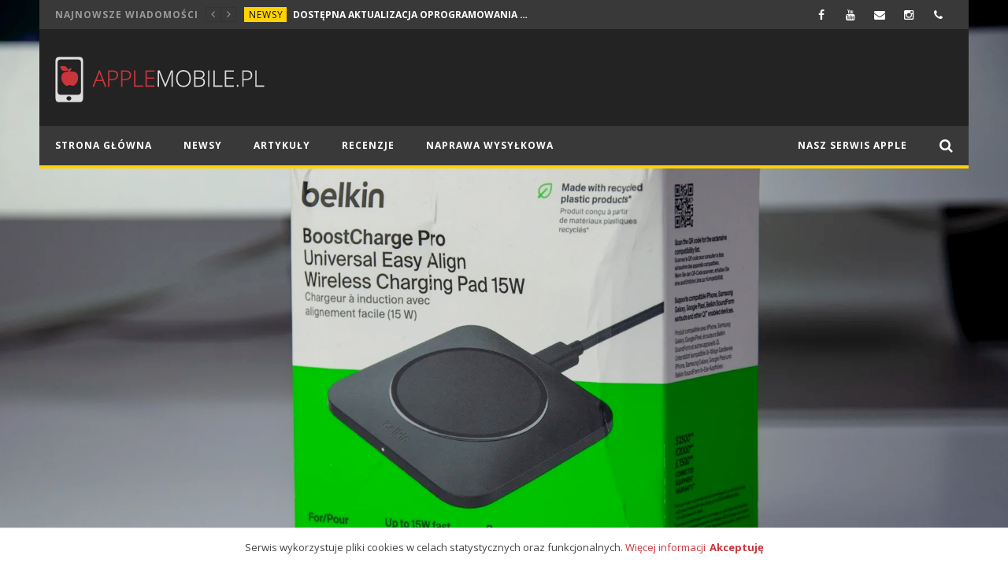

--- FILE ---
content_type: text/html; charset=UTF-8
request_url: https://applemobile.pl/jezeli-nie-wiesz-jaka-ladowarke-indukcyjna-kupic-to-ja-ci-powiem-recenzja-belkin-boostcharge-pro/
body_size: 156746
content:
<!DOCTYPE html>
<!--[if IE 7]><html
class="ie ie7" lang=pl-PL>
<![endif]-->
<!--[if IE 8]><html
class="ie ie8" lang=pl-PL>
<![endif]-->
<!--[if !(IE 7) | !(IE 8)  ]><!--><html
lang=pl-PL><meta
name="viewport" content="width=device-width, initial-scale=1, shrink-to-fit=no"><!--<![endif]--><head><meta
charset="UTF-8"><link
rel=preload as=style href="https://fonts.googleapis.com/css2?family=Open+Sans:wght@400;700;800&display=swap"><link
rel=preload href=https://applemobile.pl/wp-content/uploads/2024/01/Belkin-BoostCharge-10-K-w-applemobile.pl-10-566x377.jpg.webp as=image crossorigin><script data-cfasync=false>if(navigator.userAgent.match(/MSIE|Internet Explorer/i)||navigator.userAgent.match(/Trident\/7\..*?rv:11/i)){var href=document.location.href;if(!href.match(/[?&]iebrowser/)){if(href.indexOf("?")==-1){if(href.indexOf("#")==-1){document.location.href=href+"?iebrowser=1"}else{document.location.href=href.replace("#","?iebrowser=1#")}}else{if(href.indexOf("#")==-1){document.location.href=href+"&iebrowser=1"}else{document.location.href=href.replace("#","&iebrowser=1#")}}}}</script> <script data-cfasync=false>class FVMLoader{constructor(e){this.triggerEvents=e,this.eventOptions={passive:!0},this.userEventListener=this.triggerListener.bind(this),this.delayedScripts={normal:[],async:[],defer:[]},this.allJQueries=[]}_addUserInteractionListener(e){this.triggerEvents.forEach(t=>window.addEventListener(t,e.userEventListener,e.eventOptions))}_removeUserInteractionListener(e){this.triggerEvents.forEach(t=>window.removeEventListener(t,e.userEventListener,e.eventOptions))}triggerListener(){this._removeUserInteractionListener(this),"loading"===document.readyState?document.addEventListener("DOMContentLoaded",this._loadEverythingNow.bind(this)):this._loadEverythingNow()}async _loadEverythingNow(){this._runAllDelayedCSS(),this._delayEventListeners(),this._delayJQueryReady(this),this._handleDocumentWrite(),this._registerAllDelayedScripts(),await this._loadScriptsFromList(this.delayedScripts.normal),await this._loadScriptsFromList(this.delayedScripts.defer),await this._loadScriptsFromList(this.delayedScripts.async),await this._triggerDOMContentLoaded(),await this._triggerWindowLoad(),window.dispatchEvent(new Event("wpr-allScriptsLoaded"))}_registerAllDelayedScripts(){document.querySelectorAll("script[type=fvmdelay]").forEach(e=>{e.hasAttribute("src")?e.hasAttribute("async")&&!1!==e.async?this.delayedScripts.async.push(e):e.hasAttribute("defer")&&!1!==e.defer||"module"===e.getAttribute("data-type")?this.delayedScripts.defer.push(e):this.delayedScripts.normal.push(e):this.delayedScripts.normal.push(e)})}_runAllDelayedCSS(){document.querySelectorAll("link[rel=fvmdelay]").forEach(e=>{e.setAttribute("rel","stylesheet")})}async _transformScript(e){return await this._requestAnimFrame(),new Promise(t=>{const n=document.createElement("script");let r;[...e.attributes].forEach(e=>{let t=e.nodeName;"type"!==t&&("data-type"===t&&(t="type",r=e.nodeValue),n.setAttribute(t,e.nodeValue))}),e.hasAttribute("src")?(n.addEventListener("load",t),n.addEventListener("error",t)):(n.text=e.text,t()),e.parentNode.replaceChild(n,e)})}async _loadScriptsFromList(e){const t=e.shift();return t?(await this._transformScript(t),this._loadScriptsFromList(e)):Promise.resolve()}_delayEventListeners(){let e={};function t(t,n){!function(t){function n(n){return e[t].eventsToRewrite.indexOf(n)>=0?"wpr-"+n:n}e[t]||(e[t]={originalFunctions:{add:t.addEventListener,remove:t.removeEventListener},eventsToRewrite:[]},t.addEventListener=function(){arguments[0]=n(arguments[0]),e[t].originalFunctions.add.apply(t,arguments)},t.removeEventListener=function(){arguments[0]=n(arguments[0]),e[t].originalFunctions.remove.apply(t,arguments)})}(t),e[t].eventsToRewrite.push(n)}function n(e,t){let n=e[t];Object.defineProperty(e,t,{get:()=>n||function(){},set(r){e["wpr"+t]=n=r}})}t(document,"DOMContentLoaded"),t(window,"DOMContentLoaded"),t(window,"load"),t(window,"pageshow"),t(document,"readystatechange"),n(document,"onreadystatechange"),n(window,"onload"),n(window,"onpageshow")}_delayJQueryReady(e){let t=window.jQuery;Object.defineProperty(window,"jQuery",{get:()=>t,set(n){if(n&&n.fn&&!e.allJQueries.includes(n)){n.fn.ready=n.fn.init.prototype.ready=function(t){e.domReadyFired?t.bind(document)(n):document.addEventListener("DOMContentLoaded2",()=>t.bind(document)(n))};const t=n.fn.on;n.fn.on=n.fn.init.prototype.on=function(){if(this[0]===window){function e(e){return e.split(" ").map(e=>"load"===e||0===e.indexOf("load.")?"wpr-jquery-load":e).join(" ")}"string"==typeof arguments[0]||arguments[0]instanceof String?arguments[0]=e(arguments[0]):"object"==typeof arguments[0]&&Object.keys(arguments[0]).forEach(t=>{delete Object.assign(arguments[0],{[e(t)]:arguments[0][t]})[t]})}return t.apply(this,arguments),this},e.allJQueries.push(n)}t=n}})}async _triggerDOMContentLoaded(){this.domReadyFired=!0,await this._requestAnimFrame(),document.dispatchEvent(new Event("DOMContentLoaded2")),await this._requestAnimFrame(),window.dispatchEvent(new Event("DOMContentLoaded2")),await this._requestAnimFrame(),document.dispatchEvent(new Event("wpr-readystatechange")),await this._requestAnimFrame(),document.wpronreadystatechange&&document.wpronreadystatechange()}async _triggerWindowLoad(){await this._requestAnimFrame(),window.dispatchEvent(new Event("wpr-load")),await this._requestAnimFrame(),window.wpronload&&window.wpronload(),await this._requestAnimFrame(),this.allJQueries.forEach(e=>e(window).trigger("wpr-jquery-load")),window.dispatchEvent(new Event("wpr-pageshow")),await this._requestAnimFrame(),window.wpronpageshow&&window.wpronpageshow()}_handleDocumentWrite(){const e=new Map;document.write=document.writeln=function(t){const n=document.currentScript,r=document.createRange(),i=n.parentElement;let a=e.get(n);void 0===a&&(a=n.nextSibling,e.set(n,a));const s=document.createDocumentFragment();r.setStart(s,0),s.appendChild(r.createContextualFragment(t)),i.insertBefore(s,a)}}async _requestAnimFrame(){return new Promise(e=>requestAnimationFrame(e))}static run(){const e=new FVMLoader(["keydown","mousemove","touchmove","touchstart","touchend","wheel"]);e._addUserInteractionListener(e)}}FVMLoader.run();</script><meta
name='robots' content='index, follow, max-image-preview:large, max-snippet:-1, max-video-preview:-1'><meta
name="dlm-version" content="5.1.6"><title>Recenzja Belkin BoostCharge Pro, ładowarki indukcyjnej Qi 15W</title><meta
name="description" content="Belkin BoostCharge Pro to ładowarka indukcyjna z dołączonym zasilaczem, która pozwala na ładowanie bezprzewodowe z mocą 15W różne telefony i akcesoria ze wsparciem Qi."><link
rel=canonical href=https://applemobile.pl/jezeli-nie-wiesz-jaka-ladowarke-indukcyjna-kupic-to-ja-ci-powiem-recenzja-belkin-boostcharge-pro/ ><meta
property="og:locale" content="pl_PL"><meta
property="og:type" content="article"><meta
property="og:title" content="Jeżeli nie wiesz, jaką ładowarkę indukcyjną kupić, to ja ci powiem. Recenzja Belkin BoostCharge Pro"><meta
property="og:description" content="Belkin BoostCharge Pro to ładowarka indukcyjna z dołączonym zasilaczem, która pozwala na ładowanie bezprzewodowe z mocą 15W różne telefony i akcesoria ze wsparciem Qi."><meta
property="og:url" content="https://applemobile.pl/jezeli-nie-wiesz-jaka-ladowarke-indukcyjna-kupic-to-ja-ci-powiem-recenzja-belkin-boostcharge-pro/"><meta
property="article:publisher" content="https://www.facebook.com/AppleMobilePL/"><meta
property="article:author" content="https://www.facebook.com/masterjapko"><meta
property="article:published_time" content="2024-03-17T20:11:44+00:00"><meta
property="og:image" content="https://applemobile.pl/wp-content/uploads/2024/03/Recenzja-Belkin-BoostCharge-Pro-2.jpg"><meta
property="og:image:width" content="1800"><meta
property="og:image:height" content="1195"><meta
property="og:image:type" content="image/jpeg"><meta
name="author" content="Michał Gruszka"><meta
name="twitter:card" content="summary_large_image"><meta
name="twitter:creator" content="@ApplemobileP"><meta
name="twitter:site" content="@ApplemobileP"><script type=application/ld+json class=yoast-schema-graph>{"@context":"https://schema.org","@graph":[{"@type":"Article","@id":"https://applemobile.pl/jezeli-nie-wiesz-jaka-ladowarke-indukcyjna-kupic-to-ja-ci-powiem-recenzja-belkin-boostcharge-pro/#article","isPartOf":{"@id":"https://applemobile.pl/jezeli-nie-wiesz-jaka-ladowarke-indukcyjna-kupic-to-ja-ci-powiem-recenzja-belkin-boostcharge-pro/"},"author":{"name":"Michał Gruszka","@id":"https://applemobile.pl/#/schema/person/eaccf37d252a8d3c809929de05b75d71"},"headline":"Jeżeli nie wiesz, jaką ładowarkę indukcyjną kupić, to ja ci powiem. Recenzja Belkin BoostCharge Pro","datePublished":"2024-03-17T20:11:44+00:00","mainEntityOfPage":{"@id":"https://applemobile.pl/jezeli-nie-wiesz-jaka-ladowarke-indukcyjna-kupic-to-ja-ci-powiem-recenzja-belkin-boostcharge-pro/"},"wordCount":797,"commentCount":0,"publisher":{"@id":"https://applemobile.pl/#organization"},"image":{"@id":"https://applemobile.pl/jezeli-nie-wiesz-jaka-ladowarke-indukcyjna-kupic-to-ja-ci-powiem-recenzja-belkin-boostcharge-pro/#primaryimage"},"thumbnailUrl":"https://applemobile.pl/wp-content/uploads/2024/03/Recenzja-Belkin-BoostCharge-Pro-2.jpg","articleSection":["Akcesoria","Newsy","Recenzje"],"inLanguage":"pl-PL","potentialAction":[{"@type":"CommentAction","name":"Comment","target":["https://applemobile.pl/jezeli-nie-wiesz-jaka-ladowarke-indukcyjna-kupic-to-ja-ci-powiem-recenzja-belkin-boostcharge-pro/#respond"]}]},{"@type":"WebPage","@id":"https://applemobile.pl/jezeli-nie-wiesz-jaka-ladowarke-indukcyjna-kupic-to-ja-ci-powiem-recenzja-belkin-boostcharge-pro/","url":"https://applemobile.pl/jezeli-nie-wiesz-jaka-ladowarke-indukcyjna-kupic-to-ja-ci-powiem-recenzja-belkin-boostcharge-pro/","name":"Recenzja Belkin BoostCharge Pro, ładowarki indukcyjnej Qi 15W","isPartOf":{"@id":"https://applemobile.pl/#website"},"primaryImageOfPage":{"@id":"https://applemobile.pl/jezeli-nie-wiesz-jaka-ladowarke-indukcyjna-kupic-to-ja-ci-powiem-recenzja-belkin-boostcharge-pro/#primaryimage"},"image":{"@id":"https://applemobile.pl/jezeli-nie-wiesz-jaka-ladowarke-indukcyjna-kupic-to-ja-ci-powiem-recenzja-belkin-boostcharge-pro/#primaryimage"},"thumbnailUrl":"https://applemobile.pl/wp-content/uploads/2024/03/Recenzja-Belkin-BoostCharge-Pro-2.jpg","datePublished":"2024-03-17T20:11:44+00:00","description":"Belkin BoostCharge Pro to ładowarka indukcyjna z dołączonym zasilaczem, która pozwala na ładowanie bezprzewodowe z mocą 15W różne telefony i akcesoria ze wsparciem Qi.","breadcrumb":{"@id":"https://applemobile.pl/jezeli-nie-wiesz-jaka-ladowarke-indukcyjna-kupic-to-ja-ci-powiem-recenzja-belkin-boostcharge-pro/#breadcrumb"},"inLanguage":"pl-PL","potentialAction":[{"@type":"ReadAction","target":["https://applemobile.pl/jezeli-nie-wiesz-jaka-ladowarke-indukcyjna-kupic-to-ja-ci-powiem-recenzja-belkin-boostcharge-pro/"]}]},{"@type":"ImageObject","inLanguage":"pl-PL","@id":"https://applemobile.pl/jezeli-nie-wiesz-jaka-ladowarke-indukcyjna-kupic-to-ja-ci-powiem-recenzja-belkin-boostcharge-pro/#primaryimage","url":"https://applemobile.pl/wp-content/uploads/2024/03/Recenzja-Belkin-BoostCharge-Pro-2.jpg","contentUrl":"https://applemobile.pl/wp-content/uploads/2024/03/Recenzja-Belkin-BoostCharge-Pro-2.jpg","width":1800,"height":1195,"caption":"zasilacz Belkin"},{"@type":"BreadcrumbList","@id":"https://applemobile.pl/jezeli-nie-wiesz-jaka-ladowarke-indukcyjna-kupic-to-ja-ci-powiem-recenzja-belkin-boostcharge-pro/#breadcrumb","itemListElement":[{"@type":"ListItem","position":1,"name":"Home","item":"https://applemobile.pl/"},{"@type":"ListItem","position":2,"name":"Jeżeli nie wiesz, jaką ładowarkę indukcyjną kupić, to ja ci powiem. Recenzja Belkin BoostCharge Pro"}]},{"@type":"WebSite","@id":"https://applemobile.pl/#website","url":"https://applemobile.pl/","name":"","description":"Serwis iPhone Szczecin AppleMobile.pl - Profesjonalne naprawy uszkodzonych telefonów tabletów i komputerów APPLE. Porady, publicystyka oraz recenzje produktów i akcesoriów","publisher":{"@id":"https://applemobile.pl/#organization"},"potentialAction":[{"@type":"SearchAction","target":{"@type":"EntryPoint","urlTemplate":"https://applemobile.pl/?s={search_term_string}"},"query-input":{"@type":"PropertyValueSpecification","valueRequired":true,"valueName":"search_term_string"}}],"inLanguage":"pl-PL"},{"@type":"Organization","@id":"https://applemobile.pl/#organization","name":"APPLEMOBILE.PL","url":"https://applemobile.pl/","logo":{"@type":"ImageObject","inLanguage":"pl-PL","@id":"https://applemobile.pl/#/schema/logo/image/","url":"https://applemobile.pl/wp-content/uploads/2019/06/applemobile-male-duze-biale.png","contentUrl":"https://applemobile.pl/wp-content/uploads/2019/06/applemobile-male-duze-biale.png","width":746,"height":900,"caption":"APPLEMOBILE.PL"},"image":{"@id":"https://applemobile.pl/#/schema/logo/image/"},"sameAs":["https://www.facebook.com/AppleMobilePL/","https://x.com/ApplemobileP","https://www.instagram.com/applemobile.pl/"]},{"@type":"Person","@id":"https://applemobile.pl/#/schema/person/eaccf37d252a8d3c809929de05b75d71","name":"Michał Gruszka","image":{"@type":"ImageObject","inLanguage":"pl-PL","@id":"https://applemobile.pl/#/schema/person/image/","url":"https://secure.gravatar.com/avatar/d92aebadddde156158aa3b8c5c500b204195c8024ba601f57a3932b1004a48a0?s=96&d=mm&r=g","contentUrl":"https://secure.gravatar.com/avatar/d92aebadddde156158aa3b8c5c500b204195c8024ba601f57a3932b1004a48a0?s=96&d=mm&r=g","caption":"Michał Gruszka"},"description":"Jestem twórcą i założycielem APPLEMOBILE. Byłem dziennikarzem technologicznym i redaktorem w czasach, gdy prasa była głównym źródłem informacji. Dziś, oddany pasji pisania, tworzę głównie dla własnej przyjemności. Krytyczny fan Apple.","sameAs":["https://www.facebook.com/masterjapko","https://www.instagram.com/applemobile.pl/","https://www.youtube.com/channel/UCK7hcMTQCuSYDvdJb_bpyGw"],"jobTitle":"CEO","worksFor":"APPLEMOBILE.PL","url":"https://applemobile.pl/author/masterjapko/"}]}</script><link
rel=alternate type=application/rss+xml title=" &raquo; Kanał z wpisami" href=https://applemobile.pl/feed/ ><link
rel=alternate type=application/rss+xml title=" &raquo; Kanał z komentarzami" href=https://applemobile.pl/comments/feed/ ><link
rel=alternate type=application/rss+xml title=" &raquo; Jeżeli nie wiesz, jaką ładowarkę indukcyjną kupić, to ja ci powiem. Recenzja Belkin BoostCharge Pro Kanał z komentarzami" href=https://applemobile.pl/jezeli-nie-wiesz-jaka-ladowarke-indukcyjna-kupic-to-ja-ci-powiem-recenzja-belkin-boostcharge-pro/feed/ ><link
rel=alternate title=JSON type=application/json href=https://applemobile.pl/wp-json/wp/v2/posts/119205><link
rel=alternate title="oEmbed (JSON)" type=application/json+oembed href="https://applemobile.pl/wp-json/oembed/1.0/embed?url=https%3A%2F%2Fapplemobile.pl%2Fjezeli-nie-wiesz-jaka-ladowarke-indukcyjna-kupic-to-ja-ci-powiem-recenzja-belkin-boostcharge-pro%2F"><link
rel=alternate title="oEmbed (XML)" type=text/xml+oembed href="https://applemobile.pl/wp-json/oembed/1.0/embed?url=https%3A%2F%2Fapplemobile.pl%2Fjezeli-nie-wiesz-jaka-ladowarke-indukcyjna-kupic-to-ja-ci-powiem-recenzja-belkin-boostcharge-pro%2F&#038;format=xml"><meta
name="generator" content="Site Kit by Google 1.167.0"><meta
name="facebook-domain-verification" content="321hl56lhqrukjmlsuyq88s53ipqwe"><script type=application/ld+json>{"@context":"https:\/\/schema.org\/","@type":"Product","name":"Je\u017celi nie wiesz, jak\u0105 \u0142adowark\u0119 indukcyjn\u0105 kupi\u0107, to ja ci powiem. Recenzja Belkin BoostCharge Pro","image":["https:\/\/applemobile.pl\/wp-content\/uploads\/2024\/03\/Recenzja-Belkin-BoostCharge-Pro-2.jpg"],"description":"Trudno dzi\u015b znale\u017a\u0107 telefon bez funkcji indukcyjnego \u0142adowania, niezale\u017cnie od marki czy segmentu cenowego. Belkin BoostCharge Pro to zasilacz kompletny, pozwalaj\u0105cy na \u0142adowanie telefonu, s\u0142uchawek czy innego gad\u017cetu z \u0142adowaniem w technologii Qi po od\u0142o\u017ceniu go na niewielk\u0105, \u0142adn\u0105 p\u0142ytk\u0119 z polem indukcyjnym. Du\u017ca moc do\u0142\u0105czonego zasilacza zagwarantuje szybkie \u0142adowanie do 15W. Spis tre\u015bci 1 [&hellip;]","review":{"@type":"Review","reviewRating":{"@type":"Rating","ratingValue":"5"},"author":{"@type":"Person","name":"Micha\u0142 Gruszka"}}}</script><meta
name="google-adsense-platform-account" content="ca-host-pub-2644536267352236"><meta
name="google-adsense-platform-domain" content="sitekit.withgoogle.com"><meta
name="generator" content="Powered by WPBakery Page Builder - drag and drop page builder for WordPress."><meta
name="msapplication-TileImage" content="https://applemobile.pl/wp-content/uploads/2025/06/cropped-Bez-nazwy-1-270x270.jpg"><link
rel=preconnect href=https://fonts.googleapis.com><link
rel=preconnect href=https://fonts.gstatic.com crossorigin><link
rel=preconnect href=https://connect.facebook.net><link
rel=preconnect href=https://www.googletagmanager.com><link
rel=stylesheet media=print onload="this.onload=null;this.removeAttribute('media');" href="https://fonts.googleapis.com/css2?family=Open+Sans:wght@400;700;800&display=swap"><noscript><link
rel=stylesheet href="https://fonts.googleapis.com/css2?family=Open+Sans:wght@400;700;800&display=swap">
</noscript><style media=all>img:is([sizes="auto" i], [sizes^="auto," i]){contain-intrinsic-size:3000px 1500px}</style><link
rel=dns-prefetch href=//www.google.com><link
rel=dns-prefetch href=//challenges.cloudflare.com><link
rel=dns-prefetch href=//www.googletagmanager.com><link
rel=dns-prefetch href=//fonts.googleapis.com><link
rel=dns-prefetch href=//pagead2.googlesyndication.com><link
rel=stylesheet href=https://applemobile.pl/wp-content/cache/minify/34749.css media=all><style id=classic-theme-styles-inline-css media=all>.wp-block-button__link{color:#fff;background-color:#32373c;border-radius:9999px;box-shadow:none;text-decoration:none;padding:calc(.667em + 2px) calc(1.333em + 2px);font-size:1.125em}.wp-block-file__button{background:#32373c;color:#fff;text-decoration:none}</style><style id=global-styles-inline-css media=all>/*<![CDATA[*/:root{--wp--preset--aspect-ratio--square:1;--wp--preset--aspect-ratio--4-3:4/3;--wp--preset--aspect-ratio--3-4:3/4;--wp--preset--aspect-ratio--3-2:3/2;--wp--preset--aspect-ratio--2-3:2/3;--wp--preset--aspect-ratio--16-9:16/9;--wp--preset--aspect-ratio--9-16:9/16;--wp--preset--color--black:#000;--wp--preset--color--cyan-bluish-gray:#abb8c3;--wp--preset--color--white:#fff;--wp--preset--color--pale-pink:#f78da7;--wp--preset--color--vivid-red:#cf2e2e;--wp--preset--color--luminous-vivid-orange:#ff6900;--wp--preset--color--luminous-vivid-amber:#fcb900;--wp--preset--color--light-green-cyan:#7bdcb5;--wp--preset--color--vivid-green-cyan:#00d084;--wp--preset--color--pale-cyan-blue:#8ed1fc;--wp--preset--color--vivid-cyan-blue:#0693e3;--wp--preset--color--vivid-purple:#9b51e0;--wp--preset--gradient--vivid-cyan-blue-to-vivid-purple:linear-gradient(135deg,rgba(6,147,227,1) 0%,rgb(155,81,224) 100%);--wp--preset--gradient--light-green-cyan-to-vivid-green-cyan:linear-gradient(135deg,rgb(122,220,180) 0%,rgb(0,208,130) 100%);--wp--preset--gradient--luminous-vivid-amber-to-luminous-vivid-orange:linear-gradient(135deg,rgba(252,185,0,1) 0%,rgba(255,105,0,1) 100%);--wp--preset--gradient--luminous-vivid-orange-to-vivid-red:linear-gradient(135deg,rgba(255,105,0,1) 0%,rgb(207,46,46) 100%);--wp--preset--gradient--very-light-gray-to-cyan-bluish-gray:linear-gradient(135deg,rgb(238,238,238) 0%,rgb(169,184,195) 100%);--wp--preset--gradient--cool-to-warm-spectrum:linear-gradient(135deg,rgb(74,234,220) 0%,rgb(151,120,209) 20%,rgb(207,42,186) 40%,rgb(238,44,130) 60%,rgb(251,105,98) 80%,rgb(254,248,76) 100%);--wp--preset--gradient--blush-light-purple:linear-gradient(135deg,rgb(255,206,236) 0%,rgb(152,150,240) 100%);--wp--preset--gradient--blush-bordeaux:linear-gradient(135deg,rgb(254,205,165) 0%,rgb(254,45,45) 50%,rgb(107,0,62) 100%);--wp--preset--gradient--luminous-dusk:linear-gradient(135deg,rgb(255,203,112) 0%,rgb(199,81,192) 50%,rgb(65,88,208) 100%);--wp--preset--gradient--pale-ocean:linear-gradient(135deg,rgb(255,245,203) 0%,rgb(182,227,212) 50%,rgb(51,167,181) 100%);--wp--preset--gradient--electric-grass:linear-gradient(135deg,rgb(202,248,128) 0%,rgb(113,206,126) 100%);--wp--preset--gradient--midnight:linear-gradient(135deg,rgb(2,3,129) 0%,rgb(40,116,252) 100%);--wp--preset--font-size--small:13px;--wp--preset--font-size--medium:20px;--wp--preset--font-size--large:36px;--wp--preset--font-size--x-large:42px;--wp--preset--spacing--20:0.44rem;--wp--preset--spacing--30:0.67rem;--wp--preset--spacing--40:1rem;--wp--preset--spacing--50:1.5rem;--wp--preset--spacing--60:2.25rem;--wp--preset--spacing--70:3.38rem;--wp--preset--spacing--80:5.06rem;--wp--preset--shadow--natural:6px 6px 9px rgba(0, 0, 0, 0.2);--wp--preset--shadow--deep:12px 12px 50px rgba(0, 0, 0, 0.4);--wp--preset--shadow--sharp:6px 6px 0px rgba(0, 0, 0, 0.2);--wp--preset--shadow--outlined:6px 6px 0px -3px rgba(255, 255, 255, 1), 6px 6px rgba(0, 0, 0, 1);--wp--preset--shadow--crisp:6px 6px 0px rgba(0, 0, 0, 1)}:where(.is-layout-flex){gap:0.5em}:where(.is-layout-grid){gap:0.5em}body .is-layout-flex{display:flex}.is-layout-flex{flex-wrap:wrap;align-items:center}.is-layout-flex>:is(*,div){margin:0}body .is-layout-grid{display:grid}.is-layout-grid>:is(*,div){margin:0}:where(.wp-block-columns.is-layout-flex){gap:2em}:where(.wp-block-columns.is-layout-grid){gap:2em}:where(.wp-block-post-template.is-layout-flex){gap:1.25em}:where(.wp-block-post-template.is-layout-grid){gap:1.25em}.has-black-color{color:var(--wp--preset--color--black) !important}.has-cyan-bluish-gray-color{color:var(--wp--preset--color--cyan-bluish-gray) !important}.has-white-color{color:var(--wp--preset--color--white) !important}.has-pale-pink-color{color:var(--wp--preset--color--pale-pink) !important}.has-vivid-red-color{color:var(--wp--preset--color--vivid-red) !important}.has-luminous-vivid-orange-color{color:var(--wp--preset--color--luminous-vivid-orange) !important}.has-luminous-vivid-amber-color{color:var(--wp--preset--color--luminous-vivid-amber) !important}.has-light-green-cyan-color{color:var(--wp--preset--color--light-green-cyan) !important}.has-vivid-green-cyan-color{color:var(--wp--preset--color--vivid-green-cyan) !important}.has-pale-cyan-blue-color{color:var(--wp--preset--color--pale-cyan-blue) !important}.has-vivid-cyan-blue-color{color:var(--wp--preset--color--vivid-cyan-blue) !important}.has-vivid-purple-color{color:var(--wp--preset--color--vivid-purple) !important}.has-black-background-color{background-color:var(--wp--preset--color--black) !important}.has-cyan-bluish-gray-background-color{background-color:var(--wp--preset--color--cyan-bluish-gray) !important}.has-white-background-color{background-color:var(--wp--preset--color--white) !important}.has-pale-pink-background-color{background-color:var(--wp--preset--color--pale-pink) !important}.has-vivid-red-background-color{background-color:var(--wp--preset--color--vivid-red) !important}.has-luminous-vivid-orange-background-color{background-color:var(--wp--preset--color--luminous-vivid-orange) !important}.has-luminous-vivid-amber-background-color{background-color:var(--wp--preset--color--luminous-vivid-amber) !important}.has-light-green-cyan-background-color{background-color:var(--wp--preset--color--light-green-cyan) !important}.has-vivid-green-cyan-background-color{background-color:var(--wp--preset--color--vivid-green-cyan) !important}.has-pale-cyan-blue-background-color{background-color:var(--wp--preset--color--pale-cyan-blue) !important}.has-vivid-cyan-blue-background-color{background-color:var(--wp--preset--color--vivid-cyan-blue) !important}.has-vivid-purple-background-color{background-color:var(--wp--preset--color--vivid-purple) !important}.has-black-border-color{border-color:var(--wp--preset--color--black) !important}.has-cyan-bluish-gray-border-color{border-color:var(--wp--preset--color--cyan-bluish-gray) !important}.has-white-border-color{border-color:var(--wp--preset--color--white) !important}.has-pale-pink-border-color{border-color:var(--wp--preset--color--pale-pink) !important}.has-vivid-red-border-color{border-color:var(--wp--preset--color--vivid-red) !important}.has-luminous-vivid-orange-border-color{border-color:var(--wp--preset--color--luminous-vivid-orange) !important}.has-luminous-vivid-amber-border-color{border-color:var(--wp--preset--color--luminous-vivid-amber) !important}.has-light-green-cyan-border-color{border-color:var(--wp--preset--color--light-green-cyan) !important}.has-vivid-green-cyan-border-color{border-color:var(--wp--preset--color--vivid-green-cyan) !important}.has-pale-cyan-blue-border-color{border-color:var(--wp--preset--color--pale-cyan-blue) !important}.has-vivid-cyan-blue-border-color{border-color:var(--wp--preset--color--vivid-cyan-blue) !important}.has-vivid-purple-border-color{border-color:var(--wp--preset--color--vivid-purple) !important}.has-vivid-cyan-blue-to-vivid-purple-gradient-background{background:var(--wp--preset--gradient--vivid-cyan-blue-to-vivid-purple) !important}.has-light-green-cyan-to-vivid-green-cyan-gradient-background{background:var(--wp--preset--gradient--light-green-cyan-to-vivid-green-cyan) !important}.has-luminous-vivid-amber-to-luminous-vivid-orange-gradient-background{background:var(--wp--preset--gradient--luminous-vivid-amber-to-luminous-vivid-orange) !important}.has-luminous-vivid-orange-to-vivid-red-gradient-background{background:var(--wp--preset--gradient--luminous-vivid-orange-to-vivid-red) !important}.has-very-light-gray-to-cyan-bluish-gray-gradient-background{background:var(--wp--preset--gradient--very-light-gray-to-cyan-bluish-gray) !important}.has-cool-to-warm-spectrum-gradient-background{background:var(--wp--preset--gradient--cool-to-warm-spectrum) !important}.has-blush-light-purple-gradient-background{background:var(--wp--preset--gradient--blush-light-purple) !important}.has-blush-bordeaux-gradient-background{background:var(--wp--preset--gradient--blush-bordeaux) !important}.has-luminous-dusk-gradient-background{background:var(--wp--preset--gradient--luminous-dusk) !important}.has-pale-ocean-gradient-background{background:var(--wp--preset--gradient--pale-ocean) !important}.has-electric-grass-gradient-background{background:var(--wp--preset--gradient--electric-grass) !important}.has-midnight-gradient-background{background:var(--wp--preset--gradient--midnight) !important}.has-small-font-size{font-size:var(--wp--preset--font-size--small) !important}.has-medium-font-size{font-size:var(--wp--preset--font-size--medium) !important}.has-large-font-size{font-size:var(--wp--preset--font-size--large) !important}.has-x-large-font-size{font-size:var(--wp--preset--font-size--x-large) !important}:where(.wp-block-post-template.is-layout-flex){gap:1.25em}:where(.wp-block-post-template.is-layout-grid){gap:1.25em}:where(.wp-block-columns.is-layout-flex){gap:2em}:where(.wp-block-columns.is-layout-grid){gap:2em}:root :where(.wp-block-pullquote){font-size:1.5em;line-height:1.6}/*]]>*/</style><link
rel=stylesheet href=https://applemobile.pl/wp-content/cache/minify/3efce.css media=all><link
rel=stylesheet id=google-fonts-css href='//fonts.googleapis.com/css?family=Open+Sans%3A400%2C800%2C400italic%2C800italic%7COpen+Sans%3A400%2C800&#038;subset=latin%2Clatin-ext&#038;display=swap' type=text/css media=all> <script src=https://applemobile.pl/wp-includes/js/jquery/jquery.min.js id=jquery-core-js></script> <script src=https://applemobile.pl/wp-content/plugins/g-business-reviews-rating/wp/js/js.min.js id=google_business_reviews_rating_wp_js-js></script> <script src=https://applemobile.pl/wp-content/plugins/responsive-lightbox/assets/infinitescroll/infinite-scroll.pkgd.min.js id=responsive-lightbox-infinite-scroll-js></script> <script id=ajax-request-js-extra>var cactus={"ajaxurl":"https:\/\/applemobile.pl\/wp-admin\/admin-ajax.php","query_vars":{"page":0,"name":"jezeli-nie-wiesz-jaka-ladowarke-indukcyjna-kupic-to-ja-ci-powiem-recenzja-belkin-boostcharge-pro","error":"","m":"","p":0,"post_parent":"","subpost":"","subpost_id":"","attachment":"","attachment_id":0,"pagename":"","page_id":0,"second":"","minute":"","hour":"","day":0,"monthnum":0,"year":0,"w":0,"category_name":"","tag":"","cat":"","tag_id":"","author":"","author_name":"","feed":"","tb":"","paged":0,"meta_key":"","meta_value":"","preview":"","s":"","sentence":"","title":"","fields":"all","menu_order":"","embed":"","category__in":[],"category__not_in":[],"category__and":[],"post__in":[],"post__not_in":[],"post_name__in":[],"tag__in":[],"tag__not_in":[],"tag__and":[],"tag_slug__in":[],"tag_slug__and":[],"post_parent__in":[],"post_parent__not_in":[],"author__in":[],"author__not_in":[],"search_columns":[],"ignore_sticky_posts":false,"suppress_filters":false,"cache_results":true,"update_post_term_cache":true,"update_menu_item_cache":false,"lazy_load_term_meta":true,"update_post_meta_cache":true,"post_type":"","posts_per_page":13,"nopaging":false,"comments_per_page":"50","no_found_rows":false,"order":"DESC"},"current_url":"https:\/\/applemobile.pl\/jezeli-nie-wiesz-jaka-ladowarke-indukcyjna-kupic-to-ja-ci-powiem-recenzja-belkin-boostcharge-pro"};</script> <script src=https://applemobile.pl/wp-content/themes/newstube/js/ajax.js id=ajax-request-js></script> <script src=https://applemobile.pl/wp-content/plugins/pixelyoursite/dist/scripts/jquery.bind-first-0.2.3.min.js id=jquery-bind-first-js></script> <script src=https://applemobile.pl/wp-content/plugins/pixelyoursite/dist/scripts/js.cookie-2.1.3.min.js id=js-cookie-pys-js></script> <script src=https://applemobile.pl/wp-content/plugins/pixelyoursite/dist/scripts/tld.min.js id=js-tld-js></script> <script id=pys-js-extra>var pysOptions={"staticEvents":{"facebook":{"init_event":[{"delay":0,"type":"static","ajaxFire":false,"name":"PageView","pixelIds":["525507329621649"],"eventID":"50632425-2af6-4d42-ad42-872d1c0ab305","params":{"post_category":"Akcesoria, Newsy, Recenzje","page_title":"Je\u017celi nie wiesz, jak\u0105 \u0142adowark\u0119 indukcyjn\u0105 kupi\u0107, to ja ci powiem. Recenzja Belkin BoostCharge Pro","post_type":"post","post_id":119205,"plugin":"PixelYourSite","user_role":"guest","event_url":"applemobile.pl\/jezeli-nie-wiesz-jaka-ladowarke-indukcyjna-kupic-to-ja-ci-powiem-recenzja-belkin-boostcharge-pro\/"},"e_id":"init_event","ids":[],"hasTimeWindow":false,"timeWindow":0,"woo_order":"","edd_order":""}]}},"dynamicEvents":[],"triggerEvents":[],"triggerEventTypes":[],"facebook":{"pixelIds":["525507329621649"],"advancedMatching":{"external_id":"dfecfecffdafbfcfbeaedfccdaacf"},"advancedMatchingEnabled":true,"removeMetadata":false,"wooVariableAsSimple":false,"serverApiEnabled":false,"wooCRSendFromServer":false,"send_external_id":null,"enabled_medical":false,"do_not_track_medical_param":["event_url","post_title","page_title","landing_page","content_name","categories","category_name","tags"],"meta_ldu":false},"debug":"","siteUrl":"https:\/\/applemobile.pl","ajaxUrl":"https:\/\/applemobile.pl\/wp-admin\/admin-ajax.php","ajax_event":"f828b4e378","enable_remove_download_url_param":"1","cookie_duration":"7","last_visit_duration":"60","enable_success_send_form":"","ajaxForServerEvent":"1","ajaxForServerStaticEvent":"1","useSendBeacon":"1","send_external_id":"1","external_id_expire":"180","track_cookie_for_subdomains":"1","google_consent_mode":"1","gdpr":{"ajax_enabled":false,"all_disabled_by_api":false,"facebook_disabled_by_api":false,"analytics_disabled_by_api":false,"google_ads_disabled_by_api":false,"pinterest_disabled_by_api":false,"bing_disabled_by_api":false,"reddit_disabled_by_api":false,"externalID_disabled_by_api":false,"facebook_prior_consent_enabled":true,"analytics_prior_consent_enabled":true,"google_ads_prior_consent_enabled":null,"pinterest_prior_consent_enabled":true,"bing_prior_consent_enabled":true,"cookiebot_integration_enabled":false,"cookiebot_facebook_consent_category":"marketing","cookiebot_analytics_consent_category":"statistics","cookiebot_tiktok_consent_category":"marketing","cookiebot_google_ads_consent_category":"marketing","cookiebot_pinterest_consent_category":"marketing","cookiebot_bing_consent_category":"marketing","consent_magic_integration_enabled":false,"real_cookie_banner_integration_enabled":false,"cookie_notice_integration_enabled":false,"cookie_law_info_integration_enabled":false,"analytics_storage":{"enabled":true,"value":"granted","filter":false},"ad_storage":{"enabled":true,"value":"granted","filter":false},"ad_user_data":{"enabled":true,"value":"granted","filter":false},"ad_personalization":{"enabled":true,"value":"granted","filter":false}},"cookie":{"disabled_all_cookie":false,"disabled_start_session_cookie":false,"disabled_advanced_form_data_cookie":false,"disabled_landing_page_cookie":false,"disabled_first_visit_cookie":false,"disabled_trafficsource_cookie":false,"disabled_utmTerms_cookie":false,"disabled_utmId_cookie":false},"tracking_analytics":{"TrafficSource":"direct","TrafficLanding":"undefined","TrafficUtms":[],"TrafficUtmsId":[]},"GATags":{"ga_datalayer_type":"default","ga_datalayer_name":"dataLayerPYS"},"woo":{"enabled":false},"edd":{"enabled":false},"cache_bypass":"1768959516"};</script> <script src=https://applemobile.pl/wp-content/plugins/pixelyoursite/dist/scripts/public.min.js id=pys-js></script> 
 <script src="https://www.googletagmanager.com/gtag/js?id=GT-TQRMF6B" id=google_gtagjs-js async></script> <script id=google_gtagjs-js-after type=fvmdelay>window.dataLayer=window.dataLayer||[];function gtag(){dataLayer.push(arguments);}
gtag("set","linker",{"domains":["applemobile.pl"]});gtag("js",new Date());gtag("set","developer_id.dZTNiMT",true);gtag("config","GT-TQRMF6B");</script> <link
rel=https://api.w.org/ href=https://applemobile.pl/wp-json/ ><link
rel=EditURI type=application/rsd+xml title=RSD href=https://applemobile.pl/xmlrpc.php?rsd><link
rel=shortlink href='https://applemobile.pl/?p=119205'><style media=all>.g{margin:0px;padding:0px;overflow:hidden;line-height:1;zoom:1}.g img{height:auto}.g-col{position:relative;float:left}.g-col:first-child{margin-left:0}.g-col:last-child{margin-right:0}@media only screen and (max-width: 480px){.g-col,.g-dyn,.g-single{width:100%;margin-left:0;margin-right:0}}</style> <script async=async src="https://pagead2.googlesyndication.com/pagead/js/adsbygoogle.js?client=ca-pub-6642221310631735&amp;host=ca-host-pub-2644536267352236" crossorigin=anonymous type=fvmdelay></script> <link
rel=icon href=https://applemobile.pl/wp-content/uploads/2025/06/cropped-Bez-nazwy-1-32x32.jpg sizes=32x32><link
rel=icon href=https://applemobile.pl/wp-content/uploads/2025/06/cropped-Bez-nazwy-1-192x192.jpg sizes=192x192><link
rel=apple-touch-icon href=https://applemobile.pl/wp-content/uploads/2025/06/cropped-Bez-nazwy-1-180x180.jpg><style media=all>.bg-main-color, .cactus-note-cat, .subs-button .subs-row .subs-cell a, #top-nav .navbar-nav>li ul:before, #main-menu .navbar-default .navbar-nav>li>a:hover, #main-menu .navbar-default .navbar-nav>li.current-menu-item>a, #main-menu .navbar-default .navbar-nav>li:hover>a, #main-menu .navbar-nav>li ul:before, #main-menu .navbar-default.cactus-sticky-menu .navbar-nav>li>a:hover, .cactus-nav.style-3 #main-menu .navbar-default.cactus-sticky-menu .navbar-nav>li>a:hover, .widget .widget-title:before, .cactus-related-posts .title-related-post:before, .cactus-now-playing, .post-style-gallery .pagination .swiper-pagination-switch:hover, .post-style-gallery .pagination .swiper-pagination-switch.swiper-active-switch, .cactus-video-list-content .cactus-widget-posts .cactus-widget-posts-item .video-active, .comments-area .comment-reply-title:before, .comments-area .comments-title:before, #main-menu .navbar-default .navbar-nav.user_submit>li>a:hover, .cactus-thumb-slider .bottom-absolute, .item-review h4:before, .item-review .box-progress .progress .progress-bar, .star-rating-block .rating-title:before, .cactus-slider-sync .cactus-silder-sync-listing .sync-img-content > div > .hr-active, .cactus-slider-sync[data-layout="vertical"] .cactus-silder-sync-listing .swiper-slide:before, footer .footer-info .link #menu-footer-menu li:after, body.archive.category .cactus-listing-heading h1, .widget.widget_shopping_cart .buttons a:last-child, .woocommerce .widget_price_filter .price_slider_amount .button, .woocommerce #reviews #review_form_wrapper h3:before, .single-product .upsells.products h2:before, .woocommerce-page #payment #place_order, .woocommerce-checkout form.login .form-row .button, .woocommerce div.product form.cart .button.single_add_to_cart_button, .wpb_row .woocommerce #payment #place_order, .wpb_row .woocommerce.add_to_cart_inline .button.add_to_cart_button:hover, .cactus-tab .cactus-tab-heading .cactus-tab-title span{background-color:#ffd200}.woocommerce .sale-on{border-top-color:#ffd200}.main-color, a, a:focus, .woocommerce .return-to-shop a.button:hover, .woocommerce .cart input.checkout-button.button, .woocommerce-shipping-calculator button.button:hover, .woocommerce .cart .button:hover, .woocommerce .cart input.button:hover, .woocommerce #review_form #respond .form-submit input, .woocommerce .widget_price_filter .price_slider_amount .button:hover, .widget_price_filter .price_slider_amount .button:hover, .widget.widget_shopping_cart .buttons a:hover, .btn-default:not(:hover):not(.load-more):not([data-dismiss="modal"]), button:not(:hover):not(.load-more):not([data-dismiss="modal"]):not([name="calc_shipping"]):not(.button), input[type=button]:not(:hover):not(.load-more):not([data-dismiss="modal"]), input[type=submit]:not(:hover):not(.load-more):not([data-dismiss="modal"]):not([name="apply_coupon"]):not([name="update_cart"]):not([name="login"]), .btn-default:not(:hover):not(.load-more):not([data-dismiss="modal"]):visited, button:not(:hover):not(.load-more):not([data-dismiss="modal"]):visited, input[type=button]:not(:hover):not(.load-more):not([data-dismiss="modal"]):visited, input[type=submit]:not(:hover):not(.load-more):not([data-dismiss="modal"]):visited, .btn-large, .btn-large:visited, *[data-toggle="tooltip"]:not(.share-tool-block), .dark-div .cactus-info:hover, .cactus-note-point, #main-menu .navbar-default .navbar-nav>li>a, #off-canvas .off-menu ul li a:hover, #top-nav .navbar-nav.open-menu-mobile-top>li>ul>li a:hover, #main-menu .dropdown-mega .channel-content .row .content-item .video-item .item-head h3 a:hover, #main-menu .dropdown-mega .sub-menu-box-grid .columns li ul li.header, .cactus-sidebar .widget .widget-title, .tag-group a:hover, .tag-group a:focus, .cactus-listing-carousel-content .cactus-listing-config.style-1.style-3 .cactus-post-title > a:hover, .post-style-gallery .pre-carousel:hover, .post-style-gallery .next-carousel:hover, .dark-div .cactus-video-list-content .video-listing .cactus-widget-posts .widget-posts-title a:hover, .cactus-video-list-content .cactus-widget-posts .cactus-widget-posts-item.active .widget-posts-title a, footer .footer-info .link a:hover, .cactus-nav.style-4 #main-menu .navbar-default:not(.cactus-sticky-menu) .navbar-nav>li:hover>a, .cactus-nav.style-4 #main-menu .navbar-default:not(.cactus-sticky-menu) .navbar-nav.user_submit>li>a:hover, .cactus-nav.style-4 #main-menu .navbar-default:not(.cactus-sticky-menu) .navbar-nav>li.current-menu-item>a, .cactus-nav.style-4 #main-menu .navbar-default:not(.cactus-sticky-menu) .navbar-nav:not(.user_submit)>li>a:hover, .cactus-nav.style-4 #main-menu .navbar-default:not(.cactus-sticky-menu) .navbar-nav:not(.user_submit)>li.current-menu-item>a, .cactus-nav.style-4 #main-menu .navbar-default:not(.cactus-sticky-menu) .navbar-nav:not(.user_submit)>li:hover>a, .wptt_TwitterTweets ul.fetched_tweets li.tweets_avatar .tweet_data a:hover, .dark-div .widget_calendar a:hover, .item-review .box-text .score, .cactus-slider-sync .pre-carousel:hover, .cactus-slider-sync .next-carousel:hover, .cactus-thumb-slider .thumb-content .swiper-slide .thumb-item:hover .cactus-note-cat, .cactus-thumb-slider .thumb-content .swiper-slide.active .thumb-item .cactus-note-cat, .cactus-thumb-slider .pre-carousel:hover, .cactus-thumb-slider .next-carousel:hover, .cactus-banner-parallax .sub-content h3 a:hover, .cactus-slider-wrap .cactus-slider-btn-prev:hover, .cactus-slider-wrap .cactus-slider-btn-next:hover, .cactus-scb .cactus-scb-title, .cactus-banner-parallax-slider .cactus-info:hover, .cactus-banner-parallax-slider .dark-div .cactus-info:hover, .cactus-carousel .pre-carousel:hover, .cactus-carousel .next-carousel:hover, .compare-table-wrapper .btn-default, .compare-table-wrapper .btn-default:visited, .cactus-topic-box .topic-box-title, .cactus-divider.style-4 > h6, .cactus-topic-box .topic-box-item a:hover, .cactus-change-video:hover .button-cell > span:last-child, .easy-tab .tabs li.active a, .easy-tab .tabs li a:hover, .woocommerce .woocommerce-archive ul.products li.item-product .button:hover, .widget.widget_shopping_cart .buttons a:last-child:hover, .wpb_row .woocommerce ul.products li.item-product .button:hover, .wpb_row .woocommerce table.my_account_orders .button.view:hover, .cactus-topic-box .topic-box-item a:hover{color:#ffd200}@media(max-width:1024px){#wrap .cactus-nav #main-menu .navbar-default.cactus-sticky-menu .navbar-nav.open-menu-mobile>li>a:hover, #wrap .cactus-nav #main-menu .navbar-default.cactus-sticky-menu .navbar-nav.search-drop-down>li>a:hover, #wrap .cactus-nav #main-menu .navbar-default.cactus-sticky-menu .navbar-nav.user_submit>li>a:hover, #wrap .cactus-nav #main-menu .navbar-default.cactus-sticky-menu .navbar-nav.open-menu-mobile>li:hover>a, #wrap .cactus-nav #main-menu .navbar-default.cactus-sticky-menu .navbar-nav.search-drop-down>li:hover>a, #wrap .cactus-nav #main-menu .navbar-default.cactus-sticky-menu .navbar-nav.user_submit>li:hover>a{color:#ffd200}}#main-menu .dropdown-mega .preview-mode, .cactus-nav.style-2 #main-menu, .cactus-nav.style-3 #main-menu, footer .footer-info, .compare-table-wrapper > .compare-table, #main-menu .search-drop-down>li>ul, .tm-multilink .multilink-table-wrap .multilink-item, .cactus-tab .cactus-tab-heading{border-color:#ffd200}.sub-menu, #top-nav .navbar-nav>li>a, #top-nav .navbar-nav>li ul li a, #main-menu .navbar-default .navbar-nav>li>a, #main-menu .navbar-nav>li ul li a, .cactus-headline .title, #main-menu .navbar-default .navbar-nav.user_submit>li>a>span, .cactus-headline .cactus-note-cat, .cactus-headline .swiper-slide a.title-slide{font-size:12px}.cactus-headline .button-prev, .cactus-headline .button-next{font-size:14px}h1,.h1{font-size:37px}h2, .h2, .cactus-listing-config.style-1 .cactus-post-item.featured-post .cactus-post-title{font-size:30px}h3,.h3{font-size:24px}h4,.h4{font-size:19px}h5,.h5{font-size:15px}h6, .h6, .easy-tab .tabs li a, .cactus-scb[data-style="1"] .cactus-listing-config.style-1 .cactus-post-item:not(:first-child) .cactus-post-title, .cactus-scb[data-style="3"] .cactus-listing-config.style-1 .cactus-post-item:not(:first-child) .primary-post-content .picture-content .content-abs-post .cactus-post-title, .cactus-scb[data-style="4"] .cactus-listing-config.style-1 .fix-right-style-4 .cactus-post-item .cactus-post-title, .cactus-scb[data-style="5"] .cactus-listing-config.style-1 .primary-post-content .picture-content .content-abs-post .cactus-post-title, .cactus-scb[data-style="6"] .cactus-listing-config.style-1 .cactus-post-item:not(:first-child) .cactus-post-title, .cactus-widget-posts.style-2 .widget-posts-title, .cactus-tab .cactus-tab-heading{font-size:13px}@media screen and (max-width: 600px){.woocommerce-page table.shop_table td.product-remove:before{content:"DELETE"}.woocommerce-page table.shop_table td.product-thumbnail:before{content:"IMAGE"}.woocommerce-page table.shop_table td.product-name:before{content:"PRODUCT"}.woocommerce-page table.shop_table td.product-price:before{content:"PRICE"}.woocommerce-page table.shop_table td.product-quantity:before{content:"QUANTITY"}.woocommerce-page table.shop_table td.product-subtotal:before{content:"SUBTOTAL"}.woocommerce-page table.shop_table td.product-total:before{content:"TOTAL"}}</style><style id=wp-custom-css media=all>/*<![CDATA[*/#main-menu .navbar{z-index:11}.tax-am_uslugi_urzadzenia .services{max-width:none}.service-details .wp-caption{position:relative}.service-details .wp-caption .wp-caption-text{font-size:12px;font-style:italic;color:#fff;display:block;position:absolute;bottom:0;left:0;right:0;background-color:rgba(0,0,0,.5);margin:0;padding:5px 10px;text-align:left}.service-details .wp-caption.aligncenter .wp-caption-text{text-align:center}.service-details .vservice{border-top:1px solid #eee;margin-top:10px;padding-top:10px}.service-details .vservice .price{font-size:16px;min-width:calc(100% - 100px)}.service-details .vservice .vservice-item{display:flex;align-items:start;justify-content:space-between}.service-details .vservice .time{padding-top:3px;min-width:100px}.service-details .vservice-item .tooltip{text-transform:none;max-width:320px}.service-details .ico-tooltip{background:gray;width:18px;height:18px;display:inline-flex;margin-left:5px;border-radius:10px;font-size:10px;line-height:18px;color:#fff !important;align-items:center;font-weight:700;justify-content:center;cursor:pointer}.service-details .tooltip .tooltip-inner{padding:10px 15px}.vservice-item .share-tool-block{height:auto;line-height:inherit}.vservice-item .share-tool-block::before{content:'więcej';text-transform:lowercase;color:#c9353b;font-size:11px}.vservice-item .share-tool-block .ico-tooltip{background:#c9353b;opacity: .87}.service-details .cactus-transition-open{max-height:auto;font-size:12px;margin-left:0;margin-right:0}@media (max-width: 767px){.service-details .vservice .price{font-size:14px}.service-details .vservice .vservice-item:not(:last-child){padding-bottom:3px}.service-details .vservice .time{text-align:right;font-size:11px}}@media (max-width: 540px){.service-details .vservice .vservice-item{flex-wrap:wrap}.service-details .vservice-item .share-tool-block{padding-left:5px;padding-right:0;min-width:30px}.service-details .vservice .time{text-align:left;width:100%}.service-details .cactus-transition-open{width:100%}}.services-wrap .cactus-listing-heading .services-photo-heading+h1{max-width:calc(100% - 90px)}.services-devices li .title{line-height:1.2em;display:flex;align-items:center;justify-content:center;min-height:2.4em;padding-left:5px;padding-right:5px}.vc_row::after,.vc_row::before{content:" ";display:table}.vc_row::after{clear:both}.wpb_button,.wpb_content_element,ul.wpb_thumbnails-fluid>li{margin-bottom:35px}.body-content .wpb_row{margin-bottom:30px}.vc_row{margin-left:-15px;margin-right:-15px}.vc_column_container>.vc_column-inner{box-sizing:border-box;padding-left:15px;padding-right:15px;width:100%}p .giphy-embed{position:relative !important}@media (min-width: 768px){p .giphy-embed{min-height:330px}.vc_col-sm-6{width:50%;float:left}}.body-content figure.wp-caption[id*="attachment_"]{visibility:visible;opacity:1}.sidebar-content-fixed-scroll{overflow:hidden}.wp-block-image.size-full img{max-width:100%;height:auto}.home .cactus-divider.style-3{margin-top:20px}.lwptoc{border-top:2px solid rgb(231, 231, 231);border-bottom:2px solid rgb(231, 231, 231)}.single-post-content .body-content li a{color:#c9353b}.body-content img.emoji{max-width:18px}.cactus-headline .cactus-swiper-container{max-width:364px}div.view.cactus-info{display:none}#main-menu .dropdown-mega .channel-content .row .content-item .video-item .item-head.h6 a{font-size:14px;margin-top:-8px;margin-bottom:-8px;line-height:1.8;padding:0;color:rgba(255,255,255,1.00);text-decoration:none;display:block}#main-menu .dropdown-mega .channel-content .row .content-item .video-item .item-head.h6 a:hover{color:#ffd200}@media screen and (max-width: 600px){div.google-auto-placed{visibility:hidden;clear:both;float:left;margin:10px auto 5px 20px;width:28%;display:none}}@media (min-width: 992px){.fixPosition .cactus-single-content:first-child .heading-post{display:block;margin-bottom:40px}.fixPosition .cactus-single-content:first-child .heading-post .h3.title.entry-title, .fixPosition .cactus-single-content:first-child .heading-post .posted-on .cactus-note-cat{display:none}}@media (max-width: 767px){#main-menu .navbar-nav > , #main-menu .dropdown-mega .channel-content .row .content-item .video-item .item-head{margin-left:100px margin-right:100px}#main-menu .dropdown-mega > a .fa{position:absolute;left:-5px;top:17px}#main-menu .dropdown-mega .channel-content .row .content-item .video-item .item-head.h6 a{padding:6px 15px;line-height:1.4;margin:0;color:#999}p .giphy-embed{height:220px}}@media (max-width: 599px){#top-nav .social-listing{padding-left:30px;padding-right:30px}}h1.homeH1 a{color:rgba(28,28,28,1);text-decoration:none}.home-h1--remove-margin{margin-bottom:15px}.button{display:inline-block;padding:10px 20px;background-color:#0073e6;color:white;text-align:center;text-decoration:none;font-size:16px;border-radius:5px;margin:5px;width:100%}@media (min-width: 768px){.button{width:auto;display:inline-block}}.cta-button{display:inline-block;padding:15px 30px;background-color:#28a745;color:white;text-align:center;text-decoration:none;font-size:18px;font-weight:bold;border-radius:8px;margin:10px;width:100%}@media (min-width: 768px){.cta-button{width:auto}}.cta-button:hover{background-color:#218838}.button-container{display:flex;flex-wrap:wrap;gap:10px}.button{display:inline-block;padding:10px 20px;background-color:#0073e6;color:white;text-align:center;text-decoration:none;font-size:16px;border-radius:5px;margin:5px;flex:1 1 200px}@media (min-width: 768px){.button-container{justify-content:space-between}.button{width:auto}}.google-review{border:1px solid #ccc;padding:15px;margin-bottom:20px;background-color:#f9f9f9;border-radius:5px}.google-review strong{font-size:1.2em;color:#333}.google-review p{margin:5px 0}fieldset.hidden-fields-container{display:none}/*]]>*/</style><style media=all>a{color:#c9353b}</style>
<noscript><style>.wpb_animate_when_almost_visible{opacity:1}</style></noscript><link
rel=icon type=image/x-icon href=https://applemobile.pl/wp-content/uploads/2023/01/favico.png>
 <script async src="https://www.googletagmanager.com/gtag/js?id=AW-936643833"></script> <script type=fvmdelay>window.dataLayer=window.dataLayer||[];function gtag(){dataLayer.push(arguments);}
gtag('js',new Date());gtag('config','AW-936643833');</script> </head><body
class="wp-singular post-template-default single single-post postid-119205 single-format-standard wp-theme-newstube wp-child-theme-applemobile  group-blog wpb-js-composer js-comp-ver-7.7.2 vc_responsive">
<input
type=hidden name=cactus_scroll_effect value=off><div
id=body-wrap class=fixPosition><div
id=wrap><style rel=stylesheet scoped media=all>#body-wrap{background: }</style><header
class=fixPosition><div
class="cactus-nav style-2"><div
id=top-nav><nav
class="navbar navbar-default" role=navigation><div
class=container><aside
id=headline_id-2 class="widget col-md-12 nav navbar-nav navbar-left cactus-headline rps-hidden module widget-col headline"><div
class=widget-inner><ul
class="nav navbar-nav navbar-left rps-hidden"><li
class=title>Najnowsze wiadomości</li>
<li
class=navigation><div
class=button-prev><i
class="fa fa-angle-left"></i></div><div
class=button-next><i
class="fa fa-angle-right"></i></div>
</li>
<li
class=cactus-swiper-container data-settings=[mode:cactus-fix-composer]><div
class=swiper-wrapper><div
class=swiper-slide><div
class=cactus-note-cat style="background-color: #FFD200"><a
style="color: #111" href=https://applemobile.pl/news/ title="View all posts in Newsy" data-wpel-link=internal>Newsy</a></div><a
class=title-slide href=https://applemobile.pl/dostepna-aktualizacja-oprogramowania-akumulatora-magsafe-dla-iphonea-air/ title="Dostępna aktualizacja oprogramowania akumulatora MagSafe dla iPhone’a Air" data-wpel-link=internal>Dostępna aktualizacja oprogramowania akumulatora MagSafe dla iPhone’a Air</a></div><div
class=swiper-slide><div
class=cactus-note-cat style="background-color: #FFD200"><a
style="color: #111" href=https://applemobile.pl/news/ title="View all posts in Newsy" data-wpel-link=internal>Newsy</a></div><a
class=title-slide href=https://applemobile.pl/dostepna-najnowsza-reklama-promujaca-wyswietlacz-w-iphoneach-17/ title="Dostępna najnowsza reklama promująca wyświetlacz w iPhone&#8217;ach 17" data-wpel-link=internal>Dostępna najnowsza reklama promująca wyświetlacz w iPhone&#8217;ach 17</a></div><div
class=swiper-slide><div
class=cactus-note-cat style="background-color: #FFD200"><a
style="color: #111" href=https://applemobile.pl/news/ title="View all posts in Newsy" data-wpel-link=internal>Newsy</a></div><a
class=title-slide href=https://applemobile.pl/popularna-seria-gier-na-pc-civilization-zadebiutuje-w-apple-arcade-juz-5-lutego/ title="Popularna seria gier na PC Civilization zadebiutuje w Apple Arcade już 5 lutego" data-wpel-link=internal>Popularna seria gier na PC Civilization zadebiutuje w Apple Arcade już 5 lutego</a></div><div
class=swiper-slide><div
class=cactus-note-cat style="background-color: #FFD200"><a
style="color: #111" href=https://applemobile.pl/news/ title="View all posts in Newsy" data-wpel-link=internal>Newsy</a></div><a
class=title-slide href=https://applemobile.pl/2025-byl-dla-uslug-apple-rokiem-bicia-rekordow/ title="2025 był dla usług Apple rokiem bicia rekordów" data-wpel-link=internal>2025 był dla usług Apple rokiem bicia rekordów</a></div><div
class=swiper-slide><div
class=cactus-note-cat style="background-color: #F9DA16"><a
style="color: #111" href=https://applemobile.pl/recenzje/akcesoria-testy/ title="View all posts in Akcesoria" data-wpel-link=internal>Akcesoria</a></div><a
class=title-slide href=https://applemobile.pl/recenzja-uag-trooper-pancernego-etui-do-zadan-specjalnych-dla-iphone-17-pro-max/ title="Recenzja UAG Trooper – pancernego etui do zadań specjalnych dla iPhone 17 Pro Max." data-wpel-link=internal>Recenzja UAG Trooper – pancernego etui do zadań specjalnych dla iPhone 17 Pro Max.</a></div></div></li></ul></div></aside><ul
class='nav navbar-nav navbar-right social-listing list-inline social-accounts'>
<li
class=facebook><a
rel="me nofollow external noopener noreferrer" target=_blank href=https://www.facebook.com/AppleMobilePL title=Facebook data-wpel-link=external><i
class="fa fa-facebook"></i></a></li>
<li
class=youtube><a
rel="me nofollow external noopener noreferrer" target=_blank href="https://www.youtube.com/channel/UCK7hcMTQCuSYDvdJb_bpyGw/feed?view_as=public" title=YouTube data-wpel-link=external><i
class="fa fa-youtube"></i></a></li>
<li
class=envelope><a
rel=nofollow  href=mailto:redakcja@applemobile.pl title=Email><i
class="fa fa-envelope"></i></a></li>
<li
class=custom-fa-instagram><a
href=https://www.instagram.com/applemobile.pl/ rel="me nofollow external noopener noreferrer" title=Instagram target=_blank data-wpel-link=external><i
class="fa fa-instagram"></i></a></li>
<li
class=custom-fa-phone><a
href=tel:+48889277288 rel=nofollow title="Zadzwoń do nas" target=_blank data-wpel-link=internal><i
class="fa fa-phone"></i></a></li></ul><ul
class="nav navbar-nav navbar-right rps-hidden top-menu-rps"></ul></div></nav></div><div
id=main-nav class=nav-branding><nav
class="navbar navbar-default" role=navigation><div
class=container><div
class=navbar-header>
<a
class=navbar-brand href=https://applemobile.pl data-wpel-link=internal><div
class=primary-logo>
<img
src=/wp-content/uploads/2015/08/logo_am_header_2.png alt="Serwis iPhone - AppleMobile.pl" title="Serwis iPhone - AppleMobile.pl" width=266 height=58></div>
</a></div><ul
class="nav navbar-nav navbar-right rps-hidden cactus-header-ads">
<li><div
class='ad ads_top_nav'></div>
</li></ul></div></nav></div><div
id=main-menu><nav
class="navbar navbar-default fix-down-scroll" role=navigation><div
class=container><div
class=main-menu-wrap><ul
class="nav navbar-nav cactus-logo-nav is-sticky-menu">
<li><a
href=https://applemobile.pl data-wpel-link=internal><img
src=/wp-content/uploads/2015/08/logo_am_header_2_small.png alt title></a></li></ul><ul
class="nav navbar-nav open-menu-mobile">
<li
class="show-mobile open-menu-mobile-rps"><a
href=javascript:; data-wpel-link=internal><i
class="fa fa-bars"></i></a></li></ul><ul
class="nav navbar-nav cactus-main-menu cactus-megamenu">
<li
id=mega-menu-item-22628 class="menu-item menu-item-type-post_type menu-item-object-page menu-item-home level0 main-menu-item list-style"><a
href=https://applemobile.pl/ data-wpel-link=internal>Strona główna</a></li><li
id=mega-menu-item-22629 class="menu-item menu-item-type-taxonomy menu-item-object-category current-post-ancestor current-menu-parent current-post-parent level0 main-menu-item list-style"><a
href=https://applemobile.pl/news/ data-wpel-link=internal>Newsy</a></li><li
id=mega-menu-item-22630 class="menu-item menu-item-type-taxonomy menu-item-object-category menu-item-has-children parent level0 has-sub dropdown main-menu-item list-style"><a
href=https://applemobile.pl/artykuly/ data-wpel-link=internal>Artykuły</a><ul
class="sub-menu dropdown-menu sub-menu-list level0">
<li
class="menu-item level2  menu-item menu-item-type-taxonomy menu-item-object-category level1"><a
href=https://applemobile.pl/artykuly/zrob-to-sam/ data-wpel-link=internal>Zrób to sam</a></li><li
class="menu-item level2  menu-item menu-item-type-taxonomy menu-item-object-category level1"><a
href=https://applemobile.pl/artykuly/ze-swiata-apple/ data-wpel-link=internal>Ze świata Apple</a></li><li
class="menu-item level2  menu-item menu-item-type-taxonomy menu-item-object-category level1"><a
href=https://applemobile.pl/artykuly/wywiady-apple/ data-wpel-link=internal>Wywiad z fanem</a></li><li
class="menu-item level2  menu-item menu-item-type-taxonomy menu-item-object-category level1"><a
href=https://applemobile.pl/serwis-apple-szczecin/ data-wpel-link=internal>Serwis Apple Szczecin</a></li></ul></li><li
id=mega-menu-item-26805 class="menu-item menu-item-type-taxonomy menu-item-object-category current-post-ancestor current-menu-parent current-post-parent menu-item-has-children parent level0 has-sub dropdown main-menu-item list-style"><a
href=https://applemobile.pl/recenzje/ data-wpel-link=internal>Recenzje</a><ul
class="sub-menu dropdown-menu sub-menu-list level0">
<li
class="menu-item level2  menu-item menu-item-type-taxonomy menu-item-object-category level1"><a
href=https://applemobile.pl/recenzje/urzadzenia/ data-wpel-link=internal>Urządzenia</a></li><li
class="menu-item level2  menu-item menu-item-type-taxonomy menu-item-object-category current-post-ancestor current-menu-parent current-post-parent level1"><a
href=https://applemobile.pl/recenzje/akcesoria-testy/ data-wpel-link=internal>Akcesoria</a></li><li
class="menu-item level2  menu-item menu-item-type-taxonomy menu-item-object-category level1"><a
href=https://applemobile.pl/recenzje/aplikacje-testy/ data-wpel-link=internal>Aplikacje i oprogramowanie</a></li></ul></li><li
id=mega-menu-item-73994 class="menu-item menu-item-type-custom menu-item-object-custom level0 main-menu-item list-style"><a
title="Naprawa wysyłkowa" href=https://applemobile.pl/zglos-naprawe-wysylkowa-telefonu-iphone/ data-wpel-link=internal>Naprawa wysyłkowa</a></li></ul><ul
class="nav navbar-nav navbar-right search-drop-down dark-div">
<li
id=nav-menu-item-22633 class="main-menu-item menu-item-depth-0 hide-in-sidebar menu-item menu-item-type-custom menu-item-object-custom menu-item-has-children parent dropdown dropdown-mega"><a
title="Nasz Serwis Apple" href=# class="menu-link dropdown-toggle disabled main-menu-link" data-toggle=dropdown><span
class=txt>Nasz Serwis Apple </span><span
class="fa fa-times"></span></a><div
class="sub-content dropdown-menu sub-menu sub-menu-box-tabs preview-mode"><div
class="channel-content active"><div
class=row><div
class="content-item col-md-4"><div
class=video-item><div
class=item-thumbnail><a
href=https://applemobile.pl/cennik-uslug-naprawy-iphone-ile-kosztuje-naprawa-iphone-szczecin/ data-wpel-link=internal><img
src=https://applemobile.pl/wp-content/uploads/2015/08/menu_cennik.png alt="Cennik usług naprawy urządzeń APPLE w serwisie APPLEMOBILE.PL w Szczecinie"><span
class="link-overlay fa fa-search"></span></a></div><div
class="item-head h6 text-uppercase"><a
href=https://applemobile.pl/cennik-uslug-naprawy-iphone-ile-kosztuje-naprawa-iphone-szczecin/ data-wpel-link=internal>Cennik usług naprawy urządzeń APPLE w serwisie APPLEMOBILE.PL w Szczecinie</a></div></div></div><div
class="content-item col-md-4"><div
class=video-item><div
class=item-thumbnail><a
href=https://applemobile.pl/zglos-naprawe-wysylkowa-telefonu-iphone/ data-wpel-link=internal><img
src=https://applemobile.pl/wp-content/uploads/2015/08/menu_zgloszenie.png alt="Zgłoś naprawę wysyłkową"><span
class="link-overlay fa fa-search"></span></a></div><div
class="item-head h6 text-uppercase"><a
href=https://applemobile.pl/zglos-naprawe-wysylkowa-telefonu-iphone/ data-wpel-link=internal>Zgłoś naprawę wysyłkową</a></div></div></div><div
class="content-item col-md-4"><div
class=video-item><div
class=item-thumbnail><a
href=https://applemobile.pl/kontakt/ data-wpel-link=internal><img
src=https://applemobile.pl/wp-content/uploads/2010/06/menu_kontakt.png alt=Kontakt><span
class="link-overlay fa fa-search"></span></a></div><div
class="item-head h6 text-uppercase"><a
href=https://applemobile.pl/kontakt/ data-wpel-link=internal>Kontakt</a></div></div></div></div></div><ul
class=sub-channel><li
id=nav-menu-item-22656><a
title="Zamów kuriera" rel=nofollow href=https://applemobile.pl/zamow-kuriera/ data-wpel-link=internal>Zamów kuriera</a></li>
<li
id=nav-menu-item-22657><a
title="O nas" href=https://applemobile.pl/serwis-iphone-szczecin/ data-wpel-link=internal>Serwis Apple Szczecin &#8211; O nas</a></li>
<li
id=nav-menu-item-22655><a
title="Sprawdź status naprawy" href=https://applemobile.pl/status-naprawy/ data-wpel-link=internal>Status naprawy</a></li>
<li
id=nav-menu-item-22654><a
title=Gwarncja rel=nofollow href=https://applemobile.pl/180-dni-gwarancji/ data-wpel-link=internal>180 dni gwarancji</a></li>
<li
id=nav-menu-item-22653><a
title="Warunki darmowej diagnozy" href=https://applemobile.pl/naprawa-w-24h/ data-wpel-link=internal>Darmowa diagnoza</a></li>
<li
id=nav-menu-item-22652><a
title="Regulamin serwisu" rel=nofollow href=https://applemobile.pl/regulamin-serwisu-applemobile/ data-wpel-link=internal>Regulamin</a></li>
<li
id=nav-menu-item-47095><a
title="Wszystko o reklamacjach" rel=nofollow href=https://applemobile.pl/reklamacje/ data-wpel-link=internal>Reklamacje</a></li>
<li
id=nav-menu-item-47024><a
rel=nofollow href=https://applemobile.pl/polityka-ochrony-danych-osobowych-serwisu-applemobile-pl/ data-wpel-link=internal>Polityka Ochrony Danych os</a></li>
<li
id=nav-menu-item-137382><a
title="Serwis telefonów Szczecin" href=https://applemobile.pl/serwis-telefonow/ data-wpel-link=internal>Serwis telefonów</a></li>
<li
id=nav-menu-item-93046><a
title="serwis iPhone poznan" href=https://applemobile.pl/serwis-iphone-poznan/ data-wpel-link=internal>Serwis iPhone Poznań</a></li></ul></div></li>
<li>
<a
href=javascript:; class=open-search-main-menu data-wpel-link=internal><i
class="fa fa-search"></i><i
class="fa fa-times"></i></a><ul
class=search-main-menu>
<li><form
action=https://applemobile.pl method=get>
<input
type=text placeholder=Szukaj... name=s value>
<i
class="fa fa-search"></i>
<input
type=submit value=szukaj></form>
</li></ul>
</li></ul></div></div></nav>
<input
type=hidden name=sticky_navigation value=on></div></div><div
class="cactus-top-style-post style-2"><div
class=style-post-content>
<img
src=https://applemobile.pl/wp-content/uploads/2024/03/Recenzja-Belkin-BoostCharge-Pro-2.jpg alt="Jeżeli nie wiesz, jaką ładowarkę indukcyjną kupić, to ja ci powiem. Recenzja Belkin BoostCharge Pro" class=featured><div
class=thumb-gradient></div><div
class=content-abs-post><div
class=cactus-note-cat style="background-color: #F9DA16"><a
style="color: #111" href=https://applemobile.pl/recenzje/akcesoria-testy/ title="View all posts in Akcesoria" data-wpel-link=internal>Akcesoria</a></div><div
class=cactus-note-cat style="background-color: #FFD200"><a
style="color: #111" href=https://applemobile.pl/news/ title="View all posts in Newsy" data-wpel-link=internal>Newsy</a></div><div
class=cactus-note-cat><a
style="color: #111" href=https://applemobile.pl/recenzje/ title="View all posts in Recenzje" data-wpel-link=internal>Recenzje</a></div><div
class="h1 cactus-post-title entry-title"> Jeżeli nie wiesz, jaką ładowarkę indukcyjną kupić, to ja ci powiem. Recenzja Belkin BoostCharge Pro</div></div></div></div></header><div
id=cactus-body-container><div
class="cactus-single-page cactus-sidebar-control sb-right"><div
class=container><div
class=row><div
class="main-content-col col-md-12 cactus-config-single"><div
id=single-post class=single-post-content><article
data-id=119205 data-url=https://applemobile.pl/jezeli-nie-wiesz-jaka-ladowarke-indukcyjna-kupic-to-ja-ci-powiem-recenzja-belkin-boostcharge-pro/ data-timestamp=1710709904 data-count=0 data-enable-fb-comment=0 id=post-119205 class="cactus-single-content post-119205 post type-post status-publish format-standard has-post-thumbnail hentry category-akcesoria-testy category-news category-recenzje" ><div
class=heading-post><div
class=posted-on><div
class=cactus-note-cat style="background-color: #F9DA16"><a
style="color: #111" href=https://applemobile.pl/recenzje/akcesoria-testy/ title="View all posts in Akcesoria" data-wpel-link=internal>Akcesoria</a></div><div
class=cactus-note-cat style="background-color: #FFD200"><a
style="color: #111" href=https://applemobile.pl/news/ title="View all posts in Newsy" data-wpel-link=internal>Newsy</a></div><div
class=cactus-note-cat><a
style="color: #111" href=https://applemobile.pl/recenzje/ title="View all posts in Recenzje" data-wpel-link=internal>Recenzje</a></div><div
class=fix-responsive></div><div
class=cactus-info rel=bookmark><time
datetime=2024-03-17T21:11:44+01:00 class="entry-date updated">17 marca 2024</time></div>  <span
class="vcard author">
<span
class=fn><a
href=https://applemobile.pl/author/masterjapko/ title="Wpisy od Michał Gruszka" rel=author data-wpel-link=internal>Michał Gruszka</a></span>
</span>
<a
href=https://applemobile.pl/jezeli-nie-wiesz-jaka-ladowarke-indukcyjna-kupic-to-ja-ci-powiem-recenzja-belkin-boostcharge-pro/#respond class="comment cactus-info" data-wpel-link=internal>0</a></div><h1 class="h3 title entry-title">
Jeżeli nie wiesz, jaką ładowarkę indukcyjną kupić, to ja ci powiem. Recenzja Belkin BoostCharge Pro</h1></div><div
class=update_design_post_on><div
class=posted-on>
<a
href=https://applemobile.pl/jezeli-nie-wiesz-jaka-ladowarke-indukcyjna-kupic-to-ja-ci-powiem-recenzja-belkin-boostcharge-pro/#respond class="comment cactus-info" data-wpel-link=internal>0</a></div></div><div
class=cactus-share-and-like>
<a
class="share-tool-block open-cactus-share" data-toggle=tooltip data-placement=top href=javascript:; title data-original-title="social share" data-wpel-link=internal>
<i
class="fa fa-share-alt"></i>
<i
class="fa fa-times"></i>
</a>
<a
href=javascript:; class="share-tool-block open-carousel-listing pull-right" data-wpel-link=internal>więcej&nbsp; <i
class="fa fa-angle-down"></i></a><div
class=clearfix></div><ul
class="social-listing list-inline change-color">
<li
class=facebook>
<a
class=trasition-all title="Udostępnij na Facebooku" href=# target=_blank rel=nofollow onclick="window.open(&#039;https://www.facebook.com/sharer/sharer.php?u=&#039;+&#039;https%3A%2F%2Fapplemobile.pl%2Fjezeli-nie-wiesz-jaka-ladowarke-indukcyjna-kupic-to-ja-ci-powiem-recenzja-belkin-boostcharge-pro%2F&#039;,&#039;facebook-share-dialog&#039;,&#039;width=626,height=436&#039;);return false;"><i
class="fa fa-facebook"></i>
</a>
</li>
<li
class=twitter>
<a
class=trasition-all href=# title="Udostępnij na Twitterze" rel=nofollow target=_blank onclick="window.open(&#039;http://twitter.com/share?text=Je%C5%BCeli+nie+wiesz%2C+jak%C4%85+%C5%82adowark%C4%99+indukcyjn%C4%85+kupi%C4%87%2C+to+ja+ci+powiem.+Recenzja+Belkin+BoostCharge+Pro&amp;url=https%3A%2F%2Fapplemobile.pl%2Fjezeli-nie-wiesz-jaka-ladowarke-indukcyjna-kupic-to-ja-ci-powiem-recenzja-belkin-boostcharge-pro%2F&#039;,&#039;twitter-share-dialog&#039;,&#039;width=626,height=436&#039;);return false;"><i
class="fa fa-twitter"></i>
</a>
</li>
<li
class=linkedin>
<a
class=trasition-all href=# title="Udostępnij na LinkedIn" rel=nofollow target=_blank onclick="window.open(&#039;http://www.linkedin.com/shareArticle?mini=true&amp;url=https%3A%2F%2Fapplemobile.pl%2Fjezeli-nie-wiesz-jaka-ladowarke-indukcyjna-kupic-to-ja-ci-powiem-recenzja-belkin-boostcharge-pro%2F&amp;title=Je%C5%BCeli+nie+wiesz%2C+jak%C4%85+%C5%82adowark%C4%99+indukcyjn%C4%85+kupi%C4%87%2C+to+ja+ci+powiem.+Recenzja+Belkin+BoostCharge+Pro&amp;source=&#039;,&#039;linkedin-share-dialog&#039;,&#039;width=626,height=436&#039;);return false;"><i
class="fa fa-linkedin"></i>
</a>
</li>
<li
class=tumblr>
<a
class=trasition-all href=# title="Udostępnij na Tumblr" rel=nofollow target=_blank onclick="window.open(&#039;http://www.tumblr.com/share/link?url=https%3A%2F%2Fapplemobile.pl%2Fjezeli-nie-wiesz-jaka-ladowarke-indukcyjna-kupic-to-ja-ci-powiem-recenzja-belkin-boostcharge-pro%2F&amp;name=Je%C5%BCeli+nie+wiesz%2C+jak%C4%85+%C5%82adowark%C4%99+indukcyjn%C4%85+kupi%C4%87%2C+to+ja+ci+powiem.+Recenzja+Belkin+BoostCharge+Pro&#039;,&#039;tumblr-share-dialog&#039;,&#039;width=626,height=436&#039;);return false;"><i
class="fa fa-tumblr"></i>
</a>
</li>
<li
class=google-plus>
<a
class=trasition-all href=# title="Udostępnij na Google Plus" rel=nofollow target=_blank onclick="window.open(&#039;https://plus.google.com/share?url=https%3A%2F%2Fapplemobile.pl%2Fjezeli-nie-wiesz-jaka-ladowarke-indukcyjna-kupic-to-ja-ci-powiem-recenzja-belkin-boostcharge-pro%2F&#039;,&#039;googleplus-share-dialog&#039;,&#039;width=626,height=436&#039;);return false;"><i
class="fa fa-google-plus"></i>
</a>
</li>
<li
class=pinterest>
<a
class=trasition-all href=# title="Pin this" rel=nofollow target=_blank onclick="window.open(&#039;//pinterest.com/pin/create/button/?url=https%3A%2F%2Fapplemobile.pl%2Fjezeli-nie-wiesz-jaka-ladowarke-indukcyjna-kupic-to-ja-ci-powiem-recenzja-belkin-boostcharge-pro%2F&amp;media=https%3A%2F%2Fapplemobile.pl%2Fwp-content%2Fuploads%2F2024%2F03%2FRecenzja-Belkin-BoostCharge-Pro-2.jpg&amp;description=Je%C5%BCeli+nie+wiesz%2C+jak%C4%85+%C5%82adowark%C4%99+indukcyjn%C4%85+kupi%C4%87%2C+to+ja+ci+powiem.+Recenzja+Belkin+BoostCharge+Pro&#039;,&#039;pin-share-dialog&#039;,&#039;width=626,height=436&#039;);return false;"><i
class="fa fa-pinterest"></i>
</a>
</li>
<li
class=vk>
<a
class=trasition-all href=# title="Share on VK" rel=nofollow target=_blank onclick="window.open(&#039;//vkontakte.ru/share.php?url=https%3A%2F%2Fapplemobile.pl%2Fjezeli-nie-wiesz-jaka-ladowarke-indukcyjna-kupic-to-ja-ci-powiem-recenzja-belkin-boostcharge-pro%2F&#039;,&#039;vk-share-dialog&#039;,&#039;width=626,height=436&#039;);return false;"><i
class="fa fa-vk"></i>
</a>
</li>
<li
class=email>
<a
class=trasition-all href="mailto:?subject=Je%C5%BCeli+nie+wiesz%2C+jak%C4%85+%C5%82adowark%C4%99+indukcyjn%C4%85+kupi%C4%87%2C+to+ja+ci+powiem.+Recenzja+Belkin+BoostCharge+Pro&amp;body=https%3A%2F%2Fapplemobile.pl%2Fjezeli-nie-wiesz-jaka-ladowarke-indukcyjna-kupic-to-ja-ci-powiem-recenzja-belkin-boostcharge-pro%2F" title="Email this"><i
class="fa fa-envelope"></i>
</a>
</li></ul></div><div
class=cactus-transition-open><div
class=cactus-listing-carousel>
<a
class=pre-carousel href=javascript:; data-wpel-link=internal><i
class="fa fa-angle-left"></i></a>
<a
class=next-carousel href=javascript:; data-wpel-link=internal><i
class="fa fa-angle-right"></i></a><div
class=pagination></div><div
class=cactus-listing-carousel-content><div
class=cactus-listing-wrap><div
class="cactus-listing-config style-1 style-3"><div
class=container><div
class=row><div
class="col-md-12 cactus-listing-content"><div
class=cactus-sub-wrap><div
class=cactus-swiper-container data-settings='["mode":"cactus-fix-composer"]'><div
class=swiper-wrapper><div
class=swiper-slide><div
class="cactus-post-item hentry active"><div
class=entry-content><div
class=primary-post-content><div
class=picture><div
class=picture-content>
<a
href=https://applemobile.pl/jezeli-nie-wiesz-jaka-ladowarke-indukcyjna-kupic-to-ja-ci-powiem-recenzja-belkin-boostcharge-pro/ title="Jeżeli nie wiesz, jaką ładowarkę indukcyjną kupić, to ja ci powiem. Recenzja Belkin BoostCharge Pro" rel=nofollow data-wpel-link=internal>
<img
src=https://applemobile.pl/wp-content/uploads/2024/03/Recenzja-Belkin-BoostCharge-Pro-2-253x189.jpg
srcset="https://applemobile.pl/wp-content/uploads/2024/03/Recenzja-Belkin-BoostCharge-Pro-2-253x189.jpg 253w, https://applemobile.pl/wp-content/uploads/2024/03/Recenzja-Belkin-BoostCharge-Pro-2-760x570.jpg 760w, https://applemobile.pl/wp-content/uploads/2024/03/Recenzja-Belkin-BoostCharge-Pro-2-380x285.jpg 380w"
sizes="(max-width: 253px) 100vw, 253px"
alt="Recenzja Belkin BoostCharge Pro 2"><div
class=thumb-overlay></div>
<i
class="fa fa-play-circle-o cactus-icon-fix"></i><div
class=cactus-now-playing> now viewing</div>
</a></div></div><div
class=content><div
class="h6 cactus-post-title entry-title">
<a
href=https://applemobile.pl/jezeli-nie-wiesz-jaka-ladowarke-indukcyjna-kupic-to-ja-ci-powiem-recenzja-belkin-boostcharge-pro/ title data-wpel-link=internal>Jeżeli nie wiesz, jaką ładowarkę indukcyjną kupić, to ja ci powiem. Recenzja Belkin BoostCharge Pro</a></div><div
class=posted-on><div
class=cactus-info rel=bookmark><time
datetime=2024-03-17T21:11:44+01:00 class="entry-date updated">17 marca 2024</time></div>		<span
class="vcard author">
<span
class=fn><a
href=https://applemobile.pl/author/masterjapko/ title="Wpisy od Michał Gruszka" rel=author data-wpel-link=internal>Michał Gruszka</a></span>
</span></div><div
class=cactus-last-child></div></div></div></div></div></div><div
class=swiper-slide><div
class="cactus-post-item hentry"><div
class=entry-content><div
class=primary-post-content><div
class=picture><div
class=picture-content>
<a
href=https://applemobile.pl/dostepna-aktualizacja-oprogramowania-akumulatora-magsafe-dla-iphonea-air/ title="Dostępna aktualizacja oprogramowania akumulatora MagSafe dla iPhone’a Air" rel=nofollow data-wpel-link=internal>
<img
src=https://applemobile.pl/wp-content/uploads/2026/01/Dostepna-aktualizacja-oprogramowania-akumulatora-MagSafe-dla-iPhonea-Air-253x189.jpg
srcset="https://applemobile.pl/wp-content/uploads/2026/01/Dostepna-aktualizacja-oprogramowania-akumulatora-MagSafe-dla-iPhonea-Air-253x189.jpg 253w, https://applemobile.pl/wp-content/uploads/2026/01/Dostepna-aktualizacja-oprogramowania-akumulatora-MagSafe-dla-iPhonea-Air-760x570.jpg 760w, https://applemobile.pl/wp-content/uploads/2026/01/Dostepna-aktualizacja-oprogramowania-akumulatora-MagSafe-dla-iPhonea-Air-380x285.jpg 380w"
sizes="(max-width: 253px) 100vw, 253px"
alt="Dostępna aktualizacja oprogramowania akumulatora MagSafe dla iPhone’a Air"><div
class=thumb-overlay></div><div
class=cactus-now-playing> now playing</div>
</a></div></div><div
class=content><div
class="h6 cactus-post-title entry-title">
<a
href=https://applemobile.pl/dostepna-aktualizacja-oprogramowania-akumulatora-magsafe-dla-iphonea-air/ title="Dostępna aktualizacja oprogramowania akumulatora MagSafe dla iPhone’a Air" data-wpel-link=internal>Dostępna aktualizacja oprogramowania akumulatora MagSafe dla iPhone’a Air</a></div><div
class=posted-on><div
class=cactus-info rel=bookmark><time
datetime=2024-03-17T21:11:44+01:00 class="entry-date updated">17 marca 2024</time></div>		<span
class="vcard author">
<span
class=fn><a
href=https://applemobile.pl/author/masterjapko/ title="Wpisy od Michał Gruszka" rel=author data-wpel-link=internal>Michał Gruszka</a></span>
</span></div><div
class=cactus-last-child></div></div></div></div></div></div><div
class=swiper-slide><div
class="cactus-post-item hentry"><div
class=entry-content><div
class=primary-post-content><div
class=picture><div
class=picture-content>
<a
href=https://applemobile.pl/dostepna-najnowsza-reklama-promujaca-wyswietlacz-w-iphoneach-17/ title="Dostępna najnowsza reklama promująca wyświetlacz w iPhone&#039;ach 17" rel=nofollow data-wpel-link=internal>
<img
src=https://applemobile.pl/wp-content/uploads/2026/01/Dostepna-najnowsza-reklama-promujaca-wyswietlacz-w-iPhoneach-17-253x189.jpg
srcset="https://applemobile.pl/wp-content/uploads/2026/01/Dostepna-najnowsza-reklama-promujaca-wyswietlacz-w-iPhoneach-17-253x189.jpg 253w, https://applemobile.pl/wp-content/uploads/2026/01/Dostepna-najnowsza-reklama-promujaca-wyswietlacz-w-iPhoneach-17-760x570.jpg 760w, https://applemobile.pl/wp-content/uploads/2026/01/Dostepna-najnowsza-reklama-promujaca-wyswietlacz-w-iPhoneach-17-380x285.jpg 380w"
sizes="(max-width: 253px) 100vw, 253px"
alt="Dostępna najnowsza reklama promująca wyświetlacz w iPhone&#8217;ach 17"><div
class=thumb-overlay></div><div
class=cactus-now-playing> now playing</div>
</a></div></div><div
class=content><div
class="h6 cactus-post-title entry-title">
<a
href=https://applemobile.pl/dostepna-najnowsza-reklama-promujaca-wyswietlacz-w-iphoneach-17/ title="Dostępna najnowsza reklama promująca wyświetlacz w iPhone&#039;ach 17" data-wpel-link=internal>Dostępna najnowsza reklama promująca wyświetlacz w iPhone&#039;ach 17</a></div><div
class=posted-on><div
class=cactus-info rel=bookmark><time
datetime=2024-03-17T21:11:44+01:00 class="entry-date updated">17 marca 2024</time></div>		<span
class="vcard author">
<span
class=fn><a
href=https://applemobile.pl/author/masterjapko/ title="Wpisy od Michał Gruszka" rel=author data-wpel-link=internal>Michał Gruszka</a></span>
</span></div><div
class=cactus-last-child></div></div></div></div></div></div><div
class=swiper-slide><div
class="cactus-post-item hentry"><div
class=entry-content><div
class=primary-post-content><div
class=picture><div
class=picture-content>
<a
href=https://applemobile.pl/popularna-seria-gier-na-pc-civilization-zadebiutuje-w-apple-arcade-juz-5-lutego/ title="Popularna seria gier na PC Civilization zadebiutuje w Apple Arcade już 5 lutego" rel=nofollow data-wpel-link=internal>
<img
src=https://applemobile.pl/wp-content/uploads/2026/01/Popularna-seria-gier-na-PC-Civilization-zadebiutuje-w-Apple-Arcade-juz-5-lutego-253x189.jpg
srcset="https://applemobile.pl/wp-content/uploads/2026/01/Popularna-seria-gier-na-PC-Civilization-zadebiutuje-w-Apple-Arcade-juz-5-lutego-253x189.jpg 253w, https://applemobile.pl/wp-content/uploads/2026/01/Popularna-seria-gier-na-PC-Civilization-zadebiutuje-w-Apple-Arcade-juz-5-lutego-760x570.jpg 760w, https://applemobile.pl/wp-content/uploads/2026/01/Popularna-seria-gier-na-PC-Civilization-zadebiutuje-w-Apple-Arcade-juz-5-lutego-380x285.jpg 380w"
sizes="(max-width: 253px) 100vw, 253px"
alt="Popularna seria gier na PC Civilization zadebiutuje w Apple Arcade już 5 lutego"><div
class=thumb-overlay></div><div
class=cactus-now-playing> now playing</div>
</a></div></div><div
class=content><div
class="h6 cactus-post-title entry-title">
<a
href=https://applemobile.pl/popularna-seria-gier-na-pc-civilization-zadebiutuje-w-apple-arcade-juz-5-lutego/ title="Popularna seria gier na PC Civilization zadebiutuje w Apple Arcade już 5 lutego" data-wpel-link=internal>Popularna seria gier na PC Civilization zadebiutuje w Apple Arcade już 5 lutego</a></div><div
class=posted-on><div
class=cactus-info rel=bookmark><time
datetime=2024-03-17T21:11:44+01:00 class="entry-date updated">17 marca 2024</time></div>		<span
class="vcard author">
<span
class=fn><a
href=https://applemobile.pl/author/masterjapko/ title="Wpisy od Michał Gruszka" rel=author data-wpel-link=internal>Michał Gruszka</a></span>
</span></div><div
class=cactus-last-child></div></div></div></div></div></div><div
class=swiper-slide><div
class="cactus-post-item hentry"><div
class=entry-content><div
class=primary-post-content><div
class=picture><div
class=picture-content>
<a
href=https://applemobile.pl/2025-byl-dla-uslug-apple-rokiem-bicia-rekordow/ title="2025 był dla usług Apple rokiem bicia rekordów" rel=nofollow data-wpel-link=internal>
<img
src=https://applemobile.pl/wp-content/uploads/2026/01/2025-byl-dla-uslug-Apple-rokiem-bicia-rekordow-253x189.jpg
srcset="https://applemobile.pl/wp-content/uploads/2026/01/2025-byl-dla-uslug-Apple-rokiem-bicia-rekordow-253x189.jpg 253w, https://applemobile.pl/wp-content/uploads/2026/01/2025-byl-dla-uslug-Apple-rokiem-bicia-rekordow-760x570.jpg 760w, https://applemobile.pl/wp-content/uploads/2026/01/2025-byl-dla-uslug-Apple-rokiem-bicia-rekordow-380x285.jpg 380w"
sizes="(max-width: 253px) 100vw, 253px"
alt="2025 był dla usług Apple rokiem bicia rekordów"><div
class=thumb-overlay></div><div
class=cactus-now-playing> now playing</div>
</a></div></div><div
class=content><div
class="h6 cactus-post-title entry-title">
<a
href=https://applemobile.pl/2025-byl-dla-uslug-apple-rokiem-bicia-rekordow/ title="2025 był dla usług Apple rokiem bicia rekordów" data-wpel-link=internal>2025 był dla usług Apple rokiem bicia rekordów</a></div><div
class=posted-on><div
class=cactus-info rel=bookmark><time
datetime=2024-03-17T21:11:44+01:00 class="entry-date updated">17 marca 2024</time></div>		<span
class="vcard author">
<span
class=fn><a
href=https://applemobile.pl/author/masterjapko/ title="Wpisy od Michał Gruszka" rel=author data-wpel-link=internal>Michał Gruszka</a></span>
</span></div><div
class=cactus-last-child></div></div></div></div></div></div><div
class=swiper-slide><div
class="cactus-post-item hentry"><div
class=entry-content><div
class=primary-post-content><div
class=picture><div
class=picture-content>
<a
href=https://applemobile.pl/recenzja-uag-trooper-pancernego-etui-do-zadan-specjalnych-dla-iphone-17-pro-max/ title="Recenzja UAG Trooper – pancernego etui do zadań specjalnych dla iPhone 17 Pro Max." rel=nofollow data-wpel-link=internal>
<img
src=https://applemobile.pl/wp-content/uploads/2026/01/DSC_0292-test-i-recenzja-etui-UAG-Trooper-dla-iPhone-17-Pro-Max-1-253x189.webp
srcset="https://applemobile.pl/wp-content/uploads/2026/01/DSC_0292-test-i-recenzja-etui-UAG-Trooper-dla-iPhone-17-Pro-Max-1-253x189.webp 253w, https://applemobile.pl/wp-content/uploads/2026/01/DSC_0292-test-i-recenzja-etui-UAG-Trooper-dla-iPhone-17-Pro-Max-1-760x570.webp 760w, https://applemobile.pl/wp-content/uploads/2026/01/DSC_0292-test-i-recenzja-etui-UAG-Trooper-dla-iPhone-17-Pro-Max-1-380x285.webp 380w"
sizes="(max-width: 253px) 100vw, 253px"
alt="DSC_0292 test i recenzja etui UAG Trooper dla iPhone 17 Pro Max"><div
class=thumb-overlay></div><div
class=cactus-now-playing> now playing</div>
</a></div></div><div
class=content><div
class="h6 cactus-post-title entry-title">
<a
href=https://applemobile.pl/recenzja-uag-trooper-pancernego-etui-do-zadan-specjalnych-dla-iphone-17-pro-max/ title="Recenzja UAG Trooper – pancernego etui do zadań specjalnych dla iPhone 17 Pro Max." data-wpel-link=internal>Recenzja UAG Trooper – pancernego etui do zadań specjalnych dla iPhone 17 Pro Max.</a></div><div
class=posted-on><div
class=cactus-info rel=bookmark><time
datetime=2024-03-17T21:11:44+01:00 class="entry-date updated">17 marca 2024</time></div>		<span
class="vcard author">
<span
class=fn><a
href=https://applemobile.pl/author/masterjapko/ title="Wpisy od Michał Gruszka" rel=author data-wpel-link=internal>Michał Gruszka</a></span>
</span></div><div
class=cactus-last-child></div></div></div></div></div></div><div
class=swiper-slide><div
class="cactus-post-item hentry"><div
class=entry-content><div
class=primary-post-content><div
class=picture><div
class=picture-content>
<a
href=https://applemobile.pl/apple-przedstawia-apple-creator-studio/ title="Apple przedstawia Apple Creator Studio" rel=nofollow data-wpel-link=internal>
<img
src=https://applemobile.pl/wp-content/uploads/2026/01/Apple-przedstawia-Apple-Creator-Studio-253x189.jpg
srcset="https://applemobile.pl/wp-content/uploads/2026/01/Apple-przedstawia-Apple-Creator-Studio-253x189.jpg 253w, https://applemobile.pl/wp-content/uploads/2026/01/Apple-przedstawia-Apple-Creator-Studio-760x570.jpg 760w, https://applemobile.pl/wp-content/uploads/2026/01/Apple-przedstawia-Apple-Creator-Studio-380x285.jpg 380w"
sizes="(max-width: 253px) 100vw, 253px"
alt="Apple przedstawia Apple Creator Studio"><div
class=thumb-overlay></div><div
class=cactus-now-playing> now playing</div>
</a></div></div><div
class=content><div
class="h6 cactus-post-title entry-title">
<a
href=https://applemobile.pl/apple-przedstawia-apple-creator-studio/ title="Apple przedstawia Apple Creator Studio" data-wpel-link=internal>Apple przedstawia Apple Creator Studio</a></div><div
class=posted-on><div
class=cactus-info rel=bookmark><time
datetime=2024-03-17T21:11:44+01:00 class="entry-date updated">17 marca 2024</time></div>		<span
class="vcard author">
<span
class=fn><a
href=https://applemobile.pl/author/masterjapko/ title="Wpisy od Michał Gruszka" rel=author data-wpel-link=internal>Michał Gruszka</a></span>
</span></div><div
class=cactus-last-child></div></div></div></div></div></div><div
class=swiper-slide><div
class="cactus-post-item hentry"><div
class=entry-content><div
class=primary-post-content><div
class=picture><div
class=picture-content>
<a
href=https://applemobile.pl/recenzja-epson-ef-61g-laserowe-kino-w-rozmiarze-maca-mini/ title="Recenzja Epson EF-61G: Laserowe kino w rozmiarze Maca mini" rel=nofollow data-wpel-link=internal>
<img
src=https://applemobile.pl/wp-content/uploads/2026/01/DSC_0351-test-i-recenzja-Epson-EF-61G-1-253x189.webp
srcset="https://applemobile.pl/wp-content/uploads/2026/01/DSC_0351-test-i-recenzja-Epson-EF-61G-1-253x189.webp 253w, https://applemobile.pl/wp-content/uploads/2026/01/DSC_0351-test-i-recenzja-Epson-EF-61G-1-760x570.webp 760w, https://applemobile.pl/wp-content/uploads/2026/01/DSC_0351-test-i-recenzja-Epson-EF-61G-1-380x285.webp 380w"
sizes="(max-width: 253px) 100vw, 253px"
alt="DSC_0351 test i recenzja Epson EF-61G"><div
class=thumb-overlay></div><div
class=cactus-now-playing> now playing</div>
</a></div></div><div
class=content><div
class="h6 cactus-post-title entry-title">
<a
href=https://applemobile.pl/recenzja-epson-ef-61g-laserowe-kino-w-rozmiarze-maca-mini/ title="Recenzja Epson EF-61G: Laserowe kino w rozmiarze Maca mini" data-wpel-link=internal>Recenzja Epson EF-61G: Laserowe kino w rozmiarze Maca mini</a></div><div
class=posted-on><div
class=cactus-info rel=bookmark><time
datetime=2024-03-17T21:11:44+01:00 class="entry-date updated">17 marca 2024</time></div>		<span
class="vcard author">
<span
class=fn><a
href=https://applemobile.pl/author/masterjapko/ title="Wpisy od Michał Gruszka" rel=author data-wpel-link=internal>Michał Gruszka</a></span>
</span></div><div
class=cactus-last-child></div></div></div></div></div></div><div
class=swiper-slide><div
class="cactus-post-item hentry"><div
class=entry-content><div
class=primary-post-content><div
class=picture><div
class=picture-content>
<a
href=https://applemobile.pl/dostepna-druga-wersja-beta-systemow-ios-26-3-ipados-26-3-macos-26-3-watchos-26-3-i-tvos-26-3/ title="Dostępna druga wersja beta systemów iOS 26.3, iPadOS 26.3, macOS 26.3, watchOS 26.3 i tvOS 26.3" rel=nofollow data-wpel-link=internal>
<img
src=https://applemobile.pl/wp-content/uploads/2026/01/Dostepna-druga-wersja-beta-systemow-iOS-26.3-iPadOS-26.3-macOS-26.3-watchOS-26.3-i-tvOS-26.3-253x189.jpg
srcset="https://applemobile.pl/wp-content/uploads/2026/01/Dostepna-druga-wersja-beta-systemow-iOS-26.3-iPadOS-26.3-macOS-26.3-watchOS-26.3-i-tvOS-26.3-253x189.jpg 253w, https://applemobile.pl/wp-content/uploads/2026/01/Dostepna-druga-wersja-beta-systemow-iOS-26.3-iPadOS-26.3-macOS-26.3-watchOS-26.3-i-tvOS-26.3-760x570.jpg 760w, https://applemobile.pl/wp-content/uploads/2026/01/Dostepna-druga-wersja-beta-systemow-iOS-26.3-iPadOS-26.3-macOS-26.3-watchOS-26.3-i-tvOS-26.3-380x285.jpg 380w"
sizes="(max-width: 253px) 100vw, 253px"
alt="Dostępna druga wersja beta systemów iOS 26.3, iPadOS 26.3, macOS 26.3, watchOS 26.3 i tvOS 26.3"><div
class=thumb-overlay></div><div
class=cactus-now-playing> now playing</div>
</a></div></div><div
class=content><div
class="h6 cactus-post-title entry-title">
<a
href=https://applemobile.pl/dostepna-druga-wersja-beta-systemow-ios-26-3-ipados-26-3-macos-26-3-watchos-26-3-i-tvos-26-3/ title="Dostępna druga wersja beta systemów iOS 26.3, iPadOS 26.3, macOS 26.3, watchOS 26.3 i tvOS 26.3" data-wpel-link=internal>Dostępna druga wersja beta systemów iOS 26.3, iPadOS 26.3, macOS 26.3, watchOS 26.3 i tvOS 26.3</a></div><div
class=posted-on><div
class=cactus-info rel=bookmark><time
datetime=2024-03-17T21:11:44+01:00 class="entry-date updated">17 marca 2024</time></div>		<span
class="vcard author">
<span
class=fn><a
href=https://applemobile.pl/author/masterjapko/ title="Wpisy od Michał Gruszka" rel=author data-wpel-link=internal>Michał Gruszka</a></span>
</span></div><div
class=cactus-last-child></div></div></div></div></div></div><div
class=swiper-slide><div
class="cactus-post-item hentry"><div
class=entry-content><div
class=primary-post-content><div
class=picture><div
class=picture-content>
<a
href=https://applemobile.pl/firma-apple-oglosi-29-stycznia-wyniki-finansowe-za-pierwszy-kwartal-2026-roku/ title="Firma Apple ogłosi 29 stycznia wyniki finansowe za pierwszy kwartał 2026 roku" rel=nofollow data-wpel-link=internal>
<img
src=https://applemobile.pl/wp-content/uploads/2026/01/Firma-Apple-oglosi-29-stycznia-wyniki-finansowe-za-pierwszy-kwartal-2026-roku-253x189.jpg
srcset="https://applemobile.pl/wp-content/uploads/2026/01/Firma-Apple-oglosi-29-stycznia-wyniki-finansowe-za-pierwszy-kwartal-2026-roku-253x189.jpg 253w, https://applemobile.pl/wp-content/uploads/2026/01/Firma-Apple-oglosi-29-stycznia-wyniki-finansowe-za-pierwszy-kwartal-2026-roku-760x570.jpg 760w, https://applemobile.pl/wp-content/uploads/2026/01/Firma-Apple-oglosi-29-stycznia-wyniki-finansowe-za-pierwszy-kwartal-2026-roku-380x285.jpg 380w"
sizes="(max-width: 253px) 100vw, 253px"
alt="Firma Apple ogłosi 29 stycznia wyniki finansowe za pierwszy kwartał 2026 roku"><div
class=thumb-overlay></div><div
class=cactus-now-playing> now playing</div>
</a></div></div><div
class=content><div
class="h6 cactus-post-title entry-title">
<a
href=https://applemobile.pl/firma-apple-oglosi-29-stycznia-wyniki-finansowe-za-pierwszy-kwartal-2026-roku/ title="Firma Apple ogłosi 29 stycznia wyniki finansowe za pierwszy kwartał 2026 roku" data-wpel-link=internal>Firma Apple ogłosi 29 stycznia wyniki finansowe za pierwszy kwartał 2026 roku</a></div><div
class=posted-on><div
class=cactus-info rel=bookmark><time
datetime=2024-03-17T21:11:44+01:00 class="entry-date updated">17 marca 2024</time></div>		<span
class="vcard author">
<span
class=fn><a
href=https://applemobile.pl/author/masterjapko/ title="Wpisy od Michał Gruszka" rel=author data-wpel-link=internal>Michał Gruszka</a></span>
</span></div><div
class=cactus-last-child></div></div></div></div></div></div><div
class=swiper-slide><div
class="cactus-post-item hentry"><div
class=entry-content><div
class=primary-post-content><div
class=picture><div
class=picture-content>
<a
href=https://applemobile.pl/oficjalnym-partnerem-apple-w-temacie-apple-card-zostal-jpmorgan-chase/ title="Oficjalnym partnerem Apple w temacie Apple Card został JPMorgan Chase" rel=nofollow data-wpel-link=internal>
<img
src=https://applemobile.pl/wp-content/uploads/2026/01/Oficjalnym-partnerem-Apple-w-temacie-Apple-Card-zostal-JPMorgan-Chase-253x189.jpg
srcset="https://applemobile.pl/wp-content/uploads/2026/01/Oficjalnym-partnerem-Apple-w-temacie-Apple-Card-zostal-JPMorgan-Chase-253x189.jpg 253w, https://applemobile.pl/wp-content/uploads/2026/01/Oficjalnym-partnerem-Apple-w-temacie-Apple-Card-zostal-JPMorgan-Chase-760x570.jpg 760w, https://applemobile.pl/wp-content/uploads/2026/01/Oficjalnym-partnerem-Apple-w-temacie-Apple-Card-zostal-JPMorgan-Chase-380x285.jpg 380w"
sizes="(max-width: 253px) 100vw, 253px"
alt="Oficjalnym partnerem Apple w temacie Apple Card został JPMorgan Chase"><div
class=thumb-overlay></div><div
class=cactus-now-playing> now playing</div>
</a></div></div><div
class=content><div
class="h6 cactus-post-title entry-title">
<a
href=https://applemobile.pl/oficjalnym-partnerem-apple-w-temacie-apple-card-zostal-jpmorgan-chase/ title="Oficjalnym partnerem Apple w temacie Apple Card został JPMorgan Chase" data-wpel-link=internal>Oficjalnym partnerem Apple w temacie Apple Card został JPMorgan Chase</a></div><div
class=posted-on><div
class=cactus-info rel=bookmark><time
datetime=2024-03-17T21:11:44+01:00 class="entry-date updated">17 marca 2024</time></div>		<span
class="vcard author">
<span
class=fn><a
href=https://applemobile.pl/author/masterjapko/ title="Wpisy od Michał Gruszka" rel=author data-wpel-link=internal>Michał Gruszka</a></span>
</span></div><div
class=cactus-last-child></div></div></div></div></div></div></div></div></div></div></div></div></div></div></div></div></div><div
class=body-content ><p><span
class="dropcaps one-class" id=cr-dropcaps-151>T</span>rudno dziś znaleźć telefon bez funkcji indukcyjnego ładowania, niezależnie od marki czy segmentu cenowego. Belkin BoostCharge Pro to zasilacz kompletny, pozwalający na ładowanie telefonu, słuchawek czy innego gadżetu z ładowaniem w technologii Qi po odłożeniu go na niewielką, ładną płytkę z polem indukcyjnym. Duża moc dołączonego zasilacza zagwarantuje szybkie ładowanie do 15W.<span
id=more-119205></span></p><div
class="lwptoc lwptoc-autoWidth lwptoc-baseItems lwptoc-inherit" data-smooth-scroll=1 data-smooth-scroll-offset=24><div
class=lwptoc_i><div
class=lwptoc_header>
<b
class=lwptoc_title>Spis treści</b></div><div
class="lwptoc_items lwptoc_items-visible"><div
class=lwptoc_itemWrap><div
class=lwptoc_item>  <a
href=#Zestaw_Belkin_BoostCharge_Pro_zawiera_wszystko_czego_potrzebujesz>
<span
class=lwptoc_item_number>1</span>
<span
class=lwptoc_item_label>Zestaw Belkin BoostCharge Pro zawiera wszystko, czego potrzebujesz.</span>
</a></div><div
class=lwptoc_item>  <a
href=#Ladowarka_indukcyjna_kompatybilna_z_Apple_Samsung_i_Google_Pixel_ale>
<span
class=lwptoc_item_number>2</span>
<span
class=lwptoc_item_label>Ładowarka indukcyjna kompatybilna z Apple, Samsung i Google Pixel, ale…</span>
</a></div><div
class=lwptoc_item>  <a
href=#Jest_jednak_pewien_mankament_tego_urzadzenia>
<span
class=lwptoc_item_number>3</span>
<span
class=lwptoc_item_label>Jest jednak pewien mankament tego urządzenia</span>
</a></div><div
class=lwptoc_item>  <a
href=#Wysoka_jakosc_ktora_Belkin_gwarantuje_stawiajac_na_to_powazne_pieniadze>
<span
class=lwptoc_item_number>4</span>
<span
class=lwptoc_item_label>Wysoka jakość, którą Belkin gwarantuje, stawiając na to poważne pieniądze</span>
</a></div><div
class=lwptoc_item>  <a
href=#Podsumowujac>
<span
class=lwptoc_item_number>5</span>
<span
class=lwptoc_item_label>Podsumowując</span>
</a></div></div></div></div></div><p><a
href=https://applemobile.pl/wp-content/uploads/2024/03/Recenzja-Belkin-BoostCharge-Pro-1.jpg data-rel=lightbox-gallery-NZIWpbBQ data-magnific_type=image data-rl_title data-rl_caption title data-wpel-link=internal><img
loading=lazy decoding=async class="aligncenter size-full wp-image-119207" src=https://applemobile.pl/wp-content/uploads/2024/03/Recenzja-Belkin-BoostCharge-Pro-1.jpg alt="ładowarka indukcyjna belkin" width=1800 height=1195 srcset="https://applemobile.pl/wp-content/uploads/2024/03/Recenzja-Belkin-BoostCharge-Pro-1.jpg 1800w, https://applemobile.pl/wp-content/uploads/2024/03/Recenzja-Belkin-BoostCharge-Pro-1-768x510.jpg 768w, https://applemobile.pl/wp-content/uploads/2024/03/Recenzja-Belkin-BoostCharge-Pro-1-1536x1020.jpg 1536w, https://applemobile.pl/wp-content/uploads/2024/03/Recenzja-Belkin-BoostCharge-Pro-1-566x377.jpg 566w, https://applemobile.pl/wp-content/uploads/2024/03/Recenzja-Belkin-BoostCharge-Pro-1-279x184.jpg 279w, https://applemobile.pl/wp-content/uploads/2024/03/Recenzja-Belkin-BoostCharge-Pro-1-250x165.jpg 250w, https://applemobile.pl/wp-content/uploads/2024/03/Recenzja-Belkin-BoostCharge-Pro-1-390x260.jpg 390w, https://applemobile.pl/wp-content/uploads/2024/03/Recenzja-Belkin-BoostCharge-Pro-1-288x190.jpg 288w, https://applemobile.pl/wp-content/uploads/2024/03/Recenzja-Belkin-BoostCharge-Pro-1-103x68.jpg 103w" sizes="auto, (max-width: 1800px) 100vw, 1800px"></a></p><h2><span
id=Zestaw_Belkin_BoostCharge_Pro_zawiera_wszystko_czego_potrzebujesz>Zestaw Belkin BoostCharge Pro zawiera wszystko, czego potrzebujesz.</span></h2><p>Miewam w testach sporo różnych ładowarek indukcyjnych, ale już nie pamiętam, kiedy miałem jakąś, która w zestawie zawierała dedykowany zasilacz. Poza pojedynczymi modelami stacji ładowania, które pozwalały na ładowanie wielu urządzeń na raz, a co za tym idzie, wymagającymi zasilacza o dużej mocy, zdarzało się to niezwykle rzadko. W przypadku <strong>ładowarki indukcyjnej Belkin BoostCharge Pro</strong> w zestawie znajdziemy zasilacz o mocy 24W, który pozwala skorzystać z szybkiego ładowania Qi o mocy 15W bez obaw o deficyt mocy.</p><p><a
href=https://applemobile.pl/wp-content/uploads/2024/03/Recenzja-Belkin-BoostCharge-Pro-6.jpg data-rel=lightbox-gallery-NZIWpbBQ data-magnific_type=image data-rl_title data-rl_caption title data-wpel-link=internal><img
loading=lazy decoding=async class="aligncenter size-full wp-image-119212" src=https://applemobile.pl/wp-content/uploads/2024/03/Recenzja-Belkin-BoostCharge-Pro-6.jpg alt="zasilacz 24W w zestawie" width=1800 height=1195 srcset="https://applemobile.pl/wp-content/uploads/2024/03/Recenzja-Belkin-BoostCharge-Pro-6.jpg 1800w, https://applemobile.pl/wp-content/uploads/2024/03/Recenzja-Belkin-BoostCharge-Pro-6-768x510.jpg 768w, https://applemobile.pl/wp-content/uploads/2024/03/Recenzja-Belkin-BoostCharge-Pro-6-1536x1020.jpg 1536w, https://applemobile.pl/wp-content/uploads/2024/03/Recenzja-Belkin-BoostCharge-Pro-6-566x377.jpg 566w, https://applemobile.pl/wp-content/uploads/2024/03/Recenzja-Belkin-BoostCharge-Pro-6-279x184.jpg 279w, https://applemobile.pl/wp-content/uploads/2024/03/Recenzja-Belkin-BoostCharge-Pro-6-250x165.jpg 250w, https://applemobile.pl/wp-content/uploads/2024/03/Recenzja-Belkin-BoostCharge-Pro-6-390x260.jpg 390w, https://applemobile.pl/wp-content/uploads/2024/03/Recenzja-Belkin-BoostCharge-Pro-6-288x190.jpg 288w, https://applemobile.pl/wp-content/uploads/2024/03/Recenzja-Belkin-BoostCharge-Pro-6-103x68.jpg 103w" sizes="auto, (max-width: 1800px) 100vw, 1800px"></a></p><p>Ta niewielkich rozmiarów płytka kojarzy mi się z podkładką pod kufel piwa, jaką często dostajemy w pubie.</p><p><a
href=https://applemobile.pl/wp-content/uploads/2024/03/Recenzja-Belkin-BoostCharge-Pro-3.jpg data-rel=lightbox-gallery-NZIWpbBQ data-magnific_type=image data-rl_title data-rl_caption title data-wpel-link=internal><img
loading=lazy decoding=async class="aligncenter size-full wp-image-119209" src=https://applemobile.pl/wp-content/uploads/2024/03/Recenzja-Belkin-BoostCharge-Pro-3.jpg alt="widok na całą ładowarkę" width=1800 height=1195 srcset="https://applemobile.pl/wp-content/uploads/2024/03/Recenzja-Belkin-BoostCharge-Pro-3.jpg 1800w, https://applemobile.pl/wp-content/uploads/2024/03/Recenzja-Belkin-BoostCharge-Pro-3-768x510.jpg 768w, https://applemobile.pl/wp-content/uploads/2024/03/Recenzja-Belkin-BoostCharge-Pro-3-1536x1020.jpg 1536w, https://applemobile.pl/wp-content/uploads/2024/03/Recenzja-Belkin-BoostCharge-Pro-3-566x377.jpg 566w, https://applemobile.pl/wp-content/uploads/2024/03/Recenzja-Belkin-BoostCharge-Pro-3-279x184.jpg 279w, https://applemobile.pl/wp-content/uploads/2024/03/Recenzja-Belkin-BoostCharge-Pro-3-250x165.jpg 250w, https://applemobile.pl/wp-content/uploads/2024/03/Recenzja-Belkin-BoostCharge-Pro-3-390x260.jpg 390w, https://applemobile.pl/wp-content/uploads/2024/03/Recenzja-Belkin-BoostCharge-Pro-3-288x190.jpg 288w, https://applemobile.pl/wp-content/uploads/2024/03/Recenzja-Belkin-BoostCharge-Pro-3-103x68.jpg 103w" sizes="auto, (max-width: 1800px) 100vw, 1800px"></a></p><p>Niski profil, wyraźnie zarysowana przestrzeń ładująca i subtelna dioda LED świecąca na biało podczas pracy ładowarki sprawiają, że jest to urządzenie, które wizualnie wpasuje się w każdą przestrzeń, czy to biurka czy nocnej szafki. A przyznam szczerze, że taki minimalizm zdecydowanie mi odpowiada.</p><p><a
href=https://applemobile.pl/wp-content/uploads/2024/03/Recenzja-Belkin-BoostCharge-Pro-11.jpg data-rel=lightbox-gallery-NZIWpbBQ data-magnific_type=image data-rl_title data-rl_caption title data-wpel-link=internal><img
loading=lazy decoding=async class="aligncenter size-full wp-image-119217" src=https://applemobile.pl/wp-content/uploads/2024/03/Recenzja-Belkin-BoostCharge-Pro-11.jpg alt="odkłądamy telefon na ładowarkę belkin" width=1800 height=1195 srcset="https://applemobile.pl/wp-content/uploads/2024/03/Recenzja-Belkin-BoostCharge-Pro-11.jpg 1800w, https://applemobile.pl/wp-content/uploads/2024/03/Recenzja-Belkin-BoostCharge-Pro-11-768x510.jpg 768w, https://applemobile.pl/wp-content/uploads/2024/03/Recenzja-Belkin-BoostCharge-Pro-11-1536x1020.jpg 1536w, https://applemobile.pl/wp-content/uploads/2024/03/Recenzja-Belkin-BoostCharge-Pro-11-566x377.jpg 566w, https://applemobile.pl/wp-content/uploads/2024/03/Recenzja-Belkin-BoostCharge-Pro-11-279x184.jpg 279w, https://applemobile.pl/wp-content/uploads/2024/03/Recenzja-Belkin-BoostCharge-Pro-11-250x165.jpg 250w, https://applemobile.pl/wp-content/uploads/2024/03/Recenzja-Belkin-BoostCharge-Pro-11-390x260.jpg 390w, https://applemobile.pl/wp-content/uploads/2024/03/Recenzja-Belkin-BoostCharge-Pro-11-288x190.jpg 288w, https://applemobile.pl/wp-content/uploads/2024/03/Recenzja-Belkin-BoostCharge-Pro-11-103x68.jpg 103w" sizes="auto, (max-width: 1800px) 100vw, 1800px"></a></p><p>Kabel ładujący o długości około 130 centymetrów pozwala na łatwe podłączenie ładowarki w dowolnym miejscu, w którym zechcemy ją umieścić. Gdyby jednak okazał się za krótki, to niestety zasilacz nie posiada wymiennego kabla. Można jednak dobrać odpowiedni zasilacz i skorzystać z przewodu USB-C do niego, gdyż ładowarka właśnie taki wtyk posiada.</p><p><a
href=https://applemobile.pl/wp-content/uploads/2024/03/Recenzja-Belkin-BoostCharge-Pro-4.jpg data-rel=lightbox-gallery-NZIWpbBQ data-magnific_type=image data-rl_title data-rl_caption title data-wpel-link=internal><img
loading=lazy decoding=async class="aligncenter size-full wp-image-119210" src=https://applemobile.pl/wp-content/uploads/2024/03/Recenzja-Belkin-BoostCharge-Pro-4.jpg alt="usb c" width=1800 height=1195 srcset="https://applemobile.pl/wp-content/uploads/2024/03/Recenzja-Belkin-BoostCharge-Pro-4.jpg 1800w, https://applemobile.pl/wp-content/uploads/2024/03/Recenzja-Belkin-BoostCharge-Pro-4-768x510.jpg 768w, https://applemobile.pl/wp-content/uploads/2024/03/Recenzja-Belkin-BoostCharge-Pro-4-1536x1020.jpg 1536w, https://applemobile.pl/wp-content/uploads/2024/03/Recenzja-Belkin-BoostCharge-Pro-4-566x377.jpg 566w, https://applemobile.pl/wp-content/uploads/2024/03/Recenzja-Belkin-BoostCharge-Pro-4-279x184.jpg 279w, https://applemobile.pl/wp-content/uploads/2024/03/Recenzja-Belkin-BoostCharge-Pro-4-250x165.jpg 250w, https://applemobile.pl/wp-content/uploads/2024/03/Recenzja-Belkin-BoostCharge-Pro-4-390x260.jpg 390w, https://applemobile.pl/wp-content/uploads/2024/03/Recenzja-Belkin-BoostCharge-Pro-4-288x190.jpg 288w, https://applemobile.pl/wp-content/uploads/2024/03/Recenzja-Belkin-BoostCharge-Pro-4-103x68.jpg 103w" sizes="auto, (max-width: 1800px) 100vw, 1800px"></a></p><h2><span
id=Ladowarka_indukcyjna_kompatybilna_z_Apple_Samsung_i_Google_Pixel_ale>Ładowarka indukcyjna kompatybilna z Apple, Samsung i Google Pixel, ale…</span></h2><p>Według informacji na opakowaniu użytkownicy smartfonów od tych producentów, które wyposażone zostały w ładowanie indukcyjne, mogą skorzystać z tego produktu.</p><p><a
href=https://applemobile.pl/wp-content/uploads/2024/03/Recenzja-Belkin-BoostCharge-Pro-7.jpg data-rel=lightbox-gallery-NZIWpbBQ data-magnific_type=image data-rl_title data-rl_caption title data-wpel-link=internal><img
loading=lazy decoding=async class="aligncenter size-full wp-image-119213" src=https://applemobile.pl/wp-content/uploads/2024/03/Recenzja-Belkin-BoostCharge-Pro-7.jpg alt="telefon podczas ładowania ładowarką belkin" width=1800 height=1195 srcset="https://applemobile.pl/wp-content/uploads/2024/03/Recenzja-Belkin-BoostCharge-Pro-7.jpg 1800w, https://applemobile.pl/wp-content/uploads/2024/03/Recenzja-Belkin-BoostCharge-Pro-7-768x510.jpg 768w, https://applemobile.pl/wp-content/uploads/2024/03/Recenzja-Belkin-BoostCharge-Pro-7-1536x1020.jpg 1536w, https://applemobile.pl/wp-content/uploads/2024/03/Recenzja-Belkin-BoostCharge-Pro-7-566x377.jpg 566w, https://applemobile.pl/wp-content/uploads/2024/03/Recenzja-Belkin-BoostCharge-Pro-7-279x184.jpg 279w, https://applemobile.pl/wp-content/uploads/2024/03/Recenzja-Belkin-BoostCharge-Pro-7-250x165.jpg 250w, https://applemobile.pl/wp-content/uploads/2024/03/Recenzja-Belkin-BoostCharge-Pro-7-390x260.jpg 390w, https://applemobile.pl/wp-content/uploads/2024/03/Recenzja-Belkin-BoostCharge-Pro-7-288x190.jpg 288w, https://applemobile.pl/wp-content/uploads/2024/03/Recenzja-Belkin-BoostCharge-Pro-7-103x68.jpg 103w" sizes="auto, (max-width: 1800px) 100vw, 1800px"></a></p><p>Jednak nieoficjalnie dodam, że ładowarka radzi sobie z ładowaniem także innych sprzętów. Spokojnie naładujemy słuchawki typu TWS od różnych producentów czy telefony, które po prostu mają standard ładowania indukcyjnego Qi.</p><h2><span
id=Jest_jednak_pewien_mankament_tego_urzadzenia>Jest jednak pewien mankament tego urządzenia</span></h2><p>Odczują go wyłącznie właściciele telefonów Apple. Jeżeli posiadacie jeden z modeli wyposażonych w MagSafe, a więc każdy iPhone od modelu 12 w górę, to Wasze urządzenia mogą być ładowane z mocą 15W wyłącznie po spełnieniu warunku wykrycia pierścienia magnetycznego MagSafe.</p><p><a
href=https://applemobile.pl/wp-content/uploads/2024/03/Recenzja-Belkin-BoostCharge-Pro-9.jpg data-rel=lightbox-gallery-NZIWpbBQ data-magnific_type=image data-rl_title data-rl_caption title data-wpel-link=internal><img
loading=lazy decoding=async class="aligncenter size-full wp-image-119215" src=https://applemobile.pl/wp-content/uploads/2024/03/Recenzja-Belkin-BoostCharge-Pro-9.jpg alt="brak MagSafe w ładowarce Belkin" width=1800 height=1195 srcset="https://applemobile.pl/wp-content/uploads/2024/03/Recenzja-Belkin-BoostCharge-Pro-9.jpg 1800w, https://applemobile.pl/wp-content/uploads/2024/03/Recenzja-Belkin-BoostCharge-Pro-9-768x510.jpg 768w, https://applemobile.pl/wp-content/uploads/2024/03/Recenzja-Belkin-BoostCharge-Pro-9-1536x1020.jpg 1536w, https://applemobile.pl/wp-content/uploads/2024/03/Recenzja-Belkin-BoostCharge-Pro-9-566x377.jpg 566w, https://applemobile.pl/wp-content/uploads/2024/03/Recenzja-Belkin-BoostCharge-Pro-9-279x184.jpg 279w, https://applemobile.pl/wp-content/uploads/2024/03/Recenzja-Belkin-BoostCharge-Pro-9-250x165.jpg 250w, https://applemobile.pl/wp-content/uploads/2024/03/Recenzja-Belkin-BoostCharge-Pro-9-390x260.jpg 390w, https://applemobile.pl/wp-content/uploads/2024/03/Recenzja-Belkin-BoostCharge-Pro-9-288x190.jpg 288w, https://applemobile.pl/wp-content/uploads/2024/03/Recenzja-Belkin-BoostCharge-Pro-9-103x68.jpg 103w" sizes="auto, (max-width: 1800px) 100vw, 1800px"></a></p><p>Tego pierścienia w tej ładowarce niestety nie znajdziemy. To oznacza, że maksymalna moc ładowania indukcyjnego dla iPhone’a, niezależnie od modelu, będzie wynosić zaledwie 7.5W. Z tego powodu, w przypadku posiadania iPhone’a 12 lub nowszego, lepiej poszukać ładowarki indukcyjnej MagSafe. Belkin BoostCharge Pro nada się wyłącznie w przypadku telefonów innych niż Apple, które potrafią być ładowane z mocą 15W po Qi lub w przypadkach iPhone’ów starszych niż iPhone 12, które nie posiadają MagSafe.</p><h2><span
id=Wysoka_jakosc_ktora_Belkin_gwarantuje_stawiajac_na_to_powazne_pieniadze>Wysoka jakość, którą Belkin gwarantuje, stawiając na to poważne pieniądze</span></h2><p>Korzystając z akcesoriów do ładowania naszych gadżetów elektronicznych od marki Belkin, możemy być przekonani, że nic złego im się nie stanie. Zadba o to szereg zabezpieczeń, poważna kontrola jakości na etapie projektowania i produkcji oraz wysokiej jakości komponenty użyte do zbudowania urządzenia.</p><p><a
href=https://applemobile.pl/wp-content/uploads/2024/03/Recenzja-Belkin-BoostCharge-Pro-12.jpg data-rel=lightbox-gallery-NZIWpbBQ data-magnific_type=image data-rl_title data-rl_caption title data-wpel-link=internal><img
loading=lazy decoding=async class="aligncenter size-full wp-image-119218" src=https://applemobile.pl/wp-content/uploads/2024/03/Recenzja-Belkin-BoostCharge-Pro-12.jpg alt="BoostCharge Pro" width=1800 height=1195 srcset="https://applemobile.pl/wp-content/uploads/2024/03/Recenzja-Belkin-BoostCharge-Pro-12.jpg 1800w, https://applemobile.pl/wp-content/uploads/2024/03/Recenzja-Belkin-BoostCharge-Pro-12-768x510.jpg 768w, https://applemobile.pl/wp-content/uploads/2024/03/Recenzja-Belkin-BoostCharge-Pro-12-1536x1020.jpg 1536w, https://applemobile.pl/wp-content/uploads/2024/03/Recenzja-Belkin-BoostCharge-Pro-12-566x377.jpg 566w, https://applemobile.pl/wp-content/uploads/2024/03/Recenzja-Belkin-BoostCharge-Pro-12-279x184.jpg 279w, https://applemobile.pl/wp-content/uploads/2024/03/Recenzja-Belkin-BoostCharge-Pro-12-250x165.jpg 250w, https://applemobile.pl/wp-content/uploads/2024/03/Recenzja-Belkin-BoostCharge-Pro-12-390x260.jpg 390w, https://applemobile.pl/wp-content/uploads/2024/03/Recenzja-Belkin-BoostCharge-Pro-12-288x190.jpg 288w, https://applemobile.pl/wp-content/uploads/2024/03/Recenzja-Belkin-BoostCharge-Pro-12-103x68.jpg 103w" sizes="auto, (max-width: 1800px) 100vw, 1800px"></a></p><p>Co więcej, możemy mieć pewność, że gdyby nawet coś złego się stało, to producent wypłaci Wam odszkodowanie, które pokryje naprawę lub wymianę urządzenia na nowe. Do wykorzystania jest 2500 euro. Wystarczy o problemie poinformować producenta, który zadba o rozwiązanie problemu.</p><p><a
href=https://applemobile.pl/wp-content/uploads/2024/03/Recenzja-Belkin-BoostCharge-Pro-2.jpg data-rel=lightbox-gallery-NZIWpbBQ data-magnific_type=image data-rl_title data-rl_caption title data-wpel-link=internal><img
loading=lazy decoding=async class="aligncenter size-full wp-image-119208" src=https://applemobile.pl/wp-content/uploads/2024/03/Recenzja-Belkin-BoostCharge-Pro-2.jpg alt="zasilacz Belkin" width=1800 height=1195 srcset="https://applemobile.pl/wp-content/uploads/2024/03/Recenzja-Belkin-BoostCharge-Pro-2.jpg 1800w, https://applemobile.pl/wp-content/uploads/2024/03/Recenzja-Belkin-BoostCharge-Pro-2-768x510.jpg 768w, https://applemobile.pl/wp-content/uploads/2024/03/Recenzja-Belkin-BoostCharge-Pro-2-1536x1020.jpg 1536w, https://applemobile.pl/wp-content/uploads/2024/03/Recenzja-Belkin-BoostCharge-Pro-2-566x377.jpg 566w, https://applemobile.pl/wp-content/uploads/2024/03/Recenzja-Belkin-BoostCharge-Pro-2-279x184.jpg 279w, https://applemobile.pl/wp-content/uploads/2024/03/Recenzja-Belkin-BoostCharge-Pro-2-250x165.jpg 250w, https://applemobile.pl/wp-content/uploads/2024/03/Recenzja-Belkin-BoostCharge-Pro-2-390x260.jpg 390w, https://applemobile.pl/wp-content/uploads/2024/03/Recenzja-Belkin-BoostCharge-Pro-2-288x190.jpg 288w, https://applemobile.pl/wp-content/uploads/2024/03/Recenzja-Belkin-BoostCharge-Pro-2-103x68.jpg 103w" sizes="auto, (max-width: 1800px) 100vw, 1800px"></a></p><h2><span
id=Podsumowujac>Podsumowując</span></h2><p>Ładowarka indukcyjna Belkin BoostCharge Pro robi bardzo dobre wrażenie od strony wizualnej, ale także technicznej. To niewielka ładowarka, którą można zmieścić w każdej przestrzeni, gdzie potrzebujemy z niej skorzystać. Wystarczy odłożyć na nią telefon, słuchawki czy cokolwiek innego, by automatycznie rozpoczęło się ładowanie. Rozczarowaniem dla właściciela iPhone’a z MagSafe będzie niewykorzystanie pełni możliwości tej ładowarki, ale to już w sumie trzeba mieć pretensję do producenta z Cupertino, a nie do samego Belkina.</p><p><a
href=https://applemobile.pl/wp-content/uploads/2024/03/Recenzja-Belkin-BoostCharge-Pro-10.jpg data-rel=lightbox-gallery-NZIWpbBQ data-magnific_type=image data-rl_title data-rl_caption title data-wpel-link=internal><img
loading=lazy decoding=async class="aligncenter size-full wp-image-119216" src=https://applemobile.pl/wp-content/uploads/2024/03/Recenzja-Belkin-BoostCharge-Pro-10.jpg alt=ładowanie width=1800 height=1195 srcset="https://applemobile.pl/wp-content/uploads/2024/03/Recenzja-Belkin-BoostCharge-Pro-10.jpg 1800w, https://applemobile.pl/wp-content/uploads/2024/03/Recenzja-Belkin-BoostCharge-Pro-10-768x510.jpg 768w, https://applemobile.pl/wp-content/uploads/2024/03/Recenzja-Belkin-BoostCharge-Pro-10-1536x1020.jpg 1536w, https://applemobile.pl/wp-content/uploads/2024/03/Recenzja-Belkin-BoostCharge-Pro-10-566x377.jpg 566w, https://applemobile.pl/wp-content/uploads/2024/03/Recenzja-Belkin-BoostCharge-Pro-10-279x184.jpg 279w, https://applemobile.pl/wp-content/uploads/2024/03/Recenzja-Belkin-BoostCharge-Pro-10-250x165.jpg 250w, https://applemobile.pl/wp-content/uploads/2024/03/Recenzja-Belkin-BoostCharge-Pro-10-390x260.jpg 390w, https://applemobile.pl/wp-content/uploads/2024/03/Recenzja-Belkin-BoostCharge-Pro-10-288x190.jpg 288w, https://applemobile.pl/wp-content/uploads/2024/03/Recenzja-Belkin-BoostCharge-Pro-10-103x68.jpg 103w" sizes="auto, (max-width: 1800px) 100vw, 1800px"></a></p><p>Nie mniej jednak, choć widzę wiele zalet tego urządzenia, to z perspektywy użytkownika telefonu Apple trzeba jasno przyznać, że w ofercie Belkina znajdziemy lepsze, bo oferujące MagSafe ładowarki, które pozwolą szybko naładować iPhone’a z mocą 15W, czego w przypadku tego urządzenia nie uświadczymy. Wystarczy wspomnieć tu o modelu <strong><a
href=/recenzja-belkin-boost-charge-pro-3-in1-ladowarka-magsafe-na-3-urzadzenia/ data-wpel-link=internal>Belkin Boost Charge Pro 3-in1</a></strong>, który testowałem w lipcu.</p><div
class=am-review><table><tr><th>Zalety</th><th>Wady</th></tr><tr><td><h3 class="header-mobile">Zalety</h3><ul>
<li>Wysoka jakość wykonania</li>
<li>Gwarancja bezpieczeństwa do 2000 euro</li>
<li>Duża moc 15W po indukcji Qi</li>
<li>Zasilacz w zestawie</li></ul></td><td><h3 class="header-mobile">Wady</h3><ul>
<li>Brak MagSafe</li>
<li>Niewymienny kabel w zasilaczu</li></ul></td></tr></table></div></div><div
class='ad ads_single_bottom'>
<ins
class=adsbygoogle style=display:inline-block;width:728px;height:90px data-ad-client=ca-pub-6642221310631735 data-ad-slot=7865554775></ins> <script>(adsbygoogle=window.adsbygoogle||[]).push({});</script></div><div
class="cactus-share-and-like fix-bottom">
<a
class="share-tool-block open-cactus-share" data-toggle=tooltip data-placement=top href=javascript:; title data-original-title="social share" data-wpel-link=internal>
<i
class="fa fa-share-alt"></i>
<i
class="fa fa-times"></i>
</a><div
class=clearfix></div><ul
class="social-listing list-inline change-color">
<li
class=facebook>
<a
class=trasition-all title="Udostępnij na Facebooku" href=# target=_blank rel=nofollow onclick="window.open(&#039;https://www.facebook.com/sharer/sharer.php?u=&#039;+&#039;https%3A%2F%2Fapplemobile.pl%2Fjezeli-nie-wiesz-jaka-ladowarke-indukcyjna-kupic-to-ja-ci-powiem-recenzja-belkin-boostcharge-pro%2F&#039;,&#039;facebook-share-dialog&#039;,&#039;width=626,height=436&#039;);return false;"><i
class="fa fa-facebook"></i>
</a>
</li>
<li
class=twitter>
<a
class=trasition-all href=# title="Udostępnij na Twitterze" rel=nofollow target=_blank onclick="window.open(&#039;http://twitter.com/share?text=Je%C5%BCeli+nie+wiesz%2C+jak%C4%85+%C5%82adowark%C4%99+indukcyjn%C4%85+kupi%C4%87%2C+to+ja+ci+powiem.+Recenzja+Belkin+BoostCharge+Pro&amp;url=https%3A%2F%2Fapplemobile.pl%2Fjezeli-nie-wiesz-jaka-ladowarke-indukcyjna-kupic-to-ja-ci-powiem-recenzja-belkin-boostcharge-pro%2F&#039;,&#039;twitter-share-dialog&#039;,&#039;width=626,height=436&#039;);return false;"><i
class="fa fa-twitter"></i>
</a>
</li>
<li
class=linkedin>
<a
class=trasition-all href=# title="Udostępnij na LinkedIn" rel=nofollow target=_blank onclick="window.open(&#039;http://www.linkedin.com/shareArticle?mini=true&amp;url=https%3A%2F%2Fapplemobile.pl%2Fjezeli-nie-wiesz-jaka-ladowarke-indukcyjna-kupic-to-ja-ci-powiem-recenzja-belkin-boostcharge-pro%2F&amp;title=Je%C5%BCeli+nie+wiesz%2C+jak%C4%85+%C5%82adowark%C4%99+indukcyjn%C4%85+kupi%C4%87%2C+to+ja+ci+powiem.+Recenzja+Belkin+BoostCharge+Pro&amp;source=&#039;,&#039;linkedin-share-dialog&#039;,&#039;width=626,height=436&#039;);return false;"><i
class="fa fa-linkedin"></i>
</a>
</li>
<li
class=tumblr>
<a
class=trasition-all href=# title="Udostępnij na Tumblr" rel=nofollow target=_blank onclick="window.open(&#039;http://www.tumblr.com/share/link?url=https%3A%2F%2Fapplemobile.pl%2Fjezeli-nie-wiesz-jaka-ladowarke-indukcyjna-kupic-to-ja-ci-powiem-recenzja-belkin-boostcharge-pro%2F&amp;name=Je%C5%BCeli+nie+wiesz%2C+jak%C4%85+%C5%82adowark%C4%99+indukcyjn%C4%85+kupi%C4%87%2C+to+ja+ci+powiem.+Recenzja+Belkin+BoostCharge+Pro&#039;,&#039;tumblr-share-dialog&#039;,&#039;width=626,height=436&#039;);return false;"><i
class="fa fa-tumblr"></i>
</a>
</li>
<li
class=google-plus>
<a
class=trasition-all href=# title="Udostępnij na Google Plus" rel=nofollow target=_blank onclick="window.open(&#039;https://plus.google.com/share?url=https%3A%2F%2Fapplemobile.pl%2Fjezeli-nie-wiesz-jaka-ladowarke-indukcyjna-kupic-to-ja-ci-powiem-recenzja-belkin-boostcharge-pro%2F&#039;,&#039;googleplus-share-dialog&#039;,&#039;width=626,height=436&#039;);return false;"><i
class="fa fa-google-plus"></i>
</a>
</li>
<li
class=pinterest>
<a
class=trasition-all href=# title="Pin this" rel=nofollow target=_blank onclick="window.open(&#039;//pinterest.com/pin/create/button/?url=https%3A%2F%2Fapplemobile.pl%2Fjezeli-nie-wiesz-jaka-ladowarke-indukcyjna-kupic-to-ja-ci-powiem-recenzja-belkin-boostcharge-pro%2F&amp;media=https%3A%2F%2Fapplemobile.pl%2Fwp-content%2Fuploads%2F2024%2F03%2FRecenzja-Belkin-BoostCharge-Pro-2.jpg&amp;description=Je%C5%BCeli+nie+wiesz%2C+jak%C4%85+%C5%82adowark%C4%99+indukcyjn%C4%85+kupi%C4%87%2C+to+ja+ci+powiem.+Recenzja+Belkin+BoostCharge+Pro&#039;,&#039;pin-share-dialog&#039;,&#039;width=626,height=436&#039;);return false;"><i
class="fa fa-pinterest"></i>
</a>
</li>
<li
class=vk>
<a
class=trasition-all href=# title="Share on VK" rel=nofollow target=_blank onclick="window.open(&#039;//vkontakte.ru/share.php?url=https%3A%2F%2Fapplemobile.pl%2Fjezeli-nie-wiesz-jaka-ladowarke-indukcyjna-kupic-to-ja-ci-powiem-recenzja-belkin-boostcharge-pro%2F&#039;,&#039;vk-share-dialog&#039;,&#039;width=626,height=436&#039;);return false;"><i
class="fa fa-vk"></i>
</a>
</li>
<li
class=email>
<a
class=trasition-all href="mailto:?subject=Je%C5%BCeli+nie+wiesz%2C+jak%C4%85+%C5%82adowark%C4%99+indukcyjn%C4%85+kupi%C4%87%2C+to+ja+ci+powiem.+Recenzja+Belkin+BoostCharge+Pro&amp;body=https%3A%2F%2Fapplemobile.pl%2Fjezeli-nie-wiesz-jaka-ladowarke-indukcyjna-kupic-to-ja-ci-powiem-recenzja-belkin-boostcharge-pro%2F" title="Email this"><i
class="fa fa-envelope"></i>
</a>
</li></ul></div><div
class=cactus-navigation-post><div
class=prev-post>
<a
href=https://applemobile.pl/testuje-najmniejszy-powerbank-z-magsafe-crong-magspot-power-bank-5000mah-o-wadze-98-gramow/ title="Testuję najmniejszy powerbank z MagSafe - Crong Magspot Power Bank 5000mAh o wadze 98 gramów" data-wpel-link=internal>
<span>Poprzedni</span>
Testuję najmniejszy powerbank z MagSafe - Crong Magspot Power Bank 5000mAh o wadze 98 gramów </a></div><div
class=next-post>
<a
href=https://applemobile.pl/okulary-vision-pro-maja-byc-niedlugo-dostepne-w-kolejnych-krajach/ title="Okulary Vision Pro mają być niedługo dostępne w kolejnych krajach" data-wpel-link=internal>
<span>Następny</span>
Okulary Vision Pro mają być niedługo dostępne w kolejnych krajach </a></div></div><div
class=cactus-author-post><div
class=cactus-author-pic><div
class=img-content>
<a
href=https://applemobile.pl/author/masterjapko/ class=avatar data-wpel-link=internal>
<img
alt src='https://secure.gravatar.com/avatar/d92aebadddde156158aa3b8c5c500b204195c8024ba601f57a3932b1004a48a0?s=110&#038;d=mm&#038;r=g' srcset='https://secure.gravatar.com/avatar/d92aebadddde156158aa3b8c5c500b204195c8024ba601f57a3932b1004a48a0?s=220&#038;d=mm&#038;r=g 2x' class='avatar avatar-110 photo' height=110 width=110 loading=lazy decoding=async>  </a></div></div><div
class=cactus-author-content><div
class=author-content>
<span
class=author-name><a
href=https://applemobile.pl/author/masterjapko/ data-wpel-link=internal>Michał Gruszka</a></span>
<span
class=author-body>Jestem twórcą i założycielem APPLEMOBILE. Byłem dziennikarzem technologicznym i redaktorem w czasach, gdy prasa była głównym źródłem informacji. Dziś, oddany pasji pisania, tworzę głównie dla własnej przyjemności. Krytyczny fan Apple.</span><ul
class="social-listing list-inline">
<li
class=facebook>
<a
title=Facebook href=https://www.facebook.com/masterjapko target=_blank rel="nofollow external noopener noreferrer" data-wpel-link=external><i
class="fa fa-facebook"></i></a>
</li>
<li
class=email>
<a
href=mailto:michal.gruszka@applemobile.pl title=Email><i
class="fa fa-envelope-o"></i></a>
</li></ul></div></div></div><div
class=cactus-related-posts><div
class=title-related-post>
Powiązane wpisy <a
class=pre-carousel href=javascript:; data-wpel-link=internal><i
class="fa fa-angle-left"></i></a>
<a
class=next-carousel href=javascript:; data-wpel-link=internal><i
class="fa fa-angle-right"></i></a><div
class=pagination></div></div><div
class=related-posts-content><div
class=cactus-listing-wrap><div
class="cactus-listing-config style-1 style-3"><div
class=container><div
class=row><div
class="col-md-12 cactus-listing-content"><div
class=cactus-sub-wrap><div
class=cactus-swiper-container data-settings='["mode":"cactus-fix-composer"]'><div
class=swiper-wrapper><div
class=swiper-slide><div
class="cactus-post-item hentry"><div
class=entry-content><div
class=primary-post-content><div
class=picture><div
class=picture-content>
<a
href=https://applemobile.pl/recenzja-bmw-m-edition-carbon-hardcase-oryginalne-etui-dla-fanow-marki-bmw/ title="Recenzja BMW M Edition Carbon Hardcase &#8211; oryginalne etui dla fanów marki BMW" rel=nofollow data-wpel-link=internal>
<img
src=https://applemobile.pl/wp-content/uploads/2014/05/BMW-M-Edition-Carbon-Hardcase-w-AppleMobile.pl-8.jpg
srcset="https://applemobile.pl/wp-content/uploads/2014/05/BMW-M-Edition-Carbon-Hardcase-w-AppleMobile.pl-8.jpg 1000w, https://applemobile.pl/wp-content/uploads/2014/05/BMW-M-Edition-Carbon-Hardcase-w-AppleMobile.pl-8-566x377.jpg 566w, https://applemobile.pl/wp-content/uploads/2014/05/BMW-M-Edition-Carbon-Hardcase-w-AppleMobile.pl-8-279x184.jpg 279w, https://applemobile.pl/wp-content/uploads/2014/05/BMW-M-Edition-Carbon-Hardcase-w-AppleMobile.pl-8-390x260.jpg 390w"
sizes="(max-width: 253px) 100vw, 253px"
alt="BMW M Edition Carbon Hardcase w AppleMobile.pl 8"><div
class=thumb-overlay></div>
</a></div></div><div
class=content><h3 class="h6 cactus-post-title entry-title">
<a
href=https://applemobile.pl/recenzja-bmw-m-edition-carbon-hardcase-oryginalne-etui-dla-fanow-marki-bmw/ title="Recenzja BMW M Edition Carbon Hardcase &#8211; oryginalne etui dla fanów marki BMW" data-wpel-link=internal>Recenzja BMW M Edition Carbon Hardcase &#8211; oryginalne etui dla fanów marki BMW</a></h3><div
class=posted-on><div
class=cactus-info rel=bookmark><time
datetime=2014-05-13T19:54:43+02:00 class="entry-date updated">13 maja 2014</time></div>  <span
class="vcard author">
<span
class=fn><a
href=https://applemobile.pl/author/masterjapko/ class="author cactus-info" data-wpel-link=internal>Michał Gruszka</a></span>
</span>
<a
href=https://applemobile.pl/jezeli-nie-wiesz-jaka-ladowarke-indukcyjna-kupic-to-ja-ci-powiem-recenzja-belkin-boostcharge-pro/#respond class="comment cactus-info" data-wpel-link=internal>0</a></div><div
class=cactus-last-child></div></div></div></div></div></div><div
class=swiper-slide><div
class="cactus-post-item hentry"><div
class=entry-content><div
class=primary-post-content><div
class=picture><div
class=picture-content>
<a
href=https://applemobile.pl/recenzja-thule-atmos-x3-super-etui-znanej-szwedzkiej-marki-ktore-wytrzyma-upadek-z-2m-i-ma-25-letnia-gwarancje/ title="Recenzja THULE ATMOS X3 &#8211; super etui znanej szwedzkiej marki, które wytrzyma upadek z 2m i ma 25 letnią gwarancję" rel=nofollow data-wpel-link=internal>
<img
src=https://applemobile.pl/wp-content/uploads/2014/05/Recenzja-THULE-ATMOS-X3-w-AppleMobile.pl-1.jpg
srcset="https://applemobile.pl/wp-content/uploads/2014/05/Recenzja-THULE-ATMOS-X3-w-AppleMobile.pl-1.jpg 1000w, https://applemobile.pl/wp-content/uploads/2014/05/Recenzja-THULE-ATMOS-X3-w-AppleMobile.pl-1-566x377.jpg 566w, https://applemobile.pl/wp-content/uploads/2014/05/Recenzja-THULE-ATMOS-X3-w-AppleMobile.pl-1-279x184.jpg 279w, https://applemobile.pl/wp-content/uploads/2014/05/Recenzja-THULE-ATMOS-X3-w-AppleMobile.pl-1-390x260.jpg 390w"
sizes="(max-width: 253px) 100vw, 253px"
alt="Recenzja THULE ATMOS X3 w AppleMobile.pl 1"><div
class=thumb-overlay></div>
</a></div></div><div
class=content><h3 class="h6 cactus-post-title entry-title">
<a
href=https://applemobile.pl/recenzja-thule-atmos-x3-super-etui-znanej-szwedzkiej-marki-ktore-wytrzyma-upadek-z-2m-i-ma-25-letnia-gwarancje/ title="Recenzja THULE ATMOS X3 &#8211; super etui znanej szwedzkiej marki, które wytrzyma upadek z 2m i ma 25 letnią gwarancję" data-wpel-link=internal>Recenzja THULE ATMOS X3 &#8211; super etui znanej szwedzkiej marki, które wytrzyma upadek z 2m i ma 25 letnią gwarancję</a></h3><div
class=posted-on><div
class=cactus-info rel=bookmark><time
datetime=2014-05-26T19:53:51+02:00 class="entry-date updated">26 maja 2014</time></div>  <span
class="vcard author">
<span
class=fn><a
href=https://applemobile.pl/author/masterjapko/ class="author cactus-info" data-wpel-link=internal>Michał Gruszka</a></span>
</span>
<a
href=https://applemobile.pl/jezeli-nie-wiesz-jaka-ladowarke-indukcyjna-kupic-to-ja-ci-powiem-recenzja-belkin-boostcharge-pro/#respond class="comment cactus-info" data-wpel-link=internal>0</a></div><div
class=cactus-last-child></div></div></div></div></div></div><div
class=swiper-slide><div
class="cactus-post-item hentry"><div
class=entry-content><div
class=primary-post-content><div
class=picture><div
class=picture-content>
<a
href=https://applemobile.pl/recenzja-transcend-jetdrive-lite-330-jak-zwiekszyc-pojemnosc-dysku-w-macbookach-pro-retina-oraz-air/ title="Recenzja Transcend JetDrive Lite 330 &#8211; jak zwiększyć pojemność dysku w Macbookach Pro Retina oraz Air?" rel=nofollow data-wpel-link=internal>
<img
src=https://applemobile.pl/wp-content/uploads/2016/01/Recenzja-Transcend-JetDrive-Lite-w-AppleMobile.pl-7.jpg
srcset
sizes="(max-width: 253px) 100vw, 253px"
alt="Recenzja Transcend JetDrive Lite w AppleMobile.pl 7"><div
class=thumb-overlay></div>
<i
class="fa fa-play-circle-o cactus-icon-fix"></i>
</a></div></div><div
class=content><h3 class="h6 cactus-post-title entry-title">
<a
href=https://applemobile.pl/recenzja-transcend-jetdrive-lite-330-jak-zwiekszyc-pojemnosc-dysku-w-macbookach-pro-retina-oraz-air/ title="Recenzja Transcend JetDrive Lite 330 &#8211; jak zwiększyć pojemność dysku w Macbookach Pro Retina oraz Air?" data-wpel-link=internal>Recenzja Transcend JetDrive Lite 330 &#8211; jak zwiększyć pojemność dysku w Macbookach Pro Retina oraz Air?</a></h3><div
class=posted-on><div
class=cactus-info rel=bookmark><time
datetime=2016-01-15T19:29:54+01:00 class="entry-date updated">15 stycznia 2016</time></div>  <span
class="vcard author">
<span
class=fn><a
href=https://applemobile.pl/author/masterjapko/ class="author cactus-info" data-wpel-link=internal>Michał Gruszka</a></span>
</span>
<a
href=https://applemobile.pl/jezeli-nie-wiesz-jaka-ladowarke-indukcyjna-kupic-to-ja-ci-powiem-recenzja-belkin-boostcharge-pro/#respond class="comment cactus-info" data-wpel-link=internal>0</a></div><div
class=cactus-last-child></div></div></div></div></div></div></div></div></div></div></div></div></div></div></div></div><div
id=comments class=comments-area><div
id=respond class=comment-respond><h3 id="reply-title" class="comment-reply-title">SKOMENTUJ <small><a
rel=nofollow id=cancel-comment-reply-link href=/jezeli-nie-wiesz-jaka-ladowarke-indukcyjna-kupic-to-ja-ci-powiem-recenzja-belkin-boostcharge-pro/#respond style=display:none; data-wpel-link=internal>Anuluj pisanie odpowiedzi</a></small></h3><form
action=https://applemobile.pl/wp-comments-post.php method=post id=commentform class=comment-form><p
class=comment-notes><span
id=email-notes>Twój adres e-mail nie zostanie opublikowany.</span> <span
class=required-field-message>Wymagane pola są oznaczone <span
class=required>*</span></span></p><textarea id=comment name=comment aria-required=true placeholder="Treść komentarza..."></textarea><input
id=author name=author type=text placeholder="Your Name *" value size=30 aria-required=true>
<input
id=email placeholder="Your Email *" name=email type=text value size=30 aria-required=true>
<input
id=url placeholder="Your Website" name=url type=text value size=30><p
class=comment-form-cookies-consent><input
id=wp-comment-cookies-consent name=wp-comment-cookies-consent type=checkbox value=yes> <label
for=wp-comment-cookies-consent>Zapamiętaj moje dane w tej przeglądarce podczas pisania kolejnych komentarzy.</label></p><p
class=form-submit><input
name=submit type=submit id=submit class=submit value="Komentarz wpisu"> <input
type=hidden name=comment_post_ID value=119205 id=comment_post_ID>
<input
type=hidden name=comment_parent id=comment_parent value=0></p></form></div></div></article></div></div><div
class="col-md-4 cactus-sidebar main-sidebar-col"><div
class=sidebar-content-fixed-scroll><aside
id=popular_posts_id-2 class="widget col-md-12 module widget-col popular_posts"><div
class=widget-inner><style media=all>#popular_posts_id-2 .easy-tab .tabs li.active a, #popular_posts_id-2 .widget-title{color:FFFFFF !important;background:555555 !important}#popular_posts_id-2 .easy-tab .tabs li:not(.active) a:hover{color:555555 !important}#popular_posts_id-2 .easy-tab .tabs li:first-child a:before, .cactus-sidebar popular_posts_id-2.widget .widget-title:before, #popular_posts_id-2 .widget-title:before{background:555555 !important}</style><h2 class="widget-title h6">Najpopularniejsze</h2><div
class="cactus-widget-posts style-2"><div
class=cactus-widget-posts-item><div
class=widget-picture><div
class=widget-picture-content><a
title="Dostępna aktualizacja oprogramowania akumulatora MagSafe dla iPhone’a Air" rel=nofollow href=https://applemobile.pl/dostepna-aktualizacja-oprogramowania-akumulatora-magsafe-dla-iphonea-air/ data-wpel-link=internal><img
src=https://applemobile.pl/wp-content/uploads/2026/01/Dostepna-aktualizacja-oprogramowania-akumulatora-MagSafe-dla-iPhonea-Air-396x325.jpg
srcset
sizes="(max-width: 396px) 100vw, 396px"
alt="Dostępna aktualizacja oprogramowania akumulatora MagSafe dla iPhone’a Air"><div
class=thumb-overlay></div>
</a><div
class=cactus-note-cat style="background-color: #FFD200"><a
style="color: #111" href=https://applemobile.pl/news/ title="View all posts in Newsy" data-wpel-link=internal>Newsy</a></div></div></div><div
class=cactus-widget-posts-content><div
class="h6 widget-posts-title">
<a
href=https://applemobile.pl/dostepna-aktualizacja-oprogramowania-akumulatora-magsafe-dla-iphonea-air/ title="Dostępna aktualizacja oprogramowania akumulatora MagSafe dla iPhone’a Air" data-wpel-link=internal>Dostępna aktualizacja oprogramowania akumulatora MagSafe dla iPhone’a Air</a></div><div
class=posted-on><div
class=cactus-info rel=bookmark><time
datetime=2026-01-21T00:25:53+01:00 class="entry-date updated">21 stycznia 2026</time></div><div
class="comment cactus-info">0</div></div></div></div><div
class=cactus-widget-posts-item><div
class=widget-picture><div
class=widget-picture-content><a
title="Dostępna najnowsza reklama promująca wyświetlacz w iPhone&#8217;ach 17" rel=nofollow href=https://applemobile.pl/dostepna-najnowsza-reklama-promujaca-wyswietlacz-w-iphoneach-17/ data-wpel-link=internal><img
src=https://applemobile.pl/wp-content/uploads/2026/01/Dostepna-najnowsza-reklama-promujaca-wyswietlacz-w-iPhoneach-17-396x325.jpg
srcset
sizes="(max-width: 396px) 100vw, 396px"
alt="Dostępna najnowsza reklama promująca wyświetlacz w iPhone&#8217;ach 17"><div
class=thumb-overlay></div>
</a><div
class=cactus-note-cat style="background-color: #FFD200"><a
style="color: #111" href=https://applemobile.pl/news/ title="View all posts in Newsy" data-wpel-link=internal>Newsy</a></div></div></div><div
class=cactus-widget-posts-content><div
class="h6 widget-posts-title">
<a
href=https://applemobile.pl/dostepna-najnowsza-reklama-promujaca-wyswietlacz-w-iphoneach-17/ title="Dostępna najnowsza reklama promująca wyświetlacz w iPhone&#8217;ach 17" data-wpel-link=internal>Dostępna najnowsza reklama promująca wyświetlacz w iPhone&#8217;ach 17</a></div><div
class=posted-on><div
class=cactus-info rel=bookmark><time
datetime=2026-01-19T21:26:48+01:00 class="entry-date updated">19 stycznia 2026</time></div><div
class="comment cactus-info">0</div></div></div></div><div
class=cactus-widget-posts-item><div
class=widget-picture><div
class=widget-picture-content><a
title="Popularna seria gier na PC Civilization zadebiutuje w Apple Arcade już 5 lutego" rel=nofollow href=https://applemobile.pl/popularna-seria-gier-na-pc-civilization-zadebiutuje-w-apple-arcade-juz-5-lutego/ data-wpel-link=internal><img
src=https://applemobile.pl/wp-content/uploads/2026/01/Popularna-seria-gier-na-PC-Civilization-zadebiutuje-w-Apple-Arcade-juz-5-lutego-396x325.jpg
srcset
sizes="(max-width: 396px) 100vw, 396px"
alt="Popularna seria gier na PC Civilization zadebiutuje w Apple Arcade już 5 lutego"><div
class=thumb-overlay></div>
</a><div
class=cactus-note-cat style="background-color: #FFD200"><a
style="color: #111" href=https://applemobile.pl/news/ title="View all posts in Newsy" data-wpel-link=internal>Newsy</a></div></div></div><div
class=cactus-widget-posts-content><div
class="h6 widget-posts-title">
<a
href=https://applemobile.pl/popularna-seria-gier-na-pc-civilization-zadebiutuje-w-apple-arcade-juz-5-lutego/ title="Popularna seria gier na PC Civilization zadebiutuje w Apple Arcade już 5 lutego" data-wpel-link=internal>Popularna seria gier na PC Civilization zadebiutuje w Apple Arcade już 5 lutego</a></div><div
class=posted-on><div
class=cactus-info rel=bookmark><time
datetime=2026-01-19T00:16:33+01:00 class="entry-date updated">19 stycznia 2026</time></div><div
class="comment cactus-info">0</div></div></div></div><div
class=cactus-widget-posts-item><div
class=widget-picture><div
class=widget-picture-content><a
title="2025 był dla usług Apple rokiem bicia rekordów" rel=nofollow href=https://applemobile.pl/2025-byl-dla-uslug-apple-rokiem-bicia-rekordow/ data-wpel-link=internal><img
src=https://applemobile.pl/wp-content/uploads/2026/01/2025-byl-dla-uslug-Apple-rokiem-bicia-rekordow-396x325.jpg
srcset
sizes="(max-width: 396px) 100vw, 396px"
alt="2025 był dla usług Apple rokiem bicia rekordów"><div
class=thumb-overlay></div>
</a><div
class=cactus-note-cat style="background-color: #FFD200"><a
style="color: #111" href=https://applemobile.pl/news/ title="View all posts in Newsy" data-wpel-link=internal>Newsy</a></div></div></div><div
class=cactus-widget-posts-content><div
class="h6 widget-posts-title">
<a
href=https://applemobile.pl/2025-byl-dla-uslug-apple-rokiem-bicia-rekordow/ title="2025 był dla usług Apple rokiem bicia rekordów" data-wpel-link=internal>2025 był dla usług Apple rokiem bicia rekordów</a></div><div
class=posted-on><div
class=cactus-info rel=bookmark><time
datetime=2026-01-18T15:46:28+01:00 class="entry-date updated">18 stycznia 2026</time></div><div
class="comment cactus-info">0</div></div></div></div><div
class=cactus-widget-posts-item><div
class=widget-picture><div
class=widget-picture-content><a
title="Recenzja UAG Trooper – pancernego etui do zadań specjalnych dla iPhone 17 Pro Max." rel=nofollow href=https://applemobile.pl/recenzja-uag-trooper-pancernego-etui-do-zadan-specjalnych-dla-iphone-17-pro-max/ data-wpel-link=internal><img
src=https://applemobile.pl/wp-content/uploads/2026/01/DSC_0292-test-i-recenzja-etui-UAG-Trooper-dla-iPhone-17-Pro-Max-1-396x325.webp
srcset
sizes="(max-width: 396px) 100vw, 396px"
alt="DSC_0292 test i recenzja etui UAG Trooper dla iPhone 17 Pro Max"><div
class=thumb-overlay></div>
</a><div
class=cactus-note-cat style="background-color: #F9DA16"><a
style="color: #111" href=https://applemobile.pl/recenzje/akcesoria-testy/ title="View all posts in Akcesoria" data-wpel-link=internal>Akcesoria</a></div></div></div><div
class=cactus-widget-posts-content><div
class="h6 widget-posts-title">
<a
href=https://applemobile.pl/recenzja-uag-trooper-pancernego-etui-do-zadan-specjalnych-dla-iphone-17-pro-max/ title="Recenzja UAG Trooper – pancernego etui do zadań specjalnych dla iPhone 17 Pro Max." data-wpel-link=internal>Recenzja UAG Trooper – pancernego etui do zadań specjalnych dla iPhone 17 Pro Max.</a></div><div
class=posted-on><div
class=cactus-info rel=bookmark><time
datetime=2026-01-18T10:12:02+01:00 class="entry-date updated">18 stycznia 2026</time></div><div
class="comment cactus-info">0</div></div></div></div></div></div></aside><aside
id=text-5 class="widget col-md-12 module widget-col widget_text"><div
class=widget-inner><div
class=textwidget>
<ins
class=adsbygoogle
style=display:inline-block;width:300px;height:600px
data-ad-client=ca-pub-6642221310631735
data-ad-slot=1958621974></ins> <script>(adsbygoogle=window.adsbygoogle||[]).push({});</script></div></div></aside><aside
id=text-9 class="widget col-md-12 module widget-col widget_text"><div
class=widget-inner><div
class=textwidget><p><ins
class=adsbygoogle
style=display:block
data-ad-format=fluid
data-ad-layout-key=-7s+eo+0+2
data-ad-client=ca-pub-6642221310631735
data-ad-slot=8315343604></ins><br> <script>(adsbygoogle=window.adsbygoogle||[]).push({});</script></p></div></div></aside><aside
id=text-10 class="widget col-md-12 module widget-col widget_text"><div
class=widget-inner><div
class=textwidget><p><ins
class=adsbygoogle style="display: block;" data-ad-format=autorelaxed data-ad-client=ca-pub-6642221310631735 data-ad-slot=2963794637></ins><br> <script>(adsbygoogle=window.adsbygoogle||[]).push({});</script></p></div></div></aside></div></div></div></div></div></div><footer><div
class="footer-inner dark-div"><div
class=footer-sidebar><div
class=container><div
class=row><aside
id=block-2 class="widget col-md-3 module widget-col widget_block widget_media_image"><div
class=widget-inner><figure
class="wp-block-image size-full"><img
loading=lazy decoding=async width=300 height=300 src=https://applemobile.pl/wp-content/uploads/2021/11/Bez-nazwy-2.png alt class=wp-image-91537 srcset="https://applemobile.pl/wp-content/uploads/2021/11/Bez-nazwy-2.png 300w, https://applemobile.pl/wp-content/uploads/2021/11/Bez-nazwy-2-40x40.png 40w, https://applemobile.pl/wp-content/uploads/2021/11/Bez-nazwy-2-220x220.png 220w, https://applemobile.pl/wp-content/uploads/2021/11/Bez-nazwy-2-120x120.png 120w" sizes="auto, (max-width: 300px) 100vw, 300px"></figure></div></aside><aside
id=text-3 class="widget col-md-3 module widget-col widget_text"><div
class=widget-inner><h3 class="widget-title h6">APPLEMOBILE.PL</h3><div
class=textwidget><p>Na portalu APPLEMOBILE.PL znajdziesz najnowsze wiadomości o iPhone, iPad, Macbook i innych produktach Apple.</p><p>Publikujemy porady, recenzje, testy oraz aktualności ze świata Apple.</p><p>Od 2007 roku prowadzimy pogwarancyjny autoryzowany serwis MyApple urządzeń firmy Apple, oferujemy profesjonalne naprawy i szeroki wybór oryginalnych akcesoriów.</p><p>Sprawdź nasze doświadczenie:</p><ul>
<li><a
href=https://applemobile.pl/naprawa-ipad-w-szczecinie/ data-wpel-link=internal>Naprawa iPad Szczecin</a></li>
<li><a
href=https://applemobile.pl/cennik-uslug-naprawy-iphone-ile-kosztuje-naprawa-iphone-szczecin/ data-wpel-link=internal>Cennik napraw</a></li>
<li><a
href=https://applemobile.pl/prawdopodobnie-najlepszy-serwis-macbook-szczecin/ data-wpel-link=internal>Serwis Macbook Szczecin</a></li>
<li><a
href=https://applemobile.pl/serwis-iphone-szczecin/ data-wpel-link=internal>Serwis iPhone Szczecin</a></li></ul></div></div></aside><aside
id=recent-posts-2 class="widget col-md-3 module widget-col widget_recent_entries"><div
class=widget-inner><h3 class="widget-title h6">Ostatnie wpisy</h3><ul>
<li>
<a
href=https://applemobile.pl/dostepna-aktualizacja-oprogramowania-akumulatora-magsafe-dla-iphonea-air/ data-wpel-link=internal>Dostępna aktualizacja oprogramowania akumulatora MagSafe dla iPhone’a Air</a>
</li>
<li>
<a
href=https://applemobile.pl/dostepna-najnowsza-reklama-promujaca-wyswietlacz-w-iphoneach-17/ data-wpel-link=internal>Dostępna najnowsza reklama promująca wyświetlacz w iPhone&#8217;ach 17</a>
</li>
<li>
<a
href=https://applemobile.pl/popularna-seria-gier-na-pc-civilization-zadebiutuje-w-apple-arcade-juz-5-lutego/ data-wpel-link=internal>Popularna seria gier na PC Civilization zadebiutuje w Apple Arcade już 5 lutego</a>
</li>
<li>
<a
href=https://applemobile.pl/2025-byl-dla-uslug-apple-rokiem-bicia-rekordow/ data-wpel-link=internal>2025 był dla usług Apple rokiem bicia rekordów</a>
</li>
<li>
<a
href=https://applemobile.pl/recenzja-uag-trooper-pancernego-etui-do-zadan-specjalnych-dla-iphone-17-pro-max/ data-wpel-link=internal>Recenzja UAG Trooper – pancernego etui do zadań specjalnych dla iPhone 17 Pro Max.</a>
</li></ul></div></aside><aside
id=text-6 class="widget col-md-3 module widget-col widget_text"><div
class=widget-inner><h3 class="widget-title h6">Kontakt</h3><div
class=textwidget><div
class=vcard><p
class=applemobile-footer><span
class=org>APPLEMOBILE.PL</span></p><p
class=applemobile-serwis-footer><span
class=fn>Serwis Apple Szczecin</span></p><p><span
class=adr>ul. <span
class=street-address>Wojska Polskiego 50</span></span><br>
<span
class=adr><span
class=postal-code>70-475 </span><span
class=locality><strong>Szczecin, POLAND</strong></span><br>
<span
class=phone><span
class=type>tel: <strong><span
class=value><a
href=tel:889277288 data-wpel-link=internal>889 277 288</a></span></strong><br>
<span
class=phone>tel: <span
class=value>500 132 200</span><br>
<a
class=email href=mailto:redakcja@applemobile.pl rel=nofollow>redakcja@applemobile.pl</a></span></span></span></span></p><div
class=geo>Geolokalizacja:<br>
Szerokość geograficzna: <span
class=latitude>53.431300</span><br>
Długość geograficzna: <span
class=longitude> 14.541260 </span></div></div><p>Firma:<br>
APOLLO Rafał Stencel<br>
Wojska Polskiego 50/U9<br>
70-475 Szczecin<br>
NIP: 852 191 36 93</p><p><strong>Reklama: <a
href=https://applemobile.pl/reklama-w-applemobile-pl/ data-wpel-link=internal>Oferta i statystyki</a></strong></p></div></div></aside></div></div></div></div><div
class="footer-info dark-div"><div
class=container><div
class=row><div
class="col-md-6 col-sm-6 copyright font-1">Copyright 2015-2025 by AppleMobile.pl</div><div
class="col-md-6 col-sm-6 link font-1"><div
class=menu-footer-menu-container><ul
id=menu-footer-menu class=menu>
<li
id=menu-item-23419 class="menu-item menu-item-type-post_type menu-item-object-page menu-item-home menu-item-23419"><a
href=https://applemobile.pl/ data-wpel-link=internal>Strona główna</a></li>
<li
id=menu-item-23420 class="menu-item menu-item-type-post_type menu-item-object-page menu-item-23420"><a
href=https://applemobile.pl/kontakt/ data-wpel-link=internal>Kontakt</a></li>
<li
id=menu-item-52687 class="menu-item menu-item-type-post_type menu-item-object-page menu-item-52687"><a
href=https://applemobile.pl/reklama-w-applemobile-pl/ data-wpel-link=internal>Reklama w APPLEMOBILE.PL</a></li></ul></div></div></div></div></div></footer></div><div
class=canvas-ovelay></div><div
id=off-canvas class="off-canvas-default dark-div"><div
class=off-canvas-inner><div
class=close-canvas-menu>
<i
class="fa fa-times"></i> Zamknij</div><nav
class=off-menu><ul>
<li
id=menu-item-22628 class="menu-item menu-item-type-post_type menu-item-object-page menu-item-home menu-item-22628"><a
href=https://applemobile.pl/ data-wpel-link=internal>Strona główna</a></li>
<li
id=menu-item-22629 class="menu-item menu-item-type-taxonomy menu-item-object-category current-post-ancestor current-menu-parent current-post-parent menu-item-22629"><a
href=https://applemobile.pl/news/ data-wpel-link=internal>Newsy</a></li>
<li
id=menu-item-22630 class="menu-item menu-item-type-taxonomy menu-item-object-category menu-item-has-children parent menu-item-22630"><a
href=https://applemobile.pl/artykuly/ data-wpel-link=internal>Artykuły</a><ul
class=sub-menu>
<li
id=menu-item-26807 class="menu-item menu-item-type-taxonomy menu-item-object-category menu-item-26807"><a
href=https://applemobile.pl/artykuly/zrob-to-sam/ data-wpel-link=internal>Zrób to sam</a></li>
<li
id=menu-item-26808 class="menu-item menu-item-type-taxonomy menu-item-object-category menu-item-26808"><a
href=https://applemobile.pl/artykuly/ze-swiata-apple/ data-wpel-link=internal>Ze świata Apple</a></li>
<li
id=menu-item-60923 class="menu-item menu-item-type-taxonomy menu-item-object-category menu-item-60923"><a
href=https://applemobile.pl/artykuly/wywiady-apple/ data-wpel-link=internal>Wywiad z fanem</a></li>
<li
id=menu-item-26806 class="menu-item menu-item-type-taxonomy menu-item-object-category menu-item-26806"><a
href=https://applemobile.pl/serwis-apple-szczecin/ data-wpel-link=internal>Serwis Apple Szczecin</a></li></ul>
</li>
<li
id=menu-item-26805 class="menu-item menu-item-type-taxonomy menu-item-object-category current-post-ancestor current-menu-parent current-post-parent menu-item-has-children parent menu-item-26805"><a
href=https://applemobile.pl/recenzje/ data-wpel-link=internal>Recenzje</a><ul
class=sub-menu>
<li
id=menu-item-26810 class="menu-item menu-item-type-taxonomy menu-item-object-category menu-item-26810"><a
href=https://applemobile.pl/recenzje/urzadzenia/ data-wpel-link=internal>Urządzenia</a></li>
<li
id=menu-item-26811 class="menu-item menu-item-type-taxonomy menu-item-object-category current-post-ancestor current-menu-parent current-post-parent menu-item-26811"><a
href=https://applemobile.pl/recenzje/akcesoria-testy/ data-wpel-link=internal>Akcesoria</a></li>
<li
id=menu-item-63726 class="menu-item menu-item-type-taxonomy menu-item-object-category menu-item-63726"><a
href=https://applemobile.pl/recenzje/aplikacje-testy/ data-wpel-link=internal>Aplikacje i oprogramowanie</a></li></ul>
</li>
<li
id=menu-item-73994 class="menu-item menu-item-type-custom menu-item-object-custom menu-item-73994"><a
href=https://applemobile.pl/zglos-naprawe-wysylkowa-telefonu-iphone/ data-wpel-link=internal>Naprawa wysyłkowa</a></li></ul><ul
class=search-mobile-menu>
<li><form
action=https://applemobile.pl method=get>
<input
type=text placeholder=Szukaj... name=s value>
<i
class="fa fa-search"></i>
<input
type=submit value=szukaj></form>
</li></ul></nav></div></div><div
class=go-to-top>
<i
class="fa fa-angle-up"></i></div></div> <script>_nQc='89542829';_nQs='WordPress-Plugin';_nQsv='1.3.1';_nQt=new Date().getTime();(function(){var no=document.createElement('script');no.type='text/javascript';no.async=true;no.src=('https:'==document.location.protocol?'https://':'http://')+'serve.albacross.com/track.js';var s=document.getElementsByTagName('script')[0];s.parentNode.insertBefore(no,s);})();</script> <script type=speculationrules>{"prefetch":[{"source":"document","where":{"and":[{"href_matches":"\/*"},{"not":{"href_matches":["\/wp-*.php","\/wp-admin\/*","\/wp-content\/uploads\/*","\/wp-content\/*","\/wp-content\/plugins\/*","\/wp-content\/themes\/applemobile\/*","\/wp-content\/themes\/newstube\/*","\/*\\?(.+)"]}},{"not":{"selector_matches":"a[rel~=\"nofollow\"]"}},{"not":{"selector_matches":".no-prefetch, .no-prefetch a"}}]},"eagerness":"conservative"}]}</script> <noscript><img
height=1 width=1 style="display: none;" src="https://www.facebook.com/tr?id=525507329621649&ev=PageView&noscript=1&cd%5Bpost_category%5D=Akcesoria%2C+Newsy%2C+Recenzje&cd%5Bpage_title%5D=Je%C5%BCeli+nie+wiesz%2C+jak%C4%85+%C5%82adowark%C4%99+indukcyjn%C4%85+kupi%C4%87%2C+to+ja+ci+powiem.+Recenzja+Belkin+BoostCharge+Pro&cd%5Bpost_type%5D=post&cd%5Bpost_id%5D=119205&cd%5Bplugin%5D=PixelYourSite&cd%5Buser_role%5D=guest&cd%5Bevent_url%5D=applemobile.pl%2Fjezeli-nie-wiesz-jaka-ladowarke-indukcyjna-kupic-to-ja-ci-powiem-recenzja-belkin-boostcharge-pro%2F" alt></noscript><link
rel=stylesheet href=https://applemobile.pl/wp-content/cache/minify/ba278.css media=all> <script src=https://applemobile.pl/wp-content/plugins/newstube-shortcodes/shortcodes/library/touchswipe/jquery.touchSwipe.min.js id=jquery-touchSwipe-js></script> <script src=https://applemobile.pl/wp-content/plugins/newstube-shortcodes/shortcodes/js/shortcode.js id=ct-shortcode-js-js></script> <script id=adrotate-clicker-js-extra>var click_object={"ajax_url":"https:\/\/applemobile.pl\/wp-admin\/admin-ajax.php"};</script> <script src=https://applemobile.pl/wp-content/plugins/adrotate/library/jquery.clicker.js id=adrotate-clicker-js></script> <script src=https://applemobile.pl/wp-content/plugins/cactus-poll/js/cactus-poll.js id=cactus-poll-js></script> <script src=https://www.google.com/recaptcha/api.js id=cactus-poll-captcha-js type=fvmdelay></script> <script src=https://applemobile.pl/wp-includes/js/dist/hooks.min.js id=wp-hooks-js></script> <script src=https://applemobile.pl/wp-includes/js/dist/i18n.min.js id=wp-i18n-js></script> <script id=wp-i18n-js-after>wp.i18n.setLocaleData({'text direction\u0004ltr':['ltr']});</script> <script src=https://applemobile.pl/wp-content/plugins/contact-form-7/includes/swv/js/index.js id=swv-js></script> <script id=contact-form-7-js-translations>/*<![CDATA[*/(function(domain,translations){var localeData=translations.locale_data[domain]||translations.locale_data.messages;localeData[""].domain=domain;wp.i18n.setLocaleData(localeData,domain);})("contact-form-7",{"translation-revision-date":"2025-12-11 12:03:49+0000","generator":"GlotPress\/4.0.3","domain":"messages","locale_data":{"messages":{"":{"domain":"messages","plural-forms":"nplurals=3; plural=(n == 1) ? 0 : ((n % 10 >= 2 && n % 10 <= 4 && (n % 100 < 12 || n % 100 > 14)) ? 1 : 2);","lang":"pl"},"This contact form is placed in the wrong place.":["Ten formularz kontaktowy zosta\u0142 umieszczony w niew\u0142a\u015bciwym miejscu."],"Error:":["B\u0142\u0105d:"]}},"comment":{"reference":"includes\/js\/index.js"}});/*]]>*/</script> <script id=contact-form-7-js-before>var wpcf7={"api":{"root":"https:\/\/applemobile.pl\/wp-json\/","namespace":"contact-form-7\/v1"},"cached":1};</script> <script src=https://applemobile.pl/wp-content/plugins/contact-form-7/includes/js/index.js id=contact-form-7-js></script> <script src=https://applemobile.pl/wp-content/plugins/responsive-lightbox/assets/magnific/jquery.magnific-popup.min.js id=responsive-lightbox-magnific-js></script> <script src=https://applemobile.pl/wp-includes/js/underscore.min.js id=underscore-js></script> <script src=https://applemobile.pl/wp-content/plugins/responsive-lightbox/assets/dompurify/purify.min.js id=dompurify-js></script> <script id=responsive-lightbox-sanitizer-js-before>window.RLG=window.RLG||{};window.RLG.sanitizeAllowedHosts=["youtube.com","www.youtube.com","youtu.be","vimeo.com","player.vimeo.com"];</script> <script src=https://applemobile.pl/wp-content/plugins/responsive-lightbox/js/sanitizer.js id=responsive-lightbox-sanitizer-js></script> <script id=responsive-lightbox-js-before>var rlArgs={"script":"magnific","selector":"lightbox","customEvents":"ajaxComplete","activeGalleries":true,"disableOn":0,"midClick":true,"preloader":true,"closeOnContentClick":true,"closeOnBgClick":true,"closeBtnInside":true,"showCloseBtn":true,"enableEscapeKey":true,"alignTop":false,"fixedContentPos":"auto","fixedBgPos":"auto","autoFocusLast":true,"woocommerce_gallery":false,"ajaxurl":"https:\/\/applemobile.pl\/wp-admin\/admin-ajax.php","nonce":"1e0ac94976","preview":false,"postId":119205,"scriptExtension":false};</script> <script src=https://applemobile.pl/wp-content/plugins/responsive-lightbox/js/front.js id=responsive-lightbox-js></script> <script src=https://challenges.cloudflare.com/turnstile/v0/api.js id=cloudflare-turnstile-js data-wp-strategy=async></script> <script id=cloudflare-turnstile-js-after>document.addEventListener('wpcf7submit',e=>turnstile.reset());</script> <script id=dlm-xhr-js-extra>var dlmXHRtranslations={"error":"Wyst\u0105pi\u0142 b\u0142\u0105d podczas pr\u00f3by pobrania pliku. Spr\u00f3buj ponownie.","not_found":"Plik nie istnieje.","no_file_path":"Nie zdefiniowano \u015bcie\u017cki pliku.","no_file_paths":"Nie ustawiono \u015bcie\u017cek.","filetype":"Pobieranie jest niedozwolone dla tego rodzaju pliku.","file_access_denied":"Odmowa dost\u0119pu do tego pliku.","access_denied":"Odmowa dost\u0119pu. Nie masz uprawnie\u0144 do pobrania tego pliku.","security_error":"Wyst\u0105pi\u0142 b\u0142\u0105d w \u015bcie\u017cce pliku.","file_not_found":"Nie znaleziono pliku."};</script> <script id=dlm-xhr-js-before>const dlmXHR={"xhr_links":{"class":["download-link","download-button"]},"prevent_duplicates":true,"ajaxUrl":"https:\/\/applemobile.pl\/wp-admin\/admin-ajax.php"};dlmXHRinstance={};const dlmXHRGlobalLinks="https://applemobile.pl/download/";const dlmNonXHRGlobalLinks=[];dlmXHRgif="https://applemobile.pl/wp-includes/images/spinner.gif";const dlmXHRProgress="1"</script> <script src=https://applemobile.pl/wp-content/plugins/download-monitor/assets/js/dlm-xhr.min.js id=dlm-xhr-js></script> <script src=https://applemobile.pl/wp-content/themes/applemobile/js/cookie-msg.js id=cookie-msg-js></script> <script src=https://applemobile.pl/wp-content/themes/applemobile/js/site.js id=main-scripts-js></script> <script id=mashmenu-js-js-extra>var mashmenu={"ajax_url":"https:\/\/applemobile.pl\/wp-admin\/admin-ajax.php","ajax_loader":"on","ajax_enabled":"0"};</script> <script src=https://applemobile.pl/wp-content/themes/newstube/inc/megamenu/js/mashmenu.js id=mashmenu-js-js></script> <script src=https://applemobile.pl/wp-content/themes/newstube/js/bootstrap.min.js id=bootstrap-js></script> <script src=https://applemobile.pl/wp-content/themes/newstube/js/jquery-migrate-1.2.1.min.js id=jquery-migrate-js></script> <script src=https://applemobile.pl/wp-content/themes/newstube/js/swiper/swiper.jquery.min.js id=swiper-js></script> <script src=https://applemobile.pl/wp-includes/js/imagesloaded.min.js id=imagesloaded-js></script> <script src=https://applemobile.pl/wp-content/themes/newstube/js/malihu-scroll/jquery.mCustomScrollbar.concat.min.js id=malihu-scroll-js></script> <script src=https://applemobile.pl/wp-content/themes/newstube/js/jquery.ba-throttle-debounce.min.js id=jquery.ba-throttle-debounce-js></script> <script src=https://applemobile.pl/wp-includes/js/comment-reply.min.js id=comment-reply-js async=async data-wp-strategy=async></script> <script src=https://applemobile.pl/wp-content/themes/newstube/js/template.js id=theme-js-js></script> <script src=https://applemobile.pl/wp-content/plugins/luckywp-table-of-contents/front/assets/main.min.js id=lwptoc-main-js></script> <script src=https://applemobile.pl/wp-content/plugins/fcp-yoast-faq-no-gutenberg-cpt/sfq.js id=fcp-yft-js></script> <style media=all>.lwptoc .lwptoc_i A{color:#000}</style> <script data-ad-client=ca-pub-6642221310631735 async defer src=https://pagead2.googlesyndication.com/pagead/js/adsbygoogle.js type=fvmdelay></script> <script>jQuery(document).ready(function($){$('.share-tool-block').on('click',function(e){e.preventDefault();var targetDiv=$(this).next('.cactus-transition-open');targetDiv.toggleClass('active');});});</script> </body></html>

--- FILE ---
content_type: text/css
request_url: https://applemobile.pl/wp-content/cache/minify/3efce.css
body_size: 467825
content:
.cactus-poll-block{padding:0;-webkit-box-sizing:border-box;-moz-box-sizing:border-box;box-sizing:border-box;margin:0;line-height:1.5}p+.cactus-poll-block{margin-top:-15px}.body-content .cactus-poll-block{margin-left:-40px;margin-right:-40px;margin-bottom:30px}.body-content.style-5 .cactus-poll-block{margin-left:auto;margin-right:auto}.body-content .cactus-poll-block:last-child{margin-bottom:0}.body-content .cactus-poll-block:first-child .poll-title{margin-top:-20px}.cactus-poll-block *{-webkit-box-sizing:border-box;-moz-box-sizing:border-box;box-sizing:border-box}.cactus-poll-block .poll-title{font-weight:bold;border-bottom:solid 1px rgba(243,243,243,1.0);display:block;position:relative;line-height:0}.cactus-poll-block .poll-title *{line-height:1.5}.cactus-poll-block .poll-table{display:table;width:100%}.cactus-poll-block .poll-question-icon{display:table-cell;vertical-align:middle;text-align:center}.cactus-poll-block .poll-question-icon>span{display:block;min-width:40px;min-height:40px;background-color:rgba(231,231,231,1.0);padding-top:9px;padding-bottom:9px;margin-right:15px;margin-top:30px;margin-bottom:30px}.cactus-poll-block .question-cdt{display:table-cell;vertical-align:middle;font-size:16px;width:100%}.cactus-poll-block .question-cdt>span{display:block;margin-bottom:26px;margin-top:24px;line-height:1.3}.cactus-poll-block .poll-question{padding-top:34px;border-bottom:solid 1px rgba(243,243,243,1.0);padding-bottom:34px}.cactus-poll-block .poll-question span{padding:0 40px;display:block}.cactus-poll-block .poll-vote-form-block{padding-top:25px;border-bottom:solid 1px rgba(243,243,243,1.0);padding-bottom:30px}.cactus-poll-block .poll-vote-form{padding:0 40px}.cactus-poll-block .poll-vote-form .poll-list-answers{padding-bottom:16px}.cactus-poll-block .poll-vote-form .poll-list-answers .poll-answer{display:table;width:100%;margin-bottom:8px}.cactus-poll-block .poll-vote-form .poll-list-answers .poll-answer input{margin:0 10px 0 0;padding:0;display:block}.cactus-poll-block .poll-vote-form .poll-list-answers .poll-answer span{display:table-cell;vertical-align:middle}.cactus-poll-block .poll-vote-form .poll-list-answers .poll-answer span:last-child{width:100%}.cactus-poll-block .poll-vote-form .g-recaptcha{padding-bottom:28px}.cactus-poll-block .poll-msg-error{padding-top:25px;font-weight:bold;color:red}.cactus-poll-block .poll-result-block{border-bottom:solid 1px rgba(243,243,243,1.0);padding-top:30px}.cactus-poll-block .poll-title + .poll-result-block, .cactus-poll-block .poll-question+.poll-result-block{margin-top:30px}.cactus-poll-block .poll-result-block .result-title{font-weight:900;margin-top:-6px;margin-bottom:14px}.cactus-poll-block .poll-result-block .poll-result-item{margin-bottom:20px}.cactus-poll-block .poll-result-block .poll-result-item:last-child{margin-bottom:30px}.cactus-poll-block .poll-result-block .poll-result-item .option-item{margin-top:-6px;margin-bottom:4px;padding-right:70px;position:relative}.cactus-poll-block .poll-result-block .votes-progress-bar{height:15px;background-color:rgba(243,243,243,1.0)}.cactus-poll-block .poll-result-block .votes-progress-bar .votes-progress{height:15px;background-color:rgba(250,218,26,1.0)}.cactus-poll-block .number-of-votes{font-weight:bold;position:absolute;right:0;top:0}.cactus-poll-block .submit-poll-button{text-transform:uppercase;margin:0}@media(max-width:767px){.body-content .cactus-poll-block{margin-left:0;margin-right:0}.cactus-poll-block .poll-question span{padding:0}.cactus-poll-block .poll-vote-form{padding:0}}.wpcf7 .screen-reader-response{position:absolute;overflow:hidden;clip:rect(1px, 1px, 1px, 1px);clip-path:inset(50%);height:1px;width:1px;margin:-1px;padding:0;border:0;word-wrap:normal !important}.wpcf7 .hidden-fields-container{display:none}.wpcf7 form .wpcf7-response-output{margin:2em 0.5em 1em;padding:0.2em 1em;border:2px solid #00a0d2}.wpcf7 form.init .wpcf7-response-output, .wpcf7 form.resetting .wpcf7-response-output, .wpcf7 form.submitting .wpcf7-response-output{display:none}.wpcf7 form.sent .wpcf7-response-output{border-color:#46b450}.wpcf7 form.failed .wpcf7-response-output, .wpcf7 form.aborted .wpcf7-response-output{border-color:#dc3232}.wpcf7 form.spam .wpcf7-response-output{border-color:#f56e28}.wpcf7 form.invalid .wpcf7-response-output, .wpcf7 form.unaccepted .wpcf7-response-output, .wpcf7 form.payment-required .wpcf7-response-output{border-color:#ffb900}.wpcf7-form-control-wrap{position:relative}.wpcf7-not-valid-tip{color:#dc3232;font-size:1em;font-weight:normal;display:block}.use-floating-validation-tip .wpcf7-not-valid-tip{position:relative;top:-2ex;left:1em;z-index:100;border:1px solid #dc3232;background:#fff;padding: .2em .8em;width:24em}.wpcf7-list-item{display:inline-block;margin:0 0 0 1em}.wpcf7-list-item-label::before,.wpcf7-list-item-label::after{content:" "}.wpcf7-spinner{visibility:hidden;display:inline-block;background-color:#23282d;opacity:0.75;width:24px;height:24px;border:none;border-radius:100%;padding:0;margin:0 24px;position:relative}form.submitting .wpcf7-spinner{visibility:visible}.wpcf7-spinner::before{content:'';position:absolute;background-color:#fbfbfc;top:4px;left:4px;width:6px;height:6px;border:none;border-radius:100%;transform-origin:8px 8px;animation-name:spin;animation-duration:1000ms;animation-timing-function:linear;animation-iteration-count:infinite}@media (prefers-reduced-motion: reduce){.wpcf7-spinner::before{animation-name:blink;animation-duration:2000ms}}@keyframes spin{from{transform:rotate(0deg)}to{transform:rotate(360deg)}}@keyframes blink{from{opacity:0}50%{opacity:1}to{opacity:0}}.wpcf7 [inert]{opacity:0.5}.wpcf7 input[type="file"]{cursor:pointer}.wpcf7 input[type="file"]:disabled{cursor:default}.wpcf7 .wpcf7-submit:disabled{cursor:not-allowed}.wpcf7 input[type="url"], .wpcf7 input[type="email"], .wpcf7 input[type="tel"]{direction:ltr}.wpcf7-reflection>output{display:list-item;list-style:none}.wpcf7-reflection>output[hidden]{display:none}@keyframes google-business-reviews-rating-star{0%{transform:scale(1,1);opacity:.05;filter:saturate(0)}5%{transform:scale(.1,1);opacity:.15}8%{transform:scale(.1,1);opacity:.5}14%{opacity:1}21%{transform:scale(1.25,1.25);filter:saturate(100%)}25%{transform:scale(1,1);filter:brightness(100%)}100%,88%{transform:scale(1,1);filter:brightness(100%) saturate(100%)}94%{transform:scale(1.15,1.15);filter:brightness(120%) saturate(85%)}}.gmbrr{--avatar-width:40px;--avatar-height:40px}.gmbrr .all-stars,.gmbrr .listing .rating,.gmbrr .rating-stars,.gmbrr.fonts,.gmbrr.fonts .business-name,.gmbrr.fonts .heading,.gmbrr.fonts div,.gmbrr.fonts p,.gmbrr.fonts span{font-family:Arial,Helvetica,sans-serif}.gmbrr li,.gmbrr p,.gmbrr ul{margin-block:0}.gmbrr.badge,.gmbrr.center{text-align:center}.gmbrr.badge,.gmbrr.padding{padding:1.4rem 1rem}.gmbrr.badge,.gmbrr.outline{box-shadow:0 14px 3px -8px #00000026,0 0 0 3px #00000099 inset}.gmbrr.badge{border-radius:4px;max-width:480px}.gmbrr.badge.dark,.gmbrr.outline.dark{box-shadow:0 14px 3px -8px #ffffff33,0 0 0 3px #ffffff8c inset}.gmbrr.tiny{font-size:14px}.gmbrr.narrow,.gmbrr.tiny{margin-inline:auto}.gmbrr.badge.tiny{border-radius:3px;padding:.5em 1em;max-width:32em;box-shadow:0 8px 2px -4px #00000026,0 0 0 1px #00000033 inset}.gmbrr.badge.tiny.dark{box-shadow:0 10px 2px -4px #00000033,0 0 0 1px #ffffff66 inset}.gmbrr.badge.dark.no-outline,.gmbrr.badge.no-outline,.gmbrr.badge.tiny.dark.no-outline,.gmbrr.badge.tiny.no-outline{box-shadow:none}.gmbrr .icon,.gmbrr .icon img{width:100%;height:auto}.gmbrr .icon.generic{aspect-ratio:1;background:transparent url("[data-uri]") 0 0/100% no-repeat}.gmbrr.link{cursor:pointer}.gmbrr.fonts a{text-decoration:none}.gmbrr.fonts a:hover{text-decoration:underline}.gmbrr.fonts .listing{font-size:13px;line-height:140%;gap:1.7rem}.gmbrr.fonts .business-name,.gmbrr.fonts .heading{font-size:28px;font-weight:400;letter-spacing:0}.gmbrr .listing .no-avatar .author-avatar,.gmbrr .listing .text .review-full-text,.gmbrr.badge .business-name::before,.gmbrr.badge .heading::before,.gmbrr.badge .listing .author-avatar,.gmbrr.bubble .listing .text-first .text::before,.gmbrr.bubble .text.fixed-height::after,.gmbrr.bubble .text.fixed-height::before{display:none}.gmbrr.fill{background-color:rgba(255,255,255,.95)}.gmbrr.dark.fill{background-color:rgba(0,0,0,.93)}.gmbrr.bubble.fill,.gmbrr.dark.bubble.fill{background-color:transparent}.gmbrr.stripe,.gmbrr.stripe.badge,.gmbrr.stripe.badge.tiny,.gmbrr.stripe.tiny{padding:0}.gmbrr.stripe>:nth-child(2n-1){background-color:rgba(0,0,0,.1)}.gmbrr.stripe.dark>:nth-child(2n-1){background-color:rgba(255,255,255,.15)}.gmbrr.stripe.contrast>:nth-child(2n-1){background-color:rgba(0,0,0,.93)}.gmbrr.stripe.dark.contrast>:nth-child(2n-1){background-color:rgba(255,255,255,.95)}.gmbrr.stripe.badge>*{padding:1.4rem .5rem;margin-block:0;margin-inline:0}.gmbrr.stripe.badge>:first-child{padding-block-start:1rem;border-radius:4px 4px 0 0}.rtl .gmbrr.stripe.badge>:first-child{border-radius:4px 0 0 4px}.gmbrr.stripe.badge>:last-child{padding-block-end:1rem;border-radius:0 0 4px 4px}.rtl .gmbrr.stripe.badge>:last-child{border-radius:0 4px 4px 0}.gmbrr.stripe.badge.tiny>*{padding:.5rem}.gmbrr.stripe.badge.tiny>:first-child{padding-block-start:1rem;border-radius:3px 3px 0 0}.rtl .gmbrr.stripe.badge.tiny>:first-child{border-radius:3px 0 0 3px}.gmbrr.stripe.badge.tiny>:last-child{padding-block-end:1rem;border-radius:0 0 3px 3px}.rtl .gmbrr.stripe.badge.tiny>:last-child{border-radius:0 3px 3px 0}.gmbrr,.gmbrr .heading,.gmbrr .listing .text{color:#333}.gmbrr .listing .text{color:#222}.gmbrr .author-name,.gmbrr .author-name a,.gmbrr.bubble.fill.turquoise .listing .text,.gmbrr.bubble.mustard .listing .text,.gmbrr.carousel.bullet-symbol.contrast .navigation .bullet a:hover,.gmbrr.carousel.bullet-symbol.contrast .navigation .bullet.current a,.gmbrr.carousel.bullet-symbol.contrast .navigation .bullet.current a:hover,.gmbrr.contrast .count,.gmbrr.contrast .date,.gmbrr.contrast .rating,.gmbrr.contrast .relative-time-description,.gmbrr.contrast .vicinity,.gmbrr.dark.bubble.fill.contrast .listing .text,.gmbrr.dark.bubble.fill.turquoise .listing .text,.gmbrr.fonts .author-name a,.gmbrr.stripe.dark.contrast>:nth-child(2n-1){color:#000}.gmbrr.dark .listing .date,.gmbrr.dark .listing .relative-time-description,.gmbrr.dark .no-place,.gmbrr.dark .no-reviews,.gmbrr.dark .rating .count,.gmbrr.dark .vicinity,.gmbrr.fonts.dark .rating .number{color:#bebebee6}.gmbrr .listing .date,.gmbrr .listing .relative-time-description,.gmbrr .no-place,.gmbrr .no-reviews,.gmbrr .rating,.gmbrr .rating .count,.gmbrr .vicinity,.gmbrr.fonts .rating .count,.gmbrr.fonts .rating .number{color:#70757a}.gmbrr .listing .rating,.gmbrr .rating,.gmbrr .star,.gmbrr.contrast .listing .rating,.gmbrr.dark .listing .rating,.gmbrr.dark .star,.gmbrr.dark.contrast .listing .rating,.gmbrr.dark.stars-yellow .star,.gmbrr.stars-html .rating-stars,.gmbrr.stars-yellow .star{color:#f7b603}.gmbrr.dark.stars-orange .star,.gmbrr.stars-orange .listing .rating,.gmbrr.stars-orange .rating,.gmbrr.stars-orange .star{color:#e7711b}.gmbrr .rating .not,.gmbrr .star.gray,.gmbrr .star.grey{color:#c9c9c9}.gmbrr .inline-svg .star,.gmbrr .inline-svg .star.gray,.gmbrr .inline-svg .star.grey,.gmbrr.dark .inline-svg .star.gray,.gmbrr.dark .inline-svg .star.grey{background:0 0}.gmbrr .inline-svg .star .gray,.gmbrr .inline-svg .star .grey{fill:#C9C9C9}.gmbrr .inline-svg .star .gray{fill-opacity:0.6}.gmbrr .inline-svg .star .outline{stroke:#F7B603;stroke-opacity:0}.gmbrr .inline-svg .star .mask-shape{width:100%;height:100%}.gmbrr .inline-svg .star.gray .mask-shape,.gmbrr .inline-svg .star.grey .mask-shape{width:0%}.gmbrr .inline-svg .mask-10-90 .mask-shape{width:14%}.gmbrr .inline-svg .mask-20-80 .mask-shape{width:24.5%}.gmbrr .inline-svg .mask-30-70 .mask-shape{width:33.5%}.gmbrr .inline-svg .mask-40-60 .mask-shape{width:40%}.gmbrr .inline-svg .mask-50-50 .mask-shape{width:50%}.gmbrr .inline-svg .mask-60-40 .mask-shape{width:60%}.gmbrr .inline-svg .mask-70-30 .mask-shape{width:67.5%}.gmbrr .inline-svg .mask-80-20 .mask-shape{width:75.5%}.gmbrr .inline-svg .mask-90-10 .mask-shape{width:86%}.gmbrr.dark .inline-svg .star .gray,.gmbrr.dark .inline-svg .star .grey,.gmbrr.dark .listing .rating .not,.gmbrr.dark .rating .all-stars{color:#a4a4a4}.gmbrr.dark.fonts.color-match .business-name,.gmbrr.dark.fonts.color-match .heading,.gmbrr.dark.fonts.color-match .listing .author-name a{color:#bcc0c3}.gmbrr.dark.fonts.color-match .listing .text{color:#edf1f6}.gmbrr.fonts.color-match a{color:#1a0dab}.gmbrr.dark.fonts.color-match a{color:#8ab4f8}.gmbrr.fonts .button{color:#f5f5f5e6;background-color:rgba(40,40,40,.9);text-decoration:none;font-size:15px;padding:.76em 1em}.gmbrr .button:hover{color:#fffffff2;text-decoration:none}.gmbrr .business-name,.gmbrr .heading{margin-block:0 0.4rem;margin-inline:0;line-height:120%}.gmbrr .heading.no-icon{margin-block-end:0.8rem}.gmbrr.fonts .heading.no-icon{margin-block-end:0.55rem}.gmbrr .icon{display:inline-block;min-width:.6em;min-height:.6em;max-width:1.5em;max-height:1.5em;position:relative;vertical-align:middle;inset-block-end:0.1em;margin-inline-end:.35em}.gmbrr .heading.no-name .icon{margin-block:0 0.35em;margin-inline:0}.gmbrr .vicinity{font-size:13px;margin-block:0 0.5rem}.gmbrr.badge .vicinity{margin-block:0;margin-inline:0}.gmbrr>.rating{font-size:32px;line-height:1.2em;margin-block-end:0.4em}.gmbrr.fonts>.rating{margin-block-end:0.2em}.gmbrr.tiny .rating{font-size:1.8em;line-height:1.1em}.gmbrr .review-meta:last-child .author-name:last-child,.gmbrr .review-meta:last-child .date:last-child,.gmbrr .review-meta:last-child .rating:last-child,.gmbrr .review-meta:last-child .relative-time-description:last-child,.gmbrr .text-first .author-avatar,.gmbrr.badge>:last-child,.gmbrr.fonts .listing .date,.gmbrr.fonts .listing .rating,.gmbrr.fonts .listing .relative-time-description,.gmbrr>.attribution:last-child,.gmbrr>.listing:last-child,.gmbrr>.rating:last-child{margin-block-end:0}.gmbrr .rating span{vertical-align:top;position:relative}.gmbrr .rating .number-text,.gmbrr .review-count .count{font-size:15px}.gmbrr .rating .all-stars,.gmbrr .rating .rating-stars{display:inline-block;height:1.1em;inset-block-start:0.2em;z-index:11}.gmbrr .rating .all-stars{display:inline-flex;height:inherit;gap:.05em}.gmbrr.tiny .rating .all-stars,.gmbrr.tiny .rating .rating-stars{inset-block-start:0.15em}.gmbrr .rating .all-stars+.backdrop{overflow:hidden;position:absolute;width:135px;margin:.1em 0 0 -134px;inset-block-start:auto;z-index:10}.rtl .gmbrr .rating .all-stars+.backdrop{margin:.1em -125.5px 0 0}.gmbrr .listing .review-meta+.text,.gmbrr .rating+.attribution,.gmbrr.bubble .listing .author-switch .author-name,.gmbrr.bubble .listing .author-switch .date,.gmbrr.bubble .listing .author-switch .rating,.gmbrr.bubble .listing .author-switch .relative-time-description,.gmbrr.bubble .listing .inline.author-switch .author-name,.gmbrr.bubble .listing .inline.author-switch .date,.gmbrr.bubble .listing .inline.author-switch .rating,.gmbrr.bubble .listing .inline.author-switch .relative-time-description,.gmbrr.bubble .listing .text-first .text,.gmbrr.narrow .inline .text,.gmbrr.narrow .text-first .text{margin-block-start:0}.gmbrr .rating .backdrop .star{opacity:.65;transform:scale(.95,.95);transform-origin:65% 50%}.gmbrr.stars-html .rating .all-stars,.gmbrr.stars-html .rating .rating-stars,.gmbrr.version-1 .rating .all-stars,.gmbrr.version-1 .rating .rating-stars{position:relative;inset-block-start:0;height:1em;line-height:110%;overflow:hidden;letter-spacing:0}.gmbrr.stars-html .rating .rating-stars,.gmbrr.version-1 .rating .rating-stars{text-align:start;float:inline-start;white-space:nowrap}.gmbrr .rating .all-stars.safari,.gmbrr .rating .rating-stars.safari{width:5.1em}.gmbrr .rating.none .all-stars{opacity:.3}.gmbrr .rating .rating-stars{position:relative;inset-block-start:-1.1em;word-wrap:initial;text-align:start}.gmbrr .all-stars.animate,.gmbrr .rating-stars.animate{transition:1.1s width ease-in-out .7s;opacity:1}.gmbrr .rating .count{margin-block:0;font-size:.5em;line-height:140%;vertical-align:baseline}.gmbrr .date,.gmbrr .inline .date,.gmbrr .inline .relative-time-description,.gmbrr .listing .inline .rating,.gmbrr .listing .rating,.gmbrr .relative-time-description,.gmbrr.center .listing .inline .rating,.gmbrr.center .listing .inline .relative-time-description,.gmbrr.tiny .rating .count{vertical-align:middle}.gmbrr .rating .number+.all-stars{margin-inline:0.3rem 0}.gmbrr.stars-html .rating .number+.all-stars{margin-inline:0 0.25rem}.gmbrr .rating .all-stars+.count{margin-inline:0.35rem 0}.gmbrr.bubble .inline.text-first .author-name,.gmbrr.carousel .listing li,.gmbrr.center.columns .listing .text-first,.gmbrr.center.columns .listing li,.gmbrr.columns .listing .text-first,.gmbrr.columns .listing li,.gmbrr.narrow .all-stars+.count{margin-block:0}.gmbrr .listing{padding:0;margin-block:0;margin-inline:0;display:flex;flex-wrap:wrap;flex-direction:revert;gap:2rem}.gmbrr.bubble .listing{gap:1.5rem}.gmbrr ul.listing{list-style:none}.gmbrr.columns .listing{display:flex;flex-direction:row;flex-wrap:wrap;gap:1.7rem 3rem;align-items:start}.gmbrr.center.bubble .listing{margin-block-end:0.8rem}.gmbrr .listing+.buttons,.gmbrr .rating+.buttons,.gmbrr .rating+.listing{margin-block-start:1.2rem}.gmbrr .listing+.attribution,.gmbrr .navigation+.attribution{margin-block-start:1.5rem;margin-inline:0}.gmbrr.badge .rating+.listing{margin-block-start:0.7rem;margin-inline:0}.gmbrr .listing.no-place,.gmbrr .listing.no-reviews{margin-block-end:1rem}.gmbrr .listing li,.gmbrr.center.bubble.spaced .review-meta{display:flex;flex-direction:row;flex-wrap:wrap;padding:0;margin-inline:0;margin-block:0;list-style:none;gap:.6rem .7rem;line-height:140%}.gmbrr.fonts .listing li{gap:.4rem .7rem}.gmbrr.fonts.narrow .listing li,.gmbrr.narrow .listing li{gap:.3rem .4rem}.gmbrr.badge .listing li,.gmbrr.center .listing li,.gmbrr.fonts.center .listing li,.gmbrr.narrow.center .listing li{gap:.3rem 0}.gmbrr.bubble .listing .no-avatar.inline{gap:.1rem}.gmbrr.center .listing .text-first,.gmbrr.center li{margin-block:0;margin-inline:auto}.gmbrr.center.bubble .listing li{margin-inline:0}.gmbrr.tile .listing li,.gmbrr.tile.center .listing li,.gmbrr.tile.center.bubble .listing li{flex:1 0 calc(100% - 2.6rem)}.gmbrr.tile .listing li{box-shadow:0 0 0 2px rgba(80,80,80,.7) inset,0 4px 2px 1px rgba(128,128,128,.1);border-radius:4px;padding:1.1rem 1.3rem;margin-block:2px 6px}.gmbrr.dark.tile .listing li{box-shadow:0 0 0 2px rgba(225,225,225,.7) inset,0 4px 2px 1px rgba(196,196,196,.05)}.gmbrr.tile.solid .listing li{background-color:rgba(60,60,60,.9);box-shadow:0 0 0 2px rgba(0,0,0,.8) inset,0 4px 2px 1px rgba(45,45,45,.05)}.gmbrr.dark.tile.solid .listing li{background-color:rgba(250,250,250,.9);box-shadow:0 0 0 2px rgba(45,45,45,.5) inset,0 4px 2px 1px rgba(196,196,196,.05)}.gmbrr.tile .listing li,.gmbrr.tile.columns .listing li{margin-block:2px 6px}.gmbrr.carousel .listing{overflow:hidden}.gmbrr.carousel .listing>li,.gmbrr.carousel.stacked-z .author-avatar,.gmbrr.carousel.stacked-z .text{transition:.5s opacity linear}.gmbrr.carousel .listing>li{position:relative}.gmbrr.carousel .listing>.hidden{display:none;opacity:.05;pointer-events:none}.gmbrr.carousel.stacked-z .hidden .author-avatar,.gmbrr.carousel.stacked-z .hidden .text,.gmbrr.carousel.stacked-z .listing>.hidden{opacity:0}.gmbrr .all-stars.animate,.gmbrr .rating-stars.animate,.gmbrr.carousel .listing>.visible,.gmbrr.carousel.stacked-z .visible .author-avatar,.gmbrr.carousel.stacked-z .visible .text{opacity:1}.gmbrr.carousel .listing>.visible,.gmbrr.carousel.stacked-z .hidden .text,.gmbrr.carousel.stacked-z .listing>.hidden{display:flex}.gmbrr.carousel.stacked-z .hidden .text,.gmbrr.carousel.stacked-z .listing>.hidden{z-index:1}.gmbrr.carousel .navigation{list-style:none;margin-block:1rem 0;margin-inline:0;padding:0;text-align:center}.gmbrr.carousel .navigation .bullet{margin-block:0;padding:0;display:inline-block;line-height:100%}.gmbrr.carousel .navigation .bullet+.bullet{margin-inline:0.8rem 0}.gmbrr.carousel.bullet-diamond .navigation .bullet+.bullet{margin-inline:1rem 0}.gmbrr.carousel .navigation .bullet a{line-height:1.2rem;font-size:2rem;display:inline-block;width:1.6rem;max-width:20px;height:1.6rem;max-height:20px;color:transparent;background-color:#6e6e6e00;border:1px solid #6e6e6efc;border-radius:50%;transition:.3s background-color linear,.3s border-color linear,.3s box-shadow linear;vertical-align:middle;overflow:hidden}.gmbrr.carousel.bullet-solid .navigation .bullet a,.gmbrr.dark.carousel.bullet-solid .navigation .bullet a{box-shadow:0 0 0 .8rem #bfbfbf66 inset}.gmbrr.carousel .navigation .bullet a:hover{box-shadow:0 0 0 .8rem #6e6e6eb3 inset}.gmbrr.dark.carousel .navigation .bullet a:hover{box-shadow:0 0 0 .8rem #bebebeb3 inset}.gmbrr.carousel .navigation .current.bullet a,.gmbrr.carousel .navigation .current.bullet a:hover{box-shadow:0 0 0 .8rem #6e6e6e66 inset;background-color:#6e6e6efc;cursor:default;pointer-events:none}.gmbrr.dark.carousel .navigation .current a,.gmbrr.dark.carousel .navigation .current a:hover{box-shadow:0 0 0 .8rem #bebebe66 inset;background-color:#bebebefc}.gmbrr.carousel.bullet-square .navigation .bullet a,.gmbrr.carousel.bullet-square-rounded .navigation .bullet a{width:1.5rem;height:1.5rem}.gmbrr.carousel.bullet-square-rounded .navigation .bullet a{border-radius:25%}.gmbrr.carousel.bullet-diamond .navigation .bullet a,.gmbrr.carousel.bullet-square .navigation .bullet a{border-radius:0}.gmbrr.carousel.bullet-diamond .navigation .bullet a{width:1.4rem;height:1.4rem;transform:scaleX(.95) rotate(45deg);vertical-align:unset}.gmbrr.carousel.bullet-symbol .navigation .bullet a{font-size:2.5rem;border:0 none;border-radius:0;background-color:inherit;color:#6e6e6e99;width:inherit;height:inherit;line-height:inherit;box-shadow:none;transition:.2s color linear;max-width:none;max-height:none}.gmbrr.dark.carousel.bullet-symbol .navigation .bullet a{color:rgba(190,190,190,.6);box-shadow:none}.gmbrr.carousel.bullet-symbol .navigation .bullet a:hover{color:rgba(110,110,110,.8)}.gmbrr.dark.carousel.bullet-symbol .navigation .bullet a:hover{color:rgba(200,200,200,.9);box-shadow:none}.gmbrr.carousel.bullet-symbol .navigation .current.bullet a,.gmbrr.carousel.bullet-symbol .navigation .current.bullet a:hover{color:rgba(60,60,60,.95);background-color:inherit}.gmbrr.dark.carousel.bullet-symbol .navigation .current a,.gmbrr.dark.carousel.bullet-symbol .navigation .current a:hover{color:rgba(210,210,210,.95)}.gmbrr .listing .text-first .text{margin-block-end:0.3rem}.gmbrr .listing .no-avatar.text-first.author-switch .text{margin-block-end:-0.1rem}.gmbrr .author-name{display:block;margin-block-end:0.4em}.gmbrr .inline .author-name{display:inline-block;margin-block-end:0}.gmbrr.fonts .author-name{line-height:150%}.gmbrr .listing .author-switch .author-name{margin-block-start:0.1rem}.gmbrr .listing .author-switch .date+.author-name,.gmbrr .listing .author-switch .rating+.author-name,.gmbrr .listing .author-switch .relative-time-description+.author-name{margin-block-start:0.4rem}.gmbrr.bubble .listing .review-meta+.text,.gmbrr.bubble .listing .text,.gmbrr.bubble.fonts .listing .text{flex:1 0 calc(100% - 2em);border-radius:.4em;position:relative;box-shadow:0 0 0 2px rgba(70,70,70,.85) inset;margin-block:0;margin-inline:0;padding-block:0.6em;padding-inline:1em}.gmbrr.bubble .listing .review-meta+.text{margin-block-start:0.7rem}.gmbrr.bubble .listing .text-first .text,.gmbrr.center.bubble .listing .text{margin-inline:0}.gmbrr.dark.bubble .listing .text{box-shadow:0 0 0 2px rgba(255,255,255,.85) inset}.gmbrr.bubble.fill .listing .text{color:rgba(255,255,255,.99);background-color:rgba(70,70,70,.85);box-shadow:none}.gmbrr.dark.bubble.fill .listing .text{color:rgba(70,70,70,.99);background-color:rgba(255,255,255,.99);box-shadow:none}.gmbrr.bubble.fill .listing .text a{color:rgba(255,255,255,.75)}.gmbrr.dark.bubble.fill .listing .text a{color:rgba(70,70,70,.8)}.gmbrr.bubble .listing .text-first .text{margin-block-end:0.6rem}.gmbrr.center.bubble .listing .text-first .review-meta+.text,.gmbrr.center.bubble .listing .text-first .text{margin-block-end:0.8rem}.gmbrr.bubble.center .listing .text-first .text{margin-block-end:0.55rem}.gmbrr.fonts.bubble.center .listing .text-first .text{margin-block-end:0.45rem}.gmbrr.bubble .listing .arrow.arrow-down,.gmbrr.bubble .listing .arrow.arrow-up,.gmbrr.bubble .listing .text-first .text::after,.gmbrr.bubble .listing .text::before{content:'';position:absolute;inset-inline-start:calc(var(--avatar-width) + 0.7rem);inset-block-start:calc(-1em + 2px);width:0;height:0;border-block-start:0.5em solid transparent;border-inline-end:0.5em solid transparent;border-block-end:0.5em solid rgba(70,70,70,0.85);border-inline-start:0.5em solid transparent;clear:both}.gmbrr.bubble .listing .arrow.arrow-down,.gmbrr.bubble .listing .arrow.arrow-up{position:relative;flex:0 0 1em;inset-inline-start:calc(-100% + var(--avatar-width) + 1.8em);font-size:.9em}.gmbrr.bubble .listing .arrow.arrow-down{inset-inline-start:calc(var(--avatar-width) + 2.3em)}.gmbrr.bubble .listing .arrow.arrow-up{margin-block-start:0.8em;inset-block-start:0.5em;align-self:end}.gmbrr.bubble .listing .arrow.arrow-down{margin-block-end:0.8em;inset-block-start:auto;inset-block-end:0.9em;align-self:start}.gmbrr.center.bubble .listing .arrow.arrow-up{margin-block-start:-0.6rem;inset-block-start:0.3rem}.gmbrr.center.bubble .listing .arrow.arrow-down{margin-block-end:-1.05rem;inset-block-end:1.15rem}.gmbrr.fonts.bubble .listing .arrow.arrow-down,.gmbrr.fonts.bubble .listing .arrow.arrow-up,.gmbrr.fonts.bubble .listing .text-first .text::after,.gmbrr.fonts.bubble .listing .text::before{inset-inline-start:calc(var(--avatar-width) + 0.7rem)}.gmbrr.narrow.bubble .listing .arrow.arrow-down,.gmbrr.narrow.bubble .listing .text::before{inset-inline-start:calc(var(--avatar-width) + 0.5rem)}.gmbrr.fonts.narrow.bubble .listing .arrow.arrow-down,.gmbrr.fonts.narrow.bubble .listing .text::before{inset-inline-start:calc(var(--avatar-width) + 0.8rem)}.gmbrr.center.bubble .listing .arrow.arrow-down,.gmbrr.center.bubble .listing .arrow.arrow-up,.gmbrr.center.bubble .listing .text-first .text::after,.gmbrr.center.bubble .listing .text::before{inset-inline-start:calc(50% - 0.5em)}.rtl .gmbrr.bubble .listing .arrow.arrow-up,.rtl .gmbrr.bubble .listing .text-first .text::after,.rtl .gmbrr.bubble .listing .text::before{inset-inline-start:auto;inset-inline-end:calc(var(--avatar-width) + 0.9rem)}.rtl .gmbrr.bubble .listing .arrow.arrow-down{inset-inline-start:auto;inset-inline-end:calc(var(--avatar-width) + 2.3em)}.rtl .gmbrr.narrow.bubble .listing .arrow.arrow-down,.rtl .gmbrr.narrow.bubble .listing .text::before{inset-inline-start:auto;inset-inline-end:calc(var(--avatar-width) + 0.5rem)}.rtl .gmbrr.fonts.bubble .listing .arrow.arrow-down,.rtl .gmbrr.fonts.bubble .listing .text::before{inset-inline-start:auto;inset-inline-end:calc(var(--avatar-width) + 0.7rem)}.rtl .gmbrr.fonts.bubble .listing .arrow.arrow-up,.rtl .gmbrr.fonts.bubble .listing .text-first .text::after,.rtl .gmbrr.fonts.narrow.bubble .listing .arrow.arrow-down,.rtl .gmbrr.fonts.narrow.bubble .listing .text::before{inset-inline-start:auto;inset-inline-end:calc(var(--avatar-width) + 0.8rem)}.rtl .gmbrr.center.bubble .listing .arrow.arrow-down,.rtl .gmbrr.center.bubble .listing .arrow.arrow-up,.rtl .gmbrr.center.bubble .listing .text-first .text::after,.rtl .gmbrr.center.bubble .listing .text::before{inset-inline-start:auto;inset-inline-end:calc(50% - 0.5em)}.gmbrr.fonts.bubble .listing .arrow.arrow-down,.gmbrr.fonts.bubble .listing .arrow.arrow-up{font-size:1em}.gmbrr.fonts.bubble .listing .arrow.arrow-down,.gmbrr.fonts.center.bubble .listing .arrow.arrow-down{margin-block-end:-0.7rem;inset-block-end:0.8rem}.gmbrr.bubble .listing .text-first .text::after{inset-block-start:100%;border-block-start:0.5em solid rgba(70,70,70,0.85);border-block-end:0.5em solid transparent;clear:both}.gmbrr.dark.bubble .listing .arrow.arrow-up,.gmbrr.dark.bubble .listing .text::before{border-block-end:0.5em solid rgba(255,255,255,0.85)}.gmbrr.bubble.fill .listing .arrow.arrow-up,.gmbrr.bubble.fill .listing .text::before{border-block-end:0.5em solid rgba(70,70,70,0.85)}.gmbrr.dark.bubble.fill .listing .arrow.arrow-up,.gmbrr.dark.bubble.fill .listing .text-first .text::before,.gmbrr.dark.bubble.fill .listing .text::before{border-block-end:0.5em solid rgba(255,255,255,0.99)}.gmbrr.dark.bubble .listing .text-first .arrow.arrow-down,.gmbrr.dark.bubble .listing .text-first .text::after{border-block-start:0.5em solid rgba(255,255,255,0.85)}.gmbrr.bubble.fill .listing .arrow.arrow-down,.gmbrr.bubble.fill .listing .text-first .text::after{border-block-start:0.5em solid rgba(70,70,70,0.85)}.gmbrr.dark.bubble.fill .listing .text-first .arrow.arrow-down,.gmbrr.dark.bubble.fill .listing .text-first .text::after{border-block-start:0.5em solid rgba(255,255,255,0.99)}.gmbrr.bubble .listing .date,.gmbrr.bubble .listing .relative-time-description{font-size:.9em;line-height:110%}.gmbrr.center.bubble.spaced .review-meta .date,.gmbrr.center.bubble.spaced .review-meta .rating,.gmbrr.center.bubble.spaced .review-meta .relative-time-description{flex:1 0 40%;margin-inline:0;align-self:center}.gmbrr.bubble .listing .author-name{margin-block-end:0.4rem}.gmbrr .listing .rating+.date,.gmbrr .listing .rating+.relative-time-description,.gmbrr.fonts .listing .rating+.date,.gmbrr.fonts .listing .rating+.relative-time-description{margin-inline-start:min(1%,.4em)}.gmbrr.center.bubble .listing .inline .date,.gmbrr.center.bubble .listing .inline .rating,.gmbrr.center.bubble .listing .inline .relative-time-description,.gmbrr.center.bubble .listing .text-first.inline .date,.gmbrr.center.bubble .listing .text-first.inline .rating,.gmbrr.center.bubble .listing .text-first.inline .relative-time-description{flex:1 0 50%;margin-block:0}.gmbrr.center .author-switch .author-name,.gmbrr.center.bubble .listing .author-switch .review-meta+.text,.gmbrr.center.bubble .listing .review-meta+.text{margin-block-start:0.5em}.gmbrr.fonts.center .author-switch .author-name,.gmbrr.fonts.center.bubble .listing .author-switch .review-meta+.text,.gmbrr.fonts.center.bubble .listing .review-meta+.text{margin-block-start:0.35em}.gmbrr.center.bubble .listing .text+.author-avatar,.gmbrr.fonts.center.bubble .listing .author-switch .review-meta:first-child+.text,.gmbrr.fonts.center.bubble .listing .review-meta:first-child+.text,.gmbrr.narrow .listing .rating+.date,.gmbrr.narrow .listing .rating+.relative-time-description{margin-block-start:0.33em}.gmbrr.bubble .inline.text-first .text{margin-block-end:0.6em}.gmbrr .author-avatar-name a span,.gmbrr .author-avatar-name a:hover span{text-decoration:inherit}.gmbrr .author-avatar,.gmbrr .author-avatar a,.gmbrr .author-name a,.gmbrr .review-meta,.gmbrr .text{display:block}.gmbrr .listing .author-avatar a,.gmbrr .listing .author-avatar>img{display:block;overflow:hidden;width:var(--avatar-width);height:var(--avatar-height);margin-inline:0 auto}.gmbrr.center .listing .author-avatar a,.gmbrr.center .listing .author-avatar>img{margin-inline-start:auto}.gmbrr.center .author-avatar a{overflow:hidden;width:var(--avatar-width);height:var(--avatar-height);margin-inline:auto}.gmbrr .review-meta{flex:1 0 4em;line-height:120%}.gmbrr .author-avatar,.gmbrr .no-avatar.text-first .author-avatar,.gmbrr.fonts .author-avatar,.gmbrr.fonts .no-avatar.text-first .author-avatar{flex:0 1 calc(var(--avatar-width) + 0.3rem)}.gmbrr.fonts.narrow .author-avatar,.gmbrr.fonts.narrow .no-avatar .author-avatar,.gmbrr.narrow .author-avatar{flex:0 1 calc(var(--avatar-width) + 0.7rem)}.gmbrr .listing .no-avatar .text+.review-meta,.gmbrr .listing li,.gmbrr.bubble .listing .text,.gmbrr.bubble.center .review-meta,.gmbrr.center .author-avatar,.gmbrr.center .author-name,.gmbrr.center .review-meta,.gmbrr.center.bubble .listing li,.gmbrr.center.bubble.spaced .review-meta,.gmbrr.narrow .no-avatar .review-meta,.gmbrr.narrow.center .author-avatar,.gmbrr.narrow.center .author-name,.gmbrr.narrow.center .review-meta{flex:1 0 100%}.gmbrr .listing .text{flex:1 0 calc(100% - var(--avatar-width) - 1.4rem)}.gmbrr .listing .text-first .text:first-child{flex:1 0 calc(100% - 1.4rem)}.gmbrr.narrow .review-meta{flex:1 0 5%}.gmbrr.center .author-name{display:block;width:auto;line-height:140%}.gmbrr .author-avatar{margin-block:0;margin-inline:auto}.gmbrr.center .author-avatar,.gmbrr.center .no-avatar.text-first .author-avatar{margin-inline:auto}.gmbrr.justify .listing .text{text-align:justify}.gmbrr.center .listing .review-meta+.text{margin-block:0.4rem 0}.gmbrr .fixed-height{overflow:hidden;overflow-y:auto;scrollbar-width:thin;scrollbar-color:rgba(0,0,0,0.3) rgba(55,55,55,0.01);transition:.2s scrollbar-color linear}.gmbrr.dark .fixed-height{scrollbar-color:rgba(255,255,255,0.3) rgba(205,205,205,0.01)}.gmbrr .fixed-height:focus,.gmbrr .fixed-height:hover{scrollbar-color:rgba(0,0,0,0.8) rgba(55,55,55,0.1)}.gmbrr.dark .fixed-height:focus,.gmbrr.dark .fixed-height:hover{scrollbar-color:rgba(255,255,255,0.8) rgba(205,205,205,0.1)}.gmbrr .fixed-height::-webkit-scrollbar{width:10px}.gmbrr .fixed-height::-webkit-scrollbar-track{background:rgba(55,55,55,.05)}.gmbrr .fixed-height:hover::-webkit-scrollbar-track{background:rgba(55,55,55,.2)}.gmbrr .fixed-height::-webkit-scrollbar-thumb{border-radius:2px;background-color:rgba(0,0,0,.2);border:1px solid rgba(0,0,0,.3)}.gmbrr.dark .fixed-height::-webkit-scrollbar-thumb{background-color:rgba(255,255,255,.2);border-color:rgba(255,255,255,.3)}.gmbrr .listing .text .review-more-placeholder{visibility:hidden}.gmbrr .listing .review-meta+.text,.gmbrr .listing .text+.review-meta{margin-block:0.1rem;padding-inline-start:calc(var(--avatar-width) + 1rem)}.gmbrr.narrow .listing .review-meta+.text,.gmbrr.narrow .listing .text+.review-meta{padding-inline-start:calc(var(--avatar-width) + 1.1rem)}.gmbrr.narrow.bubble .listing .review-meta+.text,.gmbrr.narrow.bubble .listing .text+.review-meta{padding-inline-start:1em}.gmbrr .listing .text-first .text+.review-meta,.gmbrr.badge .listing .review-meta+.text,.gmbrr.center .listing .review-meta+.text{padding-inline:0.8em;flex:1 0 calc(100% - 2em)}.gmbrr .listing .no-avatar .review-meta+.text,.gmbrr .listing .no-avatar .text+.review-meta,.gmbrr.badge .listing .text+.review-meta,.gmbrr.center .listing .text+.review-meta,.gmbrr.narrow .listing .no-avatar .review-meta+.text,.gmbrr.narrow .listing .no-avatar .text+.review-meta{padding-inline:0}.gmbrr.narrow .text{margin-block:0.2em 0}.gmbrr .no-avatar.inline .text{margin-block-end:0.1em}.gmbrr.center .listing .author-avatar,.gmbrr.center .listing .author-name,.gmbrr.center .text-first .author-avatar{margin-block:0;margin-inline:auto}.gmbrr.center .text-first .text+.author-avatar{margin-block:0.2rem 0}.gmbrr .listing .author-avatar img{max-width:100%;height:auto}.gmbrr .listing .author-name,.gmbrr .listing .author-name a{font-weight:700}.gmbrr .listing .date,.gmbrr .listing .rating,.gmbrr .listing .relative-time-description,.gmbrr.center .listing .inline .date,.gmbrr.center .listing .inline .rating,.gmbrr.center .listing .inline .relative-time-description{position:relative;display:inline-block;line-height:120%;margin-block:0}.gmbrr.center.narrow .listing .date,.gmbrr.center.narrow .listing .rating,.gmbrr.center.narrow .listing .relative-time-description,.gmbrr.narrow .all-stars+.count{display:block;margin-inline:0}.gmbrr .listing .rating{margin-inline-start:-.1em;font-size:1.15em;vertical-align:middle}.gmbrr .listing .no-avatar .rating,.gmbrr.center.narrow .listing .rating+.date,.gmbrr.center.narrow .listing .rating+.relative-time-description{margin-inline-start:0}.gmbrr.center .listing .rating{margin-inline-start:auto}.gmbrr.center .listing .no-date .rating,.gmbrr.center .listing .relative-time-description{margin-inline-end:auto}.gmbrr .listing .no-date .rating{margin-inline-end:0}.gmbrr .listing .inline .date,.gmbrr .listing .inline .relative-time-description{inset-block-start:0.1em;display:inline-block}.gmbrr .inline .rating,.gmbrr .inline.no-avatar .author-name{clear:none;display:inline-block}.gmbrr .inline .author-name{width:inherit;vertical-align:middle}.gmbrr .inline .text-first .author-name{margin-block-end:0.1em}.gmbrr .inline .rating{position:relative;height:1em;inset-block-start:0.05em}.gmbrr.center .inline .rating,.gmbrr.narrow.center .inline .rating{position:relative;height:inherit}.gmbrr .inline .author-name,.gmbrr .inline .date,.gmbrr .inline .rating,.gmbrr .inline .relative-time-description{line-height:1.3em}.gmbrr.fonts .listing .rating{font-size:18px}.gmbrr .listing .inline .review-meta>.rating,.gmbrr.center .inline .rating,.gmbrr.fonts .inline .rating,.gmbrr.narrow.center .inline .rating{inset-block-start:0}.gmbrr .listing .inline .review-meta>span+span{margin-inline-start:min(1.5%,.7rem)}.gmbrr .listing .inline .rating,.gmbrr.fonts .listing .rating{line-height:100%}.gmbrr.fonts .listing .text{line-height:140%}.gmbrr.dark .listing .date,.gmbrr.dark .listing .rating .not,.gmbrr.dark .listing .relative-time-description,.gmbrr.dark .rating .all-stars{color:rgba(175,175,175,.85)}.gmbrr.dark .button{color:rgba(40,40,40,.9);background-color:rgba(245,245,245,.9)}.gmbrr.dark .button:hover{background-color:rgba(255,255,255,.95)}.gmbrr.bubble.fill.amethyst .listing .text,.gmbrr.bubble.fill.carbon .listing .text,.gmbrr.bubble.fill.coffee .listing .text,.gmbrr.bubble.fill.contrast .listing .text,.gmbrr.bubble.fill.copper .listing .text,.gmbrr.bubble.fill.coral .listing .text,.gmbrr.bubble.fill.cranberry .listing .text,.gmbrr.bubble.fill.forest .listing .text,.gmbrr.bubble.fill.magenta .listing .text,.gmbrr.bubble.fill.ocean .listing .text,.gmbrr.bubble.fill.pumpkin .listing .text,.gmbrr.bubble.fill.slate .listing .text,.gmbrr.dark,.gmbrr.dark .author-name,.gmbrr.dark .author-name a,.gmbrr.dark .business-name,.gmbrr.dark .heading,.gmbrr.dark .text,.gmbrr.dark.bubble.contrast .listing .text,.gmbrr.dark.bubble.fill.amethyst .listing .text,.gmbrr.dark.bubble.fill.carbon .listing .text,.gmbrr.dark.bubble.fill.coffee .listing .text,.gmbrr.dark.bubble.fill.copper .listing .text,.gmbrr.dark.bubble.fill.coral .listing .text,.gmbrr.dark.bubble.fill.cranberry .listing .text,.gmbrr.dark.bubble.fill.forest .listing .text,.gmbrr.dark.bubble.fill.magenta .listing .text,.gmbrr.dark.bubble.fill.ocean .listing .text,.gmbrr.dark.bubble.fill.pumpkin .listing .text,.gmbrr.dark.bubble.fill.slate .listing .text,.gmbrr.dark.carousel.bullet-symbol.contrast .navigation .bullet a:hover,.gmbrr.dark.carousel.bullet-symbol.contrast .navigation .bullet.current a,.gmbrr.dark.carousel.bullet-symbol.contrast .navigation .bullet.current a:hover,.gmbrr.dark.contrast .count,.gmbrr.dark.contrast .date,.gmbrr.dark.contrast .rating,.gmbrr.dark.contrast .relative-time-description,.gmbrr.dark.contrast .vicinity,.gmbrr.stripe.contrast>:nth-child(2n-1){color:#fff}.gmbrr.bubble.fill.amethyst .listing .text a,.gmbrr.bubble.fill.carbon .listing .text a,.gmbrr.bubble.fill.coffee .listing .text a,.gmbrr.bubble.fill.contrast .listing .text a,.gmbrr.bubble.fill.copper .listing .text a,.gmbrr.bubble.fill.coral .listing .text a,.gmbrr.bubble.fill.cranberry .listing .text a,.gmbrr.bubble.fill.forest .listing .text a,.gmbrr.bubble.fill.magenta .listing .text a,.gmbrr.bubble.fill.ocean .listing .text a,.gmbrr.bubble.fill.pumpkin .listing .text a,.gmbrr.bubble.fill.slate .listing .text a,.gmbrr.dark.bubble.contrast .listing .text a{color:rgba(255,255,255,.8)}.gmbrr.bubble.fill.mustard .listing .text a,.gmbrr.bubble.fill.turquoise .listing .text a,.gmbrr.dark.bubble.fill.contrast .listing .text a{color:rgba(0,0,0,.8)}.gmbrr.cranberry .heading,.gmbrr.cranberry .listing .rating,.gmbrr.cranberry .rating,.gmbrr.cranberry .rating .star,.gmbrr.dark.cranberry .heading,.gmbrr.dark.cranberry .listing .rating,.gmbrr.dark.cranberry .rating,.gmbrr.dark.cranberry .rating .star{color:#9f000f}.gmbrr.cranberry .listing a,.gmbrr.cranberry a{color:#4f0007}.gmbrr.dark.cranberry .listing a,.gmbrr.dark.cranberry a{color:#b5a3a5}.gmbrr.cranberry .count,.gmbrr.cranberry .date,.gmbrr.cranberry .relative-time-description,.gmbrr.cranberry .vicinity{color:#908788}.gmbrr.dark.cranberry .count,.gmbrr.dark.cranberry .date,.gmbrr.dark.cranberry .relative-time-description,.gmbrr.dark.cranberry .vicinity{color:#ad9c9e}.gmbrr.cranberry .listing .rating .not,.gmbrr.cranberry .rating .all-stars,.gmbrr.cranberry .star.gray{color:rgba(150,135,136,.5)}.gmbrr.dark.cranberry .listing .rating .not,.gmbrr.dark.cranberry .rating .all-stars,.gmbrr.dark.cranberry .star.gray{color:rgba(175,161,162,.5)}.gmbrr.tile.cranberry .listing li{box-shadow:0 0 0 2px #9f000f inset,0 4px 2px 1px rgba(128,128,128,.1)}.gmbrr.dark.tile.cranberry .listing li{box-shadow:0 0 0 2px #9f000f inset,0 4px 2px 1px rgba(196,196,196,.05)}.gmbrr.bubble.cranberry .listing .text,.gmbrr.dark.bubble.cranberry .listing .text{box-shadow:0 0 0 2px #9f000f inset}.gmbrr.carousel.cranberry .navigation .bullet a{border-color:#9f000f}.gmbrr.dark.carousel.cranberry .navigation .bullet a{border-color:rgba(197,40,55,.9)}.gmbrr.carousel.bullet-solid.cranberry .navigation .bullet a{border-color:rgba(159,0,15,.45);box-shadow:0 0 0 .8rem rgba(159,0,15,.45) inset}.gmbrr.carousel.cranberry .navigation .bullet a:hover{border-color:rgba(159,0,15,.9);box-shadow:0 0 0 .8rem rgba(159,0,15,.7) inset}.gmbrr.carousel.cranberry .navigation .current.bullet a,.gmbrr.carousel.cranberry .navigation .current.bullet a:hover{box-shadow:0 0 0 .8rem #9f000f inset;background-color:#9f000f}.gmbrr.carousel.bullet-solid.cranberry .navigation .bullet a:hover{box-shadow:0 0 0 .8rem rgba(159,0,15,.7) inset}.gmbrr.carousel.bullet-symbol.cranberry .navigation .bullet a{color:rgba(159,0,15,.42);background-color:inherit;box-shadow:none}.gmbrr.carousel.bullet-symbol.cranberry .navigation .bullet a:hover,.gmbrr.carousel.bullet-symbol.cranberry .navigation .bullet.current a,.gmbrr.carousel.bullet-symbol.cranberry .navigation .bullet.current a:hover{color:#9f000f;background-color:inherit;box-shadow:none}.gmbrr.bubble.cranberry .listing .arrow.arrow-up,.gmbrr.bubble.cranberry .listing .text::before,.gmbrr.bubble.fill.cranberry .listing .text::before,.gmbrr.dark.bubble.cranberry .listing .text::before,.gmbrr.dark.bubble.fill.cranberry .listing .text::before{border-block-start-color:transparent;border-block-end-color:#9f000f}.gmbrr.bubble.cranberry .listing .arrow.arrow-down,.gmbrr.bubble.cranberry .listing .text-first .text::after,.gmbrr.bubble.fill.cranberry .listing .text-first .text::after,.gmbrr.dark.bubble.cranberry .listing .text-first .text::after,.gmbrr.dark.bubble.fill.cranberry .listing .text-first .text::after{border-block-start-color:#9f000f;border-block-end-color:transparent}.gmbrr.bubble.fill.cranberry .listing .text,.gmbrr.dark.bubble.fill.cranberry .listing .text{background-color:#9f000f}.gmbrr.coral .heading,.gmbrr.coral .listing .rating,.gmbrr.coral .listing a,.gmbrr.coral .rating,.gmbrr.coral .rating .star,.gmbrr.coral a,.gmbrr.dark.coral .heading,.gmbrr.dark.coral .listing .rating,.gmbrr.dark.coral .listing a,.gmbrr.dark.coral .rating,.gmbrr.dark.coral .rating .star,.gmbrr.dark.coral a{color:#e77471}.gmbrr.coral .count,.gmbrr.coral .date,.gmbrr.coral .relative-time-description,.gmbrr.coral .vicinity{color:#aba2a2}.gmbrr.dark.coral .count,.gmbrr.dark.coral .date,.gmbrr.dark.coral .relative-time-description,.gmbrr.dark.coral .vicinity{color:#dcd3d3}.gmbrr.coral .listing .rating .not,.gmbrr.coral .rating .all-stars,.gmbrr.coral .star.gray{color:rgba(192,173,173,.7)}.gmbrr.dark.coral .listing .rating .not,.gmbrr.dark.coral .rating .all-stars,.gmbrr.dark.coral .star.gray{color:rgba(192,173,173,.5)}.gmbrr.tile.coral .listing li{box-shadow:0 0 0 2px #e77471 inset,0 4px 2px 1px rgba(128,128,128,.1)}.gmbrr.dark.tile.coral .listing li{box-shadow:0 0 0 2px #e77471 inset,0 4px 2px 1px rgba(196,196,196,.05)}.gmbrr.bubble.coral .listing .text,.gmbrr.dark.bubble.coral .listing .text{box-shadow:0 0 0 2px #e77471 inset}.gmbrr.carousel.coral .navigation .bullet a{border-color:#e77471}.gmbrr.dark.carousel.coral .navigation .bullet a{border-color:rgba(231,116,113,.9)}.gmbrr.carousel.bullet-solid.coral .navigation .bullet a{border-color:rgba(231,116,113,.45);box-shadow:0 0 0 .8rem rgba(231,116,113,.45) inset}.gmbrr.carousel.coral .navigation .bullet a:hover{border-color:rgba(231,116,113,.9);box-shadow:0 0 0 .8rem rgba(231,116,113,.7) inset}.gmbrr.carousel.coral .navigation .current.bullet a,.gmbrr.carousel.coral .navigation .current.bullet a:hover{box-shadow:0 0 0 .8rem #e77471 inset;background-color:#e77471}.gmbrr.carousel.bullet-solid.coral .navigation .bullet a:hover{box-shadow:0 0 0 .8rem rgba(231,116,113,.7) inset}.gmbrr.carousel.bullet-symbol.coral .navigation .bullet a{color:rgba(231,116,113,.45);background-color:inherit;box-shadow:none}.gmbrr.carousel.bullet-symbol.coral .navigation .bullet a:hover,.gmbrr.carousel.bullet-symbol.coral .navigation .bullet.current a,.gmbrr.carousel.bullet-symbol.coral .navigation .bullet.current a:hover{color:#e77471;background-color:inherit;box-shadow:none}.gmbrr.bubble.coral .listing .arrow.arrow-up,.gmbrr.bubble.coral .listing .text::before,.gmbrr.bubble.fill.coral .listing .text::before,.gmbrr.dark.bubble.coral .listing .text::before,.gmbrr.dark.bubble.fill.coral .listing .text::before{border-block-start-color:transparent;border-block-end-color:#e77471}.gmbrr.bubble.coral .listing .arrow.arrow-down,.gmbrr.bubble.coral .listing .text-first .text::after,.gmbrr.bubble.fill.coral .listing .text-first .text::after,.gmbrr.dark.bubble.coral .listing .text-first .text::after,.gmbrr.dark.bubble.fill.coral .listing .text-first .text::after{border-block-start-color:#e77471;border-block-end-color:transparent}.gmbrr.bubble.fill.coral .listing .text,.gmbrr.dark.bubble.fill.coral .listing .text{background-color:#e77471}.gmbrr.dark.pumpkin .heading,.gmbrr.dark.pumpkin .listing .rating,.gmbrr.dark.pumpkin .listing a,.gmbrr.dark.pumpkin .rating,.gmbrr.dark.pumpkin .rating .star,.gmbrr.dark.pumpkin a,.gmbrr.pumpkin .heading,.gmbrr.pumpkin .listing .rating,.gmbrr.pumpkin .listing a,.gmbrr.pumpkin .rating,.gmbrr.pumpkin .rating .star,.gmbrr.pumpkin a{color:#f87217}.gmbrr.pumpkin .count,.gmbrr.pumpkin .date,.gmbrr.pumpkin .relative-time-description,.gmbrr.pumpkin .vicinity{color:#b8b0ab}.gmbrr.dark.pumpkin .count,.gmbrr.dark.pumpkin .date,.gmbrr.dark.pumpkin .relative-time-description,.gmbrr.dark.pumpkin .vicinity{color:#bbb5b1}.gmbrr.pumpkin .listing .rating .not,.gmbrr.pumpkin .rating .all-stars,.gmbrr.pumpkin .star.gray{color:rgba(168,153,143,.7)}.gmbrr.dark.pumpkin .listing .rating .not,.gmbrr.dark.pumpkin .rating .all-stars,.gmbrr.dark.pumpkin .star.gray{color:rgba(168,153,143,.5)}.gmbrr.tile.pumpkin .listing li{box-shadow:0 0 0 2px #f87217 inset,0 4px 2px 1px rgba(128,128,128,.1)}.gmbrr.dark.tile.pumpkin .listing li{box-shadow:0 0 0 2px #f87217 inset,0 4px 2px 1px rgba(196,196,196,.05)}.gmbrr.bubble.pumpkin .listing .text,.gmbrr.dark.bubble.pumpkin .listing .text{box-shadow:0 0 0 2px #f87217 inset}.gmbrr.carousel.pumpkin .navigation .bullet a{border-color:#f87217}.gmbrr.dark.carousel.pumpkin .navigation .bullet a{border-color:rgba(248,114,23,.9)}.gmbrr.carousel.bullet-solid.pumpkin .navigation .bullet a{border-color:rgba(248,114,23,.45);box-shadow:0 0 0 .8rem rgba(248,114,23,.45) inset}.gmbrr.carousel.pumpkin .navigation .bullet a:hover{border-color:rgba(248,114,23,.9);box-shadow:0 0 0 .8rem rgba(248,114,23,.7) inset}.gmbrr.carousel.pumpkin .navigation .current.bullet a,.gmbrr.carousel.pumpkin .navigation .current.bullet a:hover{box-shadow:0 0 0 .8rem #f87217 inset;background-color:#f87217}.gmbrr.carousel.bullet-solid.pumpkin .navigation .bullet a:hover{box-shadow:0 0 0 .8rem rgba(248,114,23,.7) inset}.gmbrr.carousel.bullet-symbol.pumpkin .navigation .bullet a{color:rgba(248,114,23,.45);background-color:inherit;box-shadow:none}.gmbrr.carousel.bullet-symbol.pumpkin .navigation .bullet a:hover,.gmbrr.carousel.bullet-symbol.pumpkin .navigation .bullet.current a,.gmbrr.carousel.bullet-symbol.pumpkin .navigation .bullet.current a:hover{color:#f87217;background-color:inherit;box-shadow:none}.gmbrr.bubble.fill.pumpkin .listing .text::before,.gmbrr.bubble.pumpkin .listing .arrow.arrow-up,.gmbrr.bubble.pumpkin .listing .text::before,.gmbrr.dark.bubble.fill.pumpkin .listing .text::before,.gmbrr.dark.bubble.pumpkin .listing .text::before{border-block-start-color:transparent;border-block-end-color:#f87217}.gmbrr.bubble.fill.pumpkin .listing .text-first .text::after,.gmbrr.bubble.pumpkin .listing .arrow.arrow-down,.gmbrr.bubble.pumpkin .listing .text-first .text::after,.gmbrr.dark.bubble.fill.pumpkin .listing .text-first .text::after,.gmbrr.dark.bubble.pumpkin .listing .text-first .text::after{border-block-start-color:#f87217;border-block-end-color:transparent}.gmbrr.bubble.fill.pumpkin .listing .text,.gmbrr.dark.bubble.fill.pumpkin .listing .text{background-color:#f87217}.gmbrr.dark.mustard .heading{color:#ffdb58}.gmbrr.mustard .heading,.gmbrr.mustard .listing .rating,.gmbrr.mustard .listing a,.gmbrr.mustard .rating,.gmbrr.mustard .rating .star,.gmbrr.mustard a{color:#e5c347}.gmbrr.dark.mustard .listing .rating,.gmbrr.dark.mustard .listing a,.gmbrr.dark.mustard .rating,.gmbrr.dark.mustard .rating .star,.gmbrr.dark.mustard a{color:#ffdb58}.gmbrr.dark.mustard .count,.gmbrr.dark.mustard .date,.gmbrr.dark.mustard .relative-time-description,.gmbrr.dark.mustard .vicinity,.gmbrr.mustard .count,.gmbrr.mustard .date,.gmbrr.mustard .relative-time-description,.gmbrr.mustard .vicinity{color:#c1bfb6}.gmbrr.mustard .listing .rating .not,.gmbrr.mustard .rating .all-stars,.gmbrr.mustard .star.gray{color:rgba(199,193,172,.4)}.gmbrr.dark.mustard .listing .rating .not,.gmbrr.dark.mustard .rating .all-stars,.gmbrr.dark.mustard .star.gray{color:rgba(199,193,172,.3)}.gmbrr.tile.mustard .listing li{box-shadow:0 0 0 2px #e5c347 inset,0 4px 2px 1px rgba(128,128,128,.1)}.gmbrr.dark.tile.mustard .listing li{box-shadow:0 0 0 2px #e5c347 inset,0 4px 2px 1px rgba(196,196,196,.05)}.gmbrr.bubble.mustard .listing .text{box-shadow:0 0 0 2px #e5c347 inset}.gmbrr.carousel.mustard .navigation .bullet a{border-color:#dbb734}.gmbrr.dark.carousel.mustard .navigation .bullet a{border-color:rgba(229,195,71,.9)}.gmbrr.carousel.bullet-solid.mustard .navigation .bullet a{border-color:rgba(229,195,71,.45);box-shadow:0 0 0 .8rem rgba(229,195,71,.45) inset}.gmbrr.carousel.mustard .navigation .bullet a:hover{border-color:rgba(229,195,71,.9);box-shadow:0 0 0 .8rem rgba(229,195,71,.7) inset}.gmbrr.carousel.mustard .navigation .current.bullet a,.gmbrr.carousel.mustard .navigation .current.bullet a:hover{box-shadow:0 0 0 .8rem #e5c347 inset;background-color:#e5c347}.gmbrr.carousel.bullet-solid.mustard .navigation .bullet a:hover{box-shadow:0 0 0 .8rem rgba(229,195,71,.7) inset}.gmbrr.carousel.bullet-symbol.mustard .navigation .bullet a{color:rgba(229,195,71,.4);background-color:inherit;box-shadow:none}.gmbrr.carousel.bullet-symbol.mustard .navigation .bullet a:hover,.gmbrr.carousel.bullet-symbol.mustard .navigation .bullet.current a,.gmbrr.carousel.bullet-symbol.mustard .navigation .bullet.current a:hover{color:#e5c347;background-color:inherit;box-shadow:none}.gmbrr.dark.bubble.mustard .listing .text{box-shadow:0 0 0 2px #ffdb58 inset}.gmbrr.bubble.fill.mustard .listing .text::before,.gmbrr.bubble.mustard .listing .arrow.arrow-up,.gmbrr.bubble.mustard .listing .text::before{border-block-start-color:transparent;border-block-end-color:#e5c347}.gmbrr.dark.bubble.fill.mustard .listing .text::before,.gmbrr.dark.bubble.mustard .listing .arrow.arrow-up,.gmbrr.dark.bubble.mustard .listing .text::before{border-block-start-color:transparent;border-block-end-color:#ffdb58}.gmbrr.bubble.fill.mustard .listing .text-first .text::after,.gmbrr.bubble.mustard .listing .arrow.arrow-down,.gmbrr.bubble.mustard .listing .text-first .text::after{border-block-start-color:#e5c347;border-block-end-color:transparent}.gmbrr.dark.bubble.fill.mustard .listing .text-first .text::after,.gmbrr.dark.bubble.mustard .listing .arrow.arrow-down,.gmbrr.dark.bubble.mustard .listing .text-first .text::after{border-block-start-color:#ffdb58;border-block-end-color:transparent}.gmbrr.bubble.fill.mustard .listing .text{background-color:#e5c347}.gmbrr.dark.bubble.fill.mustard .listing .text{background-color:#ffdb58}.gmbrr.dark.forest .heading{color:#68a863}.gmbrr.forest .heading,.gmbrr.forest .listing .rating,.gmbrr.forest .listing a,.gmbrr.forest .rating,.gmbrr.forest .rating .star,.gmbrr.forest a{color:#347235}.gmbrr.dark.forest .listing .rating,.gmbrr.dark.forest .listing a,.gmbrr.dark.forest .rating,.gmbrr.dark.forest .rating .star,.gmbrr.dark.forest a{color:#68a863}.gmbrr.forest .count,.gmbrr.forest .date,.gmbrr.forest .relative-time-description,.gmbrr.forest .vicinity{color:#8e9a8e}.gmbrr.dark.forest .count,.gmbrr.dark.forest .date,.gmbrr.dark.forest .relative-time-description,.gmbrr.dark.forest .vicinity{color:#98a298}.gmbrr.forest .listing .rating .not,.gmbrr.forest .rating .all-stars,.gmbrr.forest .star.gray{color:rgba(141,162,142,.7)}.gmbrr.dark.forest .listing .rating .not,.gmbrr.dark.forest .rating .all-stars,.gmbrr.dark.forest .star.gray{color:rgba(141,162,142,.5)}.gmbrr.tile.forest .listing li{box-shadow:0 0 0 2px #347235 inset,0 4px 2px 1px rgba(128,128,128,.1)}.gmbrr.dark.tile.forest .listing li{box-shadow:0 0 0 2px #347235 inset,0 4px 2px 1px rgba(196,196,196,.05)}.gmbrr.bubble.forest .listing .text{box-shadow:0 0 0 2px #347235 inset}.gmbrr.carousel.forest .navigation .bullet a{border-color:#347235}.gmbrr.dark.carousel.forest .navigation .bullet a{border-color:rgba(141,162,142,.9)}.gmbrr.carousel.bullet-solid.forest .navigation .bullet a{border-color:rgba(141,162,142,.45);box-shadow:0 0 0 .8rem rgba(141,162,142,.45) inset}.gmbrr.carousel.forest .navigation .bullet a:hover{border-color:rgba(141,162,142,.9);box-shadow:0 0 0 .8rem rgba(141,162,142,.7) inset}.gmbrr.carousel.forest .navigation .current.bullet a,.gmbrr.carousel.forest .navigation .current.bullet a:hover{box-shadow:0 0 0 .8rem #347235 inset;background-color:#347235}.gmbrr.carousel.bullet-solid.forest .navigation .bullet a:hover{box-shadow:0 0 0 .8rem rgba(141,162,142,.7) inset}.gmbrr.carousel.bullet-symbol.forest .navigation .bullet a{color:rgba(141,162,142,.35);background-color:inherit;box-shadow:none}.gmbrr.carousel.bullet-symbol.forest .navigation .bullet a:hover,.gmbrr.carousel.bullet-symbol.forest .navigation .bullet.current a,.gmbrr.carousel.bullet-symbol.forest .navigation .bullet.current a:hover{color:#347235;background-color:inherit;box-shadow:none}.gmbrr.dark.bubble.forest .listing .text{box-shadow:0 0 0 2px #68a863 inset}.gmbrr.bubble.fill.forest .listing .text::before,.gmbrr.bubble.forest .listing .arrow.arrow-up,.gmbrr.bubble.forest .listing .text::before{border-block-start-color:transparent;border-block-end-color:#347235}.gmbrr.dark.bubble.fill.forest .listing .text::before,.gmbrr.dark.bubble.forest .listing .arrow.arrow-up,.gmbrr.dark.bubble.forest .listing .text::before{border-block-start-color:transparent;border-block-end-color:#68a863}.gmbrr.bubble.fill.forest .listing .text-first .text::after,.gmbrr.bubble.forest .listing .arrow.arrow-down,.gmbrr.bubble.forest .listing .text-first .text::after{border-block-start-color:#347235;border-block-end-color:transparent}.gmbrr.dark.bubble.fill.forest .listing .text-first .text::after,.gmbrr.dark.bubble.forest .listing .arrow.arrow-down,.gmbrr.dark.bubble.forest .listing .text-first .text::after{border-block-start-color:#68a863;border-block-end-color:transparent}.gmbrr.bubble.fill.forest .listing .text{background-color:#347235}.gmbrr.dark.bubble.fill.forest .listing .text{background-color:#68a863}.gmbrr.dark.turquoise .heading{color:#43c6db}.gmbrr.turquoise .heading,.gmbrr.turquoise .listing .rating,.gmbrr.turquoise .listing a,.gmbrr.turquoise .rating,.gmbrr.turquoise .rating .star,.gmbrr.turquoise a{color:#14b1cb}.gmbrr.dark.turquoise .listing .rating,.gmbrr.dark.turquoise .listing a,.gmbrr.dark.turquoise .rating,.gmbrr.dark.turquoise .rating .star,.gmbrr.dark.turquoise a{color:#43c6db}.gmbrr.turquoise .count,.gmbrr.turquoise .date,.gmbrr.turquoise .relative-time-description,.gmbrr.turquoise .vicinity{color:#92a4a7}.gmbrr.dark.turquoise .count,.gmbrr.dark.turquoise .date,.gmbrr.dark.turquoise .relative-time-description,.gmbrr.dark.turquoise .vicinity{color:#a6b8bb}.gmbrr.turquoise .listing .rating .not,.gmbrr.turquoise .rating .all-stars,.gmbrr.turquoise .star.gray{color:rgba(159,176,179,.7)}.gmbrr.dark.turquoise .listing .rating .not,.gmbrr.dark.turquoise .rating .all-stars,.gmbrr.dark.turquoise .star.gray{color:rgba(159,176,179,.5)}.gmbrr.tile.turquoise .listing li{box-shadow:0 0 0 2px #14b1cb inset,0 4px 2px 1px rgba(128,128,128,.1)}.gmbrr.dark.tile.turquoise .listing li{box-shadow:0 0 0 2px #14b1cb inset,0 4px 2px 1px rgba(196,196,196,.05)}.gmbrr.bubble.turquoise .listing .text{box-shadow:0 0 0 2px #14b1cb inset}.gmbrr.carousel.turquoise .navigation .bullet a{border-color:#14b1cb}.gmbrr.dark.carousel.turquoise .navigation .bullet a{border-color:rgba(20,177,203,.9)}.gmbrr.carousel.bullet-solid.turquoise .navigation .bullet a{border-color:rgba(20,177,203,.45);box-shadow:0 0 0 .8rem rgba(20,177,203,.45) inset}.gmbrr.carousel.turquoise .navigation .bullet a:hover{border-color:rgba(20,177,203,.9);box-shadow:0 0 0 .8rem rgba(20,177,203,.7) inset}.gmbrr.carousel.turquoise .navigation .current.bullet a,.gmbrr.carousel.turquoise .navigation .current.bullet a:hover{box-shadow:0 0 0 .8rem #14b1cb inset;background-color:#14b1cb}.gmbrr.carousel.bullet-solid.turquoise .navigation .bullet a:hover{box-shadow:0 0 0 .8rem rgba(20,177,203,.7) inset}.gmbrr.carousel.bullet-symbol.turquoise .navigation .bullet a{color:rgba(20,177,203,.45);background-color:inherit;box-shadow:none}.gmbrr.carousel.bullet-symbol.turquoise .navigation .bullet a:hover,.gmbrr.carousel.bullet-symbol.turquoise .navigation .bullet.current a,.gmbrr.carousel.bullet-symbol.turquoise .navigation .bullet.current a:hover{color:#14b1cb;background-color:inherit;box-shadow:none}.gmbrr.dark.bubble.turquoise .listing .text{box-shadow:0 0 0 2px #43c6db inset}.gmbrr.bubble.fill.turquoise .listing .text::before,.gmbrr.bubble.turquoise .listing .arrow.arrow-up,.gmbrr.bubble.turquoise .listing .text::before{border-block-start-color:transparent;border-block-end-color:#14b1cb}.gmbrr.dark.bubble.fill.turquoise .listing .text::before,.gmbrr.dark.bubble.turquoise .listing .arrow.arrow-up,.gmbrr.dark.bubble.turquoise .listing .text::before{border-block-start-color:transparent;border-block-end-color:#43c6db}.gmbrr.bubble.fill.turquoise .listing .text-first .text::after,.gmbrr.bubble.turquoise .listing .arrow.arrow-down,.gmbrr.bubble.turquoise .listing .text-first .text::after{border-block-start-color:#14b1cb;border-block-end-color:transparent}.gmbrr.dark.bubble.fill.turquoise .listing .text-first .text::after,.gmbrr.dark.bubble.turquoise .listing .arrow.arrow-down,.gmbrr.dark.bubble.turquoise .listing .text-first .text::after{border-block-start-color:#43c6db;border-block-end-color:transparent}.gmbrr.bubble.fill.turquoise .listing .text{background-color:#14b1cb}.gmbrr.dark.bubble.fill.turquoise .listing .text{background-color:#43c6db}.gmbrr.dark.ocean .heading{color:#507ee7}.gmbrr.ocean .heading,.gmbrr.ocean .listing .rating,.gmbrr.ocean .listing a,.gmbrr.ocean .rating,.gmbrr.ocean .rating .star,.gmbrr.ocean a{color:#2b65ec}.gmbrr.dark.ocean .listing .rating,.gmbrr.dark.ocean .listing a,.gmbrr.dark.ocean .rating,.gmbrr.dark.ocean .rating .star,.gmbrr.dark.ocean a{color:#507ee7}.gmbrr.ocean .count,.gmbrr.ocean .date,.gmbrr.ocean .relative-time-description,.gmbrr.ocean .vicinity{color:#92969f}.gmbrr.dark.ocean .count,.gmbrr.dark.ocean .date,.gmbrr.dark.ocean .relative-time-description,.gmbrr.dark.ocean .vicinity{color:#b0b2b8}.gmbrr.ocean .listing .rating .not,.gmbrr.ocean .rating .all-stars,.gmbrr.ocean .star.gray{color:rgba(168,171,179,.7)}.gmbrr.dark.ocean .listing .rating .not,.gmbrr.dark.ocean .rating .all-stars,.gmbrr.dark.ocean .star.gray{color:rgba(168,171,179,.5)}.gmbrr.tile.ocean .listing li{box-shadow:0 0 0 2px #2b65ec inset,0 4px 2px 1px rgba(128,128,128,.1)}.gmbrr.dark.tile.ocean .listing li{box-shadow:0 0 0 2px #2b65ec inset,0 4px 2px 1px rgba(196,196,196,.05)}.gmbrr.bubble.ocean .listing .text{box-shadow:0 0 0 2px #2b65ec inset}.gmbrr.carousel.ocean .navigation .bullet a{border-color:#2b65ec}.gmbrr.dark.carousel.ocean .navigation .bullet a{border-color:rgba(43,101,236,.9)}.gmbrr.carousel.bullet-solid.ocean .navigation .bullet a{border-color:rgba(43,101,236,.45);box-shadow:0 0 0 .8rem rgba(43,101,236,.45) inset}.gmbrr.carousel.ocean .navigation .bullet a:hover{border-color:rgba(43,101,236,.9);box-shadow:0 0 0 .8rem rgba(43,101,236,.7) inset}.gmbrr.carousel.ocean .navigation .current.bullet a,.gmbrr.carousel.ocean .navigation .current.bullet a:hover{box-shadow:0 0 0 .8rem #2b65ec inset;background-color:#2b65ec}.gmbrr.carousel.bullet-solid.ocean .navigation .bullet a:hover{box-shadow:0 0 0 .8rem rgba(43,101,236,.7) inset}.gmbrr.carousel.bullet-symbol.ocean .navigation .bullet a{color:rgba(43,101,236,.4);background-color:inherit;box-shadow:none}.gmbrr.carousel.bullet-symbol.ocean .navigation .bullet a:hover,.gmbrr.carousel.bullet-symbol.ocean .navigation .bullet.current a,.gmbrr.carousel.bullet-symbol.ocean .navigation .bullet.current a:hover{color:#2b65ec;background-color:inherit;box-shadow:none}.gmbrr.dark.bubble.ocean .listing .text{box-shadow:0 0 0 2px #507ee7 inset}.gmbrr.bubble.fill.ocean .listing .text::before,.gmbrr.bubble.ocean .listing .arrow.arrow-up,.gmbrr.bubble.ocean .listing .text::before{border-block-start-color:transparent;border-block-end-color:#2b65ec}.gmbrr.dark.bubble.fill.ocean .listing .text::before,.gmbrr.dark.bubble.ocean .listing .arrow.arrow-up,.gmbrr.dark.bubble.ocean .listing .text::before{border-block-start-color:transparent;border-block-end-color:#507ee7}.gmbrr.bubble.fill.ocean .listing .text-first .text::after,.gmbrr.bubble.ocean .listing .arrow.arrow-down,.gmbrr.bubble.ocean .listing .text-first .text::after{border-block-start-color:#2b65ec;border-block-end-color:transparent}.gmbrr.dark.bubble.fill.ocean .listing .text-first .text::after,.gmbrr.dark.bubble.ocean .listing .arrow.arrow-down,.gmbrr.dark.bubble.ocean .listing .text-first .text::after{border-block-start-color:#507ee7;border-block-end-color:transparent}.gmbrr.bubble.fill.ocean .listing .text{background-color:#2b65ec}.gmbrr.dark.bubble.fill.ocean .listing .text{background-color:#507ee7}.gmbrr.dark.amethyst .heading{color:#8a49e8}.gmbrr.amethyst .heading,.gmbrr.amethyst .listing .rating,.gmbrr.amethyst .listing a,.gmbrr.amethyst .rating,.gmbrr.amethyst .rating .star,.gmbrr.amethyst a{color:#6c2dc7}.gmbrr.dark.amethyst .listing .rating,.gmbrr.dark.amethyst .listing a,.gmbrr.dark.amethyst .rating,.gmbrr.dark.amethyst .rating .star,.gmbrr.dark.amethyst a{color:#8a49e8}.gmbrr.amethyst .count,.gmbrr.amethyst .date,.gmbrr.amethyst .relative-time-description,.gmbrr.amethyst .vicinity{color:#8e8a94}.gmbrr.dark.amethyst .count,.gmbrr.dark.amethyst .date,.gmbrr.dark.amethyst .relative-time-description,.gmbrr.dark.amethyst .vicinity{color:#b2a9c0}.gmbrr.amethyst .listing .rating .not,.gmbrr.amethyst .rating .all-stars,.gmbrr.amethyst .star.gray{color:rgba(158,150,171,.7)}.gmbrr.dark.amethyst .listing .rating .not,.gmbrr.dark.amethyst .rating .all-stars,.gmbrr.dark.amethyst .star.gray{color:rgba(158,150,171,.5)}.gmbrr.tile.amethyst .listing li{box-shadow:0 0 0 2px #6c2dc7 inset,0 4px 2px 1px rgba(128,128,128,.1)}.gmbrr.dark.tile.amethyst .listing li{box-shadow:0 0 0 2px #6c2dc7 inset,0 4px 2px 1px rgba(196,196,196,.05)}.gmbrr.bubble.amethyst .listing .text{box-shadow:0 0 0 2px #6c2dc7 inset}.gmbrr.carousel.amethyst .navigation .bullet a{border-color:#6c2dc7}.gmbrr.dark.carousel.amethyst .navigation .bullet a{border-color:rgba(108,45,199,.9)}.gmbrr.carousel.bullet-solid.amethyst .navigation .bullet a{border-color:rgba(108,45,199,.45);box-shadow:0 0 0 .8rem rgba(108,45,199,.45) inset}.gmbrr.carousel.amethyst .navigation .bullet a:hover{border-color:rgba(108,45,199,.9);box-shadow:0 0 0 .8rem rgba(108,45,199,.7) inset}.gmbrr.carousel.amethyst .navigation .current.bullet a,.gmbrr.carousel.amethyst .navigation .current.bullet a:hover{box-shadow:0 0 0 .8rem #6c2dc7 inset;background-color:#6c2dc7}.gmbrr.carousel.bullet-solid.amethyst .navigation .bullet a:hover{box-shadow:0 0 0 .8rem rgba(108,45,199,.7) inset}.gmbrr.carousel.bullet-symbol.amethyst .navigation .bullet a{color:rgba(108,45,199,.4);background-color:inherit;box-shadow:none}.gmbrr.carousel.bullet-symbol.amethyst .navigation .bullet a:hover,.gmbrr.carousel.bullet-symbol.amethyst .navigation .bullet.current a,.gmbrr.carousel.bullet-symbol.amethyst .navigation .bullet.current a:hover{color:#6c2dc7;background-color:inherit;box-shadow:none}.gmbrr.dark.bubble.amethyst .listing .text{box-shadow:0 0 0 2px #8a49e8 inset}.gmbrr.bubble.amethyst .listing .arrow.arrow-up,.gmbrr.bubble.amethyst .listing .text::before,.gmbrr.bubble.fill.amethyst .listing .text::before{border-block-start-color:transparent;border-block-end-color:#6c2dc7}.gmbrr.dark.bubble.amethyst .listing .arrow.arrow-up,.gmbrr.dark.bubble.amethyst .listing .text::before,.gmbrr.dark.bubble.fill.amethyst .listing .text::before{border-block-start-color:transparent;border-block-end-color:#8a49e8}.gmbrr.bubble.amethyst .listing .arrow.arrow-down,.gmbrr.bubble.amethyst .listing .text-first .text::after,.gmbrr.bubble.fill.amethyst .listing .text-first .text::after{border-block-start-color:#6c2dc7;border-block-end-color:transparent}.gmbrr.dark.bubble.amethyst .listing .arrow.arrow-down,.gmbrr.dark.bubble.amethyst .listing .text-first .text::after,.gmbrr.dark.bubble.fill.amethyst .listing .text-first .text::after{border-block-start-color:#8a49e8;border-block-end-color:transparent}.gmbrr.bubble.fill.amethyst .listing .text{background-color:#6c2dc7}.gmbrr.dark.bubble.fill.amethyst .listing .text{background-color:#8a49e8}.gmbrr.dark.magenta .heading,.gmbrr.dark.magenta .listing .rating,.gmbrr.dark.magenta .listing a,.gmbrr.dark.magenta .rating,.gmbrr.dark.magenta .rating .star,.gmbrr.dark.magenta a,.gmbrr.magenta .heading,.gmbrr.magenta .listing .rating,.gmbrr.magenta .listing a,.gmbrr.magenta .rating,.gmbrr.magenta .rating .star,.gmbrr.magenta a{color:#d5008b}.gmbrr.magenta .count,.gmbrr.magenta .date,.gmbrr.magenta .relative-time-description,.gmbrr.magenta .vicinity{color:#988f95}.gmbrr.dark.magenta .count,.gmbrr.dark.magenta .date,.gmbrr.dark.magenta .relative-time-description,.gmbrr.dark.magenta .vicinity{color:#ab98a4}.gmbrr.magenta .listing .rating .not,.gmbrr.magenta .rating .all-stars,.gmbrr.magenta .star.gray{color:rgba(176,164,172,.7)}.gmbrr.dark.magenta .listing .rating .not,.gmbrr.dark.magenta .rating .all-stars,.gmbrr.dark.magenta .star.gray{color:rgba(176,164,172,.5)}.gmbrr.tile.magenta .listing li{box-shadow:0 0 0 2px #d5008b inset,0 4px 2px 1px rgba(128,128,128,.1)}.gmbrr.dark.tile.magenta .listing li{box-shadow:0 0 0 2px #d5008b inset,0 4px 2px 1px rgba(196,196,196,.05)}.gmbrr.bubble.magenta .listing .text,.gmbrr.dark.bubble.magenta .listing .text{box-shadow:0 0 0 2px #d5008b inset}.gmbrr.carousel.magenta .navigation .bullet a{border-color:#d5008b}.gmbrr.dark.carousel.magenta .navigation .bullet a{border-color:rgba(213,0,139,.9)}.gmbrr.carousel.bullet-solid.magenta .navigation .bullet a{border-color:rgba(213,0,139,.45);box-shadow:0 0 0 .8rem rgba(213,0,139,.45) inset}.gmbrr.carousel.magenta .navigation .bullet a:hover{border-color:rgba(213,0,139,.9);box-shadow:0 0 0 .8rem rgba(213,0,139,.7) inset}.gmbrr.carousel.magenta .navigation .current.bullet a,.gmbrr.carousel.magenta .navigation .current.bullet a:hover{box-shadow:0 0 0 .8rem #d5008b inset;background-color:#d5008b}.gmbrr.carousel.bullet-solid.magenta .navigation .bullet a:hover{box-shadow:0 0 0 .8rem rgba(213,0,139,.7) inset}.gmbrr.carousel.bullet-symbol.magenta .navigation .bullet a{color:rgba(213,0,139,.4);background-color:inherit;box-shadow:none}.gmbrr.carousel.bullet-symbol.magenta .navigation .bullet a:hover,.gmbrr.carousel.bullet-symbol.magenta .navigation .bullet.current a,.gmbrr.carousel.bullet-symbol.magenta .navigation .bullet.current a:hover{color:#d5008b;background-color:inherit;box-shadow:none}.gmbrr.bubble.fill.magenta .listing .text::before,.gmbrr.bubble.magenta .listing .arrow.arrow-up,.gmbrr.bubble.magenta .listing .text::before,.gmbrr.dark.bubble.fill.magenta .listing .text::before,.gmbrr.dark.bubble.magenta .listing .text::before{border-block-start-color:transparent;border-block-end-color:#d5008b}.gmbrr.bubble.fill.magenta .listing .text-first .text::after,.gmbrr.bubble.magenta .listing .arrow.arrow-down,.gmbrr.bubble.magenta .listing .text-first .text::after,.gmbrr.dark.bubble.fill.magenta .listing .text-first .text::after,.gmbrr.dark.bubble.magenta .listing .text-first .text::after{border-block-start-color:#d5008b;border-block-end-color:transparent}.gmbrr.bubble.fill.magenta .listing .text,.gmbrr.dark.bubble.fill.magenta .listing .text{background-color:#d5008b}.gmbrr.dark.slate .heading{color:#8290a0}.gmbrr.slate .heading,.gmbrr.slate .listing .rating,.gmbrr.slate .listing a,.gmbrr.slate .rating,.gmbrr.slate .rating .star,.gmbrr.slate a{color:#657383}.gmbrr.dark.slate .listing .rating,.gmbrr.dark.slate .listing a,.gmbrr.dark.slate .rating,.gmbrr.dark.slate .rating .star,.gmbrr.dark.slate a{color:#8290a0}.gmbrr.slate .count,.gmbrr.slate .date,.gmbrr.slate .relative-time-description,.gmbrr.slate .vicinity{color:#9c9c9c}.gmbrr.dark.slate .count,.gmbrr.dark.slate .date,.gmbrr.dark.slate .relative-time-description,.gmbrr.dark.slate .vicinity{color:#969696}.gmbrr.slate .listing .rating .not,.gmbrr.slate .rating .all-stars,.gmbrr.slate .star.gray{color:rgba(162,162,162,.7)}.gmbrr.dark.slate .listing .rating .not,.gmbrr.dark.slate .rating .all-stars,.gmbrr.dark.slate .star.gray{color:rgba(193,193,193,.35)}.gmbrr.tile.slate .listing li{box-shadow:0 0 0 2px #657383 inset,0 4px 2px 1px rgba(128,128,128,.1)}.gmbrr.dark.tile.slate .listing li{box-shadow:0 0 0 2px #657383 inset,0 4px 2px 1px rgba(196,196,196,.05)}.gmbrr.bubble.slate .listing .text{box-shadow:0 0 0 2px #657383 inset}.gmbrr.carousel.slate .navigation .bullet a{border-color:#657383}.gmbrr.dark.carousel.slate .navigation .bullet a{border-color:rgba(101,115,131,.9)}.gmbrr.carousel.bullet-solid.slate .navigation .bullet a{border-color:rgba(101,115,131,.45);box-shadow:0 0 0 .8rem rgba(101,115,131,.45) inset}.gmbrr.carousel.slate .navigation .bullet a:hover{border-color:rgba(101,115,131,.9);box-shadow:0 0 0 .8rem rgba(101,115,131,.7) inset}.gmbrr.carousel.slate .navigation .current.bullet a,.gmbrr.carousel.slate .navigation .current.bullet a:hover{box-shadow:0 0 0 .8rem #657383 inset;background-color:#657383}.gmbrr.carousel.bullet-solid.slate .navigation .bullet a:hover{box-shadow:0 0 0 .8rem rgba(101,115,131,.7) inset}.gmbrr.carousel.bullet-symbol.slate .navigation .bullet a{color:rgba(101,115,131,.4);background-color:inherit;box-shadow:none}.gmbrr.carousel.bullet-symbol.slate .navigation .bullet a:hover,.gmbrr.carousel.bullet-symbol.slate .navigation .bullet.current a,.gmbrr.carousel.bullet-symbol.slate .navigation .bullet.current a:hover{color:#657383;background-color:inherit;box-shadow:none}.gmbrr.dark.bubble.slate .listing .text{box-shadow:0 0 0 2px #8290a0 inset}.gmbrr.bubble.fill.slate .listing .text::before,.gmbrr.bubble.slate .listing .arrow.arrow-up,.gmbrr.bubble.slate .listing .text::before{border-block-start-color:transparent;border-block-end-color:#657383}.gmbrr.dark.bubble.fill.slate .listing .text::before,.gmbrr.dark.bubble.slate .listing .arrow.arrow-up,.gmbrr.dark.bubble.slate .listing .text::before{border-block-start-color:transparent;border-block-end-color:#8290a0}.gmbrr.bubble.fill.slate .listing .text-first .text::after,.gmbrr.bubble.slate .listing .arrow.arrow-down,.gmbrr.bubble.slate .listing .text-first .text::after{border-block-start-color:#657383;border-block-end-color:transparent}.gmbrr.dark.bubble.fill.slate .listing .text-first .text::after,.gmbrr.dark.bubble.slate .listing .arrow.arrow-down,.gmbrr.dark.bubble.slate .listing .text-first .text::after{border-block-start-color:#8290a0;border-block-end-color:transparent}.gmbrr.bubble.fill.slate .listing .text{background-color:#657383}.gmbrr.dark.bubble.fill.slate .listing .text{background-color:#8290a0}.gmbrr.dark.carbon .heading{color:#838282}.gmbrr.carbon .heading,.gmbrr.carbon .listing .rating,.gmbrr.carbon .listing a,.gmbrr.carbon .rating,.gmbrr.carbon .rating .star,.gmbrr.carbon a{color:#625d5d}.gmbrr.dark.carbon .listing .rating,.gmbrr.dark.carbon .listing a,.gmbrr.dark.carbon .rating,.gmbrr.dark.carbon .rating .star,.gmbrr.dark.carbon a{color:#838282}.gmbrr.carbon .count,.gmbrr.carbon .date,.gmbrr.carbon .relative-time-description,.gmbrr.carbon .vicinity{color:silver}.gmbrr.dark.carbon .count,.gmbrr.dark.carbon .date,.gmbrr.dark.carbon .relative-time-description,.gmbrr.dark.carbon .vicinity{color:#838181}.gmbrr.carbon .listing .rating .not,.gmbrr.carbon .rating .all-stars,.gmbrr.carbon .star.gray{color:rgba(98,93,93,.3)}.gmbrr.dark.carbon .listing .rating .not,.gmbrr.dark.carbon .rating .all-stars,.gmbrr.dark.carbon .star.gray{color:rgba(95,95,95,.7)}.gmbrr.tile.carbon .listing li{box-shadow:0 0 0 2px #625d5d inset,0 4px 2px 1px rgba(128,128,128,.1)}.gmbrr.dark.tile.carbon .listing li{box-shadow:0 0 0 2px #625d5d inset,0 4px 2px 1px rgba(196,196,196,.05)}.gmbrr.bubble.carbon .listing .text{box-shadow:0 0 0 2px #625d5d inset}.gmbrr.carousel.carbon .navigation .bullet a{border-color:#625d5d}.gmbrr.dark.carousel.carbon .navigation .bullet a{border-color:rgba(98,93,93,.9)}.gmbrr.carousel.bullet-solid.carbon .navigation .bullet a{border-color:rgba(98,93,93,.45);box-shadow:0 0 0 .8rem rgba(98,93,93,.45) inset}.gmbrr.carousel.carbon .navigation .bullet a:hover{border-color:rgba(98,93,93,.9);box-shadow:0 0 0 .8rem rgba(98,93,93,.7) inset}.gmbrr.carousel.carbon .navigation .current.bullet a,.gmbrr.carousel.carbon .navigation .current.bullet a:hover{box-shadow:0 0 0 .8rem #625d5d inset;background-color:#625d5d}.gmbrr.carousel.bullet-solid.carbon .navigation .bullet a:hover{box-shadow:0 0 0 .8rem rgba(98,93,93,.7) inset}.gmbrr.carousel.bullet-symbol.carbon .navigation .bullet a{color:rgba(98,93,93,.4);background-color:inherit;box-shadow:none}.gmbrr.carousel.bullet-symbol.carbon .navigation .bullet a:hover,.gmbrr.carousel.bullet-symbol.carbon .navigation .bullet.current a,.gmbrr.carousel.bullet-symbol.carbon .navigation .bullet.current a:hover{color:#625d5d;background-color:inherit;box-shadow:none}.gmbrr.dark.bubble.carbon .listing .text{box-shadow:0 0 0 2px #838282 inset}.gmbrr.bubble.carbon .listing .arrow.arrow-up,.gmbrr.bubble.carbon .listing .text::before,.gmbrr.bubble.fill.carbon .listing .text::before{border-block-start-color:transparent;border-block-end-color:#625d5d}.gmbrr.dark.bubble.carbon .listing .arrow.arrow-up,.gmbrr.dark.bubble.carbon .listing .text::before,.gmbrr.dark.bubble.fill.carbon .listing .text::before{border-block-start-color:transparent;border-block-end-color:#838282}.gmbrr.bubble.carbon .listing .arrow.arrow-down,.gmbrr.bubble.carbon .listing .text-first .text::after,.gmbrr.bubble.fill.carbon .listing .text-first .text::after{border-block-start-color:#625d5d;border-block-end-color:transparent}.gmbrr.dark.bubble.carbon .listing .arrow.arrow-down,.gmbrr.dark.bubble.carbon .listing .text-first .text::after,.gmbrr.dark.bubble.fill.carbon .listing .text-first .text::after{border-block-start-color:#838282;border-block-end-color:transparent}.gmbrr.bubble.fill.carbon .listing .text{background-color:#625d5d}.gmbrr.dark.bubble.fill.carbon .listing .text{background-color:#838282}.gmbrr.dark.copper .heading{color:#c58447}.gmbrr.copper .heading,.gmbrr.copper .listing .rating,.gmbrr.copper .listing a,.gmbrr.copper .rating,.gmbrr.copper .rating .star,.gmbrr.copper a{color:#b87333}.gmbrr.dark.copper .listing .rating,.gmbrr.dark.copper .listing a,.gmbrr.dark.copper .rating,.gmbrr.dark.copper .rating .star,.gmbrr.dark.copper a{color:#c58447}.gmbrr.copper .count,.gmbrr.copper .date,.gmbrr.copper .relative-time-description,.gmbrr.copper .vicinity{color:silver}.gmbrr.dark.copper .count,.gmbrr.dark.copper .date,.gmbrr.dark.copper .relative-time-description,.gmbrr.dark.copper .vicinity{color:#aca197}.gmbrr.copper .listing .rating .not,.gmbrr.copper .rating .all-stars,.gmbrr.copper .star.gray{color:rgba(98,93,93,.3)}.gmbrr.dark.copper .listing .rating .not,.gmbrr.dark.copper .rating .all-stars,.gmbrr.dark.copper .star.gray{color:rgba(95,95,95,.7)}.gmbrr.tile.copper .listing li{box-shadow:0 0 0 2px #b87333 inset,0 4px 2px 1px rgba(128,128,128,.1)}.gmbrr.dark.tile.copper .listing li{box-shadow:0 0 0 2px #b87333 inset,0 4px 2px 1px rgba(196,196,196,.05)}.gmbrr.bubble.copper .listing .text{box-shadow:0 0 0 2px #b87333 inset}.gmbrr.carousel.copper .navigation .bullet a{border-color:#b87333}.gmbrr.dark.carousel.copper .navigation .bullet a{border-color:rgba(184,115,51,.9)}.gmbrr.carousel.bullet-solid.copper .navigation .bullet a{border-color:rgba(184,115,51,.45);box-shadow:0 0 0 .8rem rgba(184,115,51,.45) inset}.gmbrr.carousel.copper .navigation .bullet a:hover{border-color:rgba(184,115,51,.9);box-shadow:0 0 0 .8rem rgba(184,115,51,.7) inset}.gmbrr.carousel.copper .navigation .current.bullet a,.gmbrr.carousel.copper .navigation .current.bullet a:hover{box-shadow:0 0 0 .8rem #b87333 inset;background-color:#b87333}.gmbrr.carousel.bullet-solid.copper .navigation .bullet a:hover{box-shadow:0 0 0 .8rem rgba(184,115,51,.7) inset}.gmbrr.carousel.bullet-symbol.copper .navigation .bullet a{color:rgba(184,115,51,.4);background-color:inherit;box-shadow:none}.gmbrr.carousel.bullet-symbol.copper .navigation .bullet a:hover,.gmbrr.carousel.bullet-symbol.copper .navigation .bullet.current a,.gmbrr.carousel.bullet-symbol.copper .navigation .bullet.current a:hover{color:#b87333;background-color:inherit;box-shadow:none}.gmbrr.dark.bubble.copper .listing .text{box-shadow:0 0 0 2px #c58447 inset}.gmbrr.bubble.copper .listing .arrow.arrow-up,.gmbrr.bubble.copper .listing .text::before,.gmbrr.bubble.fill.copper .listing .text::before{border-block-start-color:transparent;border-block-end-color:#b87333}.gmbrr.dark.bubble.copper .listing .arrow.arrow-up,.gmbrr.dark.bubble.copper .listing .text::before,.gmbrr.dark.bubble.fill.copper .listing .text::before{border-block-start-color:transparent;border-block-end-color:#c58447}.gmbrr.bubble.copper .listing .arrow.arrow-down,.gmbrr.bubble.copper .listing .text-first .text::after,.gmbrr.bubble.fill.copper .listing .text-first .text::after{border-block-start-color:#b87333;border-block-end-color:transparent}.gmbrr.dark.bubble.copper .listing .arrow.arrow-down,.gmbrr.dark.bubble.copper .listing .text-first .text::after,.gmbrr.dark.bubble.fill.copper .listing .text-first .text::after{border-block-start-color:#c58447;border-block-end-color:transparent}.gmbrr.bubble.fill.copper .listing .text{background-color:#b87333}.gmbrr.dark.bubble.fill.copper .listing .text{background-color:#c58447}.gmbrr.dark.coffee .heading{color:#9f7f69}.gmbrr.coffee .heading,.gmbrr.coffee .listing .rating,.gmbrr.coffee .listing a,.gmbrr.coffee .rating,.gmbrr.coffee .rating .star,.gmbrr.coffee a{color:#6f4e37}.gmbrr.dark.coffee .listing .rating,.gmbrr.dark.coffee .listing a,.gmbrr.dark.coffee .rating,.gmbrr.dark.coffee .rating .star,.gmbrr.dark.coffee a{color:#9f7f69}.gmbrr.coffee .count,.gmbrr.coffee .date,.gmbrr.coffee .relative-time-description,.gmbrr.coffee .vicinity{color:silver}.gmbrr.dark.coffee .count,.gmbrr.dark.coffee .date,.gmbrr.dark.coffee .relative-time-description,.gmbrr.dark.coffee .vicinity{color:#a29c99}.gmbrr.coffee .listing .rating .not,.gmbrr.coffee .rating .all-stars,.gmbrr.coffee .star.gray{color:rgba(98,93,93,.3)}.gmbrr.dark.coffee .listing .rating .not,.gmbrr.dark.coffee .rating .all-stars,.gmbrr.dark.coffee .star.gray{color:rgba(95,95,95,.7)}.gmbrr.tile.coffee .listing li{box-shadow:0 0 0 2px #6f4e37 inset,0 4px 2px 1px rgba(128,128,128,.1)}.gmbrr.dark.tile.coffee .listing li{box-shadow:0 0 0 2px #6f4e37 inset,0 4px 2px 1px rgba(196,196,196,.05)}.gmbrr.bubble.coffee .listing .text{box-shadow:0 0 0 2px #6f4e37 inset}.gmbrr.carousel.coffee .navigation .bullet a{border-color:#6f4e37}.gmbrr.dark.carousel.coffee .navigation .bullet a{border-color:rgba(111,78,55,.9)}.gmbrr.carousel.bullet-solid.coffee .navigation .bullet a{border-color:rgba(111,78,55,.45);box-shadow:0 0 0 .8rem rgba(111,78,55,.45) inset}.gmbrr.carousel.coffee .navigation .bullet a:hover{border-color:rgba(111,78,55,.9);box-shadow:0 0 0 .8rem rgba(111,78,55,.7) inset}.gmbrr.carousel.coffee .navigation .current.bullet a,.gmbrr.carousel.coffee .navigation .current.bullet a:hover{box-shadow:0 0 0 .8rem #6f4e37 inset;background-color:#6f4e37}.gmbrr.carousel.bullet-solid.coffee .navigation .bullet a:hover{box-shadow:0 0 0 .8rem rgba(111,78,55,.7) inset}.gmbrr.carousel.bullet-symbol.coffee .navigation .bullet a{color:rgba(111,78,55,.4);background-color:inherit;box-shadow:none}.gmbrr.carousel.bullet-symbol.coffee .navigation .bullet a:hover,.gmbrr.carousel.bullet-symbol.coffee .navigation .bullet.current a,.gmbrr.carousel.bullet-symbol.coffee .navigation .bullet.current a:hover{color:#6f4e37;background-color:inherit;box-shadow:none}.gmbrr.dark.bubble.coffee .listing .text{box-shadow:0 0 0 2px #9f7f69 inset}.gmbrr.bubble.coffee .listing .arrow.arrow-up,.gmbrr.bubble.coffee .listing .text::before,.gmbrr.bubble.fill.coffee .listing .text::before{border-block-start-color:transparent;border-block-end-color:#6f4e37}.gmbrr.dark.bubble.coffee .listing .arrow.arrow-up,.gmbrr.dark.bubble.coffee .listing .text::before,.gmbrr.dark.bubble.fill.coffee .listing .text::before{border-block-start-color:transparent;border-block-end-color:#9f7f69}.gmbrr.bubble.coffee .listing .arrow.arrow-down,.gmbrr.bubble.coffee .listing .text-first .text::after,.gmbrr.bubble.fill.coffee .listing .text-first .text::after{border-block-start-color:#6f4e37;border-block-end-color:transparent}.gmbrr.dark.bubble.coffee .listing .arrow.arrow-down,.gmbrr.dark.bubble.coffee .listing .text-first .text::after,.gmbrr.dark.bubble.fill.coffee .listing .text-first .text::after{border-block-start-color:#9f7f69;border-block-end-color:transparent}.gmbrr.bubble.fill.coffee .listing .text{background-color:#6f4e37}.gmbrr.dark.bubble.fill.coffee .listing .text{background-color:#9f7f69}.gmbrr.fill.contrast .listing .text{background:#161616}.gmbrr.dark.fill.contrast .listing .text{background:#fff}.gmbrr.carousel.bullet-solid.contrast .navigation .bullet a{border-color:rgba(130,130,130,.45);box-shadow:0 0 0 .8rem rgba(130,130,130,.45) inset}.gmbrr.carousel.contrast .navigation .bullet a:hover,.gmbrr.carousel.contrast .navigation .current.bullet a,.gmbrr.carousel.contrast .navigation .current.bullet a:hover{box-shadow:0 0 0 .8rem #000 inset;background-color:#000}.gmbrr.dark.carousel.contrast .navigation .bullet a:hover,.gmbrr.dark.carousel.contrast .navigation .current.bullet a,.gmbrr.dark.carousel.contrast .navigation .current.bullet a:hover{box-shadow:0 0 0 .8rem #fff inset;background-color:#fff}.gmbrr.carousel.bullet-symbol.contrast .navigation .bullet a{color:rgba(135,135,135,.52);background-color:inherit;box-shadow:none}.gmbrr.carousel.bullet-symbol.contrast .navigation .bullet a:hover,.gmbrr.carousel.bullet-symbol.contrast .navigation .bullet.current a,.gmbrr.carousel.bullet-symbol.contrast .navigation .bullet.current a:hover{background-color:inherit;box-shadow:none}.gmbrr .star,.gmbrr.stars-yellow .star{display:inline-block;width:.8em;height:.7667em;background:url("[data-uri]") 0 0/100% no-repeat}.gmbrr.stars-orange .star{background-image:url("[data-uri]")}.rtl .gmbrr .star{transform:scale(-1,1)}.gmbrr .animate .stars-gray{position:relative}.gmbrr .animate .star{animation:google-business-reviews-rating-star 3s .5s ease-in-out 1;animation-fill-mode:backwards;animation-play-state:paused;transform-origin:33% 50%}.gmbrr .animate.animation-start .star{animation-play-state:running}.rtl .gmbrr .animate .star{transform-origin:50% 50%}.gmbrr .animate .star:first-child{animation-duration:3s;animation-delay:.5s}.gmbrr .animate .star:nth-child(2){animation-duration:2.8s;animation-delay:.9s}.gmbrr .animate .star:nth-child(3){animation-duration:2.6s;animation-delay:1.3s}.gmbrr .animate .star:nth-child(4){animation-duration:2.4s;animation-delay:1.7s}.gmbrr .animate .star:nth-child(5){animation-duration:2.2s;animation-delay:2.1s}.gmbrr .animate .star.gray:nth-child(2),.gmbrr .animate .star.gray:nth-child(3),.gmbrr .animate .star.gray:nth-child(4),.gmbrr .animate .star.gray:nth-child(5),.gmbrr .animate .star.grey:nth-child(2),.gmbrr .animate .star.grey:nth-child(3),.gmbrr .animate .star.grey:nth-child(4),.gmbrr .animate .star.grey:nth-child(5),.gmbrr .animate .star.split-10-90:nth-child(2),.gmbrr .animate .star.split-10-90:nth-child(3),.gmbrr .animate .star.split-10-90:nth-child(4),.gmbrr .animate .star.split-10-90:nth-child(5),.gmbrr .animate.inline-svg .star{animation:none}.gmbrr .star.split-90-10{background-image:url("[data-uri]")}.gmbrr.dark .star.split-90-10{background-image:url("[data-uri]")}.gmbrr.stars-orange .star.split-90-10{background-image:url("[data-uri]")}.gmbrr .star.split-80-20{background-image:url("[data-uri]")}.gmbrr.dark .star.split-80-20{background-image:url("[data-uri]")}.gmbrr.stars-orange .star.split-80-20{background-image:url("[data-uri]")}.gmbrr .star.split-70-30{background-image:url("[data-uri]")}.gmbrr.dark .star.split-70-30{background-image:url("[data-uri]")}.gmbrr.stars-orange .star.split-70-30{background-image:url("[data-uri]")}.gmbrr .star.split-60-40{background-image:url("[data-uri]")}.gmbrr.dark .star.split-60-40{background-image:url("[data-uri]")}.gmbrr.stars-orange .star.split-60-40{background-image:url("[data-uri]")}.gmbrr .star.split-50-50{background-image:url("[data-uri]")}.gmbrr.dark .star.split-50-50{background-image:url("[data-uri]")}.gmbrr.stars-orange .star.split-50-50{background-image:url("[data-uri]")}.gmbrr .star.split-40-60{background-image:url("[data-uri]")}.gmbrr.dark .star.split-40-60{background-image:url("[data-uri]")}.gmbrr.stars-orange .star.split-40-60{background-image:url("[data-uri]")}.gmbrr .star.split-30-70{background-image:url("[data-uri]")}.gmbrr.dark .star.split-30-70{background-image:url("[data-uri]")}.gmbrr.stars-orange .star.split-30-70{background-image:url("[data-uri]")}.gmbrr .star.split-20-80{background-image:url("[data-uri]")}.gmbrr.dark .star.split-20-80{background-image:url("[data-uri]")}.gmbrr.stars-orange .star.split-20-80{background-image:url("[data-uri]")}.gmbrr .star.split-10-90{background-image:url("[data-uri]")}.gmbrr.dark .star.split-10-90{background-image:url("[data-uri]")}.gmbrr.stars-orange .star.split-10-90{background-image:url("[data-uri]")}.gmbrr .star.gray,.gmbrr .star.grey{background-image:url("[data-uri]")}.gmbrr.dark .star.gray,.gmbrr.dark .star.grey{background-image:url("[data-uri]")}.gmbrr.stars-orange .star.gray,.gmbrr.stars-orange .star.grey{background-image:url("[data-uri]")}.gmbrr.dark .powered-by-google.light,.powered-by-google{display:inline-block;line-height:100%;width:143px;height:19px;background:url("[data-uri]") 0 0/100% no-repeat}.gmbrr.dark .powered-by-google,.powered-by-google.dark{background-image:url("[data-uri]")}.powered-by-google.image{background:0 0}.powered-by-google img{display:inline-block;width:143px;height:19px}.google-icon,.google-icon-black .google-icon,.google-icon-white .google-icon{inset-block-start:0.05em;position:relative;margin-inline-end:.3em;display:inline-block;width:1em;height:1em;background:url("[data-uri]") 0 0/100% no-repeat}.gmbrr.google-icon-black .google-icon,.google-icon.black{background-image:url("[data-uri]")}.gmbrr.google-icon-white .google-icon,.google-icon.white{background-image:url("[data-uri]")}.google-icon-black.end,.google-icon-white.end,.google-icon.end{margin-inline:0.3em 0}.google-icon-black.compact,.google-icon-white.compact,.google-icon.compact{margin-inline:0}@media (max-width:783px){.gmbrr{width:calc(100% - 30px);margin-block:0;margin-inline:auto}}@media (min-width:783px){.gmbrr.tile.columns .listing{gap:calc(1.7rem - 8px) calc(1.8rem - 2px)}.gmbrr.columns.four .listing li,.gmbrr.columns.two .listing li{flex:1 0 calc(50% - 10px - 3rem)}.gmbrr.tile.columns.four .listing li,.gmbrr.tile.columns.two .listing li{flex:1 0 calc(50% - 10px - 5.6rem)}.gmbrr.columns.four .listing .no-avatar,.gmbrr.columns.two .listing .no-avatar{flex:1 0 calc(50% - 3rem)}.gmbrr.tile.columns.four .listing .no-avatar,.gmbrr.tile.columns.two .listing .no-avatar{flex:1 0 calc(50% - 5.6rem)}.gmbrr.columns.six .listing li,.gmbrr.columns.three .listing li{flex:1 0 calc(33.33% - 10px - 3rem)}.gmbrr.tile.columns.six .listing li,.gmbrr.tile.columns.three .listing li{flex:1 0 calc(33.33% - 10px - 5.6rem)}.gmbrr.columns.six .listing .no-avatar,.gmbrr.columns.three .listing .no-avatar{flex:1 0 calc(33.33% - 3rem)}.gmbrr.tile.columns.six .listing .no-avatar,.gmbrr.tile.columns.three .listing .no-avatar{flex:1 0 calc(33.33% - 5.6rem)}}@media (min-width:1000px){.gmbrr.columns.four .listing li{flex:1 0 calc(25% - 10px - 3rem)}.gmbrr.tile.columns.four .listing li{flex:1 0 calc(25% - 10px - 5.6rem)}.gmbrr.columns.four .listing .no-avatar{flex:1 0 calc(25% - 3rem)}.gmbrr.tile.columns.four .listing .no-avatar{flex:1 0 calc(25% - 5.6rem)}.gmbrr.columns.five .listing li{flex:1 0 calc(20% - 12px - 3rem)}.gmbrr.tile.columns.five .listing li{flex:1 0 calc(20% - 12px - 5.6rem)}.gmbrr.columns.five .listing .no-avatar{flex:1 0 calc(20% - 3rem)}.gmbrr.tile.columns.five .listing .no-avatar{flex:1 0 calc(20% - 5.6rem)}}@media (min-width:1200px){.gmbrr.columns.six .listing li{flex:1 0 calc(16.66% - 13px - 3rem)}.gmbrr.tile.columns.six .listing li{flex:1 0 calc(16.66% - 13px - 5.6rem)}.gmbrr.columns.six .listing .no-avatar{flex:1 0 calc(16.66% - 3rem)}.gmbrr.tile.columns.six .listing .no-avatar{flex:1 0 calc(16.66% - 5.6rem)}}.mfp-bg,.mfp-container,.mfp-wrap{left:0;top:0;width:100%;height:100%}.mfp-container:before,.mfp-content{display:inline-block;vertical-align:middle}.mfp-bg{z-index:1042;overflow:hidden;position:fixed;background:#0b0b0b;opacity:.8}.mfp-wrap{z-index:1043;position:fixed;outline:0!important;-webkit-backface-visibility:hidden}.mfp-container{text-align:center;position:absolute;padding:0 8px;box-sizing:border-box}.mfp-container:before{content:"";height:100%}.mfp-align-top .mfp-container:before,.mfp-loading.mfp-figure,.mfp-s-error .mfp-content,.mfp-s-ready .mfp-preloader{display:none}.mfp-content{position:relative;margin:0 auto;text-align:left;z-index:1045}.mfp-ajax-holder .mfp-content,.mfp-inline-holder .mfp-content{width:100%;cursor:auto}.mfp-ajax-cur{cursor:progress}.mfp-zoom-out-cur,.mfp-zoom-out-cur .mfp-image-holder .mfp-close{cursor:-moz-zoom-out;cursor:-webkit-zoom-out;cursor:zoom-out}.mfp-gallery .mfp-image-holder .mfp-figure,.mfp-zoom{cursor:pointer}.mfp-zoom{cursor:-webkit-zoom-in;cursor:-moz-zoom-in;cursor:zoom-in}.mfp-auto-cursor .mfp-content{cursor:auto}.mfp-arrow,.mfp-close,.mfp-counter,.mfp-preloader{-webkit-user-select:none;-moz-user-select:none;user-select:none}.mfp-hide{display:none!important}.mfp-preloader{color:#ccc;position:absolute;top:50%;width:auto;text-align:center;margin-top:-.8em;left:8px;right:8px;z-index:1044}.mfp-close,.mfp-preloader a:hover{color:#fff}.mfp-preloader a{color:#ccc}button.mfp-arrow,button.mfp-close{overflow:visible;cursor:pointer;background:0 0;border:0;-webkit-appearance:none;display:block;outline:0;padding:0;z-index:1046;box-shadow:none;touch-action:manipulation}.mfp-figure:after,.mfp-iframe-scaler iframe{box-shadow:0 0 8px rgba(0,0,0,.6);position:absolute;left:0}button::-moz-focus-inner{padding:0;border:0}.mfp-close{width:44px;height:44px;line-height:44px;position:absolute;right:0;top:0;text-decoration:none;text-align:center;opacity:.65;padding:0 0 18px 10px;font-style:normal;font-size:28px;font-family:Arial,Baskerville,monospace}.mfp-arrow:focus,.mfp-arrow:hover,.mfp-close:focus,.mfp-close:hover{opacity:1}.mfp-close:active{top:1px}.mfp-close-btn-in .mfp-close{color:#333}.mfp-iframe-holder .mfp-close,.mfp-image-holder .mfp-close{color:#fff;right:-6px;text-align:right;padding-right:6px;width:100%}.mfp-counter{position:absolute;top:0;right:0;color:#ccc;font-size:12px;line-height:18px;white-space:nowrap}.mfp-figure,img.mfp-img{line-height:0}.mfp-arrow{position:absolute;opacity:.65;margin:-55px 0 0;top:50%;padding:0;width:90px;height:110px;-webkit-tap-highlight-color:transparent}.mfp-arrow:active{margin-top:-54px}.mfp-arrow:after,.mfp-arrow:before{content:"";display:block;width:0;height:0;position:absolute;left:0;top:0;margin-top:35px;margin-left:35px;border:inset transparent}.mfp-arrow:after{border-top-width:13px;border-bottom-width:13px;top:8px}.mfp-arrow:before{border-top-width:21px;border-bottom-width:21px;opacity:.7}.mfp-arrow-left{left:0}.mfp-arrow-left:after{border-right:17px solid #fff;margin-left:31px}.mfp-arrow-left:before{margin-left:25px;border-right:27px solid #3f3f3f}.mfp-arrow-right{right:0}.mfp-arrow-right:after{border-left:17px solid #fff;margin-left:39px}.mfp-arrow-right:before{border-left:27px solid #3f3f3f}.mfp-iframe-holder{padding-top:40px;padding-bottom:40px}.mfp-iframe-holder .mfp-content{line-height:0;width:100%;max-width:900px}.mfp-image-holder .mfp-content,img.mfp-img{max-width:100%}.mfp-iframe-holder .mfp-close{top:-40px}.mfp-iframe-scaler{width:100%;height:0;overflow:hidden;padding-top:56.25%}.mfp-iframe-scaler iframe{display:block;top:0;width:100%;height:100%;background:#000}.mfp-figure:after,img.mfp-img{width:auto;height:auto;display:block}img.mfp-img{box-sizing:border-box;padding:40px 0;margin:0 auto}.mfp-figure:after{content:"";top:40px;bottom:40px;right:0;z-index:-1;background:#444}.mfp-figure small{color:#bdbdbd;display:block;font-size:12px;line-height:14px}.mfp-figure figure{margin:0}.mfp-bottom-bar{margin-top:-36px;position:absolute;top:100%;left:0;width:100%;cursor:auto}.mfp-title{text-align:left;line-height:18px;color:#f3f3f3;word-wrap:break-word;padding-right:36px}@media screen and (max-width:800px) and (orientation:landscape),screen and (max-height:300px){.mfp-img-mobile .mfp-image-holder{padding-left:0;padding-right:0}.mfp-img-mobile .mfp-bottom-bar:empty,.mfp-img-mobile img.mfp-img{padding:0}.mfp-img-mobile .mfp-figure:after{top:0;bottom:0}.mfp-img-mobile .mfp-figure small{display:inline;margin-left:5px}.mfp-img-mobile .mfp-bottom-bar{background:rgba(0,0,0,.6);bottom:0;margin:0;top:auto;padding:3px 5px;position:fixed;box-sizing:border-box}.mfp-img-mobile .mfp-counter{right:5px;top:3px}.mfp-img-mobile .mfp-close{top:0;right:0;width:35px;height:35px;line-height:35px;background:rgba(0,0,0,.6);position:fixed;text-align:center;padding:0}}@media all and (max-width:900px){.mfp-arrow{-webkit-transform:scale(.75);transform:scale(.75)}.mfp-arrow-left{-webkit-transform-origin:0;transform-origin:0}.mfp-arrow-right{-webkit-transform-origin:100%;transform-origin:100%}.mfp-container{padding-left:6px;padding-right:6px}}/*!
 * Bootstrap v3.3.5 (http://getbootstrap.com)
 * Copyright 2011-2015 Twitter, Inc.
 * Licensed under MIT (https://github.com/twbs/bootstrap/blob/master/LICENSE)
 *//*! normalize.css v3.0.3 | MIT License | github.com/necolas/normalize.css */html{font-family:sans-serif;-webkit-text-size-adjust:100%;-ms-text-size-adjust:100%}article,aside,figure,footer,header,menu,nav,summary{display:block}progress{display:inline-block;vertical-align:baseline}[hidden]{display:none}a:active,a:hover{outline:0}b,strong{font-weight:700}h1{margin:.67em 0}mark{color:#000;background:#ff0}img{border:0;vertical-align:middle}svg:not(:root){overflow:hidden}button,input,textarea{margin:0;font:inherit;color:inherit}button{overflow:visible;text-transform:none}button,html input[type=button],input[type=submit]{-webkit-appearance:button;cursor:pointer}button[disabled],html input[disabled]{cursor:default}button::-moz-focus-inner,input::-moz-focus-inner{padding:0;border:0}input{line-height:normal}input[type=checkbox],input[type=radio]{-webkit-box-sizing:border-box;-moz-box-sizing:border-box;box-sizing:border-box;padding:0}textarea{overflow:auto}td,th{padding:0}/*! Source: https://github.com/h5bp/html5-boilerplate/blob/master/src/css/main.css */@media print{*,:after,:before{color:#000!important;text-shadow:none!important;background:0 0!important;-webkit-box-shadow:none!important;box-shadow:none!important}a,a:visited{text-decoration:underline}a[href]:after{content:" (" attr(href) ")"}img,tr{page-break-inside:avoid}img{max-width:100%!important}h2,h3,p{orphans:3;widows:3}h2,h3{page-break-after:avoid}.navbar{display:none}.label{border:1px solid #000}.table{border-collapse:collapse!important}.table td,.table th{background-color:#fff!important}}@font-face{font-family:'Glyphicons Halflings';src:url(/wp-content/themes/newstube/fonts/glyphicons-halflings-regular.eot);src:url(/wp-content/themes/newstube/fonts/glyphicons-halflings-regular.eot?#iefix) format('embedded-opentype'),url(/wp-content/themes/newstube/fonts/glyphicons-halflings-regular.woff2) format('woff2'),url(/wp-content/themes/newstube/fonts/glyphicons-halflings-regular.woff) format('woff'),url(/wp-content/themes/newstube/fonts/glyphicons-halflings-regular.ttf) format('truetype'),url(/wp-content/themes/newstube/fonts/glyphicons-halflings-regular.svg#glyphicons_halflingsregular) format('svg')}*,:after,:before{-webkit-box-sizing:border-box;-moz-box-sizing:border-box;box-sizing:border-box}html{font-size:10px;-webkit-tap-highlight-color:transparent}body{margin:0;font-family:"Helvetica Neue",Helvetica,Arial,sans-serif;font-size:14px;line-height:1.42857143;color:#333;background-color:#fff}button,input,textarea{font-family:inherit;font-size:inherit;line-height:inherit}a{background-color:transparent;color:#337ab7;text-decoration:none}a:focus,a:hover{text-decoration:underline}a:focus{outline:dotted thin;outline:-webkit-focus-ring-color auto 5px;outline-offset:-2px}figure{margin:0}[role=button]{cursor:pointer}.h1,.h2,.h3,.h4,.h5,.h6,h1,h2,h3,h4,h5,h6{font-family:inherit;font-weight:500;line-height:1.1;color:inherit}.h1 .small,.h1 small,.h2 .small,.h2 small,.h3 .small,.h3 small,.h4 .small,.h4 small,.h5 .small,.h5 small,.h6 .small,.h6 small,h1 .small,h1 small,h2 .small,h2 small,h3 .small,h3 small,h4 .small,h4 small,h5 .small,h5 small,h6 .small,h6 small{font-weight:400;line-height:1;color:#777}.h1,.h2,.h3,h1,h2,h3{margin-top:20px;margin-bottom:10px}.h1 .small,.h1 small,.h2 .small,.h2 small,.h3 .small,.h3 small,h1 .small,h1 small,h2 .small,h2 small,h3 .small,h3 small{font-size:65%}.h4,.h5,.h6,h4,h5,h6{margin-top:10px;margin-bottom:10px}.h4 .small,.h4 small,.h5 .small,.h5 small,.h6 .small,.h6 small,h4 .small,h4 small,h5 .small,h5 small,h6 .small,h6 small{font-size:75%}.h1,h1{font-size:36px}.h2,h2{font-size:30px}.h3,h3{font-size:24px}.h4,h4{font-size:18px}.h5,h5{font-size:14px}.h6,h6{font-size:12px}p{margin:0 0 10px}.small,small{font-size:85%}.mark,mark{padding:.2em;background-color:#fcf8e3}.text-uppercase{text-transform:uppercase}ol,ul{margin-top:0;margin-bottom:10px}ol ol,ol ul,ul ol,ul ul{margin-bottom:0}.list-inline{padding-left:0;margin-left:-5px;list-style:none}.list-inline>li{display:inline-block;padding-right:5px;padding-left:5px}dl{margin-top:0;margin-bottom:20px}address{margin-bottom:20px;font-style:normal;line-height:1.42857143}.container{padding-right:15px;padding-left:15px;margin-right:auto;margin-left:auto}@media (min-width:768px){.container{width:750px}}@media (min-width:992px){.container{width:970px}}@media (min-width:1200px){.container{width:1170px}}.row{margin-right:-15px;margin-left:-15px}.col-md-12,.col-md-3,.col-md-4,.col-md-6,.col-sm-6{position:relative;min-height:1px;padding-right:15px;padding-left:15px}@media (min-width:768px){.col-sm-6{float:left;width:50%}.navbar-right .dropdown-menu{right:0;left:auto}}@media (min-width:992px){.col-md-12,.col-md-3,.col-md-4,.col-md-6{float:left}.col-md-12{width:100%}.col-md-6{width:50%}.col-md-4{width:33.33333333%}.col-md-3{width:25%}}table{border-spacing:0;border-collapse:collapse;background-color:transparent}caption{padding-top:8px;padding-bottom:8px;color:#777;text-align:left}th{text-align:left}.table{width:100%;max-width:100%;margin-bottom:20px}.table .table{background-color:#fff}table td[class*=col-],table th[class*=col-]{position:static;display:table-cell;float:none}legend{display:block;width:100%;padding:0;margin-bottom:20px;font-size:21px;line-height:inherit;color:#333;border:0;border-bottom:1px solid #e5e5e5}label{display:inline-block;max-width:100%;margin-bottom:5px;font-weight:700}input[type=checkbox],input[type=radio]{margin:4px 0 0;line-height:normal}input[type=checkbox]:focus,input[type=radio]:focus{outline:dotted thin;outline:-webkit-focus-ring-color auto 5px;outline-offset:-2px}.checkbox,.radio{position:relative;display:block;margin-top:10px;margin-bottom:10px}.checkbox label,.radio label{min-height:20px;padding-left:20px;margin-bottom:0;font-weight:400;cursor:pointer}.checkbox input[type=checkbox],.radio input[type=radio]{position:absolute;margin-left:-20px}.checkbox+.checkbox,.radio+.radio{margin-top:-5px}.checkbox.disabled label,.radio.disabled label,input[type=checkbox].disabled,input[type=checkbox][disabled],input[type=radio].disabled,input[type=radio][disabled]{cursor:not-allowed}.btn-default{color:#333;background-color:#fff;border-color:#ccc}.btn-default.focus,.btn-default:focus{color:#333;background-color:#e6e6e6;border-color:#8c8c8c}.btn-default.active,.btn-default:active,.btn-default:hover,.open>.dropdown-toggle.btn-default{color:#333;background-color:#e6e6e6;border-color:#adadad}.btn-default.active.focus,.btn-default.active:focus,.btn-default.active:hover,.btn-default:active.focus,.btn-default:active:focus,.btn-default:active:hover,.open>.dropdown-toggle.btn-default.focus,.open>.dropdown-toggle.btn-default:focus,.open>.dropdown-toggle.btn-default:hover{color:#333;background-color:#d4d4d4;border-color:#8c8c8c}.btn-default.active,.btn-default:active,.open>.dropdown-toggle.btn-default{background-image:none}.btn-default.disabled,.btn-default.disabled.active,.btn-default.disabled.focus,.btn-default.disabled:active,.btn-default.disabled:focus,.btn-default.disabled:hover,.btn-default[disabled],.btn-default[disabled].active,.btn-default[disabled].focus,.btn-default[disabled]:active,.btn-default[disabled]:focus,.btn-default[disabled]:hover{background-color:#fff;border-color:#ccc}.dropdown{position:relative}.dropdown-toggle:focus{outline:0}.dropdown-menu{position:absolute;top:100%;left:0;z-index:1000;display:none;float:left;min-width:160px;padding:5px 0;margin:2px 0 0;font-size:14px;text-align:left;list-style:none;background-color:#fff;-webkit-background-clip:padding-box;background-clip:padding-box;border:1px solid rgba(0,0,0,.15);border-radius:4px;-webkit-box-shadow:0 6px 12px rgba(0,0,0,.175);box-shadow:0 6px 12px rgba(0,0,0,.175)}.dropdown-menu.pull-right{right:0;left:auto}.dropdown-menu>li>a{display:block;padding:3px 20px;clear:both;font-weight:400;line-height:1.42857143;color:#333;white-space:nowrap}.dropdown-menu>li>a:focus,.dropdown-menu>li>a:hover{color:#262626;text-decoration:none;background-color:#f5f5f5}.dropdown-menu>.active>a,.dropdown-menu>.active>a:focus,.dropdown-menu>.active>a:hover{color:#fff;text-decoration:none;background-color:#337ab7;outline:0}.dropdown-menu>.disabled>a,.dropdown-menu>.disabled>a:focus,.dropdown-menu>.disabled>a:hover{color:#777}.dropdown-menu>.disabled>a:focus,.dropdown-menu>.disabled>a:hover{text-decoration:none;cursor:not-allowed;background-color:transparent;background-image:none}.open>.dropdown-menu{display:block}.open>a{outline:0}.pull-right>.dropdown-menu{right:0;left:auto}.nav{padding-left:0;margin-bottom:0;list-style:none}.nav>li{position:relative;display:block}.nav>li>a{position:relative;display:block;padding:10px 15px}.nav>li>a:focus,.nav>li>a:hover{text-decoration:none;background-color:#eee}.nav>li.disabled>a{color:#777}.nav>li.disabled>a:focus,.nav>li.disabled>a:hover{color:#777;text-decoration:none;cursor:not-allowed;background-color:transparent}.nav .open>a,.nav .open>a:focus,.nav .open>a:hover{background-color:#eee;border-color:#337ab7}.nav>li>a>img{max-width:none}.navbar{position:relative;min-height:50px;margin-bottom:20px;border:1px solid transparent}.container>.navbar-header{margin-right:-15px;margin-left:-15px}.navbar-brand{float:left;height:50px;padding:15px;font-size:18px;line-height:20px}.navbar-brand:focus,.navbar-brand:hover{text-decoration:none}.navbar-brand>img{display:block}@media (min-width:768px){.navbar{border-radius:4px}.navbar-header{float:left}.container>.navbar-header{margin-right:0;margin-left:0}.navbar>.container .navbar-brand{margin-left:-15px}}.navbar-nav{margin:7.5px -15px}.navbar-nav>li>a{padding-top:10px;padding-bottom:10px;line-height:20px}@media (max-width:767px){.navbar-nav .open .dropdown-menu{position:static;float:none;width:auto;margin-top:0;background-color:transparent;border:0;-webkit-box-shadow:none;box-shadow:none}.navbar-nav .open .dropdown-menu>li>a{padding:5px 15px 5px 25px;line-height:20px}.navbar-nav .open .dropdown-menu>li>a:focus,.navbar-nav .open .dropdown-menu>li>a:hover{background-image:none}.navbar-default .navbar-nav .open .dropdown-menu>li>a{color:#777}.navbar-default .navbar-nav .open .dropdown-menu>li>a:focus,.navbar-default .navbar-nav .open .dropdown-menu>li>a:hover{color:#333;background-color:transparent}.navbar-default .navbar-nav .open .dropdown-menu>.active>a,.navbar-default .navbar-nav .open .dropdown-menu>.active>a:focus,.navbar-default .navbar-nav .open .dropdown-menu>.active>a:hover{color:#555;background-color:#e7e7e7}.navbar-default .navbar-nav .open .dropdown-menu>.disabled>a,.navbar-default .navbar-nav .open .dropdown-menu>.disabled>a:focus,.navbar-default .navbar-nav .open .dropdown-menu>.disabled>a:hover{color:#ccc;background-color:transparent}}.navbar-nav>li>.dropdown-menu{margin-top:0;border-top-left-radius:0;border-top-right-radius:0}@media (min-width:768px){.navbar-nav{float:left;margin:0}.navbar-nav>li{float:left}.navbar-nav>li>a{padding-top:15px;padding-bottom:15px}.navbar-left{float:left!important}.navbar-right{float:right!important;margin-right:-15px}.navbar-right~.navbar-right{margin-right:0}}.navbar-default{background-color:#f8f8f8;border-color:#e7e7e7}.navbar-default .navbar-brand{color:#777}.navbar-default .navbar-brand:focus,.navbar-default .navbar-brand:hover{color:#5e5e5e;background-color:transparent}.navbar-default .navbar-nav>li>a{color:#777}.navbar-default .navbar-nav>li>a:focus,.navbar-default .navbar-nav>li>a:hover{color:#333;background-color:transparent}.navbar-default .navbar-nav>.active>a,.navbar-default .navbar-nav>.active>a:focus,.navbar-default .navbar-nav>.active>a:hover{color:#555;background-color:#e7e7e7}.navbar-default .navbar-nav>.disabled>a,.navbar-default .navbar-nav>.disabled>a:focus,.navbar-default .navbar-nav>.disabled>a:hover{color:#ccc;background-color:transparent}.navbar-default .navbar-nav>.open>a,.navbar-default .navbar-nav>.open>a:focus,.navbar-default .navbar-nav>.open>a:hover{color:#555;background-color:#e7e7e7}.breadcrumb{padding:8px 15px;margin-bottom:20px;list-style:none;background-color:#f5f5f5;border-radius:4px}.breadcrumb>li{display:inline-block}.breadcrumb>li+li:before{padding:0 5px;color:#ccc;content:"/\00a0"}.breadcrumb>.active{color:#777}.pagination{display:inline-block;padding-left:0;margin:20px 0;border-radius:4px}.pagination>li{display:inline}.pagination>li>a,.pagination>li>span{position:relative;float:left;padding:6px 12px;margin-left:-1px;line-height:1.42857143;color:#337ab7;text-decoration:none;background-color:#fff;border:1px solid #ddd}.pagination>li:first-child>a,.pagination>li:first-child>span{margin-left:0;border-top-left-radius:4px;border-bottom-left-radius:4px}.pagination>li:last-child>a,.pagination>li:last-child>span{border-top-right-radius:4px;border-bottom-right-radius:4px}.pagination>li>a:focus,.pagination>li>a:hover,.pagination>li>span:focus,.pagination>li>span:hover{z-index:3;color:#23527c;background-color:#eee;border-color:#ddd}.pagination>.active>a,.pagination>.active>a:focus,.pagination>.active>a:hover,.pagination>.active>span,.pagination>.active>span:focus,.pagination>.active>span:hover{z-index:2;color:#fff;cursor:default;background-color:#337ab7;border-color:#337ab7}.pagination>.disabled>a,.pagination>.disabled>a:focus,.pagination>.disabled>a:hover,.pagination>.disabled>span,.pagination>.disabled>span:focus,.pagination>.disabled>span:hover{color:#777;cursor:not-allowed;background-color:#fff;border-color:#ddd}.label{display:inline;padding:.2em .6em .3em;font-size:75%;font-weight:700;line-height:1;color:#fff;text-align:center;white-space:nowrap;vertical-align:baseline;border-radius:.25em}a.label:focus,a.label:hover{color:#fff;text-decoration:none;cursor:pointer}.label:empty{display:none}.alert{padding:15px;margin-bottom:20px;border:1px solid transparent;border-radius:4px}.alert h4{margin-top:0;color:inherit}.alert>p,.alert>ul{margin-bottom:0}.alert>p+p{margin-top:5px}@-webkit-keyframes progress-bar-stripes{from{background-position:40px 0}to{background-position:0 0}}@-o-keyframes progress-bar-stripes{from{background-position:40px 0}to{background-position:0 0}}@keyframes progress-bar-stripes{from{background-position:40px 0}to{background-position:0 0}}.progress{height:20px;margin-bottom:20px;overflow:hidden;background-color:#f5f5f5;border-radius:4px;-webkit-box-shadow:inset 0 1px 2px rgba(0,0,0,.1);box-shadow:inset 0 1px 2px rgba(0,0,0,.1)}.progress-bar{float:left;width:0;height:100%;font-size:12px;line-height:20px;color:#fff;text-align:center;background-color:#337ab7;-webkit-box-shadow:inset 0 -1px 0 rgba(0,0,0,.15);box-shadow:inset 0 -1px 0 rgba(0,0,0,.15);-webkit-transition:width .6s;-o-transition:width .6s;transition:width .6s}.progress-bar.active,.progress.active .progress-bar{-webkit-animation:2s linear infinite progress-bar-stripes;-o-animation:2s linear infinite progress-bar-stripes;animation:2s linear infinite progress-bar-stripes}.media{margin-top:15px;overflow:hidden;zoom:1}.media:first-child{margin-top:0}.media>.pull-right{padding-left:10px}.modal{position:fixed;top:0;right:0;bottom:0;left:0;z-index:1050;display:none;overflow:hidden;-webkit-overflow-scrolling:touch;outline:0}.tooltip{position:absolute;z-index:1070;display:block;font-family:"Helvetica Neue",Helvetica,Arial,sans-serif;font-size:12px;font-style:normal;font-weight:400;line-height:1.42857143;text-align:left;text-align:start;text-decoration:none;text-shadow:none;text-transform:none;letter-spacing:normal;word-break:normal;word-spacing:normal;word-wrap:normal;white-space:normal;opacity:0;line-break:auto}.tooltip.in{opacity:.9}.tooltip.top{padding:5px 0;margin-top:-3px}.tooltip.right{padding:0 5px;margin-left:3px}.tooltip.bottom{padding:5px 0;margin-top:3px}.tooltip.left{padding:0 5px;margin-left:-3px}.clearfix:after,.clearfix:before,.container:after,.container:before,.nav:after,.nav:before,.navbar-header:after,.navbar-header:before,.navbar:after,.navbar:before,.row:after,.row:before{display:table;content:" "}.clearfix:after,.container:after,.nav:after,.navbar-header:after,.navbar:after,.row:after{clear:both}.pull-right{float:right!important}.hidden{display:none!important}@-ms-viewport{width:device-width}/*!
 *  Font Awesome 4.3.0 by @davegandy - http://fontawesome.io - @fontawesome
 *  License - http://fontawesome.io/license (Font: SIL OFL 1.1, CSS: MIT License)
 */@font-face{font-family:'FontAwesome';src:url('/wp-content/themes/newstube/css/fonts/fonts/fontawesome-webfont.eot?v=4.3.0');src:url('/wp-content/themes/newstube/css/fonts/fonts/fontawesome-webfont.eot?#iefix&v=4.3.0') format('embedded-opentype'),url('/wp-content/themes/newstube/css/fonts/fonts/fontawesome-webfont.woff2?v=4.3.0') format('woff2'),url('/wp-content/themes/newstube/css/fonts/fonts/fontawesome-webfont.woff?v=4.3.0') format('woff'),url('/wp-content/themes/newstube/css/fonts/fonts/fontawesome-webfont.ttf?v=4.3.0') format('truetype'),url('/wp-content/themes/newstube/css/fonts/fonts/fontawesome-webfont.svg?v=4.3.0#fontawesomeregular') format('svg');font-weight:normal;font-style:normal;font-display:swap}.fa{display:inline-block;font:normal normal normal 14px/1 FontAwesome;font-size:inherit;text-rendering:auto;-webkit-font-smoothing:antialiased;-moz-osx-font-smoothing:grayscale;transform:translate(0, 0)}.fa-lg{font-size:1.33333333em;line-height:.75em;vertical-align:-15%}.fa-2x{font-size:2em}.fa-3x{font-size:3em}.fa-4x{font-size:4em}.fa-5x{font-size:5em}.fa-fw{width:1.28571429em;text-align:center}.fa-ul{padding-left:0;margin-left:2.14285714em;list-style-type:none}.fa-ul>li{position:relative}.fa-li{position:absolute;left:-2.14285714em;width:2.14285714em;top:.14285714em;text-align:center}.fa-li.fa-lg{left:-1.85714286em}.fa-border{padding:.2em .25em .15em;border:solid .08em #eee;border-radius:.1em}.pull-right{float:right}.pull-left{float:left}.fa.pull-left{margin-right:.3em}.fa.pull-right{margin-left:.3em}.fa-spin{-webkit-animation:fa-spin 2s infinite linear;animation:fa-spin 2s infinite linear}.fa-pulse{-webkit-animation:fa-spin 1s infinite steps(8);animation:fa-spin 1s infinite steps(8)}@-webkit-keyframes fa-spin{0%{-webkit-transform:rotate(0deg);transform:rotate(0deg)}100%{-webkit-transform:rotate(359deg);transform:rotate(359deg)}}@keyframes fa-spin{0%{-webkit-transform:rotate(0deg);transform:rotate(0deg)}100%{-webkit-transform:rotate(359deg);transform:rotate(359deg)}}.fa-rotate-90{filter:progid:DXImageTransform.Microsoft.BasicImage(rotation=1);-webkit-transform:rotate(90deg);-ms-transform:rotate(90deg);transform:rotate(90deg)}.fa-rotate-180{filter:progid:DXImageTransform.Microsoft.BasicImage(rotation=2);-webkit-transform:rotate(180deg);-ms-transform:rotate(180deg);transform:rotate(180deg)}.fa-rotate-270{filter:progid:DXImageTransform.Microsoft.BasicImage(rotation=3);-webkit-transform:rotate(270deg);-ms-transform:rotate(270deg);transform:rotate(270deg)}.fa-flip-horizontal{filter:progid:DXImageTransform.Microsoft.BasicImage(rotation=0, mirror=1);-webkit-transform:scale(-1, 1);-ms-transform:scale(-1, 1);transform:scale(-1, 1)}.fa-flip-vertical{filter:progid:DXImageTransform.Microsoft.BasicImage(rotation=2, mirror=1);-webkit-transform:scale(1, -1);-ms-transform:scale(1, -1);transform:scale(1, -1)}:root .fa-rotate-90,:root .fa-rotate-180,:root .fa-rotate-270,:root .fa-flip-horizontal,:root .fa-flip-vertical{filter:none}.fa-stack{position:relative;display:inline-block;width:2em;height:2em;line-height:2em;vertical-align:middle}.fa-stack-1x,.fa-stack-2x{position:absolute;left:0;width:100%;text-align:center}.fa-stack-1x{line-height:inherit}.fa-stack-2x{font-size:2em}.fa-inverse{color:#fff}.fa-glass:before{content:"\f000"}.fa-music:before{content:"\f001"}.fa-search:before{content:"\f002"}.fa-envelope-o:before{content:"\f003"}.fa-heart:before{content:"\f004"}.fa-star:before{content:"\f005"}.fa-star-o:before{content:"\f006"}.fa-user:before{content:"\f007"}.fa-film:before{content:"\f008"}.fa-th-large:before{content:"\f009"}.fa-th:before{content:"\f00a"}.fa-th-list:before{content:"\f00b"}.fa-check:before{content:"\f00c"}.fa-remove:before,.fa-close:before,.fa-times:before{content:"\f00d"}.fa-search-plus:before{content:"\f00e"}.fa-search-minus:before{content:"\f010"}.fa-power-off:before{content:"\f011"}.fa-signal:before{content:"\f012"}.fa-gear:before,.fa-cog:before{content:"\f013"}.fa-trash-o:before{content:"\f014"}.fa-home:before{content:"\f015"}.fa-file-o:before{content:"\f016"}.fa-clock-o:before{content:"\f017"}.fa-road:before{content:"\f018"}.fa-download:before{content:"\f019"}.fa-arrow-circle-o-down:before{content:"\f01a"}.fa-arrow-circle-o-up:before{content:"\f01b"}.fa-inbox:before{content:"\f01c"}.fa-play-circle-o:before{content:"\f01d"}.fa-rotate-right:before,.fa-repeat:before{content:"\f01e"}.fa-refresh:before{content:"\f021"}.fa-list-alt:before{content:"\f022"}.fa-lock:before{content:"\f023"}.fa-flag:before{content:"\f024"}.fa-headphones:before{content:"\f025"}.fa-volume-off:before{content:"\f026"}.fa-volume-down:before{content:"\f027"}.fa-volume-up:before{content:"\f028"}.fa-qrcode:before{content:"\f029"}.fa-barcode:before{content:"\f02a"}.fa-tag:before{content:"\f02b"}.fa-tags:before{content:"\f02c"}.fa-book:before{content:"\f02d"}.fa-bookmark:before{content:"\f02e"}.fa-print:before{content:"\f02f"}.fa-camera:before{content:"\f030"}.fa-font:before{content:"\f031"}.fa-bold:before{content:"\f032"}.fa-italic:before{content:"\f033"}.fa-text-height:before{content:"\f034"}.fa-text-width:before{content:"\f035"}.fa-align-left:before{content:"\f036"}.fa-align-center:before{content:"\f037"}.fa-align-right:before{content:"\f038"}.fa-align-justify:before{content:"\f039"}.fa-list:before{content:"\f03a"}.fa-dedent:before,.fa-outdent:before{content:"\f03b"}.fa-indent:before{content:"\f03c"}.fa-video-camera:before{content:"\f03d"}.fa-photo:before,.fa-image:before,.fa-picture-o:before{content:"\f03e"}.fa-pencil:before{content:"\f040"}.fa-map-marker:before{content:"\f041"}.fa-adjust:before{content:"\f042"}.fa-tint:before{content:"\f043"}.fa-edit:before,.fa-pencil-square-o:before{content:"\f044"}.fa-share-square-o:before{content:"\f045"}.fa-check-square-o:before{content:"\f046"}.fa-arrows:before{content:"\f047"}.fa-step-backward:before{content:"\f048"}.fa-fast-backward:before{content:"\f049"}.fa-backward:before{content:"\f04a"}.fa-play:before{content:"\f04b"}.fa-pause:before{content:"\f04c"}.fa-stop:before{content:"\f04d"}.fa-forward:before{content:"\f04e"}.fa-fast-forward:before{content:"\f050"}.fa-step-forward:before{content:"\f051"}.fa-eject:before{content:"\f052"}.fa-chevron-left:before{content:"\f053"}.fa-chevron-right:before{content:"\f054"}.fa-plus-circle:before{content:"\f055"}.fa-minus-circle:before{content:"\f056"}.fa-times-circle:before{content:"\f057"}.fa-check-circle:before{content:"\f058"}.fa-question-circle:before{content:"\f059"}.fa-info-circle:before{content:"\f05a"}.fa-crosshairs:before{content:"\f05b"}.fa-times-circle-o:before{content:"\f05c"}.fa-check-circle-o:before{content:"\f05d"}.fa-ban:before{content:"\f05e"}.fa-arrow-left:before{content:"\f060"}.fa-arrow-right:before{content:"\f061"}.fa-arrow-up:before{content:"\f062"}.fa-arrow-down:before{content:"\f063"}.fa-mail-forward:before,.fa-share:before{content:"\f064"}.fa-expand:before{content:"\f065"}.fa-compress:before{content:"\f066"}.fa-plus:before{content:"\f067"}.fa-minus:before{content:"\f068"}.fa-asterisk:before{content:"\f069"}.fa-exclamation-circle:before{content:"\f06a"}.fa-gift:before{content:"\f06b"}.fa-leaf:before{content:"\f06c"}.fa-fire:before{content:"\f06d"}.fa-eye:before{content:"\f06e"}.fa-eye-slash:before{content:"\f070"}.fa-warning:before,.fa-exclamation-triangle:before{content:"\f071"}.fa-plane:before{content:"\f072"}.fa-calendar:before{content:"\f073"}.fa-random:before{content:"\f074"}.fa-comment:before{content:"\f075"}.fa-magnet:before{content:"\f076"}.fa-chevron-up:before{content:"\f077"}.fa-chevron-down:before{content:"\f078"}.fa-retweet:before{content:"\f079"}.fa-shopping-cart:before{content:"\f07a"}.fa-folder:before{content:"\f07b"}.fa-folder-open:before{content:"\f07c"}.fa-arrows-v:before{content:"\f07d"}.fa-arrows-h:before{content:"\f07e"}.fa-bar-chart-o:before,.fa-bar-chart:before{content:"\f080"}.fa-twitter-square:before{content:"\f081"}.fa-facebook-square:before{content:"\f082"}.fa-camera-retro:before{content:"\f083"}.fa-key:before{content:"\f084"}.fa-gears:before,.fa-cogs:before{content:"\f085"}.fa-comments:before{content:"\f086"}.fa-thumbs-o-up:before{content:"\f087"}.fa-thumbs-o-down:before{content:"\f088"}.fa-star-half:before{content:"\f089"}.fa-heart-o:before{content:"\f08a"}.fa-sign-out:before{content:"\f08b"}.fa-linkedin-square:before{content:"\f08c"}.fa-thumb-tack:before{content:"\f08d"}.fa-external-link:before{content:"\f08e"}.fa-sign-in:before{content:"\f090"}.fa-trophy:before{content:"\f091"}.fa-github-square:before{content:"\f092"}.fa-upload:before{content:"\f093"}.fa-lemon-o:before{content:"\f094"}.fa-phone:before{content:"\f095"}.fa-square-o:before{content:"\f096"}.fa-bookmark-o:before{content:"\f097"}.fa-phone-square:before{content:"\f098"}.fa-twitter:before{content:"\f099"}.fa-facebook-f:before,.fa-facebook:before{content:"\f09a"}.fa-github:before{content:"\f09b"}.fa-unlock:before{content:"\f09c"}.fa-credit-card:before{content:"\f09d"}.fa-rss:before{content:"\f09e"}.fa-hdd-o:before{content:"\f0a0"}.fa-bullhorn:before{content:"\f0a1"}.fa-bell:before{content:"\f0f3"}.fa-certificate:before{content:"\f0a3"}.fa-hand-o-right:before{content:"\f0a4"}.fa-hand-o-left:before{content:"\f0a5"}.fa-hand-o-up:before{content:"\f0a6"}.fa-hand-o-down:before{content:"\f0a7"}.fa-arrow-circle-left:before{content:"\f0a8"}.fa-arrow-circle-right:before{content:"\f0a9"}.fa-arrow-circle-up:before{content:"\f0aa"}.fa-arrow-circle-down:before{content:"\f0ab"}.fa-globe:before{content:"\f0ac"}.fa-wrench:before{content:"\f0ad"}.fa-tasks:before{content:"\f0ae"}.fa-filter:before{content:"\f0b0"}.fa-briefcase:before{content:"\f0b1"}.fa-arrows-alt:before{content:"\f0b2"}.fa-group:before,.fa-users:before{content:"\f0c0"}.fa-chain:before,.fa-link:before{content:"\f0c1"}.fa-cloud:before{content:"\f0c2"}.fa-flask:before{content:"\f0c3"}.fa-cut:before,.fa-scissors:before{content:"\f0c4"}.fa-copy:before,.fa-files-o:before{content:"\f0c5"}.fa-paperclip:before{content:"\f0c6"}.fa-save:before,.fa-floppy-o:before{content:"\f0c7"}.fa-square:before{content:"\f0c8"}.fa-navicon:before,.fa-reorder:before,.fa-bars:before{content:"\f0c9"}.fa-list-ul:before{content:"\f0ca"}.fa-list-ol:before{content:"\f0cb"}.fa-strikethrough:before{content:"\f0cc"}.fa-underline:before{content:"\f0cd"}.fa-table:before{content:"\f0ce"}.fa-magic:before{content:"\f0d0"}.fa-truck:before{content:"\f0d1"}.fa-pinterest:before{content:"\f0d2"}.fa-pinterest-square:before{content:"\f0d3"}.fa-google-plus-square:before{content:"\f0d4"}.fa-google-plus:before{content:"\f0d5"}.fa-money:before{content:"\f0d6"}.fa-caret-down:before{content:"\f0d7"}.fa-caret-up:before{content:"\f0d8"}.fa-caret-left:before{content:"\f0d9"}.fa-caret-right:before{content:"\f0da"}.fa-columns:before{content:"\f0db"}.fa-unsorted:before,.fa-sort:before{content:"\f0dc"}.fa-sort-down:before,.fa-sort-desc:before{content:"\f0dd"}.fa-sort-up:before,.fa-sort-asc:before{content:"\f0de"}.fa-envelope:before{content:"\f0e0"}.fa-linkedin:before{content:"\f0e1"}.fa-rotate-left:before,.fa-undo:before{content:"\f0e2"}.fa-legal:before,.fa-gavel:before{content:"\f0e3"}.fa-dashboard:before,.fa-tachometer:before{content:"\f0e4"}.fa-comment-o:before{content:"\f0e5"}.fa-comments-o:before{content:"\f0e6"}.fa-flash:before,.fa-bolt:before{content:"\f0e7"}.fa-sitemap:before{content:"\f0e8"}.fa-umbrella:before{content:"\f0e9"}.fa-paste:before,.fa-clipboard:before{content:"\f0ea"}.fa-lightbulb-o:before{content:"\f0eb"}.fa-exchange:before{content:"\f0ec"}.fa-cloud-download:before{content:"\f0ed"}.fa-cloud-upload:before{content:"\f0ee"}.fa-user-md:before{content:"\f0f0"}.fa-stethoscope:before{content:"\f0f1"}.fa-suitcase:before{content:"\f0f2"}.fa-bell-o:before{content:"\f0a2"}.fa-coffee:before{content:"\f0f4"}.fa-cutlery:before{content:"\f0f5"}.fa-file-text-o:before{content:"\f0f6"}.fa-building-o:before{content:"\f0f7"}.fa-hospital-o:before{content:"\f0f8"}.fa-ambulance:before{content:"\f0f9"}.fa-medkit:before{content:"\f0fa"}.fa-fighter-jet:before{content:"\f0fb"}.fa-beer:before{content:"\f0fc"}.fa-h-square:before{content:"\f0fd"}.fa-plus-square:before{content:"\f0fe"}.fa-angle-double-left:before{content:"\f100"}.fa-angle-double-right:before{content:"\f101"}.fa-angle-double-up:before{content:"\f102"}.fa-angle-double-down:before{content:"\f103"}.fa-angle-left:before{content:"\f104"}.fa-angle-right:before{content:"\f105"}.fa-angle-up:before{content:"\f106"}.fa-angle-down:before{content:"\f107"}.fa-desktop:before{content:"\f108"}.fa-laptop:before{content:"\f109"}.fa-tablet:before{content:"\f10a"}.fa-mobile-phone:before,.fa-mobile:before{content:"\f10b"}.fa-circle-o:before{content:"\f10c"}.fa-quote-left:before{content:"\f10d"}.fa-quote-right:before{content:"\f10e"}.fa-spinner:before{content:"\f110"}.fa-circle:before{content:"\f111"}.fa-mail-reply:before,.fa-reply:before{content:"\f112"}.fa-github-alt:before{content:"\f113"}.fa-folder-o:before{content:"\f114"}.fa-folder-open-o:before{content:"\f115"}.fa-smile-o:before{content:"\f118"}.fa-frown-o:before{content:"\f119"}.fa-meh-o:before{content:"\f11a"}.fa-gamepad:before{content:"\f11b"}.fa-keyboard-o:before{content:"\f11c"}.fa-flag-o:before{content:"\f11d"}.fa-flag-checkered:before{content:"\f11e"}.fa-terminal:before{content:"\f120"}.fa-code:before{content:"\f121"}.fa-mail-reply-all:before,.fa-reply-all:before{content:"\f122"}.fa-star-half-empty:before,.fa-star-half-full:before,.fa-star-half-o:before{content:"\f123"}.fa-location-arrow:before{content:"\f124"}.fa-crop:before{content:"\f125"}.fa-code-fork:before{content:"\f126"}.fa-unlink:before,.fa-chain-broken:before{content:"\f127"}.fa-question:before{content:"\f128"}.fa-info:before{content:"\f129"}.fa-exclamation:before{content:"\f12a"}.fa-superscript:before{content:"\f12b"}.fa-subscript:before{content:"\f12c"}.fa-eraser:before{content:"\f12d"}.fa-puzzle-piece:before{content:"\f12e"}.fa-microphone:before{content:"\f130"}.fa-microphone-slash:before{content:"\f131"}.fa-shield:before{content:"\f132"}.fa-calendar-o:before{content:"\f133"}.fa-fire-extinguisher:before{content:"\f134"}.fa-rocket:before{content:"\f135"}.fa-maxcdn:before{content:"\f136"}.fa-chevron-circle-left:before{content:"\f137"}.fa-chevron-circle-right:before{content:"\f138"}.fa-chevron-circle-up:before{content:"\f139"}.fa-chevron-circle-down:before{content:"\f13a"}.fa-html5:before{content:"\f13b"}.fa-css3:before{content:"\f13c"}.fa-anchor:before{content:"\f13d"}.fa-unlock-alt:before{content:"\f13e"}.fa-bullseye:before{content:"\f140"}.fa-ellipsis-h:before{content:"\f141"}.fa-ellipsis-v:before{content:"\f142"}.fa-rss-square:before{content:"\f143"}.fa-play-circle:before{content:"\f144"}.fa-ticket:before{content:"\f145"}.fa-minus-square:before{content:"\f146"}.fa-minus-square-o:before{content:"\f147"}.fa-level-up:before{content:"\f148"}.fa-level-down:before{content:"\f149"}.fa-check-square:before{content:"\f14a"}.fa-pencil-square:before{content:"\f14b"}.fa-external-link-square:before{content:"\f14c"}.fa-share-square:before{content:"\f14d"}.fa-compass:before{content:"\f14e"}.fa-toggle-down:before,.fa-caret-square-o-down:before{content:"\f150"}.fa-toggle-up:before,.fa-caret-square-o-up:before{content:"\f151"}.fa-toggle-right:before,.fa-caret-square-o-right:before{content:"\f152"}.fa-euro:before,.fa-eur:before{content:"\f153"}.fa-gbp:before{content:"\f154"}.fa-dollar:before,.fa-usd:before{content:"\f155"}.fa-rupee:before,.fa-inr:before{content:"\f156"}.fa-cny:before,.fa-rmb:before,.fa-yen:before,.fa-jpy:before{content:"\f157"}.fa-ruble:before,.fa-rouble:before,.fa-rub:before{content:"\f158"}.fa-won:before,.fa-krw:before{content:"\f159"}.fa-bitcoin:before,.fa-btc:before{content:"\f15a"}.fa-file:before{content:"\f15b"}.fa-file-text:before{content:"\f15c"}.fa-sort-alpha-asc:before{content:"\f15d"}.fa-sort-alpha-desc:before{content:"\f15e"}.fa-sort-amount-asc:before{content:"\f160"}.fa-sort-amount-desc:before{content:"\f161"}.fa-sort-numeric-asc:before{content:"\f162"}.fa-sort-numeric-desc:before{content:"\f163"}.fa-thumbs-up:before{content:"\f164"}.fa-thumbs-down:before{content:"\f165"}.fa-youtube-square:before{content:"\f166"}.fa-youtube:before{content:"\f167"}.fa-xing:before{content:"\f168"}.fa-xing-square:before{content:"\f169"}.fa-youtube-play:before{content:"\f16a"}.fa-dropbox:before{content:"\f16b"}.fa-stack-overflow:before{content:"\f16c"}.fa-instagram:before{content:"\f16d"}.fa-flickr:before{content:"\f16e"}.fa-adn:before{content:"\f170"}.fa-bitbucket:before{content:"\f171"}.fa-bitbucket-square:before{content:"\f172"}.fa-tumblr:before{content:"\f173"}.fa-tumblr-square:before{content:"\f174"}.fa-long-arrow-down:before{content:"\f175"}.fa-long-arrow-up:before{content:"\f176"}.fa-long-arrow-left:before{content:"\f177"}.fa-long-arrow-right:before{content:"\f178"}.fa-apple:before{content:"\f179"}.fa-windows:before{content:"\f17a"}.fa-android:before{content:"\f17b"}.fa-linux:before{content:"\f17c"}.fa-dribbble:before{content:"\f17d"}.fa-skype:before{content:"\f17e"}.fa-foursquare:before{content:"\f180"}.fa-trello:before{content:"\f181"}.fa-female:before{content:"\f182"}.fa-male:before{content:"\f183"}.fa-gittip:before,.fa-gratipay:before{content:"\f184"}.fa-sun-o:before{content:"\f185"}.fa-moon-o:before{content:"\f186"}.fa-archive:before{content:"\f187"}.fa-bug:before{content:"\f188"}.fa-vk:before{content:"\f189"}.fa-weibo:before{content:"\f18a"}.fa-renren:before{content:"\f18b"}.fa-pagelines:before{content:"\f18c"}.fa-stack-exchange:before{content:"\f18d"}.fa-arrow-circle-o-right:before{content:"\f18e"}.fa-arrow-circle-o-left:before{content:"\f190"}.fa-toggle-left:before,.fa-caret-square-o-left:before{content:"\f191"}.fa-dot-circle-o:before{content:"\f192"}.fa-wheelchair:before{content:"\f193"}.fa-vimeo-square:before{content:"\f194"}.fa-turkish-lira:before,.fa-try:before{content:"\f195"}.fa-plus-square-o:before{content:"\f196"}.fa-space-shuttle:before{content:"\f197"}.fa-slack:before{content:"\f198"}.fa-envelope-square:before{content:"\f199"}.fa-wordpress:before{content:"\f19a"}.fa-openid:before{content:"\f19b"}.fa-institution:before,.fa-bank:before,.fa-university:before{content:"\f19c"}.fa-mortar-board:before,.fa-graduation-cap:before{content:"\f19d"}.fa-yahoo:before{content:"\f19e"}.fa-google:before{content:"\f1a0"}.fa-reddit:before{content:"\f1a1"}.fa-reddit-square:before{content:"\f1a2"}.fa-stumbleupon-circle:before{content:"\f1a3"}.fa-stumbleupon:before{content:"\f1a4"}.fa-delicious:before{content:"\f1a5"}.fa-digg:before{content:"\f1a6"}.fa-pied-piper:before{content:"\f1a7"}.fa-pied-piper-alt:before{content:"\f1a8"}.fa-drupal:before{content:"\f1a9"}.fa-joomla:before{content:"\f1aa"}.fa-language:before{content:"\f1ab"}.fa-fax:before{content:"\f1ac"}.fa-building:before{content:"\f1ad"}.fa-child:before{content:"\f1ae"}.fa-paw:before{content:"\f1b0"}.fa-spoon:before{content:"\f1b1"}.fa-cube:before{content:"\f1b2"}.fa-cubes:before{content:"\f1b3"}.fa-behance:before{content:"\f1b4"}.fa-behance-square:before{content:"\f1b5"}.fa-steam:before{content:"\f1b6"}.fa-steam-square:before{content:"\f1b7"}.fa-recycle:before{content:"\f1b8"}.fa-automobile:before,.fa-car:before{content:"\f1b9"}.fa-cab:before,.fa-taxi:before{content:"\f1ba"}.fa-tree:before{content:"\f1bb"}.fa-spotify:before{content:"\f1bc"}.fa-deviantart:before{content:"\f1bd"}.fa-soundcloud:before{content:"\f1be"}.fa-database:before{content:"\f1c0"}.fa-file-pdf-o:before{content:"\f1c1"}.fa-file-word-o:before{content:"\f1c2"}.fa-file-excel-o:before{content:"\f1c3"}.fa-file-powerpoint-o:before{content:"\f1c4"}.fa-file-photo-o:before,.fa-file-picture-o:before,.fa-file-image-o:before{content:"\f1c5"}.fa-file-zip-o:before,.fa-file-archive-o:before{content:"\f1c6"}.fa-file-sound-o:before,.fa-file-audio-o:before{content:"\f1c7"}.fa-file-movie-o:before,.fa-file-video-o:before{content:"\f1c8"}.fa-file-code-o:before{content:"\f1c9"}.fa-vine:before{content:"\f1ca"}.fa-codepen:before{content:"\f1cb"}.fa-jsfiddle:before{content:"\f1cc"}.fa-life-bouy:before,.fa-life-buoy:before,.fa-life-saver:before,.fa-support:before,.fa-life-ring:before{content:"\f1cd"}.fa-circle-o-notch:before{content:"\f1ce"}.fa-ra:before,.fa-rebel:before{content:"\f1d0"}.fa-ge:before,.fa-empire:before{content:"\f1d1"}.fa-git-square:before{content:"\f1d2"}.fa-git:before{content:"\f1d3"}.fa-hacker-news:before{content:"\f1d4"}.fa-tencent-weibo:before{content:"\f1d5"}.fa-qq:before{content:"\f1d6"}.fa-wechat:before,.fa-weixin:before{content:"\f1d7"}.fa-send:before,.fa-paper-plane:before{content:"\f1d8"}.fa-send-o:before,.fa-paper-plane-o:before{content:"\f1d9"}.fa-history:before{content:"\f1da"}.fa-genderless:before,.fa-circle-thin:before{content:"\f1db"}.fa-header:before{content:"\f1dc"}.fa-paragraph:before{content:"\f1dd"}.fa-sliders:before{content:"\f1de"}.fa-share-alt:before{content:"\f1e0"}.fa-share-alt-square:before{content:"\f1e1"}.fa-bomb:before{content:"\f1e2"}.fa-soccer-ball-o:before,.fa-futbol-o:before{content:"\f1e3"}.fa-tty:before{content:"\f1e4"}.fa-binoculars:before{content:"\f1e5"}.fa-plug:before{content:"\f1e6"}.fa-slideshare:before{content:"\f1e7"}.fa-twitch:before{content:"\f1e8"}.fa-yelp:before{content:"\f1e9"}.fa-newspaper-o:before{content:"\f1ea"}.fa-wifi:before{content:"\f1eb"}.fa-calculator:before{content:"\f1ec"}.fa-paypal:before{content:"\f1ed"}.fa-google-wallet:before{content:"\f1ee"}.fa-cc-visa:before{content:"\f1f0"}.fa-cc-mastercard:before{content:"\f1f1"}.fa-cc-discover:before{content:"\f1f2"}.fa-cc-amex:before{content:"\f1f3"}.fa-cc-paypal:before{content:"\f1f4"}.fa-cc-stripe:before{content:"\f1f5"}.fa-bell-slash:before{content:"\f1f6"}.fa-bell-slash-o:before{content:"\f1f7"}.fa-trash:before{content:"\f1f8"}.fa-copyright:before{content:"\f1f9"}.fa-at:before{content:"\f1fa"}.fa-eyedropper:before{content:"\f1fb"}.fa-paint-brush:before{content:"\f1fc"}.fa-birthday-cake:before{content:"\f1fd"}.fa-area-chart:before{content:"\f1fe"}.fa-pie-chart:before{content:"\f200"}.fa-line-chart:before{content:"\f201"}.fa-lastfm:before{content:"\f202"}.fa-lastfm-square:before{content:"\f203"}.fa-toggle-off:before{content:"\f204"}.fa-toggle-on:before{content:"\f205"}.fa-bicycle:before{content:"\f206"}.fa-bus:before{content:"\f207"}.fa-ioxhost:before{content:"\f208"}.fa-angellist:before{content:"\f209"}.fa-cc:before{content:"\f20a"}.fa-shekel:before,.fa-sheqel:before,.fa-ils:before{content:"\f20b"}.fa-meanpath:before{content:"\f20c"}.fa-buysellads:before{content:"\f20d"}.fa-connectdevelop:before{content:"\f20e"}.fa-dashcube:before{content:"\f210"}.fa-forumbee:before{content:"\f211"}.fa-leanpub:before{content:"\f212"}.fa-sellsy:before{content:"\f213"}.fa-shirtsinbulk:before{content:"\f214"}.fa-simplybuilt:before{content:"\f215"}.fa-skyatlas:before{content:"\f216"}.fa-cart-plus:before{content:"\f217"}.fa-cart-arrow-down:before{content:"\f218"}.fa-diamond:before{content:"\f219"}.fa-ship:before{content:"\f21a"}.fa-user-secret:before{content:"\f21b"}.fa-motorcycle:before{content:"\f21c"}.fa-street-view:before{content:"\f21d"}.fa-heartbeat:before{content:"\f21e"}.fa-venus:before{content:"\f221"}.fa-mars:before{content:"\f222"}.fa-mercury:before{content:"\f223"}.fa-transgender:before{content:"\f224"}.fa-transgender-alt:before{content:"\f225"}.fa-venus-double:before{content:"\f226"}.fa-mars-double:before{content:"\f227"}.fa-venus-mars:before{content:"\f228"}.fa-mars-stroke:before{content:"\f229"}.fa-mars-stroke-v:before{content:"\f22a"}.fa-mars-stroke-h:before{content:"\f22b"}.fa-neuter:before{content:"\f22c"}.fa-facebook-official:before{content:"\f230"}.fa-pinterest-p:before{content:"\f231"}.fa-whatsapp:before{content:"\f232"}.fa-server:before{content:"\f233"}.fa-user-plus:before{content:"\f234"}.fa-user-times:before{content:"\f235"}.fa-hotel:before,.fa-bed:before{content:"\f236"}.fa-viacoin:before{content:"\f237"}.fa-train:before{content:"\f238"}.fa-subway:before{content:"\f239"}.fa-medium:before{content:"\f23a"}.swiper-container{margin-left:auto;margin-right:auto;position:relative;overflow:hidden;z-index:1}.swiper-container-no-flexbox .swiper-slide{float:left}.swiper-container-vertical>.swiper-wrapper{-webkit-box-orient:vertical;-moz-box-orient:vertical;-ms-flex-direction:column;-webkit-flex-direction:column;flex-direction:column}.swiper-wrapper{position:relative;width:100%;height:100%;z-index:1;display:-webkit-box;display:-moz-box;display:-ms-flexbox;display:-webkit-flex;display:flex;-webkit-transition-property:-webkit-transform;-moz-transition-property:-moz-transform;-o-transition-property:-o-transform;-ms-transition-property:-ms-transform;transition-property:transform;-webkit-box-sizing:content-box;-moz-box-sizing:content-box;box-sizing:content-box}.swiper-container-android .swiper-slide,.swiper-wrapper{-webkit-transform:translate3d(0,0,0);-moz-transform:translate3d(0,0,0);-o-transform:translate(0,0);-ms-transform:translate3d(0,0,0);transform:translate3d(0,0,0)}.swiper-container-multirow>.swiper-wrapper{-webkit-box-lines:multiple;-moz-box-lines:multiple;-ms-flex-wrap:wrap;-webkit-flex-wrap:wrap;flex-wrap:wrap}.swiper-container-free-mode>.swiper-wrapper{-webkit-transition-timing-function:ease-out;-moz-transition-timing-function:ease-out;-ms-transition-timing-function:ease-out;-o-transition-timing-function:ease-out;transition-timing-function:ease-out;margin:0 auto}.swiper-slide{-webkit-flex-shrink:0;-ms-flex:0 0 auto;flex-shrink:0;width:100%;height:100%;position:relative}.swiper-container-autoheight,.swiper-container-autoheight .swiper-slide{height:auto}.swiper-container-autoheight .swiper-wrapper{-webkit-box-align:start;-ms-flex-align:start;-webkit-align-items:flex-start;align-items:flex-start;-webkit-transition-property:-webkit-transform,height;-moz-transition-property:-moz-transform;-o-transition-property:-o-transform;-ms-transition-property:-ms-transform;transition-property:transform,height}.swiper-container .swiper-notification{position:absolute;left:0;top:0;pointer-events:none;opacity:0;z-index:-1000}.swiper-wp8-horizontal{-ms-touch-action:pan-y;touch-action:pan-y}.swiper-wp8-vertical{-ms-touch-action:pan-x;touch-action:pan-x}.swiper-button-next,.swiper-button-prev{position:absolute;top:50%;width:27px;height:44px;margin-top:-22px;z-index:10;cursor:pointer;-moz-background-size:27px 44px;-webkit-background-size:27px 44px;background-size:27px 44px;background-position:center;background-repeat:no-repeat}.swiper-button-next.swiper-button-disabled,.swiper-button-prev.swiper-button-disabled{opacity:.35;cursor:auto;pointer-events:none}.swiper-button-prev,.swiper-container-rtl .swiper-button-next{background-image:url("data:image/svg+xml;charset=utf-8,%3Csvg%20xmlns%3D'http%3A%2F%2Fwww.w3.org%2F2000%2Fsvg'%20viewBox%3D'0%200%2027%2044'%3E%3Cpath%20d%3D'M0%2C22L22%2C0l2.1%2C2.1L4.2%2C22l19.9%2C19.9L22%2C44L0%2C22L0%2C22L0%2C22z'%20fill%3D'%23007aff'%2F%3E%3C%2Fsvg%3E");left:10px;right:auto}.swiper-button-prev.swiper-button-black,.swiper-container-rtl .swiper-button-next.swiper-button-black{background-image:url("data:image/svg+xml;charset=utf-8,%3Csvg%20xmlns%3D'http%3A%2F%2Fwww.w3.org%2F2000%2Fsvg'%20viewBox%3D'0%200%2027%2044'%3E%3Cpath%20d%3D'M0%2C22L22%2C0l2.1%2C2.1L4.2%2C22l19.9%2C19.9L22%2C44L0%2C22L0%2C22L0%2C22z'%20fill%3D'%23000000'%2F%3E%3C%2Fsvg%3E")}.swiper-button-prev.swiper-button-white,.swiper-container-rtl .swiper-button-next.swiper-button-white{background-image:url("data:image/svg+xml;charset=utf-8,%3Csvg%20xmlns%3D'http%3A%2F%2Fwww.w3.org%2F2000%2Fsvg'%20viewBox%3D'0%200%2027%2044'%3E%3Cpath%20d%3D'M0%2C22L22%2C0l2.1%2C2.1L4.2%2C22l19.9%2C19.9L22%2C44L0%2C22L0%2C22L0%2C22z'%20fill%3D'%23ffffff'%2F%3E%3C%2Fsvg%3E")}.swiper-button-next,.swiper-container-rtl .swiper-button-prev{background-image:url("data:image/svg+xml;charset=utf-8,%3Csvg%20xmlns%3D'http%3A%2F%2Fwww.w3.org%2F2000%2Fsvg'%20viewBox%3D'0%200%2027%2044'%3E%3Cpath%20d%3D'M27%2C22L27%2C22L5%2C44l-2.1-2.1L22.8%2C22L2.9%2C2.1L5%2C0L27%2C22L27%2C22z'%20fill%3D'%23007aff'%2F%3E%3C%2Fsvg%3E");right:10px;left:auto}.swiper-button-next.swiper-button-black,.swiper-container-rtl .swiper-button-prev.swiper-button-black{background-image:url("data:image/svg+xml;charset=utf-8,%3Csvg%20xmlns%3D'http%3A%2F%2Fwww.w3.org%2F2000%2Fsvg'%20viewBox%3D'0%200%2027%2044'%3E%3Cpath%20d%3D'M27%2C22L27%2C22L5%2C44l-2.1-2.1L22.8%2C22L2.9%2C2.1L5%2C0L27%2C22L27%2C22z'%20fill%3D'%23000000'%2F%3E%3C%2Fsvg%3E")}.swiper-button-next.swiper-button-white,.swiper-container-rtl .swiper-button-prev.swiper-button-white{background-image:url("data:image/svg+xml;charset=utf-8,%3Csvg%20xmlns%3D'http%3A%2F%2Fwww.w3.org%2F2000%2Fsvg'%20viewBox%3D'0%200%2027%2044'%3E%3Cpath%20d%3D'M27%2C22L27%2C22L5%2C44l-2.1-2.1L22.8%2C22L2.9%2C2.1L5%2C0L27%2C22L27%2C22z'%20fill%3D'%23ffffff'%2F%3E%3C%2Fsvg%3E")}.swiper-pagination{position:absolute;text-align:center;-webkit-transition:.3s;-moz-transition:.3s;-o-transition:.3s;transition:.3s;-webkit-transform:translate3d(0,0,0);-ms-transform:translate3d(0,0,0);-o-transform:translate3d(0,0,0);transform:translate3d(0,0,0);z-index:10}.swiper-pagination.swiper-pagination-hidden{opacity:0}.swiper-container-horizontal>.swiper-pagination-bullets,.swiper-pagination-custom,.swiper-pagination-fraction{bottom:10px;left:0;width:100%}.swiper-pagination-bullet{width:8px;height:8px;display:inline-block;border-radius:100%;background:#000;opacity:.2}button.swiper-pagination-bullet{border:none;margin:0;padding:0;box-shadow:none;-moz-appearance:none;-ms-appearance:none;-webkit-appearance:none;appearance:none}.swiper-pagination-clickable .swiper-pagination-bullet{cursor:pointer}.swiper-pagination-white .swiper-pagination-bullet{background:#fff}.swiper-pagination-bullet-active{opacity:1;background:#007aff}.swiper-pagination-white .swiper-pagination-bullet-active{background:#fff}.swiper-pagination-black .swiper-pagination-bullet-active{background:#000}.swiper-container-vertical>.swiper-pagination-bullets{right:10px;top:50%;-webkit-transform:translate3d(0,-50%,0);-moz-transform:translate3d(0,-50%,0);-o-transform:translate(0,-50%);-ms-transform:translate3d(0,-50%,0);transform:translate3d(0,-50%,0)}.swiper-container-vertical>.swiper-pagination-bullets .swiper-pagination-bullet{margin:5px 0;display:block}.swiper-container-horizontal>.swiper-pagination-bullets .swiper-pagination-bullet{margin:0 5px}.swiper-pagination-progress{background:rgba(0,0,0,.25);position:absolute}.swiper-pagination-progress .swiper-pagination-progressbar{background:#007aff;position:absolute;left:0;top:0;width:100%;height:100%;-webkit-transform:scale(0);-ms-transform:scale(0);-o-transform:scale(0);transform:scale(0);-webkit-transform-origin:left top;-moz-transform-origin:left top;-ms-transform-origin:left top;-o-transform-origin:left top;transform-origin:left top}.swiper-container-rtl .swiper-pagination-progress .swiper-pagination-progressbar{-webkit-transform-origin:right top;-moz-transform-origin:right top;-ms-transform-origin:right top;-o-transform-origin:right top;transform-origin:right top}.swiper-container-horizontal>.swiper-pagination-progress{width:100%;height:4px;left:0;top:0}.swiper-container-vertical>.swiper-pagination-progress{width:4px;height:100%;left:0;top:0}.swiper-pagination-progress.swiper-pagination-white{background:rgba(255,255,255,.5)}.swiper-pagination-progress.swiper-pagination-white .swiper-pagination-progressbar{background:#fff}.swiper-pagination-progress.swiper-pagination-black .swiper-pagination-progressbar{background:#000}.swiper-container-3d{-webkit-perspective:1200px;-moz-perspective:1200px;-o-perspective:1200px;perspective:1200px}.swiper-container-3d .swiper-cube-shadow,.swiper-container-3d .swiper-slide,.swiper-container-3d .swiper-slide-shadow-bottom,.swiper-container-3d .swiper-slide-shadow-left,.swiper-container-3d .swiper-slide-shadow-right,.swiper-container-3d .swiper-slide-shadow-top,.swiper-container-3d .swiper-wrapper{-webkit-transform-style:preserve-3d;-moz-transform-style:preserve-3d;-ms-transform-style:preserve-3d;transform-style:preserve-3d}.swiper-container-3d .swiper-slide-shadow-bottom,.swiper-container-3d .swiper-slide-shadow-left,.swiper-container-3d .swiper-slide-shadow-right,.swiper-container-3d .swiper-slide-shadow-top{position:absolute;left:0;top:0;width:100%;height:100%;pointer-events:none;z-index:10}.swiper-container-3d .swiper-slide-shadow-left{background-image:-webkit-gradient(linear,left top,right top,from(rgba(0,0,0,.5)),to(rgba(0,0,0,0)));background-image:-webkit-linear-gradient(right,rgba(0,0,0,.5),rgba(0,0,0,0));background-image:-moz-linear-gradient(right,rgba(0,0,0,.5),rgba(0,0,0,0));background-image:-o-linear-gradient(right,rgba(0,0,0,.5),rgba(0,0,0,0));background-image:linear-gradient(to left,rgba(0,0,0,.5),rgba(0,0,0,0))}.swiper-container-3d .swiper-slide-shadow-right{background-image:-webkit-gradient(linear,right top,left top,from(rgba(0,0,0,.5)),to(rgba(0,0,0,0)));background-image:-webkit-linear-gradient(left,rgba(0,0,0,.5),rgba(0,0,0,0));background-image:-moz-linear-gradient(left,rgba(0,0,0,.5),rgba(0,0,0,0));background-image:-o-linear-gradient(left,rgba(0,0,0,.5),rgba(0,0,0,0));background-image:linear-gradient(to right,rgba(0,0,0,.5),rgba(0,0,0,0))}.swiper-container-3d .swiper-slide-shadow-top{background-image:-webkit-gradient(linear,left top,left bottom,from(rgba(0,0,0,.5)),to(rgba(0,0,0,0)));background-image:-webkit-linear-gradient(bottom,rgba(0,0,0,.5),rgba(0,0,0,0));background-image:-moz-linear-gradient(bottom,rgba(0,0,0,.5),rgba(0,0,0,0));background-image:-o-linear-gradient(bottom,rgba(0,0,0,.5),rgba(0,0,0,0));background-image:linear-gradient(to top,rgba(0,0,0,.5),rgba(0,0,0,0))}.swiper-container-3d .swiper-slide-shadow-bottom{background-image:-webkit-gradient(linear,left bottom,left top,from(rgba(0,0,0,.5)),to(rgba(0,0,0,0)));background-image:-webkit-linear-gradient(top,rgba(0,0,0,.5),rgba(0,0,0,0));background-image:-moz-linear-gradient(top,rgba(0,0,0,.5),rgba(0,0,0,0));background-image:-o-linear-gradient(top,rgba(0,0,0,.5),rgba(0,0,0,0));background-image:linear-gradient(to bottom,rgba(0,0,0,.5),rgba(0,0,0,0))}.swiper-container-coverflow .swiper-wrapper,.swiper-container-flip .swiper-wrapper{-ms-perspective:1200px}.swiper-container-cube,.swiper-container-flip{overflow:visible}.swiper-container-cube .swiper-slide,.swiper-container-flip .swiper-slide{pointer-events:none;-webkit-backface-visibility:hidden;-moz-backface-visibility:hidden;-ms-backface-visibility:hidden;backface-visibility:hidden;z-index:1}.swiper-container-cube .swiper-slide .swiper-slide,.swiper-container-flip .swiper-slide .swiper-slide{pointer-events:none}.swiper-container-cube .swiper-slide-active,.swiper-container-cube .swiper-slide-active .swiper-slide-active,.swiper-container-flip .swiper-slide-active,.swiper-container-flip .swiper-slide-active .swiper-slide-active{pointer-events:auto}.swiper-container-cube .swiper-slide-shadow-bottom,.swiper-container-cube .swiper-slide-shadow-left,.swiper-container-cube .swiper-slide-shadow-right,.swiper-container-cube .swiper-slide-shadow-top,.swiper-container-flip .swiper-slide-shadow-bottom,.swiper-container-flip .swiper-slide-shadow-left,.swiper-container-flip .swiper-slide-shadow-right,.swiper-container-flip .swiper-slide-shadow-top{z-index:0;-webkit-backface-visibility:hidden;-moz-backface-visibility:hidden;-ms-backface-visibility:hidden;backface-visibility:hidden}.swiper-container-cube .swiper-slide{visibility:hidden;-webkit-transform-origin:0 0;-moz-transform-origin:0 0;-ms-transform-origin:0 0;transform-origin:0 0;width:100%;height:100%}.swiper-container-cube.swiper-container-rtl .swiper-slide{-webkit-transform-origin:100% 0;-moz-transform-origin:100% 0;-ms-transform-origin:100% 0;transform-origin:100% 0}.swiper-container-cube .swiper-slide-active,.swiper-container-cube .swiper-slide-next,.swiper-container-cube .swiper-slide-next+.swiper-slide,.swiper-container-cube .swiper-slide-prev{pointer-events:auto;visibility:visible}.swiper-container-cube .swiper-cube-shadow{position:absolute;left:0;bottom:0;width:100%;height:100%;background:#000;opacity:.6;-webkit-filter:blur(50px);filter:blur(50px);z-index:0}.swiper-container-fade.swiper-container-free-mode .swiper-slide{-webkit-transition-timing-function:ease-out;-moz-transition-timing-function:ease-out;-ms-transition-timing-function:ease-out;-o-transition-timing-function:ease-out;transition-timing-function:ease-out}.swiper-container-fade .swiper-slide{pointer-events:none;-webkit-transition-property:opacity;-moz-transition-property:opacity;-o-transition-property:opacity;transition-property:opacity}.swiper-container-fade .swiper-slide .swiper-slide{pointer-events:none}.swiper-container-fade .swiper-slide-active,.swiper-container-fade .swiper-slide-active .swiper-slide-active{pointer-events:auto}.swiper-zoom-container{width:100%;height:100%;display:-webkit-box;display:-moz-box;display:-ms-flexbox;display:-webkit-flex;display:flex;-webkit-box-pack:center;-moz-box-pack:center;-ms-flex-pack:center;-webkit-justify-content:center;justify-content:center;-webkit-box-align:center;-moz-box-align:center;-ms-flex-align:center;-webkit-align-items:center;align-items:center;text-align:center}.swiper-zoom-container>canvas,.swiper-zoom-container>img,.swiper-zoom-container>svg{max-width:100%;max-height:100%;object-fit:contain}.swiper-scrollbar{border-radius:10px;position:relative;-ms-touch-action:none;background:rgba(0,0,0,.1)}.swiper-container-horizontal>.swiper-scrollbar{position:absolute;left:1%;bottom:3px;z-index:50;height:5px;width:98%}.swiper-container-vertical>.swiper-scrollbar{position:absolute;right:3px;top:1%;z-index:50;width:5px;height:98%}.swiper-scrollbar-drag{height:100%;width:100%;position:relative;background:rgba(0,0,0,.5);border-radius:10px;left:0;top:0}.swiper-scrollbar-cursor-drag{cursor:move}.swiper-lazy-preloader{width:42px;height:42px;position:absolute;left:50%;top:50%;margin-left:-21px;margin-top:-21px;z-index:10;-webkit-transform-origin:50%;-moz-transform-origin:50%;transform-origin:50%;-webkit-animation:swiper-preloader-spin 1s steps(12,end) infinite;-moz-animation:swiper-preloader-spin 1s steps(12,end) infinite;animation:swiper-preloader-spin 1s steps(12,end) infinite}.swiper-lazy-preloader:after{display:block;content:"";width:100%;height:100%;background-image:url("data:image/svg+xml;charset=utf-8,%3Csvg%20viewBox%3D'0%200%20120%20120'%20xmlns%3D'http%3A%2F%2Fwww.w3.org%2F2000%2Fsvg'%20xmlns%3Axlink%3D'http%3A%2F%2Fwww.w3.org%2F1999%2Fxlink'%3E%3Cdefs%3E%3Cline%20id%3D'l'%20x1%3D'60'%20x2%3D'60'%20y1%3D'7'%20y2%3D'27'%20stroke%3D'%236c6c6c'%20stroke-width%3D'11'%20stroke-linecap%3D'round'%2F%3E%3C%2Fdefs%3E%3Cg%3E%3Cuse%20xlink%3Ahref%3D'%23l'%20opacity%3D'.27'%2F%3E%3Cuse%20xlink%3Ahref%3D'%23l'%20opacity%3D'.27'%20transform%3D'rotate(30%2060%2C6")'%2F%3E%3Cuse%20xlink%3Ahref%3D'%23l'%20opacity%3D'.27'%20transform%3D'rotate(60%2060%2C60)'%2F%3E%3Cuse%20xlink%3Ahref%3D'%23l'%20opacity%3D'.27'%20transform%3D'rotate(90%2060%2C60)'%2F%3E%3Cuse%20xlink%3Ahref%3D'%23l'%20opacity%3D'.27'%20transform%3D'rotate(120%2060%2C60)'%2F%3E%3Cuse%20xlink%3Ahref%3D'%23l'%20opacity%3D'.27'%20transform%3D'rotate(150%2060%2C60)'%2F%3E%3Cuse%20xlink%3Ahref%3D'%23l'%20opacity%3D'.37'%20transform%3D'rotate(180%2060%2C60)'%2F%3E%3Cuse%20xlink%3Ahref%3D'%23l'%20opacity%3D'.46'%20transform%3D'rotate(210%2060%2C60)'%2F%3E%3Cuse%20xlink%3Ahref%3D'%23l'%20opacity%3D'.56'%20transform%3D'rotate(240%2060%2C60)'%2F%3E%3Cuse%20xlink%3Ahref%3D'%23l'%20opacity%3D'.66'%20transform%3D'rotate(270%2060%2C60)'%2F%3E%3Cuse%20xlink%3Ahref%3D'%23l'%20opacity%3D'.75'%20transform%3D'rotate(300%2060%2C60)'%2F%3E%3Cuse%20xlink%3Ahref%3D'%23l'%20opacity%3D'.85'%20transform%3D'rotate(330%2060%2C60)'%2F%3E%3C%2Fg%3E%3C%2Fsvg%3E");background-position:50%;-webkit-background-size:100%;background-size:100%;background-repeat:no-repeat}.swiper-lazy-preloader-white:after{background-image:url("data:image/svg+xml;charset=utf-8,%3Csvg%20viewBox%3D'0%200%20120%20120'%20xmlns%3D'http%3A%2F%2Fwww.w3.org%2F2000%2Fsvg'%20xmlns%3Axlink%3D'http%3A%2F%2Fwww.w3.org%2F1999%2Fxlink'%3E%3Cdefs%3E%3Cline%20id%3D'l'%20x1%3D'60'%20x2%3D'60'%20y1%3D'7'%20y2%3D'27'%20stroke%3D'%23fff'%20stroke-width%3D'11'%20stroke-linecap%3D'round'%2F%3E%3C%2Fdefs%3E%3Cg%3E%3Cuse%20xlink%3Ahref%3D'%23l'%20opacity%3D'.27'%2F%3E%3Cuse%20xlink%3Ahref%3D'%23l'%20opacity%3D'.27'%20transform%3D'rotate(30%2060%2C6")'%2F%3E%3Cuse%20xlink%3Ahref%3D'%23l'%20opacity%3D'.27'%20transform%3D'rotate(60%2060%2C60)'%2F%3E%3Cuse%20xlink%3Ahref%3D'%23l'%20opacity%3D'.27'%20transform%3D'rotate(90%2060%2C60)'%2F%3E%3Cuse%20xlink%3Ahref%3D'%23l'%20opacity%3D'.27'%20transform%3D'rotate(120%2060%2C60)'%2F%3E%3Cuse%20xlink%3Ahref%3D'%23l'%20opacity%3D'.27'%20transform%3D'rotate(150%2060%2C60)'%2F%3E%3Cuse%20xlink%3Ahref%3D'%23l'%20opacity%3D'.37'%20transform%3D'rotate(180%2060%2C60)'%2F%3E%3Cuse%20xlink%3Ahref%3D'%23l'%20opacity%3D'.46'%20transform%3D'rotate(210%2060%2C60)'%2F%3E%3Cuse%20xlink%3Ahref%3D'%23l'%20opacity%3D'.56'%20transform%3D'rotate(240%2060%2C60)'%2F%3E%3Cuse%20xlink%3Ahref%3D'%23l'%20opacity%3D'.66'%20transform%3D'rotate(270%2060%2C60)'%2F%3E%3Cuse%20xlink%3Ahref%3D'%23l'%20opacity%3D'.75'%20transform%3D'rotate(300%2060%2C60)'%2F%3E%3Cuse%20xlink%3Ahref%3D'%23l'%20opacity%3D'.85'%20transform%3D'rotate(330%2060%2C60)'%2F%3E%3C%2Fg%3E%3C%2Fsvg%3E")}@-webkit-keyframes swiper-preloader-spin{100%{-webkit-transform:rotate(360deg)}}@keyframes swiper-preloader-spin{100%{transform:rotate(360deg)}}img,legend{border:0}#body-wrap,#wrap,sub,sup{position:relative}#scroll_next_marker,.gallery-item,.gotohome-404,.popup_share_video .popup_share_video_listing,.wp-caption-text,blockquote{text-align:center}.heading-post .cactus-info,.heading-post .vcard.author .fn>a,sub,sup{vertical-align:baseline}html{font-family:sans-serif;-ms-text-size-adjust:100%;-webkit-text-size-adjust:100%}#main-menu .dropdown-mega .channel-content.active,#main-menu .navbar-default.cactus-sticky-menu .navbar-nav.cactus-logo-nav>li>a img,.body-content .wp-caption a,.cactus-listing-carousel-content .cactus-listing-config.style-1.style-3 .cactus-post-item.active .cactus-now-playing,.cactus-share-and-like.fix-left .social-listing.mobile-open,.cactus-sidebar-control,.cactus-sticky-menu .is-sticky-menu,.gallery-caption,.no-results.not-found .page-content .search-form,.rps-hidden,.subs-button.cactus-disable-btn .loading-subscribe,article,aside,details,figcaption,figure,footer,header,hgroup,main,menu,nav,section,summary{display:block}audio,canvas,progress,video{display:inline-block;vertical-align:baseline}audio:not([controls]){display:none;height:0}#main-menu .dropdown-mega .channel-content .row .content-item .video-item .item-thumbnail .link-overlay:before,#main-menu .dropdown-mega .sub-channel:before,#main-menu .dropdown-mega .sub-menu-box-grid .columns li ul:before,#main-menu .dropdown-mega .sub-menu-box-grid .columns>li:nth-child(4n):before,#main-menu .open-menu-mobile,#main-menu .search-drop-down>li>ul:before,#top-nav .navbar-nav.cactus-login>li ul:before,#top-nav .open-menu-mobile-top,.body-content .wpb_tour .wpb_tabs_nav li:first-child>a:after,.body-content .wpb_tour_next_prev_nav,.cactus-add-favourite .wpfp-span img,.cactus-listing-carousel .pagination,.cactus-listing-carousel-content .cactus-listing-config.style-1.style-3 .cactus-post-item.active .cactus-icon-fix,.cactus-listing-config.style-1 .cactus-post-title:empty,.cactus-listing-config.style-1 .cactus-related-post .cactus-post-title:empty,.cactus-listing-config.style-1 .primary-post-content .content .excerpt:empty,.cactus-listing-config.style-1.style-2 .cactus-post-item:not(.featured-post-full) .primary-post-content .picture-content .thumb-gradient,.cactus-listing-config.style-1.style-2 .primary-post-content .picture .picture-content>.cactus-note-cat,.cactus-listing-config.style-1.style-3 .cactus-post-item.featured-post-full,.cactus-listing-config.style-1.style-3 .primary-post-content .content>.cactus-note-cat,.cactus-listing-config.style-1.style-3 .primary-post-content .picture-content .content-abs-post,.cactus-listing-config.style-1.style-3 .primary-post-content .picture-content .thumb-gradient,.cactus-listing-config.style-1.style-4 .cactus-post-item.featured-post-full,.cactus-listing-config.style-1.style-4 .primary-post-content .content,.cactus-listing-config.style-1.style-4 .primary-post-content .content>.cactus-note-cat,.cactus-listing-config.style-1.style-4 .primary-post-content .picture .picture-content>.cactus-note-cat,.cactus-listing-config.style-3 .entry-content>.related-post:not(.primary-post-content),.cactus-listing-config.style-4 .entry-content>.related-post:not(.primary-post-content),.cactus-nav.style-4 #top-nav+#main-menu:before,.cactus-post-suggestion.cactus-close,.cactus-related-posts .pagination,.cactus-share-and-like .watch-action .jlk .lc,.cactus-share-and-like .watch-action .jlk .unlc,.cactus-share-and-like .watch-action .jlk img,.cactus-share-and-like.fix-left .social-listing,.cactus-top-style-post.style-2+.main-content-col>.single-post-content>article:first-child>.heading-post,.cactus-video-list-content .cactus-widget-posts .cactus-widget-posts-item:last-child:before,.cactus-widget-posts.widget-comment .cactus-info.author:before,.comments-area .comment-author>.says,.comments-area .comment-form>.comment-notes,.comments-area .form-allowed-tags,.comments-area label[for=author],.comments-area label[for=comment],.comments-area label[for=email],.comments-area label[for=url],.loader.hidden,.no-results.not-found .page-content .search-form label .screen-reader-text,.page-navigation .nav-next a>.meta-nav,.page-navigation .nav-previous a>.meta-nav,.page-navigation .paging-navigation .screen-reader-text,.post-live-comment .comment-awaiting-moderation,.posted-on:empty,.share-tool-block.open-cactus-share span,.single-post-content .heading-post .fix-responsive,.widget_categories label.screen-reader-text,[hidden],aside.widget_search .screen-reader-text,div[id^=cactus-lightbox-caption-content] .post-style-gallery .pagination,footer .footer-info .link #menu-footer-menu li ul,template{display:none}a{background-color:transparent;transition:color .2s;-webkit-transition:color .2s}abbr[title]{border-bottom:1px dotted}b,optgroup,strong,table:not(#wp-calendar) tbody tr:first-child>* a,table:not(#wp-calendar) thead tr:first-child>* a{font-weight:700}dfn{font-style:italic}mark{background:#ff0;color:#000}small{font-size:80%}sub,sup{font-size:75%;line-height:0}sup{top:-.5em}sub{bottom:-.25em}.cactus-listing-carousel-content .cactus-listing-config.style-1.style-3 .cactus-sub-wrap .swiper-wrapper,.post-style-gallery .swiper-wrapper,.widget,.widget_calendar,// .cactus-related-posts .cactus-listing-config.style-1.style-3 .cactus-sub-wrap .swiper-wrapper,svg:not(:root){overflow:hidden}figure{margin:1em 40px}hr{-moz-box-sizing:content-box;box-sizing:content-box;height:0}code,kbd,pre,samp{font-family:monospace,monospace;font-size:1em}button,input,optgroup,select,textarea{color:inherit;font:inherit;margin:0}.footer-sidebar .widget,button{overflow:visible}#off-canvas,pre,textarea{overflow:auto}button,select{text-transform:none}button,html input[type=button],input[type=reset],input[type=submit]{-webkit-appearance:button;cursor:pointer}button[disabled],html input[disabled]{cursor:default}button::-moz-focus-inner,input::-moz-focus-inner{border:0;padding:0}input{line-height:normal}input[type=checkbox],input[type=radio]{box-sizing:border-box;padding:0}input[type=number]::-webkit-inner-spin-button,input[type=number]::-webkit-outer-spin-button{height:auto}input[type=search]{-webkit-appearance:textfield;-moz-box-sizing:content-box;-webkit-box-sizing:content-box;box-sizing:content-box}input[type=search]::-webkit-search-cancel-button,input[type=search]::-webkit-search-decoration{-webkit-appearance:none}fieldset{border:1px solid silver;margin:0 2px;padding:.35em .625em .75em}.cactus-sidebar .widget,.comments-area .comment-form>p,.easy-tab [class*=column] .widget,legend,td,th{padding:0}.alignleft{display:inline;float:left;margin-right:1.5em}.alignright{display:inline;float:right;margin-left:1.5em}.aligncenter,img.aligncenter{clear:both;display:block;margin:0 auto}.wp-caption{margin-bottom:1.5em;max-width:100%}.wp-caption img[class*=wp-image-]{display:block;margin:0 auto}.wp-caption .wp-caption-text{margin:.8075em 0}.gallery{margin-bottom:1.5em;font-size:0;line-height:0;margin-left:-10px;margin-right:-10px}.gallery-item,body{font-size:14px;line-height:1.5}.easy-tab .tab-panel ul,.gallery-item,.single-page-content blockquote.left{margin-left:0}.gallery-item{display:inline-block;vertical-align:top;width:100%;margin-right:0;padding-left:10px;padding-right:10px}.gallery-columns-2 .gallery-item{max-width:50%}.gallery-columns-3 .gallery-item{max-width:33.33%}.gallery-columns-4 .gallery-item{max-width:25%}.gallery-columns-5 .gallery-item{max-width:20%}.gallery-columns-6 .gallery-item{max-width:16.66%}.gallery-columns-7 .gallery-item{max-width:14.28%}.gallery-columns-8 .gallery-item{max-width:12.5%}.gallery-columns-9 .gallery-item{max-width:11.11%}@media (max-width:767px){.gallery-columns-2 .gallery-item,.gallery-columns-3 .gallery-item,.gallery-columns-4 .gallery-item,.gallery-columns-5 .gallery-item,.gallery-columns-6 .gallery-item,.gallery-columns-7 .gallery-item,.gallery-columns-8 .gallery-item,.gallery-columns-9 .gallery-item{max-width:50%}}.cactus-swiper-container{margin:0 auto;position:relative;overflow:hidden;-webkit-backface-visibility:hidden;-moz-backface-visibility:hidden;-ms-backface-visibility:hidden;-o-backface-visibility:hidden;backface-visibility:hidden;z-index:1;direction:ltr}body,p{margin:0}.thumb-gradient,.thumb-overlay{position:absolute;left:0;bottom:0;right:0}body{font-family:"Open Sans",sans-serif;color:#444;-webkit-font-smoothing:antialiased!important;-moz-osx-font-smoothing:grayscale!important}#body-wrap{overflow:hidden;background-color:#e7e7e7}#wrap{width:1180px;margin-left:auto;margin-right:auto;background-color:#fff}#wrap.cactus-full-width,.body-content iframe,.cactus-author-post .cactus-author-content,.cactus-listing-carousel-content .cactus-listing-config>.container,.cactus-listing-config.style-1 .primary-post-content.no-picture .content,.cactus-listing-config.style-1.style-2 .primary-post-content .content,.cactus-listing-config.style-1.style-2 .primary-post-content.no-picture .content,.cactus-listing-config.style-1.style-2 .related-post .primary-post-content.no-picture .content,.cactus-listing-config.style-1.style-7 .primary-post-content .content,.cactus-related-posts .cactus-listing-config>.container,.cactus-widget-posts.style-2 .cactus-widget-posts-content,.cactus-widget-posts.style-2 .widget-picture,.cactus-widget-posts.style-2 .widget-picture+.cactus-widget-posts-content,.cactus-widget-posts.widget-comment .cactus-widget-posts-content,.category-change-style-slider .cactus-carousel{width:100%}@media(max-width:1199px){#wrap{width:980px}}@media(max-width:991px){#wrap{width:760px}}.cactus-change-video:hover .button-cell>span:last-child,.cactus-nav.style-4 #main-menu .navbar-default:not(.cactus-sticky-menu) .navbar-nav.user_submit>li>a:hover,.cactus-video-list-content .cactus-widget-posts .cactus-widget-posts-item.active .widget-posts-title a,.dark-div .cactus-info:hover,.dark-div .widget_calendar a:hover,.main-color,footer .footer-info .link a:hover{color:#fada1a}.bg-main-color,.post-style-gallery .pagination .swiper-pagination-switch.swiper-active-switch,.post-style-gallery .pagination .swiper-pagination-switch:hover{background-color:#fada1a}.cactus-related-posts .next-carousel:active,.cactus-related-posts .next-carousel:focus,.cactus-related-posts .next-carousel:visited,.cactus-related-posts .pre-carousel:active,.cactus-related-posts .pre-carousel:focus,.cactus-related-posts .pre-carousel:visited,.color-1,.easy-tab .tabs li:not(.active) a:hover{color:#000}.bg-color-1,.go-to-top:hover,.page-navigation .nav-next a:hover,.page-navigation .nav-previous a:hover,.page-navigation .navigation-ajax a:hover,.widget_tag_cloud .tagcloud a[class*=tag-link-]:hover{background-color:#000}.cactus-elements-search [type=submit]:hover+.fa-search,.cactus-listing-carousel .next-carousel:active,.cactus-listing-carousel .next-carousel:focus,.cactus-listing-carousel .next-carousel:visited,.cactus-listing-carousel .pre-carousel:active,.cactus-listing-carousel .pre-carousel:focus,.cactus-listing-carousel .pre-carousel:visited,.cactus-share-and-like .watch-action .jlk span,.dark-div,.dark-div .cactus-info,.dark-div .cactus-widget-posts .widget-posts-title a,.dark-div [data-toggle=tooltip]:hover,.fix-header-theater .cactus-breadcrumb a,.open-video-playlist:focus,.share-tool-block:focus,.wp-pagenavi a:active,.wp-pagenavi a:focus,.wp-pagenavi a:visited{color:#999}.test{background-color:#f4f4f4}p{padding-top:4px;padding-bottom:4px}.btn,.btn.active:focus,.btn:active:focus,.btn:focus,a,a:active,a:focus,a:hover,a:visited{outline:0}#main-menu .dropdown-mega .channel-content .row .content-item .video-item .item-head h3 a:hover,#off-canvas .off-menu ul li a:hover,.cactus-listing-carousel-content .cactus-listing-config.style-1.style-3 .cactus-post-title>a:hover,.dark-div .cactus-video-list-content .video-listing .cactus-widget-posts .widget-posts-title a:hover,a,a:focus{color:#fada1a;text-decoration:none}a:hover{text-decoration:underline}.h1,.h2,.h3,.h4,.h5,.h6,h1,h2,h3,h4,h5,h6{color:#1c1c1c;font-weight:700;margin:0;line-height:1.2}.h3,.h4,.h5,.h6,.tooltip-inner,h3,h4,h5,h6{line-height:1.5}.h1,h1{font-size:40px;letter-spacing:1px;padding-top:5px;padding-bottom:7px}.h2,h2{font-size:32px;padding-top:2px;padding-bottom:3px}.h3,h3{font-size:26px;padding-top:0;padding-bottom:1px}.h4,h4{font-size:20px;padding-top:3px;padding-bottom:3px}.h5,.share-tool-block>i,.social-count-plus .count,h5{font-size:16px}#off-canvas .close-canvas-menu i,.body-content .vc_tta-container .vc_tta.vc_general .vc_tta-panels-container .vc_tta-panels .vc_tta-panel .vc_tta-panel-title,.cactus-listing-config.style-1 .entry-content .primary-post-content>*,.cactus-listing-config.style-1 .entry-content>.related-post:not(.primary-post-content)>*,.cactus-listing-config.style-1 .entry-content>:not(.primary-post-content),.cactus-listing-config.style-1.style-3 .cactus-sub-wrap>*,.cactus-listing-config.style-1.style-4 .cactus-sub-wrap>*,.cactus-nav.style-4 #main-menu .navbar-default:not(.cactus-sticky-menu) .navbar-nav:not(.user_submit)>li>a .fa,.cactus-widget-posts.style-2 .widget-posts-title,.footer-sidebar .container>.row:not(.footer-banner-wrapper)>*,.h6,.navi-channel .navi-content>*,h6{font-size:14px}#main-menu .navbar-nav>li ul li:hover>a,#top-nav .navbar-nav>li ul li:hover>a,.cactus-change-video span:first-child i,.cactus-listing-carousel-content .cactus-listing-config.style-1.style-3 .cactus-post-title>a,.cactus-nav.style-2 #main-menu .navbar-default:not(.cactus-sticky-menu) .navbar-nav:not(.user_submit)>li>a,.cactus-nav.style-2 #top-nav .navbar-nav>li>a,.cactus-nav.style-2 .cactus-headline .swiper-slide a.title-slide,.cactus-nav.style-3 #main-menu .navbar-default:not(.cactus-sticky-menu) .navbar-nav>li>a,.cactus-note-cat a,.dark-div .cactus-widget-posts .widget-posts-title a:hover,.dark-div .h1,.dark-div .h2,.dark-div .h3,.dark-div .h4,.dark-div .h5,.dark-div .h6,.dark-div .widget_archive li a:hover,.dark-div .widget_calendar a,.dark-div .widget_calendar caption,.dark-div .widget_categories li a:hover,.dark-div .widget_meta li a:hover,.dark-div .widget_most_viewed_entries li a:hover,.dark-div .widget_mostlikedpostswidget li a:hover,.dark-div .widget_nav_menu li a:hover,.dark-div .widget_pages li a:hover,.dark-div .widget_recent_comments li .comment-author-link>a,.dark-div .widget_recent_comments li a:hover,.dark-div .widget_recent_entries li a:hover,.dark-div .widget_recentlylikedpostswidget li a:hover,.dark-div aside.widget_search form:before,.dark-div h1,.dark-div h2,.dark-div h3,.dark-div h4,.dark-div h5,.dark-div h6,.fix-header-theater .cactus-breadcrumb a:hover{color:#fff}.h5,.h6,h5,h6{padding-top:0;padding-bottom:0}.btn,button,input[type=button],input[type=submit]{border:none;transition:color .2s,background-color .2s;-webkit-transition:color .2s,background-color .2s;background-image:none;text-shadow:none;box-shadow:none;-webkit-box-shadow:none;text-decoration:none;line-height:1.5;border-radius:0;-webkit-border-radius:0;vertical-align:top}.btn-default,.btn-default:visited,button,button:visited,input[type=button],input[type=button]:visited,input[type=submit],input[type=submit]:visited{font-weight:700;font-size:11px;background-color:#444;color:#fada1a;outline:0;padding:12px 19px 12px 20px;margin-right:7px;margin-bottom:10px;letter-spacing:1px}.btn-large,.btn-large:visited{font-size:14px;text-transform:uppercase;font-weight:700;color:#fada1a;background-color:#000;padding:14px 20px;letter-spacing:0}.btn-default:active,.btn-default:focus,button:active,button:focus,input[type=button]:active,input[type=button]:focus,input[type=submit]:active,input[type=submit]:focus{background-color:#444;color:#fada1a;box-shadow:none;-webkit-box-shadow:none}.btn-default:hover,button:hover,input[type=button]:hover,input[type=submit]:hover{background-color:#555;color:#fff;border:none;box-shadow:none;-webkit-box-shadow:none}.dark-div .btn-default:hover,.dark-div button:hover,.dark-div input[type=button]:hover,.dark-div input[type=submit]:hover{background-color:#fff;color:#000}[data-toggle=tooltip]{color:#fada1a;text-decoration:underline;font-style:italic}.comments-area .comment-author>.fn>a:hover,.comments-area .comment-metadata a:hover,.comments-area .reply a:hover,[data-toggle=tooltip]:hover,li a:hover{color:#444;text-decoration:underline}.tooltip{font-family:inherit;font-size:12px;text-transform:uppercase;z-index:999}.tooltip-inner{border-radius:0;-webkit-border-radius:0;letter-spacing:1px;color:#fff;padding:0 4px 0 5px;background-color:rgba(0,0,0,.9)}.tooltip.top .tooltip-arrow{border-top-color:rgba(0,0,0,.9)}.dark-div .tooltip-inner{background-color:rgba(255,255,255,.9);color:#1c1c1c}.dark-div .tooltip.top .tooltip-arrow{border-top-color:rgba(255,255,255,.9)}.form-control,input:not([type]),input[type=color],input[type=email],input[type=number],input[type=password],input[type=search],input[type=tel],input[type=text],input[type=url],select,textarea{box-shadow:none;-webkit-box-shadow:none;display:block;width:100%;height:40px;padding:0 10px;transition:border-color .2s ease-in-out,color .2s ease-in-out;-webkit-transition:border-color .2s ease-in-out,color .2s ease-in-out;outline:0;margin-bottom:10px;border:2px solid #e7e7e7;color:#999;font-size:14px;font-weight:400;box-sizing:border-box;-webkit-box-sizing:border-box;border-radius:0;-webkit-border-radius:0;-webkit-appearance:none;line-height:1.2}textarea{height:140px;padding-top:6px;padding-bottom:10px;box-sizing:border-box;-webkit-box-sizing:border-box}.form-control:focus,input:not([type]):focus,input[type=color]:focus,input[type=email]:focus,input[type=number]:focus,input[type=password]:focus,input[type=search]:focus,input[type=tel]:focus,input[type=text]:focus,input[type=url]:focus,select:focus,textarea:focus{outline:0;box-shadow:none;-webkit-box-shadow:none;border-color:#bebebe;color:#999}.form-control::-moz-placeholder{color:#999;opacity:1}.form-control:-ms-input-placeholder{color:#999;opacity:1}.form-control::-webkit-input-placeholder{color:#999;opacity:1}.form-control:focus::-moz-placeholder{color:#999;opacity:1}.form-control:focus:-ms-input-placeholder{color:#999;opacity:1}.form-control:focus::-webkit-input-placeholder{color:#999;opacity:1}input::-moz-placeholder{color:#999;opacity:1}input:-ms-input-placeholder{color:#999;opacity:1}input::-webkit-input-placeholder{color:#999;opacity:1}input:focus::-moz-placeholder{color:#999;opacity:1}input:focus:-ms-input-placeholder{color:#999;opacity:1}input:focus::-webkit-input-placeholder{color:#999;opacity:1}textarea::-moz-placeholder{color:#999;opacity:1}textarea:-ms-input-placeholder{color:#999;opacity:1}textarea::-webkit-input-placeholder{color:#999;opacity:1}textarea:focus::-moz-placeholder{color:#999;opacity:1}textarea:focus:-ms-input-placeholder{color:#999;opacity:1}textarea:focus::-webkit-input-placeholder{color:#999;opacity:1}input:-webkit-autofill,input:focus:-webkit-autofill,input[type=text]:focus:-webkit-autofill{background-color:#fff;-webkit-box-shadow:0 0 0 50px #fff inset}.dark-div .form-control,.dark-div input:not([type]),.dark-div input[type=color],.dark-div input[type=email],.dark-div input[type=number],.dark-div input[type=password],.dark-div input[type=search],.dark-div input[type=tel],.dark-div input[type=text],.dark-div input[type=url],.dark-div select,.dark-div textarea{border:2px solid #444;background-color:transparent}.dark-div .form-control:focus,.dark-div input:not([type]):focus,.dark-div input[type=color]:focus,.dark-div input[type=email]:focus,.dark-div input[type=number]:focus,.dark-div input[type=password]:focus,.dark-div input[type=search]:focus,.dark-div input[type=tel]:focus,.dark-div input[type=text]:focus,.dark-div input[type=url]:focus,.dark-div select:focus,.dark-div textarea:focus{border-color:#555}.dark-div input:-webkit-autofill,.dark-div input:focus:-webkit-autofill,.dark-div input[type=text]:focus:-webkit-autofill{background-color:transparent;-webkit-box-shadow:0 0 0 50px #000 inset;-webkit-text-fill-color:rgba(153,153,153,1.0)}input::-ms-clear{display:none;width:0;height:0;overflow:hidden}ol,ul{line-height:2.1}ul{padding-left:16px}.widget_archive li ul li,.widget_categories li ul li,.widget_meta li ul li,.widget_most_viewed_entries li ul li,.widget_mostlikedpostswidget li ul li,.widget_nav_menu li ul li,.widget_pages li ul li,.widget_recent_comments li ul li,.widget_recent_entries li ul li,.widget_recentlylikedpostswidget li ul li,ol li ol,ol li ul,ul li ol,ul li ul{padding-left:30px}ol{padding-left:18px}li a,li a:focus{color:#444;text-decoration:none}.dark-div li a,.dark-div li a:focus{color:#999;text-decoration:none}.dark-div li a:hover{color:#999;text-decoration:underline}table{border-spacing:0;width:100%;margin-top:1.8em;margin-bottom:1.8em;border-collapse:separate}#main-menu .dropdown-mega .sub-menu-box-grid .columns>li:nth-child(4n),.cactus-nav.style-3 #top-nav .navbar-default:not(.cactus-sticky-menu),.cactus-sidebar-control.sb-right.post-live-comment .comments-area .comment-list>[id^=comment-]:last-child:not(.parent)>article[id^=div-comment-],body.archive.category .combo-change .listing-select>ul>li>ul>li:first-child>a,table:not(#wp-calendar) tbody tr{border:none}table:not(#wp-calendar) tbody tr>*{padding:14px 20px 15px;border:none;border-bottom:1px solid #e7e7e7}table:not(#wp-calendar) tbody tr:first-child,table:not(#wp-calendar) thead tr:first-child{color:#1c1c1c;background-color:#e7e7e7;font-size:11px;font-weight:700;text-transform:uppercase}table:not(#wp-calendar) tbody tr:first-child>*,table:not(#wp-calendar) thead tr:first-child>*{padding:17px 20px;font-weight:700;letter-spacing:1px;border:none}table:not(#wp-calendar) thead+tbody>tr:first-child{color:inherit;font-family:inherit;font-size:inherit;background-color:transparent;border:none}table:not(#wp-calendar) thead+tbody>tr:first-child>*{padding:14px 20px 15px;font-weight:400;letter-spacing:0;border-bottom:1px solid #e7e7e7}.cactus-nav.style-4 .cactus-headline .swiper-slide a.title-slide,table:not(#wp-calendar) thead+tbody>tr:first-child>* a{font-weight:400}table:not(#wp-calendar) thead+tbody>tr>* a{display:block;font-weight:400}.dark-div table:not(#wp-calendar) tbody tr>*,.dark-div table:not(#wp-calendar) thead+tbody>tr:first-child>*{border-bottom-color:rgba(255,255,255,.1)}.dark-div table:not(#wp-calendar) tbody tr:first-child,.dark-div table:not(#wp-calendar) thead tr:first-child{color:#fff;background-color:rgba(255,255,255,.15)}.dark-div table:not(#wp-calendar) thead+tbody>tr:first-child{color:inherit;font-family:inherit;font-size:inherit;background-color:transparent}.body-content blockquote p{line-height:1.5;padding-top:4px;padding-bottom:6px}.body-content .cactus-ads+p,.body-content .content-first-content>p:first-child,.body-content blockquote p:first-child,.body-content:first-child p:first-child,.smart-list-post-wrap+p{margin-top:-15px}blockquote{font-size:24px;font-weight:700;color:#b3b3b3;border:none;margin:0;padding:15px 0}blockquote.left{width:50%;float:left;text-align:left;padding-right:40px;margin-left:-40px}blockquote.right{width:50%;float:right;text-align:left;padding-left:40px;margin-right:-40px}#main-menu .navbar-right,.cactus-share-and-like .watch-action .action-like,.single-page-content blockquote.right,.subs-button+.subs-button:last-child,.subs-button:last-child{margin-right:0}pre{font-family:inherit;font-size:inherit;border:none;border-radius:0;-webkit-border-radius:0;padding:14px 20px;background-color:#e7e7e7;color:#1c1c1c;margin-bottom:10px;margin-top:10px}.dark-div pre{background-color:rgba(255,255,255,.15);color:#fff}.thumb-overlay{background-color:rgba(0,0,0,.4);top:0;transform:scale(1.015,1.015);-webkit-transform:scale(1.015,1.015);opacity:0;transition:opacity .2s,visibility .2s;-webkit-transition:opacity .2s,visibility .2s}.thumb-gradient{top:50%;transform:scale(1.015,1.015);-webkit-transform:scale(1.015,1.015);opacity:.75;background:rgba(0,0,0,0);background:-moz-linear-gradient(top,rgba(0,0,0,0) 0,rgba(0,0,0,.5) 50%,#000 100%);background:-webkit-gradient(left top,left bottom,color-stop(0,rgba(0,0,0,0)),color-stop(50%,rgba(0,0,0,.5)),color-stop(100%,#000));background:-webkit-linear-gradient(top,rgba(0,0,0,0) 0,rgba(0,0,0,.5) 50%,#000 100%);background:-o-linear-gradient(top,rgba(0,0,0,0) 0,rgba(0,0,0,.5) 50%,#000 100%);background:-ms-linear-gradient(top,rgba(0,0,0,0) 0,rgba(0,0,0,.5) 50%,#000 100%);background:linear-gradient(to bottom,rgba(0,0,0,0) 0,rgba(0,0,0,.5) 50%,#000 100%)}.cactus-listing-config.style-1 .entry-content .primary-post-content,.footer-sidebar .container>.row:not(.footer-banner-wrapper),.social-listing{font-size:0}#off-canvas ul,.social-listing,.social-listing li{list-style:none;margin:0;padding:0}.social-listing li{width:40px;height:40px;border-radius:0;-webkit-border-radius:0;border:none;font-size:14px;cursor:pointer;overflow:hidden;padding:0;margin:0 10px 10px 0}.social-listing a{color:#1c1c1c;display:block;width:40px;height:40px;text-align:center;background-color:#e7e7e7;transition:background-color .2s,color .2s;-webkit-transition:background-color .2s,color .2s}.cactus-breadcrumb,.cactus-breadcrumb a{color:#999;text-transform:uppercase;font-size:11px}.social-listing li i{line-height:1;margin-top:13px}.page-navigation .navigation-ajax a.disabled,.social-listing li a:hover,.widget.widget_apsc_widget .apsc-icons-wrapper.apsc-theme-1 .apsc-each-profile a:hover,.widget.widget_apsc_widget .apsc-icons-wrapper.apsc-theme-2 .apsc-each-profile a:hover,.widget.widget_apsc_widget .apsc-icons-wrapper.apsc-theme-4 .apsc-each-profile a:hover{background-color:#000;color:#fff}.author-widget-ct .social-listing li a,.main-about .social-listing li a,.social-listing.change-color li a{background-color:silver;color:#fff}#top-nav .social-listing li.facebook a:hover,.author-widget-ct .social-listing li.facebook a,.social-listing.change-color li.facebook a{background-color:#3a5795}#top-nav .social-listing li.twitter a:hover,.author-widget-ct .social-listing li.twitter a,.social-listing.change-color li.twitter a{background-color:#55acee}#top-nav .social-listing li.google-plus a:hover,.author-widget-ct .social-listing li.google-plus a,.social-listing.change-color li.google-plus a{background-color:#dd4b39}#top-nav .social-listing li.youtube a:hover,.author-widget-ct .social-listing li.youtube a,.social-listing.change-color li.youtube a{background-color:#bf221f}#top-nav .social-listing li.linkedin a:hover,.author-widget-ct .social-listing li.linkedin a,.social-listing.change-color li.linkedin a{background-color:#007bb6}#top-nav .social-listing li.tumblr a:hover,.author-widget-ct .social-listing li.tumblr a,.social-listing.change-color li.tumblr a{background-color:#37465d}#top-nav .social-listing li.pinterest a:hover,.author-widget-ct .social-listing li.pinterest a,.social-listing.change-color li.pinterest a{background-color:#cb211d}.author-widget-ct .social-listing li.vk a,.social-listing.change-color li.vk a{background-color:#c8141b}#top-nav .social-listing li.rss a:hover,.author-widget-ct .social-listing li.rss a,.social-listing.change-color li.rss a{background-color:#f86811}#top-nav .social-listing li a:hover,.author-widget-ct .social-listing li a:hover,.social-listing.change-color li a:hover{color:#fff;background-color:#1c1c1c}.dark-div .social-listing.change-color li.facebook a:hover{color:#3a5795;background-color:#fff}.dark-div .social-listing.change-color li.twitter a:hover{color:#55acee;background-color:#fff}.dark-div .social-listing.change-color li.google-plus a:hover{color:#dd4b39;background-color:#fff}.dark-div .social-listing.change-color li.youtube a:hover{color:#bf221f;background-color:#fff}.dark-div .social-listing.change-color li.linkedin a:hover{color:#007bb6;background-color:#fff}.dark-div .social-listing.change-color li.tumblr a:hover{color:#37465d;background-color:#fff}.dark-div .social-listing.change-color li.pinterest a:hover{color:#cb211d;background-color:#fff}.dark-div .social-listing.change-color li.rss a:hover{color:#f86811;background-color:#fff}.dark-div .social-listing.change-color li a:hover{color:silver;background-color:#fff}.cactus-breadcrumb{line-height:1.5;margin-top:-5px;display:block;padding-bottom:15px}.body-content .vc_tta-container .vc_tta.vc_general .vc_tta-panels-container .vc_tta-panels .vc_tta-panel.vc_active .vc_tta-panel-title>a,.body-content .wpb_accordion .wpb_accordion_wrapper .ui-state-active a,.body-content .wpb_accordion .wpb_accordion_wrapper .wpb_accordion_header:hover a,.cactus-add-favourite .wpfp-link:hover,.cactus-breadcrumb a:hover,.cactus-divider.style-3 h6 a.di-link,.cactus-listing-config.style-1 .cactus-post-title>a,.cactus-share-and-like .watch-action .jlk:hover:before,.cactus-widget-posts .widget-posts-title a,.channel-name-wrap h3 a,.combo-change .listing-select>ul>li>ul>li>a:hover,.single-post-content .heading-post .title>a,a.share-tool-block:hover{color:#1c1c1c}.cactus-breadcrumb i.fa{margin-left:8px;margin-right:8px}.posted-on{margin-top:0;margin-bottom:11px;line-height:1.4}.cactus-info,.vcard.author .fn>a{display:inline-block;font-size:12px;padding-right:7px;padding-bottom:0;backface-visibility:hidden;-webkit-backface-visibility:hidden;float:none;vertical-align:top;margin-top:-3px;color:#999}.cactus-info:before,.vcard.author .fn>a:before{padding-right:3px;font-family:FontAwesome}.cactus-author-post .cactus-author-content .author-content .author-name a,.cactus-info:focus,.cactus-info:hover,.navi-channel .navi .navi-item a:hover,.vcard.author .fn>a:focus,.vcard.author .fn>a:hover{color:#1c1c1c;text-decoration:none}.cactus-info.entry-date{backface-visibility:visible;-webkit-backface-visibility:visible}.cactus-info.entry-date:before{content:'\f017'}.cactus-info.author:before,.vcard.author .fn>a:before{content:'\f007'}.cactus-info.comment:before{content:'\f086'}.cactus-info.like:before,.cactus-share-and-like .watch-action [class^=lbg-style1].change-icon.jlk:before{content:'\f164'}.cactus-info.dislike:before,.cactus-share-and-like .watch-action [class^=unlbg-style1].change-icon.jlk:before{content:'\f165'}.cactus-info.view:before{content:"\f06e"}.cactus-info.videos:before{content:"\f144"}.cactus-info.total-video:before{content:"";margin-left:7px}.posted-on .cactus-info{float:none}.cactus-readmore{display:block;margin-top:-1px;position:relative;line-height:1}.cactus-readmore>a,.cactus-readmore>a:focus{font-size:11px;color:#999;text-transform:uppercase;font-weight:700;display:inline-block;padding-left:7px;position:relative;vertical-align:top;line-height:1}.cactus-note-cat,.cactus-readmore>a:before{position:absolute;display:block;top:0;left:0}.cactus-readmore>a:before{content:'';width:2px;background-color:#999;bottom:0;margin-top:0;transition:background-color .2s;-webkit-transition:background-color .2s}.cactus-readmore>a:hover{color:#222;text-decoration:none}.cactus-readmore>a:hover:before,footer{background-color:#222}.cactus-note-cat,.subs-button .subs-row .subs-cell a{background-color:#fada1a;text-transform:uppercase;letter-spacing:1px}.cactus-note-cat{color:#fff;font-size:11px;padding:1px 4px 1px 6px;line-height:1.5;backface-visibility:hidden;-webkit-backface-visibility:hidden}.cactus-note-point,.cactus-note-time{position:absolute;display:block;background-color:rgba(0,0,0,.75);backface-visibility:hidden;font-size:11px}#main-menu .dropdown-mega .channel-content .row .content-item .video-item .item-head h3 a,.cactus-listing-config.style-1 .primary-post-content .picture-content .content-abs-post .cactus-post-title>a,.cactus-note-cat a:hover,.cactus-scb .cactus-scb-title a:hover,.dark-div .cactus-video-list-content .video-listing .cactus-widget-posts .widget-posts-title a{color:#fff;text-decoration:none}.cactus-note-point{top:0;right:0;font-weight:700;color:#fada1a;padding:1px 5px;line-height:1.5;-webkit-backface-visibility:hidden}.cactus-note-time{bottom:3px;right:3px;font-weight:400;color:#fff;padding:0 3px;line-height:1.2;-webkit-backface-visibility:hidden}.cactus-icon-fix,i.fa.fa-play-circle-o.cactus-icon-fix:after{backface-visibility:hidden;position:absolute;top:50%;left:50%}.subs-button{display:inline-block;height:40px;width:auto;position:relative;line-height:1.5}.subs-button+.subs-button,.subs-button:first-child{margin-right:12px}.subs-button .subs-row{display:table}.subs-button .subs-row .subs-cell{display:table-cell;vertical-align:top}.subs-button .subs-row .subs-cell a{display:block;height:40px;font-size:11px;font-weight:700;color:#1c1c1c;padding:11px 19px 11px 20px;transition:none;-webkit-transition:none}.subs-button .loading-subscribe{position:absolute;right:100%;margin-right:9px;top:0;margin-top:4px;display:none}.channel-list .subs-button .loading-subscribe{right:auto;margin-right:auto;margin-left:9px;left:100%}.subs-button.cactus-disable-btn{pointer-events:none;opacity:.5}.subs-button.subscribed .subs-row .subs-cell a{background-color:rgba(231,231,231,.5);min-width:120px}.cactus-listing-carousel-content .cactus-listing-config.style-1.style-3 .cactus-post-item.active,.cactus-video-list-content .cactus-widget-posts .cactus-widget-posts-item.active,.subs-button .subs-row .subs-cell a>*{pointer-events:none}.subs-button .subs-row .subs-cell a>i,.subs-button .subs-row .subs-cell a>span{vertical-align:top;margin-top:3px;transition:none;-webkit-transition:none}.subs-button .subs-row .subs-cell a>span{display:inline-block;vertical-align:top;margin-top:0}.subs-button .subs-row .subs-cell a .fa-check,.subs-button .subs-row .subs-cell a .fa-times,.subs-button .subs-row .subs-cell a>span.last-title,.subs-button.subscribed .subs-row .subs-cell a .fa-eye,.subs-button.subscribed .subs-row .subs-cell a .fa-times,.subs-button.subscribed .subs-row .subs-cell a:hover .fa-check,.subs-button.subscribed .subs-row .subs-cell a:hover>span.first-title{visibility:hidden;opacity:0;transform:scale(0,0);-webkit-transform:scale(0,0);-ms-transform:scale(0,0);max-width:0;max-height:0;overflow:hidden}.subs-button.subscribed .subs-row .subs-cell a .fa-check,.subs-button.subscribed .subs-row .subs-cell a:hover .fa-times,.subs-button.subscribed .subs-row .subs-cell a:hover>span.last-title{visibility:visible;opacity:1;transform:scale(1,1);-webkit-transform:scale(1,1);-ms-transform:scale(1,1);max-width:500px;max-height:500px}#top-nav .navbar-nav>li:hover>a,.subs-button .subs-row .subs-cell a:hover{background-color:#1c1c1c;color:#fff;text-decoration:none}.subs-button .subs-row .subs-cell>span{display:block;height:40px;background-color:rgba(231,231,231,.5);font-size:11px;font-weight:700;color:#1c1c1c;padding:11px 14px 11px 15px;letter-spacing:1px;min-width:40px;text-align:center}.combo-change .listing-select>ul>li,.combo-change .listing-select>ul>li>ul>li>a,.navi-channel .navi .navi-item a{font-size:11px;color:#999;letter-spacing:1px;font-weight:700;text-transform:uppercase}.floatingCirclesG{position:relative;width:30px;height:30px;-moz-transform:scale(.6);-webkit-transform:scale(.6);-ms-transform:scale(.6);-o-transform:scale(.6);transform:scale(.6)}.f_circleG{position:absolute;background-color:#fff;height:5px;width:5px;-moz-border-radius:3px;-moz-animation-name:f_fadeG;-moz-animation-duration:1.04s;-moz-animation-iteration-count:infinite;-moz-animation-direction:normal;-webkit-border-radius:3px;-webkit-animation-name:f_fadeG;-webkit-animation-duration:1.04s;-webkit-animation-iteration-count:infinite;-webkit-animation-direction:normal;-ms-border-radius:3px;-ms-animation-name:f_fadeG;-ms-animation-duration:1.04s;-ms-animation-iteration-count:infinite;-ms-animation-direction:normal;-o-border-radius:3px;-o-animation-name:f_fadeG;-o-animation-duration:1.04s;-o-animation-iteration-count:infinite;-o-animation-direction:normal;border-radius:3px;animation-name:f_fadeG;animation-duration:1.04s;animation-iteration-count:infinite;animation-direction:normal}.frotateG_01{left:0;top:12px;-moz-animation-delay:.39s;-webkit-animation-delay:.39s;-ms-animation-delay:0.39s;-o-animation-delay:.39s;animation-delay:.39s}.frotateG_02{left:4px;top:4px;-moz-animation-delay:.52s;-webkit-animation-delay:.52s;-ms-animation-delay:0.52s;-o-animation-delay:.52s;animation-delay:.52s}.frotateG_03{left:12px;top:0;-moz-animation-delay:.65s;-webkit-animation-delay:.65s;-ms-animation-delay:0.65s;-o-animation-delay:.65s;animation-delay:.65s}.frotateG_04{right:4px;top:4px;-moz-animation-delay:.78s;-webkit-animation-delay:.78s;-ms-animation-delay:0.78s;-o-animation-delay:.78s;animation-delay:.78s}.frotateG_05{right:0;top:12px;-moz-animation-delay:.91s;-webkit-animation-delay:.91s;-ms-animation-delay:0.91s;-o-animation-delay:.91s;animation-delay:.91s}.frotateG_06{right:4px;bottom:4px;-moz-animation-delay:1.04s;-webkit-animation-delay:1.04s;-ms-animation-delay:1.04s;-o-animation-delay:1.04s;animation-delay:1.04s}.frotateG_07{left:12px;bottom:0;-moz-animation-delay:1.17s;-webkit-animation-delay:1.17s;-ms-animation-delay:1.17s;-o-animation-delay:1.17s;animation-delay:1.17s}.frotateG_08{left:4px;bottom:4px;-moz-animation-delay:1.3s;-webkit-animation-delay:1.3s;-ms-animation-delay:1.3s;-o-animation-delay:1.3s;animation-delay:1.3s}@-moz-keyframes f_fadeG{0%{background-color:#000}100%{background-color:#fff}}@-webkit-keyframes f_fadeG{0%{background-color:#000}100%{background-color:#fff}}@-ms-keyframes f_fadeG{0%{background-color:#000}100%{background-color:#fff}}@-o-keyframes f_fadeG{0%{background-color:#000}100%{background-color:#fff}}@keyframes f_fadeG{0%{background-color:#000}100%{background-color:#fff}}.cactus-icon-fix{font-size:48px;-webkit-backface-visibility:hidden;color:#fff;display:block;margin-left:-20px;margin-top:-21px}.cactus-icon-fix.fa-music{font-size:42px}.cactus-icon-fix.fa-file-image-o{font-size:38px;margin-left:-16px;margin-top:-20px}.cactus-icon-fix.fa-camera{font-size:38px;margin-top:-18px}i.fa.fa-play-circle-o.cactus-icon-fix:before{content:"";display:block;width:42px;height:42px;border-radius:50%;-webkit-border-radius:50%;border:6px solid #fff}i.fa.fa-play-circle-o.cactus-icon-fix:after{display:block;width:0;height:0;border:solid rgba(255,255,255,0);border-left-color:#fff;content:'';border-width:8px 12px;margin-top:-8px;margin-left:-5px;-webkit-backface-visibility:hidden}.cactus-listing-config.style-1 .cactus-post-item{margin-bottom:50px;display:block}#off-canvas .search-mobile-menu>li input[type=text],.body-content .vc_tta-container .vc_tta-tabs.vc_tta.vc_general .vc_tta-panels-container .vc_tta-panels .vc_tta-panel,.body-content .wpb_accordion .wpb_accordion_wrapper .wpb_accordion_section:last-child .wpb_accordion_header,.body-content .wpb_content_element .wpb_accordion_wrapper .wpb_accordion_content p:last-child,.cactus-listing-config.style-1 .cactus-post-item:last-child,.cactus-listing-config.style-1.style-2.channel-list .cactus-post-item:last-child,.cactus-widget-posts .posted-on,.content-bottom-sidebar-wrap>:last-child,.content-top-sidebar-wrap>:last-child,.main-bottom-sidebar-wrap .cactus-carousel,.main-bottom-sidebar-wrap>:last-child,.main-top-sidebar-wrap .cactus-carousel,.main-top-sidebar-wrap>:last-child,.modal-body .widget-inner .textwidget,.navbar,.page-navigation .navigation-ajax .wp-pagenavi,.single-post-content .body-content .wp-caption:last-child,header.fixPosition .cactus-top-style-post.style-2 .style-post-content{margin-bottom:0}.cactus-listing-config.style-1 .cactus-post-title{margin-top:-10px;padding-bottom:13px;border-bottom:2px solid #e7e7e7;margin-bottom:20px;word-wrap:break-word}.cactus-listing-config.style-1 .cactus-related-post .picture,.cactus-listing-config.style-1:not(.style-2):not(.style-3):not(.style-4):not(.style-5):not(.style-6):not(.style-7) .cactus-post-item>.cactus-post-title{margin-bottom:15px}.cactus-listing-config.style-1 .cactus-post-item.featured-post .cactus-post-title{font-size:32px;padding-bottom:12px;padding-top:0;margin-top:-10px}.cactus-listing-config.style-1 .entry-content{margin-left:-10px;margin-right:-10px;display:block;line-height:0;font-size:0}.cactus-listing-config.style-1 .primary-post-content .content,.cactus-listing-config.style-1 .primary-post-content .picture{width:50%;padding-left:10px;padding-right:10px;display:inline-block;vertical-align:top;transform:translate3d(0,0,0);-webkit-transform:translate3d(0,0,0)}.cactus-listing-config.style-1 .primary-post-content .picture .picture-content{display:block;overflow:hidden;position:relative;backface-visibility:hidden;-webkit-backface-visibility:hidden;background-color:#1c1c1c}.cactus-listing-config.style-1 .cactus-related-post .picture .picture-content img,.cactus-listing-config.style-1 .primary-post-content .picture .picture-content img{width:100%;height:auto;display:block;backface-visibility:hidden;-webkit-backface-visibility:hidden}#main-menu .dropdown-mega .channel-content .row .content-item .video-item .item-thumbnail:hover .link-overlay,#main-menu .dropdown-mega:hover .preview-mode,#main-menu .dropdown-mega:hover .sub-channel,#main-menu .dropdown-mega:hover .sub-menu-box-grid,#main-menu .dropdown-mega:hover .sub-menu-box-grid .columns,#main-menu .dropdown-mega:hover .sub-menu-box-grid .columns li ul,#main-menu .navbar-nav>li ul li:hover>ul,#main-menu .navbar-nav>li:hover>ul,#top-nav .navbar-nav>li ul li:hover>ul,#top-nav .navbar-nav>li:hover>ul,.body-content figure.wp-caption[id*=attachment_].active,.cactus-change-video.active,.cactus-listing-config.style-1 .cactus-related-post .picture .picture-content:hover .thumb-overlay,.cactus-listing-config.style-1 .primary-post-content .picture .picture-content:hover .thumb-overlay,.cactus-listing-config.style-1.style-3.playlist-no .primary-post-content .picture .picture-content:hover .cactus-icon-fix,.cactus-listing-config.style-1.style-3.style-channel .primary-post-content .picture .picture-content:hover .cactus-icon-fix,.cactus-video-list-content .cactus-widget-posts .cactus-widget-posts-item.active .video-active,.cactus-video-list-content .video-loading.active,.cactus-widget-posts .widget-picture:hover .thumb-overlay,.combo-change .listing-select>ul>li:hover>ul,.post-style-gallery:hover .next-carousel,.post-style-gallery:hover .pre-carousel,.thumb-opacity.active,div[id^=cactus-lightbox-caption-content].active{visibility:visible;opacity:1}.cactus-listing-config.style-1 .primary-post-content .content .excerpt{margin-top:-6px;line-height:1.75;margin-bottom:12px}.cactus-listing-config.style-1 .primary-post-content .cactus-readmore>a{font-size:11px;padding-bottom:1px}.cactus-listing-config.style-1 .primary-post-content .cactus-readmore{margin-bottom:25px}.cactus-listing-config.style-1 .primary-post-content .content .excerpt+.social-listing{margin-top:23px}.cactus-listing-config.style-1 .cactus-last-child{height:1px;display:block;position:relative;width:100%}.cactus-listing-config.style-1 .primary-post-content.related-post{width:75%;display:inline-block;vertical-align:top;position:relative}.cactus-listing-config.style-1 .cactus-related-post{width:25%;padding-left:32px;padding-right:10px;display:inline-block;vertical-align:top;position:relative}.cactus-listing-config.style-1 .cactus-related-post:before{position:absolute;width:2px;content:'';top:0;bottom:-1px;background-color:#e7e7e7;left:10px}.cactus-listing-config.style-1 .cactus-related-post .picture .picture-content{width:100%;display:block;overflow:hidden;position:relative;backface-visibility:hidden;-webkit-backface-visibility:hidden;background-color:#1c1c1c}.cactus-listing-config.style-1 .cactus-related-post .cactus-post-title{margin-top:-5px;padding-bottom:0;border-bottom:none;margin-bottom:-3px}.cactus-listing-carousel-content .cactus-listing-config.style-1.style-3 .primary-post-content .content .cactus-post-title+.cactus-last-child,.cactus-listing-config.style-1 .cactus-related-post .picture+.cactus-last-child,.cactus-related-posts .cactus-listing-config.style-1.style-3 .primary-post-content .content .cactus-post-title+.cactus-last-child{margin-bottom:-16px}.cactus-listing-config.style-1 .entry-content>.related-post:not(.primary-post-content){margin-top:30px;font-size:0}.cactus-listing-config.style-1 .entry-content>.related-post .cactus-post-item{width:50%;display:inline-block;padding-bottom:0;border-bottom:none;margin-bottom:0;padding-left:10px;padding-right:10px;vertical-align:top}.cactus-listing-config.style-1 .entry-content>.related-post .primary-post-content .picture{width:30%}.cactus-listing-config.style-1 .entry-content>.related-post .primary-post-content .content{width:70%;padding-left:5px}.cactus-listing-config.style-1 .entry-content>.related-post .primary-post-content.no-picture .content{width:100%;padding-left:10px}.cactus-listing-config.style-1 .entry-content>.related-post .primary-post-content .cactus-post-title{margin-top:-5px;border-bottom:none;padding-bottom:0;margin-bottom:12px}.cactus-listing-config.style-1 .entry-content>.related-post:not(.primary-post-content) .primary-post-content .cactus-post-title{margin-bottom:7px}.cactus-listing-config.style-1 .entry-content>.related-post:not(.primary-post-content) .primary-post-content .content .posted-on{margin-bottom:6px;line-height:1.3}.cactus-listing-config.style-1 .entry-content>.related-post:not(.primary-post-content) .primary-post-content .content .posted-on .cactus-info{padding-bottom:0;line-height:1}.body-content.style-5 .viewallpost-wrap,.cactus-listing-config.style-1 .cactus-post-item.featured-post-full .entry-content,.cactus-listing-config.style-1.style-3 .entry-content,.cactus-listing-config.style-1.style-5 .entry-content,.cactus-listing-config.style-1.style-6 .entry-content{margin-left:0;margin-right:0}.cactus-listing-config.style-1 .cactus-post-item.featured-post-full .primary-post-content .picture,.cactus-listing-config.style-1.style-3 .primary-post-content .content,.cactus-listing-config.style-1.style-3 .primary-post-content .picture,.cactus-listing-config.style-1.style-4 .primary-post-content .content,.cactus-listing-config.style-1.style-4 .primary-post-content .picture,.cactus-listing-config.style-1.style-5 .primary-post-content .content,.cactus-listing-config.style-1.style-5 .primary-post-content .picture,.cactus-listing-config.style-1.style-6 .primary-post-content .content,.cactus-listing-config.style-1.style-6 .primary-post-content .picture{width:100%;padding-left:0;padding-right:0}.cactus-listing-config.style-1 .cactus-post-item.featured-post-full .primary-post-content .posted-on{margin-top:15px;margin-bottom:-13px}.cactus-listing-config.style-1 .primary-post-content .picture-content .content-abs-post{position:absolute;bottom:0;left:15px;right:15px}.cactus-listing-config.style-1 .primary-post-content .picture-content .content-abs-post .cactus-post-title{margin-bottom:10px;border-bottom:none;padding-bottom:0}.cactus-listing-config.style-1 .primary-post-content .picture-content .content-abs-post .cactus-note-cat,.cactus-listing-config.style-1 .primary-post-content .picture-content .content-abs-post .cactus-note-point,.cactus-listing-config.style-1.style-2 .cactus-listing-content .cactus-note-cat{margin-bottom:15px;position:relative;display:inline-block;margin-right:2px}.cactus-listing-config.style-1 .primary-post-content .content .social-listing+.cactus-last-child{margin-bottom:-11px}.cactus-listing-config.style-1 .primary-post-content .content .cactus-readmore+.cactus-last-child{margin-bottom:-30px}.cactus-listing-config.style-1 .primary-post-content .content .excerpt+.cactus-last-child{margin-bottom:-20px}.cactus-listing-config.style-1 .primary-post-content .content .posted-on+.cactus-last-child,.cactus-post-suggestion .cactus-listing-config.style-1 .primary-post-content .content .posted-on+.cactus-last-child{margin-bottom:-22px}.cactus-listing-config.style-1 .primary-post-content .content .cactus-post-title+.cactus-last-child{margin-bottom:-21px}.cactus-listing-config.style-1.style-2 .primary-post-content .picture,.cactus-listing-config.style-1.style-2 .primary-post-content .picture+.content,.cactus-listing-config.style-1.style-3.style-channel.ct-special .cactus-post-item,.channel-name-wrap,.comments-area #author,.comments-area #email,.comments-area #url,.navi-channel .navi,.navi-channel .subs{width:50%}.cactus-listing-config.style-1.style-2 .related-post .primary-post-content .picture+.content,.style-audio-content .picture-audio+.audio-iframe{width:70%}.cactus-listing-config.style-1.style-2 .cactus-post-title,.cactus-listing-config.style-1.style-3 .cactus-post-title,.cactus-listing-config.style-1.style-5 .cactus-post-title,.cactus-listing-config.style-1.style-6 .cactus-post-title,.cactus-listing-config.style-1.style-7 .cactus-post-title{border-bottom:none;padding-bottom:0;margin-bottom:13px}.cactus-listing-config.style-1.style-2 .cactus-post-item{padding-bottom:30px;border-bottom:2px solid #e7e7e7;margin-bottom:30px}.cactus-listing-config.style-1.style-2 .cactus-post-item:last-child,.cactus-listing-config.style-1.style-7 .cactus-post-item:last-child{padding-bottom:0;margin-bottom:0;border-bottom:none}.cactus-listing-config.style-1.style-2.channel-list .cactus-post-item{margin-bottom:40px;border:none;padding-bottom:0}.cactus-listing-config.style-1.style-2.channel-list .cactus-listing-heading{margin-top:-10px;margin-bottom:40px}.cactus-listing-config.style-1.style-2.channel-list .cactus-info{font-size:14px;text-transform:uppercase;padding-right:17px}.cactus-listing-config.style-1.style-2.channel-list .posted-on{margin-top:-2px;margin-bottom:13px}.cactus-listing-config.style-1.style-2.channel-list .cactus-info:before,.share-tool-block.like-information span{font-size:12px}.cactus-listing-config.style-1.style-3 .cactus-sub-wrap{margin-left:-10px;margin-right:-10px;margin-bottom:-40px;font-size:0}.cactus-listing-config.style-1.style-3 .cactus-post-item{width:50%;display:inline-block;margin-bottom:40px;vertical-align:top;padding-left:10px;padding-right:10px}.cactus-listing-config.style-1.style-3.style-channel .cactus-post-item,.cactus-sidebar-control:not(.sb-right):not(.sb-left) .cactus-listing-config.style-1.style-3.cactus-newsfeed .cactus-post-item{width:33.33333333%}.cactus-listing-carousel-content .cactus-listing-config.style-1.style-3 .primary-post-content .picture .picture-content:hover .thumb-overlay,.cactus-listing-config.style-1.style-3.style-channel .thumb-overlay,.cactus-related-posts .cactus-listing-config.style-1.style-3 .primary-post-content .picture .picture-content:hover .thumb-overlay{background-color:rgba(0,0,0,.6)}.cactus-listing-config.style-1.style-3.playlist-no .cactus-icon-fix,.cactus-listing-config.style-1.style-3.style-channel .cactus-icon-fix{transition:.2s;-webkit-transition:.2s;visibility:hidden;opacity:0;margin-top:-23px}.main-comment,.style-channel .cactus-listing-heading.fix-channel~#comments,.style-channel .cactus-listing-heading.fix-channel~.discus-none>#comments{margin-top:40px}.cactus-listing-config.style-1.style-3 .primary-post-content .picture+.content,.cactus-listing-config.style-1.style-6 .primary-post-content .picture+.content{margin-top:21px}.cactus-newsfeed .cactus-listing-heading h1,.cactus-post-suggestion .cactus-listing-config.style-1.style-3 .cactus-post-item .picture+.content>.cactus-post-title,.cactus-share-and-like .social-listing .tooltip.top,.events-listing .cactus-listing-heading{margin-top:-10px}@media(max-width:991px){.cactus-listing-config.style-1.style-3.style-channel .cactus-post-item,.cactus-sidebar-control:not(.sb-right):not(.sb-left) .cactus-listing-config.style-1.style-3.cactus-newsfeed .cactus-post-item{width:50%}}.cactus-newsfeed .cactus-listing-heading.fix-channel{border-bottom:none;margin-bottom:0}.cactus-newsfeed .cactus-sub-wrap+.cactus-listing-heading.fix-channel{margin-top:40px;padding-top:20px;border-top:2px solid #e7e7e7}.channel-name-wrap h3{text-transform:uppercase;letter-spacing:2px;display:table-cell;width:100%;vertical-align:top}.cactus-change-video-sub:hover,.cactus-change-video:hover,.cactus-navigation-post .next-post>a:hover span,.cactus-navigation-post .prev-post>a:hover span,.channel-name-wrap h3 a:hover,.share-tool-block.open-carousel-listing:hover,.widget.widget_apsc_widget .apsc-icons-wrapper a{text-decoration:none}.channel-name-wrap .channel-picture{width:40px;height:40px;overflow:hidden;float:left;margin-right:15px;display:table-cell;vertical-align:top;padding-bottom:14px}.cactus-author-post .cactus-author-pic .img-content>img,.cactus-top-style-post.style-2 .style-post-content>img,.cactus-top-style-post.style-3 .style-post-content>img,.cactus-top-style-post.style-video .style-post-content>img,.channel-name-wrap .channel-picture img,.header-channel>img,.single-post-content .style-post>img.featured{width:100%;height:auto}.cactus-listing-config.style-1.style-3.playlist-no .cactus-listing-heading{margin-top:-10px;margin-bottom:30px}.cactus-listing-config.style-1.style-3.playlist-no .cactus-listing-heading.fix-channel{margin-top:0;border-bottom:none}.cactus-listing-config.style-1.style-3.playlist-no .cactus-sub-wrap .cactus-listing-heading.fix-channel,.cactus-listing-config.style-1.style-3.style-channel.ct-special>.container>.row>.cactus-listing-content,.ct-heading-special [class^=col-md-],.no-results.not-found{padding-left:10px;padding-right:10px}.list-cactus-text-block{margin-top:-10px;margin-bottom:20px}.ct-special .navi-channel .navi .navi-item.active:after,.list-cactus-text-block.no-subscribe{margin-top:24px}.cactus-listing-carousel .next-carousel:hover,.cactus-listing-carousel .pre-carousel:hover,.cactus-related-posts .next-carousel:hover,.cactus-related-posts .pre-carousel:hover,.list-cactus-text-block.no-subscribe~.cactus-listing-heading>.navi-channel>.navi>.btn-default{color:#fff;background-color:#000}.cactus-listing-config.style-1.style-3.playlist-no .navi-channel .subs+.navi,.cate-listing .cate-listing-style2,.share-tool-block.cactus-add-favourite,.style-audio-content .audio-iframe.audio-shortcode>div{padding-top:0}.body-content .wpb_accordion .wpb_accordion_section:last-child .wpb_accordion_content,.cactus-listing-config.style-1.style-3.playlist-no .navi-channel .subs,.cactus-listing-heading.fix-channel,.cactus-video-list-content .cactus-widget-posts{padding-bottom:0}.cactus-listing-config.style-1.style-3.playlist-no .navi .btn{text-transform:uppercase;color:#fff;background-color:#000;margin-right:0}.cactus-listing-config.style-1.style-3.playlist-no .navi .btn>i{font-size:14px;vertical-align:top;margin-top:1px;margin-right:6px}.cactus-listing-config.style-1.style-3.playlist-no .navi-channel .social-listing{margin-right:-10px}.body-content .cactus-ads,.body-content .wpb_row,.cactus-listing-config.style-1.style-3.style-channel.ct-special .cactus-listing-heading.fix-channel,.cactus-share-and-like+.cactus-transition-open,.cactus-share-and-like.fix-bottom{margin-bottom:30px}#main-menu .dropdown-mega .channel-content .row,.cactus-listing-carousel-content .cactus-listing-config.style-1.style-3 .cactus-sub-wrap .cactus-swiper-container,.cactus-listing-config.style-1.style-3.style-channel.ct-special>.container>.row,.cactus-related-posts .cactus-listing-config.style-1.style-3 .cactus-sub-wrap .cactus-swiper-container,.cactus-single-page.post-live-comment>.container>.row{margin-left:-10px;margin-right:-10px}.cactus-listing-config.style-1.style-3.style-channel.ct-special .post-channel-special .cactus-post-item{width:100%;padding:0}.cactus-listing-config.style-1.style-3.style-channel.ct-special .row>:not(.post-channel-special) .cactus-post-title{font-size:14px;margin-top:-9px}.cactus-listing-config.style-1.style-3.style-channel.ct-special .row>:not(.post-channel-special) .primary-post-content .content .cactus-post-title+.cactus-last-child{margin-bottom:-19px}.cactus-listing-config.style-1.style-3.style-channel.ct-special .row>:not(.post-channel-special) .navi-channel .navi{margin-bottom:10px;width:100%}.ct-heading-special{margin-top:30px;margin-bottom:30px}.body-content p+div:before,.cactus-post-format-video.style-2:after,.cactus-share-and-like:after,.cactus-widget-posts .cactus-widget-posts-item:after,.comment-navigation:after,.ct-heading-special:after,.navi-channel:after,.single-post-content .style-post+.body-content:before,.style-audio-content:after,.style-audio-content:before,.tm-multilink .multilink-table-wrap:after,body.archive.category .cactus-listing-heading~.cactus-sub-wrap:before{display:table;clear:both;content:''}.ct-heading-special h2{font-size:36px;text-transform:uppercase;letter-spacing:3px;line-height:1.1}.ct-heading-special .social-listing{display:inline-block;vertical-align:top;margin-right:-5px}.ct-heading-special .social-listing li{margin-left:5px;margin-right:5px}.ct-heading-special .subs-button:first-child,.tag-group a:first-child{margin-right:3px}.ct-heading-special .ct-fix-button{text-align:right;font-size:0}.ct-heading-special .ct-fix-button .subs-button{margin-bottom:10px;margin-right:5px}.cactus-listing-config.style-1.style-4 .cactus-sub-wrap{margin:-4px;font-size:0}.cactus-listing-config.style-1.style-4 .cactus-post-item{width:50%;display:inline-block;margin-bottom:0;vertical-align:top;padding:4px}.cactus-listing-config.style-1.style-4 .entry-content,.cactus-related-posts .cactus-listing-config.style-1.style-3 .cactus-sub-wrap{margin-left:0;margin-right:0;overflow:hidden}.cactus-listing-config.style-1.style-4 .primary-post-content .picture-content .content-abs-post .cactus-post-title{margin-bottom:10px;border-bottom:none;padding-bottom:0;font-size:14px;margin-top:-13px}.cactus-listing-config.style-1.style-4 .primary-post-content .picture-content .content-abs-post .cactus-note-point{background-color:transparent;padding-left:0;padding-right:0;backface-visibility:hidden;-webkit-backface-visibility:hidden}.cactus-listing-config.style-1.style-4 .primary-post-content .picture .picture-content{padding-top:80%}.cactus-listing-config.style-1.style-4 .primary-post-content .picture .picture-content img{position:absolute;left:0;top:0}.cactus-listing-config.style-1.style-5 .cactus-sub-wrap,.cactus-listing-config.style-1.style-6 .cactus-sub-wrap{margin-left:-10px;margin-right:-10px;margin-bottom:-40px}.cactus-listing-config.style-1.style-5 .cactus-post-item,.cactus-listing-config.style-1.style-6 .cactus-post-item{width:100%;display:block;margin-right:0;margin-bottom:40px;vertical-align:top;padding-left:10px;padding-right:10px}.cactus-listing-config.style-1.style-5 .primary-post-content .picture+.content{margin-top:-40px;margin-left:20px;margin-right:20px;background-color:#fff;position:relative;z-index:9;padding-left:20px;padding-right:20px;width:auto;padding-top:20px;display:block}.author-page .cactus-listing-heading.fix-channel,.cactus-listing-config.style-1.style-7 .cactus-post-item,.content-bottom-sidebar-wrap>*,.content-top-sidebar-wrap>*,.easy-tab .tab-panel .menu-short-container>ul,.easy-tab .tab-panel>*>.widgettitle+:not(.cactus-widget-posts),.main-bottom-sidebar-wrap>*,.main-top-sidebar-wrap>*,aside.widget_search{margin-bottom:40px}.cactus-listing-heading,.cactus-widget-posts .cactus-widget-posts-item,.combo-change,.header-channel,.main-about .social-listing{margin-bottom:20px}.cactus-listing-config.style-1.style-7 .primary-post-content .picture{width:37.5%}.cactus-listing-config.style-1.style-7 .primary-post-content .picture+.content{width:62.5%}.combo-change{display:block;width:100%;min-height:40px;line-height:0}.combo-change .listing-select{display:block;width:100%}.combo-change .listing-select ul{list-style:none;line-height:1.5;float:left;margin:0;padding:0}.combo-change .listing-select>ul>li{list-style:none;line-height:1.5;background-color:#e7e7e7;height:40px;padding:11px 19px 11px 20px;position:relative;cursor:pointer}.combo-change .listing-select>ul>li>i{vertical-align:top;margin-top:0;font-size:12px}.combo-change .listing-select>ul>li>ul{visibility:hidden;opacity:0;position:absolute;top:100%;left:0;z-index:2;display:block;white-space:nowrap;transition:.2s;-webkit-transition:.2s}.combo-change .listing-select>ul>li>ul>li>a{background-color:#e7e7e7;height:40px;padding:11px 19px 11px 20px;display:block;min-width:150px;border-bottom:1px solid rgba(255,255,255,.6)}.combo-change .listing-select>ul>li>ul>li:first-child>a{border-top:1px solid rgba(255,255,255,.6)}.cactus-categories-slider{padding-left:20px;padding-right:20px;position:relative;z-index:1}.cactus-listing-heading{border-bottom:2px solid #e7e7e7;padding-bottom:18px}.cactus-listing-heading h1{font-size:28px;text-transform:uppercase}.cactus-listing-heading h1 span{display:inline-block;width:25px;height:25px;background-color:#f58821;vertical-align:top;color:#fff;font-size:11px;text-align:center;line-height:1;padding-top:7px;margin-top:5px;margin-left:2px}.navi-channel .subs{line-height:0;text-align:right;padding-bottom:20px}.body-content .wpb_content_element .wpb_accordion_wrapper .wpb_accordion_content p,.cactus-headline .navbar-left,.cactus-post-format-video.style-2 *,.comments-area *,.navi-channel .subs :not(.fa),div[id^=cactus-lightbox-caption-content] .post-style-gallery .img-content>*{line-height:1.5}.navi-channel .navi{padding-bottom:14px}.navi-channel .navi-content{margin-top:-8px;font-size:0}.navi-channel .navi .navi-item{display:inline-block;vertical-align:top;position:relative}.navi-channel .navi .navi-item+.navi-item,.navi-channel .navi .navi-item:first-child{margin-right:30px}.navi-channel .navi .navi-item.active a{pointer-events:none;color:#1c1c1c}.navi-channel .navi .navi-item.active:after{height:2px;content:'';top:100%;position:absolute;display:block;width:100%;left:0;background-color:#222;margin-top:31px}.navi-channel .subs+.navi{padding-top:16px;padding-bottom:0}@media(min-width:767px){.navi-channel .subs+.navi{padding-bottom:31px}}.header-channel{width:100%;overflow:hidden;position:relative;background-color:#1c1c1c;min-height:380px;background-repeat:no-repeat;background-position:center;background-size:cover}.header-channel .header-channel-content{position:absolute;top:0;left:0;right:0;bottom:0}.header-channel .header-channel-content .table-content{display:table;height:100%;width:100%;padding-left:30px;padding-right:30px}.header-channel .header-channel-content .table-cell{display:table-cell;vertical-align:middle;text-align:center}.header-channel .header-channel-content .table-cell h1{color:#fff;text-transform:uppercase;font-size:48px;letter-spacing:3px;margin-top:-16px;margin-bottom:13px}.body-content .vc_tta-container .vc_tta-tabs.vc_tta.vc_general .vc_tta-panels-container .vc_tta-panel-body .wpb_text_column p:last-child,.cactus-widget-posts .posted-on:last-child,.comments-area .comment-form>.form-submit,.header-channel .header-channel-content .table-cell .social-listing,.main-about .about-content:last-child,.main-about .social-listing:last-child{margin-bottom:-10px}.header-channel .header-channel-content .table-cell .social-listing li{margin:0 5px 10px}@media(max-width:991px){.ct-heading-special h2{margin-top:-9px}.ct-heading-special .ct-fix-button{margin-top:31px}.ct-heading-special .ct-fix-button,.ct-heading-special h2{text-align:center}.ct-heading-special .ct-fix-button .subs-button,.ct-heading-special .social-listing,.ct-heading-special .subs-button:first-child{margin-right:0}.cactus-listing-config.style-1.style-3.style-channel.ct-special>.container>.row>.cactus-listing-content{width:100%}.cactus-listing-config.style-1.style-3.style-channel.ct-special .cactus-post-item{display:inline-block}.header-channel{min-height:300px}.header-channel .header-channel-content .table-cell h1{font-size:5vw}}@media(max-width:767px){#wrap,.cactus-listing-config.style-1 .entry-content>.related-post .primary-post-content .content,.cactus-listing-config.style-1 .entry-content>.related-post .primary-post-content .picture,.cactus-listing-config.style-1.style-2 .primary-post-content .content,.cactus-listing-config.style-1.style-2 .primary-post-content .picture,.cactus-listing-config.style-1.style-2 .primary-post-content .picture+.content,.cactus-listing-config.style-1.style-2 .related-post .primary-post-content .picture+.content,.cactus-listing-config.style-1.style-2.channel-list .primary-post-content .content,.cactus-listing-config.style-1.style-2.channel-list .primary-post-content .picture,.cactus-listing-config.style-1.style-2.channel-list .primary-post-content .picture+.content,.cactus-listing-config.style-1.style-3.style-channel .cactus-post-item,.cactus-listing-config.style-1.style-7 .primary-post-content .content,.cactus-listing-config.style-1.style-7 .primary-post-content .picture,.cactus-listing-config.style-1.style-7 .primary-post-content .picture+.content,.cactus-sidebar-control:not(.sb-right):not(.sb-left) .cactus-listing-config.style-1.style-3.cactus-newsfeed .cactus-post-item{width:100%}blockquote.left{margin-left:0}blockquote.right{margin-right:0}.cactus-listing-config.style-1 .primary-post-content .content,.cactus-listing-config.style-1 .primary-post-content .picture,.cactus-listing-config.style-1 .primary-post-content.related-post{width:100%;margin-right:0}.cactus-listing-config.style-1 .cactus-related-post{width:100%;padding-left:10px;padding-right:10px;margin-right:0}.cactus-listing-config.style-1 .primary-post-content .picture+.content,.cactus-listing-config.style-1.style-3.playlist-no .navi .btn,.channel-name-wrap+.subs{margin-top:20px}.cactus-listing-config.style-1 .primary-post-content.related-post+.cactus-related-post>.cactus-post-title{margin-top:20px;padding-top:16px;border-top:1px solid #e7e7e7}.cactus-listing-config.style-1 .cactus-related-post .picture,.cactus-listing-config.style-1 .cactus-related-post:before{display:none}.cactus-listing-config.style-1.style-2 .related-post .primary-post-content .picture+.content{padding-left:10px}.cactus-listing-config.style-1.style-3 .cactus-post-item,.cactus-listing-config.style-1.style-4 .cactus-post-item{width:100%;display:block;margin-right:0}.cactus-newsfeed .cactus-sub-wrap+.cactus-listing-heading.fix-channel{margin-top:80px}.channel-name-wrap,.navi-channel .navi,.navi-channel .subs{width:100%;float:none!important;text-align:center}.channel-name-wrap:after{display:table;clear:both;content:''}.channel-name-wrap h3{float:none;display:block;text-align:center}.channel-name-wrap .channel-picture{float:none;display:inline-block;text-align:center}.cactus-listing-config.style-1.style-3.playlist-no .navi-channel .subs+.navi{margin-bottom:0}.cactus-listing-config.style-1.style-5 .primary-post-content .picture+.content{margin-top:21px;margin-left:0;margin-right:0;padding-left:0;padding-right:0;padding-top:0}.navi-channel .subs+.navi{margin-bottom:14px;padding-top:0}.navi-channel .navi .navi-item+.navi-item,.navi-channel .navi .navi-item:first-child{margin-right:15px;margin-left:15px}.navi-channel .navi .navi-item.active:after{margin-top:14px}.header-channel .header-channel-content .table-cell h1{font-size:5vw}.header-channel>img{position:absolute;left:0;height:100%;top:0;width:auto}.cactus-author-post.author-arc .social-listing{margin-bottom:20px;margin-right:-10px}}.main-about .about-content{margin-top:30px;margin-bottom:20px}.main-about .social-listing li.facebook a{background-color:#3a5795;color:#fff}.body-content .wpb_accordion .wpb_accordion_wrapper .ui-state-active .ui-accordion-header-icon:before,.body-content .wpb_accordion .wpb_accordion_wrapper .wpb_accordion_header:hover .ui-accordion-header-icon:after,.body-content .wpb_accordion .wpb_accordion_wrapper .wpb_accordion_header:hover .ui-accordion-header-icon:before,.main-about .social-listing li a:hover,.main-about .social-listing li.facebook a:hover,.main-about .social-listing li.google-plus a:hover,.main-about .social-listing li.twitter a:hover{background-color:#1c1c1c}.main-about .social-listing li.twitter a{background-color:#55acee;color:#fff}.main-about .social-listing li.google-plus a{background-color:#dd4b39;color:#fff}.cactus-login>li>a:after,.cactus-login>li>a:hover:after{background-color:rgba(160,160,160,.5)}.body-content .wpb_content_element .wpb_accordion_wrapper .wpb_accordion_content p:first-child,.body-content>blockquote:first-child,.cactus-post-suggestion .cactus-listing-config.style-1.style-3 .cactus-post-item .cactus-post-title,.cactus-share-and-like+.body-content>p:first-child,.cactus-transition-open+.body-content>p:first-child,.comments-area .comment-author>.fn,.comments-area .comment-metadata a,.main-about .channel-information,.single-post-content .heading-post .posted-on+.title{margin-top:-5px}.main-about .channel-information>span{text-transform:uppercase;display:block;margin-bottom:3px}.main-about .channel-information>span>i{font-size:12px;width:15px}.main-about .channel-information:last-child{margin-bottom:-9px}.category-change-style-slider .cactus-carousel .cactus-swiper-container{margin-left:-5px;margin-right:-5px}.category-change-style-slider .cactus-carousel .swiper-slide{padding-left:5px;padding-right:5px}.category-change-style-slider .cactus-carousel .pre-carousel{left:15px}.category-change-style-slider .cactus-carousel .next-carousel{right:15px}.category-change-style-slider .cactus-carousel .primary-content{bottom:10px}.cactus-share-and-like .watch-action .action-unlike,.category-change-style-slider .cactus-carousel .cactus-note-point,.widget_nav_menu li ul li{padding-left:0}.category-change-style-slider .cactus-carousel .thumb-gradient{top:65%}.cactus-listing-heading.author-name{margin-bottom:30px;margin-top:-10px}.cactus-author-post.author-arc .cactus-author-content .author-content .author-body{margin-top:-6px}.cactus-author-post.author-arc .cactus-author-pic .img-content{width:140px;height:140px}.cactus-author-post.author-arc .cactus-author-content .author-content .author-body+.social-listing{margin-top:14px;margin-bottom:-10px}.cactus-listing-config.style-1.style-6.search-style .cactus-post-item{margin-bottom:30px;padding-bottom:30px;position:relative}.cactus-listing-config.style-1.style-6.search-style .cactus-post-item:after{content:'';background-color:rgba(231,231,231,.5);height:1px;bottom:-1px;left:10px;right:10px;position:absolute}.cactus-listing-config.style-1.style-6.search-style .cactus-post-title,.share-tool-block.like-information span i{font-size:18px}.title-search-page{margin-bottom:10px;margin-top:-10px;text-transform:uppercase;letter-spacing:1px}.search-excerpt{display:block;margin-top:-6px;margin-bottom:14px}.cactus-search-input{margin-bottom:20px;position:relative}.cactus-elements-search{padding-bottom:20px;margin-bottom:40px;border-bottom:2px solid #e7e7e7;position:relative}.cactus-elements-search [type=submit],.cactus-elements-search [type=submit]:focus,.cactus-elements-search [type=submit]:hover{width:40px;height:40px;position:absolute;background-color:transparent;color:transparent;right:0;top:0;margin:0;z-index:2;font-size:0}.cactus-sidebar-control.sb-right .main-content-col:before,.cactus-sidebar:before{border-left:1px solid #e7e7e7;background:-moz-linear-gradient(left,#f0f0f0 0,#fff 100%);background:-webkit-gradient(left top,right top,color-stop(0,#f0f0f0),color-stop(100%,#fff));background:-webkit-linear-gradient(left,#f0f0f0 0,#fff 100%);background:-o-linear-gradient(left,#f0f0f0 0,#fff 100%);background:-ms-linear-gradient(left,#f0f0f0 0,#fff 100%);content:'';position:absolute}.cactus-elements-search .fa-search{position:absolute;top:12px;right:12px;z-index:0;transition:.2s;-webkit-transition:.2s}.no-results.not-found .page-header{margin:0 0 10px;padding-bottom:5px}.no-results.not-found .page-header .page-title{text-transform:uppercase;margin-top:-4px}#main-menu .dropdown-mega .sub-menu-box-grid .columns:after,#main-menu>.navbar-default .main-menu-wrap:after,.body-content:after,.cactus-listing-carousel-content .cactus-listing-config.style-1.style-3 .cactus-sub-wrap .swiper-wrapper:after,.cactus-related-posts .cactus-listing-config.style-1.style-3 .cactus-sub-wrap .swiper-wrapper:after,.no-results.not-found .page-content .search-form:after,.page-navigation .nav-links:after,.sidebar-content-fixed-scroll:after{display:table;content:'';clear:both}.no-results.not-found .page-content .search-form label{display:block;margin-top:20px;float:left;width:80%;margin-bottom:30px}.no-results.not-found .page-content .search-form [type=submit]{text-transform:uppercase;display:block;float:right;width:calc(20% - 21px);width:-ms-calc(20% - 21px);width:-webkit-calc(20% - 21px);width:-moz-calc(20% - 21px);margin-top:20px;margin-right:0}@media(max-width:680px){.no-results.not-found .page-content .search-form label{width:70%}.no-results.not-found .page-content .search-form [type=submit]{width:calc(30% - 21px);width:-ms-calc(30% - 21px);width:-webkit-calc(30% - 21px);width:-moz-calc(30% - 21px)}}.events-listing .cactus-readmore{padding-top:5px}.events-listing .cactus-money{font-weight:700;color:#999;text-transform:uppercase;line-height:1.5;margin-top:-6px;margin-bottom:14px}.page-navigation>.paging-navigation,.page-navigation>.wp-pagenavi{margin-top:40px;padding-top:40px;border-top:1px solid #f3f3f3}.cactus-listing-config.style-1.style-5 .cactus-sub-wrap~.page-navigation>.navigation-ajax>.wp-pagenavi,.cactus-listing-config.style-1.style-5 .cactus-sub-wrap~.page-navigation>.paging-navigation,.cactus-listing-config.style-1.style-5 .cactus-sub-wrap~.page-navigation>.wp-pagenavi,.cactus-listing-config.style-1.style-6 .cactus-sub-wrap~.page-navigation>.navigation-ajax>.wp-pagenavi,.cactus-listing-config.style-1.style-6 .cactus-sub-wrap~.page-navigation>.paging-navigation,.cactus-listing-config.style-1.style-6 .cactus-sub-wrap~.page-navigation>.wp-pagenavi,.search-style .page-navigation .navigation-ajax a{margin-top:80px}.cactus-listing-config.style-1.style-6.search-style .page-navigation>.paging-navigation{border:none;margin-top:40px}.page-navigation .nav-links{display:block;text-align:center;line-height:0}#top-nav .navbar-nav>li>a,.page-navigation .nav-next,.page-navigation .nav-previous{line-height:1.5;font-weight:700;text-transform:uppercase;letter-spacing:1px;font-size:11px}.page-navigation .nav-next,.page-navigation .nav-previous{display:block}.page-navigation .nav-previous{float:left}#ads_wall_1_in,.page-navigation .nav-next{float:right}.page-navigation .nav-next a,.page-navigation .nav-previous a{background-color:#e7e7e7;display:block;color:#999;min-height:40px;padding:11px 30px;text-decoration:none;transition:color .2s,background-color .2s;-webkit-transition:color .2s,background-color .2s}.page-navigation .navigation-ajax a{width:100%;display:block;text-transform:uppercase;background-color:#e7e7e7;color:#999;transition:color .2s,background-color .2s;-webkit-transition:color .2s,background-color .2s;opacity:1;margin:40px 0 0;padding-top:11px}.cactus-sidebar-control:not(.sb-right):not(.sb-left) .page-navigation .navigation-ajax a{width:64%;margin-left:auto;margin-right:auto}.cactus-headline .button-next i,.cactus-headline .button-prev i,.page-navigation{line-height:1}.page-navigation .wp-pagenavi{text-align:center;display:block;padding:0;line-height:1;margin-bottom:-10px}.cactus-listing-config.style-1.style-6.search-style .page-navigation>.wp-pagenavi{margin-top:40px;border:none}.wp-pagenavi a,.wp-pagenavi span{display:inline-block;background:#e7e7e7;padding:14px 15px 13px;color:#999;margin:0 10px 10px 0;min-width:40px;min-height:40px;text-align:center;text-decoration:none;border:none;vertical-align:top;font-size:11px;font-weight:700;line-height:1}.wp-pagenavi a:hover,.wp-pagenavi span.current{color:#999;background:#000}.wp-pagenavi a.nextpostslink,.wp-pagenavi a.previouspostslink{font-size:18px;padding-top:10px;padding-bottom:10px;font-weight:400}.wp-pagenavi span.extend{color:rgba(153,153,153,.3);background:0 0;padding:15px 0 0;margin-right:5px;margin-left:-5px;border:none}.cactus-sidebar-control.sb-left .main-content-col{width:840px;float:right}.cactus-sidebar-control.sb-right .main-content-col{width:840px;float:left}.cactus-listing-config>.container,.cactus-single-page>.container{padding-left:20px;padding-right:20px;width:1180px}.cactus-listing-config>.container>.row,.cactus-single-page>.container>.row{margin-left:-20px;margin-right:-20px}.cactus-listing-config>.container>.row>.cactus-listing-content,.cactus-single-page>.container>.row>.cactus-config-single,.share-tool-block.report-button{padding-left:20px;padding-right:20px}.cactus-listing-config>.container>.row>.cactus-sidebar,.cactus-single-page>.container>.row>.cactus-sidebar{padding-left:20px;padding-right:20px;width:340px}@media(max-width:1199px){.cactus-listing-config>.container,.cactus-single-page>.container{width:980px}.cactus-sidebar-control.sb-left .main-content-col,.cactus-sidebar-control.sb-right .main-content-col{width:640px}.cactus-listing-config>.container>.row>.cactus-sidebar,.cactus-single-page>.container>.row>.cactus-sidebar{width:340px}}@media(max-width:991px){.cactus-listing-config>.container,.cactus-single-page>.container{width:760px}.cactus-listing-config>.container>.row>.cactus-sidebar,.cactus-sidebar-control.sb-left .main-content-col,.cactus-sidebar-control.sb-right .main-content-col,.cactus-single-page>.container>.row>.cactus-sidebar{width:100%}}.cactus-sidebar-control.sb-right .main-content-col:before{left:100%;width:10px;top:-20px;bottom:-40px;display:block;background:linear-gradient(to right,#f0f0f0 0,#fff 100%)}.cactus-sidebar:before{right:100%;margin-right:-10px;width:10px;top:-20px;bottom:0;display:block;background:linear-gradient(to right,#f0f0f0 0,#fff 100%)}.cactus-sidebar-control.sb-left .main-content-col:before{content:'';position:absolute;right:100%;width:10px;top:-20px;bottom:-40px;border-right:1px solid #e7e7e7;display:block;background:-moz-linear-gradient(left,#fff 0,#f0f0f0 100%);background:-webkit-gradient(left top,right top,color-stop(0,#fff),color-stop(100%,#f0f0f0));background:-webkit-linear-gradient(left,#fff 0,#f0f0f0 100%);background:-o-linear-gradient(left,#fff 0,#f0f0f0 100%);background:-ms-linear-gradient(left,#fff 0,#f0f0f0 100%);background:linear-gradient(to right,#fff 0,#f0f0f0 100%)}.cactus-sidebar-control.sb-left .cactus-sidebar:before{right:auto;left:100%;margin-right:auto;margin-left:-10px;border-right:1px solid #e7e7e7;border-left:none;background:-moz-linear-gradient(left,#fff 0,#f0f0f0 100%);background:-webkit-gradient(left top,right top,color-stop(0,#fff),color-stop(100%,#f0f0f0));background:-webkit-linear-gradient(left,#fff 0,#f0f0f0 100%);background:-o-linear-gradient(left,#fff 0,#f0f0f0 100%);background:-ms-linear-gradient(left,#fff 0,#f0f0f0 100%);background:linear-gradient(to right,#fff 0,#f0f0f0 100%)}.cactus-sidebar{display:none;margin-bottom:-40px}.cactus-sidebar-control.sb-left .cactus-sidebar{display:block;float:left}.cactus-sidebar-control.sb-right .cactus-sidebar{display:block;float:right}#wrap>header{position:relative;z-index:10}.navbar-nav>li>.sub-menu{margin-top:0;border-top-left-radius:0;border-top-right-radius:0}.sub-menu{position:absolute;top:100%;left:0;z-index:1000;display:none;float:left;min-width:160px;padding:5px 0;margin:2px 0 0;font-size:14px;text-align:left;list-style:none;background-color:#fff;-webkit-background-clip:padding-box;background-clip:padding-box;border:1px solid rgba(0,0,0,.15);border-radius:4px;-webkit-box-shadow:0 6px 12px rgba(0,0,0,.175);box-shadow:0 6px 12px rgba(0,0,0,.175)}.navbar-default{background-color:transparent;min-height:35px;border-radius:0;-webkit-border-radius:0;border:none}.navbar-brand{height:auto}#top-nav .navbar-default{border-bottom:1px solid;border-color:#e7e7e7}#top-nav .navbar-nav>li>a{color:#1c1c1c;padding:10px 14px 9px;position:relative;z-index:2;transition:background-color .1s,color .1s;-webkit-transition:background-color .1s,color .1s}#main-menu .navbar-nav>li,#main-menu .navbar-nav>li ul li,#top-nav .navbar-nav>li,#top-nav .navbar-nav>li ul li,.cactus-nav.style-4 #main-menu .main-menu-wrap,.social-count-plus [class^=count-],div[id^=cactus-lightbox-caption-content] .post-style-gallery{position:relative}#top-nav .navbar-nav>li ul{display:block;visibility:hidden;opacity:0;transition:visibility .2s,opacity .2s;-webkit-transition:visibility .2s,opacity .2s;border-radius:0;-webkit-border-radius:0;background-color:#333;box-shadow:none;-webkit-box-shadow:none;padding:0;border:none;min-width:150px;border-left:2px solid transparent;margin-left:-2px}#top-nav .navbar-nav>li ul:before{display:block;width:100%;height:3px;background-color:#fada1a;content:''}#main-menu .navbar-nav>li ul li a,#top-nav .navbar-nav>li ul li a{display:block;padding:10px 15px;transition:background-color .1s,color .1s;-webkit-transition:background-color .2s,color .2s;color:#999;text-decoration:none;white-space:nowrap;font-size:11px;font-weight:700;text-transform:uppercase;letter-spacing:1px;border-bottom:1px solid rgba(255,255,255,.1);background-color:transparent;line-height:2.1}#main-menu .navbar-nav>li ul li:last-child>a,#top-nav .navbar-nav>li ul li:last-child>a{border-bottom:none}#main-menu .navbar-nav>li ul li ul,#top-nav .navbar-nav>li ul li ul{visibility:hidden;opacity:0;top:-2px;left:100%;margin:0}#top-nav .navbar-nav>li ul li:first-child ul{top:-3px}@media (max-width:1199px){#top-nav .navbar-nav>li ul{right:auto;left:0}}#top-nav .navbar-nav.open-menu-mobile-top>li>a>span{display:inline-block;width:5px;height:5px;border-radius:50%;-webkit-border-radius:50%;background-color:rgba(0,0,0,.5);margin-left:3px;margin-right:3px}.cactus-nav.style-2 #top-nav .navbar-nav.open-menu-mobile-top>li>a>span{background-color:rgba(255,255,255,.5)}#top-nav .social-listing,.cactus-add-favourite .wpfp-span .tooltip.top{white-space:nowrap}#top-nav .social-listing>li,#top-nav .social-listing>li>a{min-width:37px;min-height:37px;width:auto;height:auto;margin:0;background-color:transparent;line-height:1;font-size:14px;font-weight:400;padding:0;letter-spacing:0}#top-nav .social-listing>li>a{padding:12px 10px 11px}#top-nav .social-listing li i{margin-top:0;font-size:14px}#top-nav .navbar-nav.cactus-login>li>a{padding-left:44px;padding-right:18px}#top-nav .navbar-nav.cactus-login>li{padding-left:10px;margin-right:-5px}.cactus-login>li>a:before{font-family:fontawesome;content:"\f007";font-size:14px;margin-right:10px;line-height:1;position:absolute;display:block;left:22px;top:50%;margin-top:-8px}.cactus-login>li>a:after{display:block;bottom:8px;width:1px;position:absolute;left:0;top:8px;content:''}@media(max-width:1199px){#top-nav .navbar-nav.cactus-login>li>a{padding-left:44px;padding-right:20px;margin-left:-30px;margin-right:20px}.cactus-login>li>a:after{left:auto;right:0}.cactus-login>li>ul{left:-20px!important;right:auto!important}}.cactus-headline{padding-right:0;width:auto}.cactus-headline .title{font-size:11px;font-weight:700;color:#999;text-transform:uppercase;letter-spacing:1px;padding-top:10px;margin-right:9px}.cactus-headline .cactus-note-cat{position:relative;display:inline-block;vertical-align:middle;margin-top:0;margin-right:8px;padding-bottom:0;font-size:11px}.cactus-headline .cactus-swiper-container{height:35px}.cactus-headline .swiper-slide{display:block;float:none;overflow:hidden;white-space:nowrap;text-overflow:ellipsis;box-sizing:border-box;-webkit-box-sizing:border-box;-moz-box-sizing:border-box;padding:6px 0}.cactus-headline .swiper-slide a.title-slide{font-size:11px;font-weight:700;color:#1c1c1c;text-transform:none;display:inline-block;line-height:1;margin-top:0;letter-spacing:0;vertical-align:middle;max-width:300px;white-space:nowrap;text-overflow:ellipsis;overflow:hidden;padding-top:6px;padding-bottom:5px}.cactus-headline .navigation{margin-right:10px;font-size:0}.cactus-headline .button-next,.cactus-headline .button-prev{min-width:19px;min-height:19px;border:1px solid #e7e7e7;display:inline-block;cursor:pointer;margin-top:9px;text-align:center;line-height:1;color:#1c1c1c;transition:background-color .15s,color .15s,border-color .15s;-webkit-transition:background-color .15s,color .15s,border-color .15s;font-size:14px;vertical-align:top;padding-left:5px;padding-right:5px;padding-top:1px}.cactus-headline .button-prev{margin-right:1px}.cactus-headline .button-next:hover,.cactus-headline .button-prev:hover{color:#fff;background-color:#1c1c1c;border-color:#1c1c1c}#main-menu .navbar-default.cactus-sticky-menu .navbar-nav.user_submit>li>a,#main-menu .navbar-default.cactus-sticky-menu .navbar-nav>li>a,#main-nav{padding-top:20px;padding-bottom:20px}#main-nav .navbar-brand{padding-top:15px;padding-bottom:10px}#main-nav .navbar-default .navbar-nav>li>a{padding-top:0;padding-bottom:0}#main-nav .navbar-default .navbar-nav>li>a img,.body-content img{max-width:100%;height:auto}#main-nav .container>.navbar-header>.navbar-brand img{max-height:58px}.cactus-nav.style-4 #main-nav .container>.navbar-header>.navbar-brand img{max-height:75px}#main-menu{background-color:#393939;position:relative;z-index:3}#main-menu>.navbar-default{min-height:50px}#main-menu>.navbar-default .main-menu-wrap,.cactus-listing-carousel-content .cactus-listing-config,.cactus-related-posts .cactus-listing-config{margin-left:-20px;margin-right:-20px;display:block}#main-menu .navbar-default .navbar-nav>li>a{color:#fada1a;font-size:11px;font-weight:700;letter-spacing:1px;text-transform:uppercase;padding:15px 20px;transition:background-color .1s,color .1s;-webkit-transition:background-color .2s,color .2s;text-decoration:none}#main-menu .navbar-default .navbar-nav>li>a .fa{font-size:18px;vertical-align:middle}#main-menu .navbar-default .navbar-nav:not(.user_submit):not(.search-drop-down)>li>a .fa{margin-top:-2px}#main-menu .navbar-default .navbar-nav>li.current-menu-item>a,#main-menu .navbar-default .navbar-nav>li:hover>a,#main-menu .navbar-default .navbar-nav>li>a:hover{color:#000;background-color:#fada1a}#main-menu .navbar-nav>li ul{display:block;visibility:hidden;opacity:0;transition:visibility .2s ease-in,opacity .2s ease-in;-webkit-transition:visibility .2s ease-in,opacity .2s ease-in;border-radius:0;-webkit-border-radius:0;background-color:#333;box-shadow:none;-webkit-box-shadow:none;padding:0;border:none;min-width:150px;border-left:2px solid transparent;margin-left:-2px}#main-menu .navbar-nav>li ul:before{display:block;width:100%;height:4px;background-color:#fada1a;content:''}#main-menu .navbar-nav>li ul li:first-child ul{top:-4px}#main-menu .search-drop-down>li>ul{position:absolute;right:0;list-style:none;width:380px;border:none;border-top:4px solid #fada1a;background-color:#000;padding:20px;top:100%}#main-menu .search-drop-down>li>ul>li{margin:0;padding:0}#main-menu .search-drop-down>li>ul>li form,.body-content .vc_tta-container .vc_tta-tabs.vc_tta.vc_general .vc_tta-tabs-container .vc_tta-tab,.body-content .vc_tta-container .vc_tta-tabs.vc_tta.vc_general .vc_tta-tabs-container .vc_tta-tabs-container,.cactus-author-post .social-listing:not(.not-author-single) li{margin:0}#main-menu .search-drop-down>li>ul>li input[type=text]{margin-bottom:0;padding-right:31px}#main-menu .search-drop-down>li>ul>li input[type=submit]{position:absolute;right:2px;top:2px;bottom:2px;margin:0;background-color:transparent;font-size:0;width:60px}#main-menu .search-drop-down>li>ul>li .fa-search,#off-canvas .search-mobile-menu>li .fa-search{position:absolute;color:#fff;top:12px;right:12px}#main-menu .navbar-nav.search-drop-down>li>ul.search-main-menu{visibility:hidden;opacity:0;transform:scale(1,0);-webkit-transform:scale(1,0);-ms-transform:scale(1,0);transform-origin:top;-webkit-transform-origin:top;transition:visibility .2s,opacity .2s,transform .2s;-webkit-transition:visibility .2s,opacity .2s,-webkit-transform .2s;z-index:9}#main-menu .navbar-nav.search-drop-down>li>ul.search-main-menu.active{visibility:visible;opacity:1;transform:scale(1,1);-webkit-transform:scale(1,1);-ms-transform:scale(1,1);z-index:9}.open-search-main-menu{min-width:58px;min-height:50px}.open-search-main-menu .fa-search{transition:visibility .2s,opacity .2s,transform .2s ease-in-out;-webkit-transition:visibility .2s,opacity .2s,-webkit-transform .2s ease-in-out;visibility:visible;opacity:1;transform:scale(1,1);-webkit-transform:scale(1,1);position:absolute;top:16px;left:21px}.open-search-main-menu .fa-times{transition:visibility .2s,opacity .2s,transform .2s ease-in-out;-webkit-transition:visibility .2s,opacity .2s,-webkit-transform .2s ease-in-out;visibility:hidden;opacity:0;transform:scale(0,0);-webkit-transform:scale(0,0);position:absolute;top:15px;left:22px}.open-search-main-menu.close-sb .fa-search{visibility:hidden;opacity:0;transform:scale(0,0);-webkit-transform:scale(0,0)}.open-search-main-menu.close-sb .fa-times{visibility:visible;opacity:1;transform:scale(1,1);-webkit-transform:scale(1,1)}#off-canvas{background-color:#000;width:75%;position:fixed;top:0;bottom:0;z-index:9999999;transform:translate3d(-100%,0,0);-webkit-transform:translate3d(-100%,0,0);-ms-transform:translate3d(-100%,0,0);visibility:hidden;transition:transform .2s ease-in-out,visibility .2s;-webkit-transition:-webkit-transform .2s ease-in-out,visibility .2s;-webkit-overflow-scrolling:touch;-ms-overflow-style:-ms-autohiding-scrollbar;overflow-scrolling:touch}.canvas-ovelay{position:absolute;top:0;bottom:0;left:0;right:0;background-color:rgba(0,0,0,0);z-index:999998;visibility:hidden}#off-canvas .menu-item .sub-menu{position:relative;display:block;background:0 0;width:100%;top:0;left:0;float:none}#off-canvas .off-menu ul li a{font-size:13px;font-weight:700;text-transform:uppercase;letter-spacing:2px;display:block;border-bottom:1px solid rgba(255,255,255,.15);padding:11px 25px}#off-canvas .off-menu ul li ul a:before{content:'- '}#off-canvas .off-menu ul li ul li ul a:before{content:'--- '}#off-canvas .close-canvas-menu{height:50px;background-color:rgba(255,255,255,.15);cursor:pointer;font-size:13px;font-weight:700;letter-spacing:2px;text-transform:uppercase;text-align:center;color:#fff;padding-top:15px}#off-canvas .search-mobile-menu{list-style:none;padding:30px 25px}#off-canvas .search-mobile-menu>li{margin:0;padding:0;position:relative}#off-canvas .search-mobile-menu>li input[type=submit]{position:absolute;right:2px;top:2px;bottom:2px;margin:0;background-color:transparent;color:transparent;font-size:0}@media(max-width:1199px){.cactus-headline{width:100%;margin-bottom:.45em}.top-menu-rps{float:left!important}#main-nav .navbar-header{text-align:center;display:block;float:none}#main-nav .navbar-brand{float:none;width:100%;display:inline-block;padding-top:0;padding-bottom:20px}#main-nav .navbar-default .navbar-nav,#main-nav .navbar-default .navbar-nav>li{text-align:center;display:block;float:none!important;margin-right:0}}@media(max-width:767px){.cactus-listing-config.style-1.style-2 .cactus-sub-wrap~.page-navigation>.navigation-ajax>.wp-pagenavi,.cactus-listing-config.style-1.style-2 .cactus-sub-wrap~.page-navigation>.paging-navigation,.cactus-listing-config.style-1.style-2 .cactus-sub-wrap~.page-navigation>.wp-pagenavi{margin-top:50px}.cactus-listing-config.style-1.style-3 .cactus-sub-wrap~.page-navigation>.navigation-ajax>.wp-pagenavi,.cactus-listing-config.style-1.style-3 .cactus-sub-wrap~.page-navigation>.paging-navigation,.cactus-listing-config.style-1.style-3 .cactus-sub-wrap~.page-navigation>.wp-pagenavi,.cactus-listing-config.style-1.style-6 .cactus-sub-wrap~.page-navigation>.navigation-ajax>.wp-pagenavi,.cactus-listing-config.style-1.style-6 .cactus-sub-wrap~.page-navigation>.paging-navigation,.cactus-listing-config.style-1.style-6 .cactus-sub-wrap~.page-navigation>.wp-pagenavi{margin-top:80px}.cactus-listing-config.style-1.style-6.search-style .cactus-sub-wrap~.page-navigation>.paging-navigation,.cactus-listing-config.style-1.style-6.search-style .cactus-sub-wrap~.page-navigation>.wp-pagenavi{margin-top:40px}.cactus-sidebar-control:not(.sb-right):not(.sb-left) .page-navigation .navigation-ajax a{width:100%;margin-left:auto;margin-right:auto}.cactus-listing-config>.container,.cactus-single-page>.container{width:100%}#top-nav .social-listing li i{font-size:18px}#top-nav .social-listing>li,#top-nav .social-listing>li>a{min-width:42px;min-height:42px;font-size:18px;width:40px;height:40px}#top-nav .social-listing>li>a{padding-top:13px;padding-bottom:13px}#top-nav .navbar-nav.cactus-login>li>a{padding-top:12px;padding-bottom:12px}.cactus-login>li>a:after{height:23px;display:none}body.open-mobile-menu-ct #off-canvas{transform:translate3d(0,0,0);-webkit-transform:translate3d(0,0,0);-ms-transform:translate3d(0,0,0);visibility:visible;transition:transform .3s ease-in-out,visibility;-webkit-transition:-webkit-transform .3s ease-in-out,visibility}body.open-mobile-menu-ct .canvas-ovelay{visibility:visible}#main-menu .navbar-nav>li,#main-nav .navbar-default .navbar-nav,#top-nav .navbar-nav>li ul:before,.rps-hidden{display:none}#top-nav{background-color:#e7e7e7;position:relative}#top-nav .navbar-default{min-height:40px;border-bottom:none}#main-menu .navbar-right,#main-nav .navbar-right,#top-nav .navbar-right{float:right;margin:0}#main-menu .container,#main-nav .container,#top-nav .container{padding-left:20px;padding-right:20px}#top-nav .social-listing{float:none;width:100%;display:block;text-align:center;padding-right:45px;padding-left:70px;white-space:normal}#top-nav .social-listing>li{display:inline-block;float:none}#top-nav .open-menu-mobile-top{position:absolute;right:0;top:0;display:block}#top-nav .navbar-nav.open-menu-mobile-top>li>a{padding:12px 20px}#top-nav .navbar-nav.open-menu-mobile-top>li>ul>li a{font-size:13px;font-weight:700;color:#999;background-color:transparent;text-transform:uppercase;letter-spacing:1px;padding:15px 25px;border-bottom:1px solid rgba(255,255,255,.15);white-space:normal;line-height:1.5}#top-nav .navbar-nav.open-menu-mobile-top>li>ul>li a:hover{color:#fada1a}#top-nav .navbar-nav.open-menu-mobile-top>li>a>.fa.fa-angle-down{font-size:14px;vertical-align:top;margin-top:2px;transition:transform .2s;-webkit-transition:transform .2s}#top-nav .navbar-nav.open-menu-mobile-top>li>ul{position:absolute;top:100%;width:70vw;left:auto;right:0;visibility:hidden;opacity:0;display:block;float:none;background-color:#000;border:none;min-height:1000000vw}.cactus-nav.style-4 #top-nav .navbar-nav.open-menu-mobile-top>li>ul{top:45px}#top-nav .navbar-nav.open-menu-mobile-top>li>ul:before{position:absolute;z-index:1;background-color:rgba(0,0,0,.65);content:'';height:1000000vw;width:200vw;left:-100vw;right:-100vw;opacity:0;visibility:hidden;display:block}#top-nav .navbar-nav.open-menu-mobile-top>li>ul li ul{position:relative;visibility:hidden;opacity:0;top:auto;left:auto;width:100%;border:none;display:block;float:none;background-color:transparent}#top-nav .navbar-nav.open-menu-mobile-top>li>ul li ul a:before{content:'- '}#top-nav .navbar-nav.open-menu-mobile-top>li>ul li ul li ul a:before{content:'-- '}#top-nav .navbar-nav.open-menu-mobile-top>li.active>ul,#top-nav .navbar-nav.open-menu-mobile-top>li.active>ul li ul{visibility:visible;opacity:1;right:0;z-index:9999}#top-nav .navbar-nav.open-menu-mobile-top>li.active>ul:before{opacity:1;visibility:visible}#top-nav .navbar-nav.open-menu-mobile-top>li.active>ul>li{z-index:2}#top-nav .navbar-nav.open-menu-mobile-top>li.active>a,#top-nav .navbar-nav.open-menu-mobile-top>li:hover>a{background-color:#f5f5f5;color:#1c1c1c}.cactus-nav.style-2 #top-nav .navbar-nav.open-menu-mobile-top>li.active>a,.cactus-nav.style-2 #top-nav .navbar-nav.open-menu-mobile-top>li:hover>a{background-color:#1c1c1c}#top-nav .navbar-nav.open-menu-mobile-top>li.active>a>.fa.fa-angle-down{transform:rotate(-180deg);-webkit-transform:rotate(-180deg)}#main-nav .navbar-header{text-align:center;display:block;float:none}#main-nav .navbar-brand{float:none;width:100%;display:inline-block;padding-top:10px;padding-bottom:10px}#main-nav .navbar-default .navbar-nav.cactus-header-ads{display:block;padding-top:20px}#main-menu .navbar-nav{margin:0;display:block;float:left}#main-menu .navbar-nav.user_submit{margin:0;display:block!important;float:right}#main-menu .navbar-nav.search-drop-down>li,#main-menu .navbar-nav.user_submit>li,#main-menu .open-menu-mobile{display:block}#main-menu .navbar-nav>li.show-mobile{display:block;float:left}#main-menu .navbar-nav.search-drop-down{float:left}#main-menu .search-drop-down>li>ul{width:100vw;left:-54px;right:auto}}#main-menu .navbar-nav>.dropdown-mega{position:static}#main-menu .dropdown-mega .preview-mode{display:block;visibility:hidden;opacity:0;transition:visibility .2s ease-in,opacity .2s ease-in,height .1s ease-in;-webkit-transition:visibility .2s ease-in,opacity .2s ease-in,height .1s ease-in;border-radius:0;-webkit-border-radius:0;background-color:#333;box-shadow:none;-webkit-box-shadow:none;padding:0;border:none;border-left:none;margin-left:0;right:0;min-height:217px;border-top:4px solid #fada1a;backface-visibility:hidden;-webkit-backface-visibility:hidden}#main-menu .dropdown-mega .sub-channel{width:25%;float:left;margin-left:0}#main-menu .dropdown-mega .sub-channel li{list-style:none}#main-menu .dropdown-mega .sub-channel:after{content:'';position:absolute;left:25%;width:1px;top:0;bottom:0;background-color:rgba(255,255,255,.1)}#main-menu .dropdown-mega .channel-content{width:75%;float:right;margin:0;padding:20px;display:none}#main-menu .dropdown-mega .channel-content .row .content-item{padding-left:10px;padding-right:10px;backface-visibility:hidden;-webkit-backface-visibility:hidden}#main-menu .dropdown-mega .channel-content .row .content-item .video-item .item-thumbnail{padding-top:55%;overflow:hidden;position:relative;margin-bottom:20px;backface-visibility:hidden;-webkit-backface-visibility:hidden;display:block;line-height:0;font-size:0}#main-menu .dropdown-mega .channel-content .row .content-item .video-item .item-thumbnail .link-overlay{position:absolute;top:-2px;bottom:-2px;left:-2px;right:-2px;background-color:rgba(0,0,0,.4);transition:.2s;-webkit-transition:.2s;backface-visibility:hidden;-webkit-backface-visibility:hidden;opacity:0;visibility:hidden}#main-menu .dropdown-mega .channel-content .row .content-item .video-item .item-thumbnail img{position:absolute;top:-2px;left:-2px;width:102%;height:auto;backface-visibility:hidden;-webkit-backface-visibility:hidden}#main-menu .dropdown-mega .channel-content .row .content-item .video-item .item-head h3{font-size:14px;margin-top:-8px;margin-bottom:-8px;line-height:1.8;padding:0}#main-menu .dropdown-mega .sub-menu-box-grid{display:block;visibility:hidden;opacity:0;transition:visibility .2s ease-in,opacity .2s ease-in,height .1s ease-in;-webkit-transition:visibility .2s ease-in,opacity .2s ease-in,height .1s ease-in;border-radius:0;-webkit-border-radius:0;background-color:#333;box-shadow:none;-webkit-box-shadow:none;padding:0;border:none;border-left:none;margin-left:0;right:0;margin-bottom:-1px;overflow:hidden}#main-menu .dropdown-mega .sub-menu-box-grid .columns,#main-menu .dropdown-mega .sub-menu-box-grid .columns li ul{visibility:hidden;opacity:0;list-style:none;border:none;margin-left:0}#main-menu .dropdown-mega .sub-menu-box-grid .columns li ul li.header{font-size:14px;font-weight:700;letter-spacing:2px;text-transform:uppercase;border-bottom:1px solid rgba(255,255,255,.1);padding:10px;color:#fada1a;white-space:nowrap;overflow:hidden;text-overflow:ellipsis;border-top:1px solid rgba(255,255,255,.1)}#main-menu .dropdown-mega .sub-menu-box-grid .columns>li:first-child ul li.header,#main-menu .dropdown-mega .sub-menu-box-grid .columns>li:nth-child(2) ul li.header,#main-menu .dropdown-mega .sub-menu-box-grid .columns>li:nth-child(3) ul li.header,#main-menu .dropdown-mega .sub-menu-box-grid .columns>li:nth-child(4) ul li.header{border-top:none}#main-menu .dropdown-mega .sub-menu-box-grid .columns li ul li.menu-item a{padding:12px 10px;white-space:nowrap;overflow:hidden;text-overflow:ellipsis}#main-menu .dropdown-mega .sub-menu-box-grid .columns>li{width:25%;float:left;border-right:1px solid rgba(255,255,255,0);position:relative}#main-menu .dropdown-mega .sub-menu-box-grid .columns>li:before{content:'';width:1px;top:0;right:-1px;display:block;position:absolute;bottom:-100%;background-color:rgba(255,255,255,.1)}#main-menu .dropdown-mega:hover .sub-menu-box-grid .columns{margin-bottom:-1px}#main-menu .navbar-nav.cactus-megamenu>li ul li:last-child>a{border-bottom:1px solid rgba(255,255,255,.1)}.cactus-full-width #main-menu .navbar-default .dropdown-mega .preview-mode,.cactus-full-width #main-menu .navbar-default .dropdown-mega .sub-menu-box-grid{width:1180px;left:50%;margin-left:-590px;backface-visibility:hidden;-webkit-backface-visibility:hidden}.cactus-nav #main-menu .navbar-default.cactus-sticky-menu,.cactus-nav.style-3 #main-menu .navbar-default.cactus-sticky-menu{position:fixed;background-color:#000;z-index:99998;top:0;left:0;width:100%;backface-visibility:hidden;-webkit-backface-visibility:hidden}#main-menu>.navbar-default.cactus-sticky-menu .main-menu-wrap{margin-left:-40px;margin-right:-40px}#main-menu .navbar-default.cactus-sticky-menu .navbar-nav>li>a:hover,.cactus-nav.style-3 #main-menu .navbar-default.cactus-sticky-menu .navbar-nav>li>a:hover{background-color:#fada1a;color:#1c1c1c}#main-menu .navbar-default.cactus-sticky-menu .navbar-nav.cactus-logo-nav>li{display:table;height:60px;line-height:0;padding-top:0;padding-bottom:0}#main-menu .navbar-default.cactus-sticky-menu .navbar-nav.cactus-logo-nav>li>a{line-height:0;padding-top:0;padding-bottom:0;display:table-cell;height:60px;vertical-align:middle}#main-menu .navbar-default.cactus-sticky-menu .navbar-nav.cactus-logo-nav>li>a:hover,.cactus-nav.style-3 #main-menu .navbar-default.cactus-sticky-menu .navbar-nav.cactus-logo-nav>li>a:hover,.modal-header .close:focus,.modal-header .close:hover{background-color:rgba(255,255,255,0)}.cactus-sticky-menu .open-search-main-menu{min-height:60px;min-width:60px}.cactus-sticky-menu .open-search-main-menu .fa-search{top:21px;left:22px}.cactus-sticky-menu .open-search-main-menu .fa-times{top:20px;left:23px}#main-menu .navbar-default.cactus-sticky-menu .dropdown-mega .preview-mode,#main-menu .navbar-default.cactus-sticky-menu .dropdown-mega .sub-menu-box-grid{width:1180px;left:50%;margin-left:-591px;backface-visibility:hidden;-webkit-backface-visibility:hidden}.cactus-nav.style-2 #main-menu,.cactus-nav.style-3 #main-menu .navbar-default:not(.cactus-sticky-menu){background-color:rgba(255,255,255,.1)}.cactus-nav.style-4 #main-menu:after,.cactus-nav.style-4 #main-menu:before,.cactus-nav.style-4 #top-nav .navbar-default:not(.cactus-sticky-menu):before{left:20px;right:20px;background-color:#e7e7e7;position:absolute;height:1px;content:'';display:block}.cactus-nav.style-2,.cactus-nav.style-2 #top-nav .navbar-nav:not(.social-listing)>li:hover>a{background-color:#232323}.cactus-nav.style-2 #top-nav .navbar-default:not(.cactus-sticky-menu){border:none;background-color:rgba(255,255,255,.1)}.cactus-nav.style-2 .cactus-headline .button-next,.cactus-nav.style-2 .cactus-headline .button-prev{border-color:rgba(0,0,0,.1);color:#999}.cactus-nav.style-2 .cactus-headline .button-next:hover,.cactus-nav.style-2 .cactus-headline .button-prev:hover{border-color:#fff;color:#232323;background-color:#fff}.cactus-nav.style-2 #main-menu{border-bottom:4px solid #fada1a}.cactus-nav.style-2 #main-menu .navbar-default:not(.cactus-sticky-menu) .navbar-nav:not(.user_submit)>li.current-menu-item>a,.cactus-nav.style-2 #main-menu .navbar-default:not(.cactus-sticky-menu) .navbar-nav:not(.user_submit)>li:hover>a,.cactus-nav.style-2 #main-menu .navbar-default:not(.cactus-sticky-menu) .navbar-nav:not(.user_submit)>li>a:hover,.cactus-nav.style-3 #main-menu .navbar-default:not(.cactus-sticky-menu) .navbar-nav>li.current-menu-item>a,.cactus-nav.style-3 #main-menu .navbar-default:not(.cactus-sticky-menu) .navbar-nav>li:hover>a,.cactus-nav.style-3 #main-menu .navbar-default:not(.cactus-sticky-menu) .navbar-nav>li>a:hover{color:#fff;background-color:#232323}.cactus-nav.style-3 #main-menu .navbar-default:not(.cactus-sticky-menu) .navbar-nav.cactus-logo-nav>li>a{padding:11px 20px 12px}.cactus-nav.style-3 #main-nav{display:none;background-color:#232323}.cactus-nav.style-3 #main-menu{background-color:#232323;border-bottom:4px solid #fada1a}.cactus-nav.style-3 #main-menu .navbar-default .navbar-nav.cactus-logo-nav>li>a:hover{background-color:rgba(0,0,0,0)}.cactus-nav.style-4{z-index:3;position:relative}.cactus-nav.style-4 #top-nav .navbar-default:not(.cactus-sticky-menu){border-color:transparent}.cactus-nav.style-4 #top-nav .navbar-default:not(.cactus-sticky-menu):before{bottom:-1px}.cactus-nav.style-4 #top-nav .navbar-nav>li>a{font-size:14px;font-weight:700}.cactus-nav.style-4 #top-nav .social-listing>li,.cactus-nav.style-4 #top-nav .social-listing>li>a{width:40px;height:40px}.body-content .wp-caption:first-child,.cactus-nav.style-4 #top-nav .social-listing li i,.single-post-content .body-content .wp-caption:first-child,.widget_archive .widget-inner .widget-title+ul,.widget_categories .widget-inner .widget-title+ul,.widget_meta .widget-inner .widget-title+ul,.widget_most_viewed_entries .widget-inner .widget-title+ul,.widget_mostlikedpostswidget .widget-inner .widget-title+ul,.widget_nav_menu .widget-inner .widget-title+div,.widget_nav_menu .widget-inner .widget-title+ul,.widget_pages .widget-inner .widget-title+ul,.widget_recent_comments .widget-inner .widget-title+ul,.widget_recent_entries .widget-inner .widget-title+ul,.widget_recentlylikedpostswidget .widget-inner .widget-title+ul,header.fixPosition .cactus-top-style-post.style-2{margin-top:0}.cactus-nav.style-4 #top-nav .cactus-headline .title{padding-top:8px;display:none}.cactus-nav.style-4 #main-nav .container>.navbar-header{width:100%;float:none;text-align:center}.cactus-nav.style-4 #main-nav .container>.navbar-header>.navbar-brand{float:none;display:inline-block;text-align:center;margin-left:0;padding-bottom:20px;padding-top:20px}.cactus-nav.style-4 .cactus-main-menu{float:none;text-align:center}.cactus-nav.style-4 .cactus-main-menu>li{display:inline-block;float:none;margin-right:-3px}.cactus-nav.style-4 .search-drop-down{position:absolute;right:0;top:0}.cactus-nav.style-4 .user_submit{position:absolute;right:58px;top:0}.cactus-nav.style-4 #main-menu{background-color:transparent;position:relative}.cactus-nav.style-4 #main-menu>.navbar-default:not(.cactus-sticky-menu){position:relative;z-index:1}.cactus-nav.style-4 #main-menu:before{top:-1px}.cactus-nav.style-4 #main-menu:after{bottom:0}.cactus-nav.style-4 .navbar-default:not(.cactus-sticky-menu) .open-search-main-menu .fa-search,.cactus-nav.style-4 .navbar-default:not(.cactus-sticky-menu) .open-search-main-menu .fa-times{top:17px}.cactus-nav.style-4 #main-menu .navbar-default:not(.cactus-sticky-menu) .navbar-nav:not(.user_submit)>li>a{color:#1c1c1c;font-size:18px;font-weight:700;letter-spacing:0}.cactus-nav.style-4 #main-menu .navbar-default:not(.cactus-sticky-menu) .navbar-nav:not(.user_submit):not(.search-drop-down)>li>a>i.fa,.share-tool-block>i.fa-eye{vertical-align:middle;margin-top:-2px}.cactus-nav.style-4 #main-menu .navbar-default.cactus-sticky-menu .navbar-nav:not(.user_submit):not(.search-drop-down)>li>a>i.fa{margin-top:-1px}.cactus-nav.style-4 #main-menu .navbar-default:not(.cactus-sticky-menu) .navbar-nav:not(.user_submit)>li.current-menu-item>a,.cactus-nav.style-4 #main-menu .navbar-default:not(.cactus-sticky-menu) .navbar-nav:not(.user_submit)>li:hover>a,.cactus-nav.style-4 #main-menu .navbar-default:not(.cactus-sticky-menu) .navbar-nav:not(.user_submit)>li>a:hover{color:#fada1a;background-color:transparent}.easy-tab .tabs li a,.widget .widget-title{font-weight:700;letter-spacing:1px;display:block;text-transform:uppercase;margin-top:-5px;padding-left:13px;position:relative}.easy-tab .tabs li:first-child a:before,.widget .widget-title:before{content:'';position:absolute;width:3px;height:1em;left:0;top:50%;margin-top:-.5em;background-color:#fada1a}.cactus-sidebar .widget .widget-title,.easy-tab .tabs li.active a{position:relative;display:inline-block;background-color:#000;color:#fada1a;padding:7px 14px 7px 15px;margin-top:0}.cactus-sidebar .widget .widget-title:before,.easy-tab .tabs li:first-child a:before{width:100vw;height:2px;left:0;top:auto;bottom:0;background-color:#000}.widget-inner .textwidget{margin-bottom:34px;margin-top:-6px}.widget-inner .widget-title+.textwidget{margin-top:19px}.body-content p+.star-rating-block,.cactus-sidebar .widget-inner .widget-title+.textwidget,.cactus-single-page .comment-form-fix{margin-top:14px}.widget-inner .textwidget .wpcf7 .wpcf7-form-control-wrap{padding-top:21px;display:block;padding-bottom:2px}.textwidget .adsbygoogle{margin-top:26px}aside.widget_search form,aside.widget_search label{margin:0;padding:0;display:block;max-width:none}aside.widget_search form{margin-top:0;position:relative}.cactus-listing-carousel-content .cactus-listing-config.style-1.style-3 .primary-post-content .picture+.content,.cactus-related-posts .cactus-listing-config.style-1.style-3 .primary-post-content .picture+.content,.cactus-sidebar .widget-title+.author-widget-ct,.cactus-sidebar .widget-title+.cactus-widget-posts,.cactus-sidebar .widget_tag_cloud .widget-title+.tagcloud,.cactus-top-style-post.style-2+.main-content-col>.single-post-content>article:first-child>.heading-post>.title,.cactus-widget-posts.style-2 .widget-picture+.cactus-widget-posts-content,.social-count-plus,.widget_calendar .widget-title+#calendar_wrap,.widget_nav_menu .widget-inner .widget-title+div,aside.widget_search .widget-title+form,body.archive.category .cactus-breadcrumb+.cactus-listing-heading,body.archive.category .cactus-breadcrumb+.cactus-listing-heading+.combo-change,body.archive.category .cactus-breadcrumb+.combo-change{margin-top:20px}aside.widget_search input[type=search]{-webkit-box-sizing:border-box;-moz-box-sizing:border-box;box-sizing:border-box;margin-bottom:0;padding-right:40px}aside.widget_search .search-submit{display:block;background-color:transparent;content:'';margin:0;padding:0;border-radius:0;-webkit-border-radius:0;position:absolute;right:2px;top:2px;width:36px;height:36px;color:transparent;font-size:0}.body-content .wpb_content_element .wpb_tabs_nav li.ui-tabs-active,.body-content .wpb_content_element .wpb_tabs_nav li:hover,.cactus-author-post .social-listing:not(.not-author-single) a,.comments-area footer,aside.widget_search .search-submit:hover{background-color:transparent}aside.widget_search form:before{content:'\f002';font-family:FontAwesome;color:#1c1c1c;position:absolute;right:0;font-size:14px;margin-top:10px;margin-right:12px}.body-content p+.wp-caption,.footer-sidebar .social-count-plus,.footer-sidebar .widget_calendar .widget-title+#calendar_wrap,.footer-sidebar .widget_nav_menu .widget-inner .widget-title+div,.footer-sidebar aside.widget_search .widget-title+form,.widget-title+.author-widget-ct,.widget-title+.cactus-widget-posts,.widget_tag_cloud .widget-title+.tagcloud{margin-top:25px}.widget_calendar table{margin-top:0;margin-bottom:34px}.widget_calendar caption{color:#1c1c1c;font-size:16px;font-weight:700;text-transform:uppercase;padding:0 0 8px;margin:-7px 0 0}.widget_calendar a{text-decoration:none;font-weight:700}.widget_calendar td#next,.widget_calendar td#prev{padding-top:15px;font-weight:700;font-size:16px}.widget_calendar td#next{position:relative;text-align:right}.widget_tag_cloud .tagcloud{margin-top:0;margin-bottom:30px}.widget_tag_cloud .tagcloud a[class*=tag-link-]{display:inline-block;font-size:11px!important;font-weight:700;text-transform:uppercase;color:#999;line-height:1.5;padding:5px 9px 6px 10px;white-space:nowrap;margin-right:7px;background-color:#e7e7e7;text-decoration:none;letter-spacing:1px;margin-bottom:10px;vertical-align:top}.dark-div .widget_nav_menu li>a,.dark-div .widget_tag_cloud .tagcloud a[class*=tag-link-]{background-color:rgba(255,255,255,.15)}.cactus-video-list-content .circularG,.dark-div .widget_tag_cloud .tagcloud a[class*=tag-link-]:hover,.fix-header-theater .cactus-nav:not(.style-2){background-color:#fff}.social-count-plus .default,.widget.widget_apsc_widget .apsc-icons-wrapper.apsc-theme-1,.widget.widget_apsc_widget .apsc-icons-wrapper.apsc-theme-2,.widget.widget_apsc_widget .apsc-icons-wrapper.apsc-theme-4{margin:-5px}.social-count-plus .default li{width:93.3px!important;height:93.3px!important;margin:5px;color:#fff;background:#000!important;transition:.2s}.social-count-plus .default li:hover{background:#000!important}.social-count-plus .default li a{background-image:none!important;height:100%!important;width:100%!important}.social-count-plus .label{font-size:14px!important}.social-count-plus a:hover{text-decoration:none!important;opacity:1!important}.social-count-plus .default .count-posts{background:#5b5c5e!important}.social-count-plus .default .count-comments{background:#3a7a9e!important}.social-count-plus .default .count-twitter{background:#2181c3!important}.social-count-plus .default .count-facebook,.social-count-plus .default .count-steam{background:#576fae!important}.social-count-plus .default .count-youtube{background:#ef3a38!important}.social-count-plus .default .count-googleplus{background:#e14126!important}.social-count-plus .default .count-instagram{background:#674538!important}.social-count-plus .default .count-soundcloud{background:#f70!important}.social-count-plus .default .count-soundcloud a{width:80px!important}.social-count-plus .default li a:before{color:#fff;font-size:26px;font-family:FontAwesome}.social-count-plus .default .count-posts a:before{content:'\f040'}.social-count-plus .default .count-comments a:before{content:'\f075'}.social-count-plus .default .count-twitter a:before{content:'\f099'}.social-count-plus .default .count-facebook a:before{content:'\f09a'}.social-count-plus .default .count-youtube a:before{content:'\f167'}.social-count-plus .default .count-googleplus a:before{content:'\f0d5'}.social-count-plus .default .count-instagram a:before{content:'\f16d'}.social-count-plus .default .count-steam a:before{content:'\f1b6'}.social-count-plus .default .count-soundcloud a:before{content:'\f1be'}.widget_socialcountplus{margin-bottom:35px}.social-count-plus [class^=count-] a{display:block;position:absolute;top:0;right:0;left:0;bottom:0;width:100%!important;height:100%!important;z-index:1}.social-count-plus li>span{display:block;position:absolute;bottom:12px;left:0;right:0}.social-count-plus li>span>span{letter-spacing:1px}.cactus-widget-posts{margin-left:-7.5px;margin-right:-7.5px;padding-bottom:20px}.cactus-widget-posts .widget-picture{width:31%;float:left;padding-left:7.5px;padding-right:7.5px}.cactus-widget-posts .widget-picture-content{padding-top:69%;position:relative;overflow:hidden}.cactus-widget-posts .widget-picture-content img{position:absolute;top:0;left:0;width:100%;height:auto;max-width:100%}.cactus-widget-posts .cactus-widget-posts-content{width:100%;float:left;padding-left:7.5px;padding-right:7.5px}.cactus-widget-posts .widget-picture+.cactus-widget-posts-content{width:69%}.cactus-widget-posts .widget-posts-title{margin-top:-4px;margin-bottom:5px}.widget_nav_menu .sub-menu,.widget_nav_menu li{margin:0;padding:0;border:none}.cactus-widget-posts .widget-posts-title:last-child{margin-bottom:-5px}.cactus-widget-posts .cactus-widget-posts-content .posted-on .cactus-info time,.comments-area .comment-form>.form-submit>#submit{text-transform:uppercase}.cactus-widget-posts .cactus-widget-posts-content .posted-on .cactus-info time:before{content:'\f017';font-family:FontAwesome;padding-right:3px;padding-left:1px}@media(max-width:768px){.cactus-widget-posts .widget-picture{width:94px}.cactus-widget-posts .widget-picture+.cactus-widget-posts-content{width:calc(100% - 95px);width:-webkit-calc(100% - 95px);width:-o-calc(100% - 95px);width:-moz-calc(100% - 95px)}}@media(max-width:420px){.no-results.not-found .page-content .search-form label{width:55%}.no-results.not-found .page-content .search-form [type=submit]{width:calc(45% - 21px);width:-ms-calc(45% - 21px);width:-moz-calc(45% - 21px);width:-webkit-calc(45% - 21px)}.cactus-widget-posts .widget-picture{width:35%;float:left;padding-left:7.5px;padding-right:7.5px}.cactus-widget-posts .widget-picture+.cactus-widget-posts-content{width:65%}}.cactus-widget-posts.widget-comment .widget-picture{width:21%}.cactus-widget-posts.widget-comment .widget-picture-content{padding-top:100%}.cactus-widget-posts.widget-comment .widget-picture+.cactus-widget-posts-content{width:79%}.cactus-widget-posts.widget-comment .cactus-info.author{text-transform:uppercase;padding-bottom:5px}.cactus-widget-posts.widget-comment .posted-on>span{display:inline-block;color:#999;font-size:12px;padding-right:7px;backface-visibility:hidden;-webkit-backface-visibility:hidden;float:none;text-transform:uppercase;padding-bottom:5px;vertical-align:top;margin-top:-3px}.widget_archive ul,.widget_categories ul,.widget_meta ul,.widget_most_viewed_entries ul,.widget_mostlikedpostswidget ul,.widget_nav_menu ul,.widget_pages ul,.widget_recent_comments ul,.widget_recent_entries ul,.widget_recentlylikedpostswidget ul{list-style:none;line-height:1.5;margin:0;padding:0}.widget_archive li,.widget_categories li,.widget_meta li,.widget_most_viewed_entries li,.widget_mostlikedpostswidget li,.widget_nav_menu li,.widget_pages li,.widget_recent_comments li,.widget_recent_entries li,.widget_recentlylikedpostswidget li{margin-bottom:0;color:#999;font-size:11px;text-transform:uppercase;padding:15px 0 16px;border-bottom:1px solid #f3f3f3}.widget_archive li a,.widget_categories li a,.widget_meta li a,.widget_most_viewed_entries li a,.widget_mostlikedpostswidget li a,.widget_nav_menu li a,.widget_pages li a,.widget_recent_comments li a,.widget_recent_entries li a,.widget_recentlylikedpostswidget li a{font-size:11px;font-weight:700;text-decoration:none;text-transform:uppercase;color:#999;display:inline-block;vertical-align:top;position:relative;padding-left:14px;letter-spacing:1px}.widget_archive li a:before,.widget_categories li a:before,.widget_meta li a:before,.widget_most_viewed_entries li a:before,.widget_mostlikedpostswidget li a:before,.widget_nav_menu li a:before,.widget_pages li a:before,.widget_recent_entries li a:before,.widget_recentlylikedpostswidget li a:before{content:"\f105";font-family:FontAwesome;position:absolute;left:0;top:50%;line-height:1;margin-top:-5px}.widget_archive li a:hover,.widget_categories li a:hover,.widget_meta li a:hover,.widget_most_viewed_entries li a:hover,.widget_mostlikedpostswidget li a:hover,.widget_nav_menu li a:hover,.widget_pages li a:hover,.widget_recent_comments li .comment-author-link>a,.widget_recent_comments li a:hover,.widget_recent_entries li a:hover,.widget_recentlylikedpostswidget li a:hover{color:#000;text-decoration:underline}.widget_archive li ul li:first-child,.widget_categories li ul li:first-child,.widget_meta li ul li:first-child,.widget_most_viewed_entries li ul li:first-child,.widget_mostlikedpostswidget li ul li:first-child,.widget_nav_menu li ul li:first-child,.widget_pages li ul li:first-child,.widget_recent_comments li ul li:first-child,.widget_recent_entries li ul li:first-child,.widget_recentlylikedpostswidget li ul li:first-child{border-top:1px solid #f3f3f3;margin-top:16px}.widget_archive li ul li:last-child,.widget_categories li ul li:last-child,.widget_meta li ul li:last-child,.widget_most_viewed_entries li ul li:last-child,.widget_mostlikedpostswidget li ul li:last-child,.widget_nav_menu li ul li:last-child,.widget_pages li ul li:last-child,.widget_recent_comments li ul li:last-child,.widget_recent_entries li ul li:last-child,.widget_recentlylikedpostswidget li ul li:last-child{border-bottom:0;margin-bottom:-17px}.widget_archive .widget-inner>ul,.widget_categories .widget-inner>ul,.widget_meta .widget-inner>ul,.widget_most_viewed_entries .widget-inner>ul,.widget_mostlikedpostswidget .widget-inner>ul,.widget_nav_menu .widget-inner>div,.widget_nav_menu .widget-inner>ul,.widget_pages .widget-inner>ul,.widget_recent_comments .widget-inner>ul,.widget_recent_entries .widget-inner>ul,.widget_recentlylikedpostswidget .widget-inner>ul{margin-top:-20px;margin-bottom:40px}.widget_categories .widget-inner>select{margin-top:20px;margin-bottom:40px}.widget_nav_menu .sub-menu{position:relative;display:block;float:none;box-shadow:none;left:auto;z-index:0}.dark-div .widget_archive li,.dark-div .widget_archive li ul li:first-child,.dark-div .widget_categories li,.dark-div .widget_categories li ul li:first-child,.dark-div .widget_meta li,.dark-div .widget_meta li ul li:first-child,.dark-div .widget_most_viewed_entries li,.dark-div .widget_most_viewed_entries li ul li:first-child,.dark-div .widget_mostlikedpostswidget li,.dark-div .widget_mostlikedpostswidget li ul li:first-child,.dark-div .widget_nav_menu li,.dark-div .widget_nav_menu li ul li:first-child,.dark-div .widget_pages li,.dark-div .widget_pages li ul li:first-child,.dark-div .widget_recent_comments li,.dark-div .widget_recent_comments li ul li:first-child,.dark-div .widget_recent_entries li,.dark-div .widget_recent_entries li ul li:first-child,.dark-div .widget_recentlylikedpostswidget li,.dark-div .widget_recentlylikedpostswidget li ul li:first-child{border-color:rgba(255,255,255,.1)}.footer-sidebar .widget_archive .widget-inner .widget-title+ul,.footer-sidebar .widget_categories .widget-inner .widget-title+ul,.footer-sidebar .widget_meta .widget-inner .widget-title+ul,.footer-sidebar .widget_most_viewed_entries .widget-inner .widget-title+ul,.footer-sidebar .widget_mostlikedpostswidget .widget-inner .widget-title+ul,.footer-sidebar .widget_nav_menu .widget-inner .widget-title+div,.footer-sidebar .widget_nav_menu .widget-inner .widget-title+ul,.footer-sidebar .widget_pages .widget-inner .widget-title+ul,.footer-sidebar .widget_recent_comments .widget-inner .widget-title+ul,.footer-sidebar .widget_recent_entries .widget-inner .widget-title+ul,.footer-sidebar .widget_recentlylikedpostswidget .widget-inner .widget-title+ul,.wptt_TwitterTweets ul.fetched_tweets li.tweets_avatar .times{margin-top:5px}.footer-sidebar .widget_categories .widget-inner>select{margin-top:25px;margin-bottom:40px}.tag-group a,.tag-group>span{margin-right:2px;white-space:nowrap}.widget_nav_menu li>a{display:block;width:100%;background-color:#eaeaea;padding:11px 20px 13px 30px;border-left:2px solid rgba(153,153,153,.3);transition:.2s;-webkit-transition:.2s;margin-bottom:1px}.widget_nav_menu li a:before{left:20px;margin-top:-6px}.widget_nav_menu li a:hover{background-color:#999;border-color:#000;color:#fff;text-decoration:none}.widget_nav_menu li ul li:first-child,.widget_nav_menu li ul li:last-child{border:none;margin:0 0 1px}.widget_nav_menu li ul li a{padding-left:42px}.widget_nav_menu li ul li a:before{content:'-';margin-left:10px}.dark-div .widget_nav_menu li a:hover{background-color:#999;border-color:#fff}.cactus-navigation-post,.cactus-related-posts,.comments-area .comment-list>[id^=comment-]:last-child:not(.parent)>article[id^=div-comment-]{border-bottom:2px solid #e7e7e7}.author-widget-ct .avatar-author{position:relative;overflow:hidden;margin-bottom:20px;display:block}.author-widget-ct .avatar-author>img{display:block;width:100%;height:auto}.author-widget-ct .description-author,.pingback{margin-top:-6px;margin-bottom:14px}.author-widget-ct .social-listing,.body-content .vc_tta-container .vc_tta.vc_general .vc_tta-panels-container .vc_tta-panels .vc_tta-panel,.body-content .wpb_accordion .wpb_accordion_wrapper .wpb_accordion_section:last-child .wpb_accordion_header.ui-state-active,.cactus-related-posts .cactus-listing-config.style-1.style-3 .cactus-post-title,.widget.widget_apsc_widget .apsc-icons-wrapper.apsc-theme-4 .social-icon{margin-bottom:10px}.author-widget-ct{padding-bottom:20px}.dark-div .author-widget-ct .social-listing li a:hover{background-color:#fff;color:silver}.dark-div .author-widget-ct .social-listing li.facebook a:hover{background-color:#fff;color:#3a5795}.dark-div .author-widget-ct .social-listing li.twitter a:hover{background-color:#fff;color:#55acee}.dark-div .author-widget-ct .social-listing li.google-plus a:hover{background-color:#fff;color:#dd4b39}.dark-div .author-widget-ct .social-listing li.youtube a:hover{background-color:#fff;color:#bf221f}.dark-div .author-widget-ct .social-listing li.linkedin a:hover{background-color:#fff;color:#007bb6}.dark-div .author-widget-ct .social-listing li.tumblr a:hover{background-color:#fff;color:#37465d}.dark-div .author-widget-ct .social-listing li.pinterest a:hover{background-color:#fff;color:#cb211d}.dark-div .author-widget-ct .social-listing li.rss a:hover{background-color:#fff;color:#f86811}#cactus-body-container,.widget.widget_apsc_widget .apsc-icons-wrapper{padding-top:20px;padding-bottom:40px}.cactus-single-page article>:last-child{margin-bottom:0;padding-bottom:0;border-bottom:none}article.cactus-single-content+article.cactus-single-content{padding-top:40px;margin-top:40px;border-top:2px solid #e7e7e7}.body-content p{padding-top:7px;padding-bottom:7px;line-height:1.9}.body-content .vc_tta-container .vc_tta.vc_general .vc_tta-panel .vc_tta-panel-body .wpb_text_column p:last-child,.body-content p:last-child{margin-bottom:-15px}.single-post-content .body-content{margin-top:10px;margin-bottom:10px;padding-bottom:30px;padding-left:40px;padding-right:40px;display:block}.single-post-content .style-post{position:relative;margin-bottom:20px;z-index:1}.single-post-content .style-post .cactus-note-point{font-size:22px;padding-left:9px;padding-right:10px;padding-bottom:2px}.cactus-share-and-like+.style-post>.style-audio-content,.cactus-transition-open+.style-post>.style-audio-content,.heading-post+.style-post>.style-audio-content{margin-top:10px;margin-bottom:5px;display:block}.style-audio-content .picture-audio{width:30%;float:left}.style-audio-content .picture-audio>div{display:block;padding-top:70%;overflow:hidden;position:relative}.style-audio-content .picture-audio>div>img{width:100%;height:auto;position:absolute;top:0;left:0}.style-audio-content .audio-iframe{width:100%;float:left}.style-audio-content .audio-iframe>div{display:block;padding-top:20%;overflow:hidden;position:relative}.style-audio-content .audio-iframe>div>iframe{position:absolute;width:100%;height:100%;top:0;left:0}.single-post-content .heading-post{position:relative;z-index:2}.cactus-top-style-post.style-3 .heading-post .posted-on .cactus-note-cat,.cactus-top-style-post.style-video .heading-post .posted-on .cactus-note-cat,.single-post-content .heading-post .posted-on .cactus-note-cat{position:relative;display:inline-block;margin-right:3px;margin-top:0;margin-bottom:1px}.cactus-top-style-post.style-3 .heading-post .posted-on .cactus-note-cat+.fix-responsive+*,.cactus-top-style-post.style-video .heading-post .posted-on .cactus-note-cat+.fix-responsive+*,.single-post-content .heading-post .posted-on .cactus-note-cat+.fix-responsive+*{margin-left:10px}.single-post-content .heading-post .title{letter-spacing:0;margin-top:-15px;margin-bottom:15px;font-size:36px;padding-top:4px;padding-bottom:6px;line-height:1.2}.single-post-content .heading-post .cactus-note-point{font-size:18px;padding:1px 10px 3px 9px;vertical-align:top;margin-top:7px;position:relative;display:inline-block;margin-bottom:-6px;margin-left:5px}.cactus-share-and-like{background-color:rgba(231,231,231,.5);min-height:60px;padding:0;margin-bottom:0;margin-left:-20px;margin-right:-20px;position:relative}.single-post .cactus-share-and-like~.cactus-transition-open .cactus-sub-wrap .swiper-wrapper{overflow:visible!important}.cactus-share-and-like .tooltip.top{margin-top:11px}.cactus-share-and-like [data-toggle=tooltip]{font-style:normal}.share-tool-block{display:block;min-width:61px;height:60px;float:left;text-align:center;color:#999;text-decoration:none;border-right:1px solid #fff;padding-top:20px}.share-tool-block.like-button{padding-top:0;border-right:none}.share-tool-block.view-count{padding-left:20px;padding-right:20px;padding-top:0;line-height:60px}.share-tool-block.view-count span{font-size:12px;display:inline-block;vertical-align:middle;margin-top:-2px}.share-tool-block.like-information{padding:0 25px;width:180px;border-right:none}.share-tool-block.open-carousel-listing{padding:0 20px;text-transform:uppercase;font-size:12px;border-right:none;border-left:1px solid #fff;height:60px;text-decoration:none;line-height:60px}.share-tool-block.open-carousel-listing i{font-size:24px;vertical-align:middle;margin-top:-2px;transition:transform .2s;-webkit-transition:-webkit-transform .2s;backface-visibility:hidden;-webkit-backface-visibility:hidden}.share-tool-block.open-carousel-listing.active i{transform:rotate(180deg);-webkit-transform:rotate(180deg);-ms-transform:rotate(180deg)}.share-tool-block.open-cactus-share i.fa{position:absolute;transition:visibility .2s,opacity .2s,transform .2s;-webkit-transition:visibility .2s,opacity .2s,-webkit-transform .2s}.share-tool-block.open-cactus-share i.fa-share-alt{top:23px;left:23px;visibility:visible;opacity:1}.share-tool-block.open-cactus-share i.fa-times{top:22px;left:25px;visibility:hidden;opacity:0;transform:scale(0,0);-webkit-transform:scale(0,0);-ms-transform:scale(0,0)}.share-tool-block.open-cactus-share.active i.fa-share-alt{visibility:hidden;opacity:0;transform:scale(0,0);-webkit-transform:scale(0,0);-ms-transform:scale(0,0)}.share-tool-block.open-cactus-share.active i.fa-times{visibility:visible;opacity:1;transform:scale(1,1);-webkit-transform:scale(1,1);-ms-transform:scale(1,1)}a.share-tool-block{cursor:pointer}.body-content .watch-action{display:none!important}.cactus-share-and-like .watch-action{float:none;margin-top:0;position:relative}.cactus-share-and-like .watch-action .status{position:absolute;display:block;top:0;left:0;bottom:0;right:0;font-size:0;visibility:hidden}.cactus-share-and-like .watch-action .status.loading-img{background-position:center!important;visibility:visible}.cactus-share-and-like .watch-action .watch-position{float:right;font-style:normal}.cactus-share-and-like .watch-action .jlk{display:block;height:20px;font-size:12px;color:#999;text-decoration:none;position:relative;padding-left:17px}.cactus-share-and-like .watch-action [class^=lbg-style1],.cactus-share-and-like .watch-action [class^=unlbg-style1]{width:61px;height:60px;padding:0;display:block;float:left;border-right:1px solid #fff}.cactus-share-and-like .watch-action [class^=lbg-style1].jlk:before{content:'\f087';color:#999;font-family:FontAwesome;font-size:18px;position:absolute;display:block;top:18px;left:50%;margin-left:-7px;backface-visibility:hidden;-webkit-backface-visibility:hidden}.cactus-share-and-like .watch-action [class^=unlbg-style1].jlk:before{content:'\f088';color:#999;font-family:FontAwesome;font-size:18px;position:absolute;display:block;top:18px;left:50%;margin-left:-7px;backface-visibility:hidden;-webkit-backface-visibility:hidden}.cactus-share-and-like .watch-action .jlk:before{transition:color .2s;-webkit-transition:color .2s}.cactus-add-favourite .wpfp-span{display:block;width:60px;height:60px;position:relative}.cactus-add-favourite .wpfp-hide.wpfp-img{position:absolute;top:100%;left:50%;margin-left:-8px;margin-top:5px}.cactus-add-favourite .wpfp-link{font-size:0;display:block;width:60px;height:60px;transition:background-color .2s,color .2s;-webkit-transition:background-color .2s,color .2s;text-decoration:none;color:#999}.cactus-add-favourite .wpfp-link:before{position:absolute;font-size:16px;content:'\f08a';font-family:FontAwesome;font-style:normal;left:22px;top:18px}.cactus-like-bar{width:100%;height:3px;background-color:rgba(153,153,153,.25);margin-top:18px;margin-bottom:8px}.cactus-like-bar>span{display:block;height:3px;background-color:#329e00}.tag-group a,.tag-group>span{font-weight:400;display:inline-block;text-transform:uppercase;vertical-align:top}.cactus-full-width #main-menu .user_submit,.share-tool-block.like-information span.like{margin-right:20px}.share-tool-block.like-information span.dislike i{margin-top:3px;vertical-align:top}@media (max-width:1199px) and (min-width:992px){.post-live-comment .cactus-share-and-like:before{content:'';height:1px;background-color:#fff;left:0;top:60px;position:absolute;width:100%}.post-live-comment .share-tool-block.like-information{clear:both}}@media(max-width:767px){.cactus-nav #main-menu .navbar-default.cactus-sticky-menu,.cactus-nav.style-3 #main-menu .navbar-default.cactus-sticky-menu{position:fixed;background-color:#000;z-index:9998;top:0;left:0;width:100%}#main-menu>.navbar-default.cactus-sticky-menu .main-menu-wrap{margin-left:-20px;margin-right:-20px}.cactus-nav.style-2 #top-nav{background-color:transparent}.cactus-nav.style-3 #main-nav{display:block}.cactus-nav.style-3 #top-nav{background-color:#e7e7e7}.cactus-nav.style-4 .search-drop-down,.cactus-nav.style-4 .user_submit{position:relative;top:auto;right:auto}.cactus-nav.style-4 #top-nav .navbar-nav.open-menu-mobile-top>li>a{padding-top:11px;padding-bottom:13px}.cactus-nav.style-4 #top-nav .navbar-nav.open-menu-mobile-top>li>a>.fa.fa-angle-down{margin-top:4px}.cactus-nav.style-4 #top-nav .navbar-default:not(.cactus-sticky-menu):before,.style-audio-content .picture-audio{display:none}.cactus-nav.style-4 #main-nav .container>.navbar-header>.navbar-brand img{max-width:70%}.cactus-nav.style-4 #main-nav .container>.navbar-header{margin:0}.cactus-nav.style-4 #main-nav .container>.navbar-header>.navbar-brand{padding-top:0;padding-bottom:0}.cactus-nav.style-4 #main-menu .open-menu-mobile>li.open-menu-mobile-rps>a{line-height:1}.cactus-nav.style-4 #main-menu:after,.cactus-nav.style-4 #main-menu:before{left:0;right:0}.cactus-nav.style-4 #top-nav .social-listing>li,.cactus-nav.style-4 #top-nav .social-listing>li>a{font-size:18px;width:45px;height:45px}.cactus-nav.style-4 #top-nav .social-listing>li>a{padding-top:13px;padding-bottom:14px}.cactus-nav.style-4 .user_submit{padding-left:20px;padding-right:20px}.cactus-nav.style-4 #main-menu .navbar-default:not(.cactus-sticky-menu) .navbar-nav:not(.user_submit)>li>a .fa{font-size:16px}.single-post-content .body-content{padding-left:0;padding-right:0}.style-audio-content .audio-iframe,.style-audio-content .picture-audio+.audio-iframe{width:100%}.single-post-content .heading-post .posted-on .cactus-note-cat+.fix-responsive{height:2px;line-height:0}.cactus-share-and-like:before{content:'';height:1px;background-color:#fff;left:0;top:60px;position:absolute;width:100%}.share-tool-block.like-information{clear:both}}@media(max-width:360px){.cactus-share-and-like:after{content:'';height:1px;background-color:#fff;left:0;top:120px;position:absolute;width:100%;display:block}.share-tool-block.like-information{width:175px;clear:none}.share-tool-block.like-button{clear:both}.share-tool-block.open-carousel-listing{width:100%}}.cactus-share-and-like .social-listing{display:block;border-top:1px solid #fff;padding:0 20px;visibility:hidden;opacity:0;max-height:0;overflow:hidden;transition:visibility .2s,opacity .2s,max-height .1s,padding .1s;-webkit-transition:visibility .2s,opacity .2s,max-height .1s,padding .1s}.cactus-share-and-like .social-listing.active{visibility:visible;opacity:1;max-height:300px;transition:visibility .2s,opacity .2s,max-height .3s,padding .1s;-webkit-transition:visibility .2s,opacity .2s,max-height .3s,padding .1s;padding-top:10px}.tag-group{display:block;margin-bottom:25px}.tag-group>span{color:#999;font-size:12px;line-height:1.5;padding:0 5px 0 0}.tag-group:empty{margin-top:0;margin-bottom:0}.tag-group a{font-size:11px;color:#fff;line-height:1.5;padding:1px 4px 1px 5px;background-color:#999;text-decoration:none;letter-spacing:1px;margin-bottom:5px;transition:background-color .2s,color .2s;-webkit-transition:background-color .2s,color .2s;backface-visibility:hidden}.tag-group a:focus,.tag-group a:hover{background-color:#1c1c1c;color:#fada1a}.body-content+.cactus-navigation-post{border-top:2px solid #e7e7e7;padding-top:30px}.cactus-navigation-post{display:table;width:100%;padding-bottom:26px;margin-bottom:30px}.cactus-navigation-post .next-post,.cactus-navigation-post .prev-post{width:50%;display:table-cell;vertical-align:top;text-align:center;padding-left:20px;padding-right:20px;position:relative}.cactus-navigation-post .next-post>a,.cactus-navigation-post .prev-post>a{color:#1c1c1c;text-decoration:none;display:block;font-weight:700;line-height:1.3}.cactus-navigation-post .next-post>a:hover,.cactus-navigation-post .prev-post>a:hover{color:#1c1c1c;text-decoration:underline}.cactus-navigation-post .next-post>a>span,.cactus-navigation-post .prev-post>a>span{color:#999;text-transform:uppercase;text-decoration:none;font-size:12px;margin-top:-5px;font-weight:400;margin-bottom:0;display:inline-block;width:100%;vertical-align:top}.cactus-navigation-post .prev-post+.next-post:before{content:'';position:absolute;width:2px;background-color:#e7e7e7;right:100%;margin-right:-1px;height:calc(100% - 4px);height:-webkit-calc(100% - 4px);height:-moz-calc(100% - 4px);height:-ms-calc(100% - 4px)}.cactus-author-post{display:table;width:100%;margin-bottom:60px}.cactus-author-post .cactus-author-content,.cactus-author-post .cactus-author-pic{display:table-cell;vertical-align:top;position:relative}.cactus-author-post .cactus-author-content .author-content .author-name{text-transform:uppercase;font-weight:700;letter-spacing:1px;color:#1c1c1c;display:block;margin-top:-6px;margin-bottom:-6px}.cactus-author-post .cactus-author-content .author-content .author-body{margin-top:14px;display:block;margin-bottom:14px}.body-content .wpb_tabs.wpb_content_element .wpb_tour_tabs_wrapper .wpb_tab p:last-child,.cactus-author-post .cactus-author-content .author-content .author-body:last-child,.main-top-sidebar-wrap .cactus-slider{margin-bottom:-6px}.cactus-author-post .cactus-author-pic .img-content{width:110px;height:110px;margin-right:20px}.cactus-author-post .social-listing:not(.not-author-single){position:relative;top:auto;right:auto;display:block;margin-left:-15px;margin-bottom:-12px;margin-top:-11px}.cactus-author-post .social-listing:not(.not-author-single) li i{font-size:18px;margin-top:12px}.cactus-author-post .social-listing:not(.not-author-single) a:hover{background-color:transparent;color:#999}.author-page .navi-channel .navi{padding-bottom:29px;width:100%;float:none}.author-page .navi-channel .navi .navi-item.active:after{margin-top:29px}.body-content .wp-caption{margin:15px 0;width:auto!important;position:relative;max-width:none;text-align:center;display:block}.single-post-content .body-content .wp-caption{margin:15px -40px 10px}.body-content .wp-caption img[class*=wp-image-]{width:auto;height:auto;margin:0}@-moz-document url-prefix(){.tag-group a{padding:0 4px 0 5px}.body-content .wp-caption img[class*=wp-image-]{width:100%}}.body-content :not(.wp-caption)>a>img[class*=wp-image-]{height:auto;margin:24px 0;display:block}.body-content :not(.wp-caption)>a:first-child>img[class*=wp-image-]{margin-top:16px}.body-content :not(.wp-caption)>a:last-child>img[class*=wp-image-]{margin-bottom:16px}.body-content .wp-caption .wp-caption-text{font-size:12px;font-style:italic;color:#fff;display:block;position:absolute;bottom:0;left:0;right:0;background-color:rgba(0,0,0,.5);margin:0;padding:5px 10px;text-align:left}.wp-caption .wp-caption-text a{display:inline}div[id^=cactus-lightbox-caption-content]{position:fixed;top:0;bottom:0;left:0;right:0;z-index:1000;visibility:hidden;opacity:0;padding-left:15%;padding-right:15%;transition:.3s 50ms;-webkit-transition:.3s 50ms}div[id^=cactus-lightbox-caption-content] .modal-container{background-color:rgba(0,0,0,.85);position:absolute;top:0;left:0;bottom:0;right:0;opacity:1}div[id^=cactus-lightbox-caption-content] .post-style-gallery .next-carousel,div[id^=cactus-lightbox-caption-content] .post-style-gallery .pre-carousel{margin-top:-20px;visibility:visible;opacity:1;z-index:1002}div[id^=cactus-lightbox-caption-content] .post-style-gallery .img-content>span{display:inline-block;position:relative;overflow:hidden}div[id^=cactus-lightbox-caption-content] .post-style-gallery .img-content img{display:inline-block;height:auto;width:auto;max-width:85vw;max-height:85vh}div[id^=cactus-lightbox-caption-content] .post-style-gallery .img-content{text-align:center;line-height:0}div[id^=cactus-lightbox-caption-content] .thumb-gradient{z-index:1004;transform:scale(1,1);-webkit-transform:scale(1,1);-ms-transform:scale(1,1);top:70%}div[id^=cactus-lightbox-caption-content] .post-style-gallery>span{display:block;font-size:20px;width:47px;height:47px;position:absolute;bottom:100%;right:-8px;color:#fff;padding-top:9px;cursor:pointer;text-align:center;margin-right:-26px}div[id^=cactus-lightbox-caption-content] .post-style-gallery>span>i{transition:.3s;-webkit-transition:.3s;backface-visibility:hidden;-webkit-backface-visibility:hidden}.user-header.active .open-video-playlist.pull-right i,div[id^=cactus-lightbox-caption-content] .post-style-gallery>span:hover>i{transform:rotate(-180deg);-webkit-transform:rotate(-180deg)}div[id^=cactus-lightbox-caption-content] .caption-number,div[id^=cactus-lightbox-caption-content] .caption-text{color:#fff;font-style:italic;position:absolute;left:10px;bottom:5px;z-index:1006;font-size:12px;right:80px;text-align:left;white-space:normal}div[id^=cactus-lightbox-caption-content] .caption-number{left:auto;right:10px;text-align:right;display:inline-block}div[id^=cactus-lightbox-caption-content] .btn-next,div[id^=cactus-lightbox-caption-content] .btn-prev{position:fixed;color:#fff;font-size:36px;width:50px;padding-top:6px;opacity:.7;text-align:center;margin-top:-22px;z-index:1008;top:50%;line-height:1;height:50px;cursor:pointer}div[id^=cactus-lightbox-caption-content] .btn-prev{left:20px;transition:.2s;-webkit-transition:.2s}div[id^=cactus-lightbox-caption-content] .btn-next{right:20px;transition:.2s;-webkit-transition:.2s}div[id^=cactus-lightbox-caption-content] .btn-next:hover,div[id^=cactus-lightbox-caption-content] .btn-prev:hover{opacity:1}@media(max-width:600px){blockquote.left{margin-left:0;width:100%;float:none;padding-right:0}blockquote.right{margin-right:0;width:100%;float:none;padding-left:0}div[id^=cactus-lightbox-caption-content] .btn-prev{left:0;font-size:28px;margin-top:-19px}div[id^=cactus-lightbox-caption-content] .btn-next{right:0;font-size:28px;margin-top:-19px}}.body-content .wp-caption.alignleft,.body-content :not(.wp-caption)>a>img[class*=wp-image-].alignleft{float:left;width:auto!important;margin-right:30px}.body-content .wp-caption.alignright,.body-content :not(.wp-caption)>a>img[class*=wp-image-].alignright{float:right;width:auto!important;margin-left:30px}.body-content figure.wp-caption[id*=attachment_]{visibility:hidden;opacity:0;transition:visibility .2s,opacity .2s;-webkit-transition:visibility .2s,opacity .2s}.body-content .wp-caption.alignleft .wp-caption-text,.body-content .wp-caption.alignright .wp-caption-text,.cactus-nav.style-4 .navbar-default.cactus-sticky-menu .cactus-main-menu{text-align:left}@media(min-width:768px){#body-wrap{padding-right:1px}.single-post-content .style-post+.cactus-share-and-like.fix-left+div.body-content.style-5,.single-post-content .style-post~div.body-content.style-5{margin-top:-60px;padding-top:30px}.single-post-content .cactus-share-and-like.fix-left+.body-content.style-5{background-color:#fff;margin-left:0;position:relative;z-index:1;padding-left:30px;padding-right:0;float:right;width:77%}.single-post-content .heading-post+.cactus-share-and-like.fix-left+div.body-content.style-5,.single-post-content .heading-post+div.body-content.style-5{margin-top:10px;padding-top:0}.single-post-content .cactus-share-and-like.fix-left~.body-content.style-5 p:first-child{margin-top:-15px}.body-content.style-5 .wp-caption,.cactus-full-width .cactus-share-and-like,.cactus-full-width .cactus-transition-open{margin-left:0;margin-right:0}.cactus-share-and-like.fix-left .cactus-add-favourite .wpfp-link,.cactus-share-and-like.fix-left .share-tool-block.open-cactus-share,.cactus-share-and-like.fix-left .share-tool-block.report-button{font-size:12px;text-transform:uppercase;padding-left:42px;padding-top:15px}.cactus-share-and-like.fix-left{float:left;margin-left:0;margin-right:0;width:23%;margin-top:10px}.cactus-share-and-like.fix-left .tooltip{white-space:nowrap}.cactus-share-and-like.fix-left .share-tool-block{display:block;width:100%;border:none;border-bottom:1px solid #fff;text-align:left;height:50px}.cactus-share-and-like.fix-left .share-tool-block:last-child,.cactus-share-and-like.fix-left .watch-action [class^=unlbg-style1]{border:none}.cactus-share-and-like.fix-left .cactus-add-favourite .wpfp-link+.tooltip,.cactus-share-and-like.fix-left .share-tool-block.open-cactus-share+.tooltip{margin-top:-5px}.cactus-share-and-like.fix-left .share-tool-block.open-cactus-share span{display:inline}.cactus-share-and-like.fix-left .share-tool-block.open-cactus-share{text-decoration:none}.cactus-share-and-like.fix-left .share-tool-block.open-cactus-share i.fa-share-alt,.cactus-share-and-like.fix-left .share-tool-block.open-cactus-share i.fa-times{left:15px;top:17px}.cactus-share-and-like.fix-left .share-tool-block.report-button{text-decoration:none;position:relative}.cactus-share-and-like.fix-left .share-tool-block.report-button i.fa-flag{position:absolute;left:15px;top:17px}.cactus-share-and-like.fix-left .cactus-add-favourite .wpfp-link,.cactus-share-and-like.fix-left .cactus-add-favourite .wpfp-span{width:100%}.cactus-share-and-like.fix-left .cactus-add-favourite .wpfp-link:before{left:15px;top:13px}.cactus-share-and-like.fix-left .share-tool-block.view-count{padding-top:0;padding-left:15px;line-height:50px}.cactus-share-and-like.fix-left .share-tool-block.view-count span{margin-left:5px;margin-top:-5px}.cactus-share-and-like.fix-left .share-tool-block.view-count>i.fa-eye{line-height:1;margin-top:-5px}.cactus-share-and-like.fix-left .watch-action .watch-position{float:none}.cactus-share-and-like.fix-left .watch-action .action-like,.cactus-share-and-like.fix-left .watch-action .action-unlike{width:50%}.cactus-share-and-like.fix-left .watch-action [class^=lbg-style1],.cactus-share-and-like.fix-left .watch-action [class^=unlbg-style1]{width:100%;height:50px}.cactus-share-and-like.fix-left .watch-action [class^=lbg-style1].jlk:before,.cactus-share-and-like.fix-left .watch-action [class^=unlbg-style1].jlk:before{top:12px}.cactus-share-and-like.fix-left .share-tool-block.like-information{padding-left:0;padding-right:0;border:none;background-color:#fff;padding-top:11px;height:auto}.cactus-share-and-like.fix-left .share-tool-block.like-information .like-dislike{float:none!important;text-align:center}.cactus-share-and-like.fix-left .share-tool-block.like-information span.dislike,.cactus-share-and-like.fix-left .share-tool-block.like-information span.like{display:inline-block;float:none}.cactus-share-and-like.fix-left .share-tool-block.like-information span.like{margin-right:18px}.cactus-share-and-like.fix-left .social-listing{padding:0 10px;border-bottom:1px solid #fff;border-top:none;display:block}.cactus-share-and-like.fix-left .social-listing.active{padding:15px 10px 5px}.cactus-share-and-like.fix-left .social-listing li{margin-left:5px;margin-right:5px}.cactus-share-and-like.fix-left .social-listing.mobile-open{display:none}.cactus-share-and-like.fix-left+.body-content+*{clear:both}.body-content.style-5 .wp-caption.alignleft{margin-right:30px;width:50%!important}.body-content.style-5 .wp-caption.alignright{margin-left:30px;width:50%!important}}.cactus-related-posts{width:calc(100% - 1px);width:-moz-calc(100% - 2px);width:-o-calc(100% - 1px);width:-ms-calc(100% - 1px);width:-webkit-calc(100% - 1px);display:block;margin-left:auto;margin-right:auto;padding-bottom:30px;margin-bottom:30px}.cactus-related-posts .cactus-icon-fix{font-size:46px;margin-top:-23px}.cactus-sidebar-control:not(.sb-right):not(.sb-left) .single-post-content .cactus-related-posts,.cactus-sidebar-control:not(.sb-right):not(.sb-left) .single-post-content .post-style-gallery,.post-live-comment .post-style-gallery{width:calc(100% - 2px);width:-moz-calc(100% - 2px);width:-o-calc(100% - 2px);width:-ms-calc(100% - 2px);width:-webkit-calc(100% - 2px)}.cactus-sidebar-control:not(.sb-right):not(.sb-left) .cactus-related-posts .cactus-icon-fix{font-size:50px;margin-top:-25px;margin-left:-21px}.cactus-listing-carousel-content .cactus-listing-config.style-1.style-3 .cactus-sub-wrap .swiper-slide,.cactus-related-posts .cactus-listing-config.style-1.style-3 .cactus-sub-wrap .swiper-slide{width:33.33333333%;float:left;margin-right:0}@media(max-width:767px){.cactus-navigation-post{display:block}.cactus-navigation-post .next-post,.cactus-navigation-post .prev-post{display:block;width:100%}.cactus-navigation-post .prev-post+.next-post{margin-top:14px;padding-top:22px}.cactus-navigation-post .prev-post+.next-post:before{width:50%;left:50%;right:0;top:0;margin-left:-25%;height:2px}.cactus-author-post{display:block;padding-bottom:0}.cactus-author-post .cactus-author-content,.cactus-author-post .cactus-author-pic{display:block;width:100%;text-align:center}.cactus-author-post .cactus-author-pic{margin-bottom:30px}.cactus-author-post .cactus-author-pic .img-content{display:inline-block;margin-right:0}.cactus-author-post .cactus-author-content .author-content .author-name{margin-bottom:24px}.cactus-author-post .cactus-author-content .author-content .author-body{margin-top:-6px;margin-bottom:24px}.cactus-author-post .social-listing:not(.not-author-single){position:relative;top:auto;right:auto;display:block;margin-left:-15px;margin-bottom:17px;margin-top:-11px}.author-page .cactus-listing-heading.fix-channel{margin-top:-18px}.author-page .navi-channel .navi .navi-item.active:after{margin-top:29px}.body-content .wp-caption,.single-post-content .body-content .wp-caption{margin-left:0;margin-right:0}.body-content .wp-caption.alignleft,.body-content .wp-caption.alignright{width:auto!important;float:none;display:inline-block;margin:20px 0}.cactus-listing-carousel-content .cactus-listing-config.style-1.style-3 .cactus-sub-wrap .swiper-slide,.cactus-related-posts .cactus-listing-config.style-1.style-3 .cactus-sub-wrap .swiper-slide{width:50%}}.cactus-listing-carousel-content .cactus-listing-config.style-1.style-3 .cactus-post-item,.cactus-related-posts .cactus-listing-config.style-1.style-3 .cactus-post-item{width:100%;float:none;margin-right:0;display:block}.cactus-related-posts .title-related-post{font-weight:700;letter-spacing:1px;text-transform:uppercase;color:#1c1c1c;position:relative;padding-left:12px;margin-top:-6px;margin-bottom:24px}.cactus-related-posts .title-related-post:before,.comments-area .comment-reply-title:before,.comments-area .comments-title:before{content:'';width:3px;height:1em;background-color:#fada1a;display:block;position:absolute;left:0;top:50%;margin-top:-.5em}.cactus-related-posts .next-carousel,.cactus-related-posts .pre-carousel{position:absolute;right:0;top:0;text-align:left;padding-left:10px;color:#000;transition:.2s;-webkit-transition:.2s;display:block;width:25px;height:25px;font-size:18px;line-height:1;padding-top:3px}.cactus-related-posts .pre-carousel{padding-left:9px;right:25px}.cactus-transition-open{max-height:0;overflow:hidden;margin-left:-20px;margin-right:-20px}.cactus-transition-open.active{max-height:400px}.cactus-listing-carousel{background-color:#000;position:relative;padding:20px 0}.cactus-listing-carousel-content .cactus-listing-config.style-1.style-3 .cactus-sub-wrap{margin-left:40px;margin-right:40px;overflow:hidden}@media(max-width:665px){.cactus-listing-carousel-content .cactus-listing-config.style-1.style-3 .cactus-sub-wrap{margin-left:41px;margin-right:41px}}.cactus-listing-carousel-content .cactus-listing-config.style-1.style-3 .cactus-post-title{margin-bottom:10px;margin-top:-5px}.cactus-now-playing{background-color:#fada1a;color:#000;text-align:center;font-weight:700;position:absolute;left:-1px;right:-1px;bottom:0;text-transform:uppercase;line-height:1.5;min-height:30px;padding:4px 10px;backface-visibility:hidden;-webkit-backface-visibility:hidden;display:none}.cactus-listing-carousel .next-carousel,.cactus-listing-carousel .pre-carousel{position:absolute;color:#999;transition:.2s;-webkit-transition:.2s;display:block;line-height:1;padding-top:0;font-size:48px;width:40px;height:51px;text-align:center;z-index:3;top:50%;margin-top:-25px;letter-spacing:0}#bgLinkLeft,.cactus-listing-carousel .pre-carousel{left:0}#bgLinkRight,.cactus-listing-carousel .next-carousel{right:0}.cactus-top-style-post{padding-left:20px;padding-right:20px;position:relative;z-index:1;overflow:hidden}.cactus-top-style-post .cactus-note-point{font-size:22px;padding-left:9px;padding-right:10px;z-index:1}.cactus-top-style-post .style-post-content{width:100%;position:relative;margin-bottom:20px}.cactus-top-style-post.style-2{display:block;position:relative;padding:0;margin-left:-500%;margin-right:-500%;margin-top:-20px}.cactus-top-style-post.style-2 .style-post-content{width:100vw;margin-left:auto;margin-right:auto;overflow:hidden}.cactus-top-style-post.style-2 .style-post-content .thumb-gradient{top:auto;height:160px;opacity:.75}.cactus-full-width #cactus-body-container .cactus-categories-slider .front-page-newstube-rev-slider,.cactus-top-style-post.style-2+.main-content-col>.single-post-content>article:first-child>.heading-post+.cactus-share-and-like{margin-top:-20px}.cactus-top-style-post.style-2 .style-post-content .content-abs-post{position:absolute;bottom:0;width:1140px;left:50%;margin-left:-570px}.cactus-top-style-post.style-2 .style-post-content .content-abs-post .cactus-note-cat{margin-bottom:2px;position:relative;display:inline-block;margin-right:2px}.cactus-top-style-post.style-2 .style-post-content .content-abs-post .cactus-note-point{margin-bottom:2px;position:relative;display:inline-block;margin-right:2px;font-size:11px;padding:0 5px 1px}.cactus-top-style-post.style-2 .style-post-content .content-abs-post .cactus-post-title{font-size:36px;color:#fff;margin-bottom:11px}@media(max-width:1199px){#main-menu .dropdown-mega .preview-mode{min-height:189px}.cactus-full-width #main-menu .navbar-default .dropdown-mega .preview-mode,.cactus-full-width #main-menu .navbar-default .dropdown-mega .sub-menu-box-grid{width:980px;margin-left:-490px}#main-menu .navbar-default.cactus-sticky-menu .dropdown-mega .preview-mode,#main-menu .navbar-default.cactus-sticky-menu .dropdown-mega .sub-menu-box-grid{width:980px;margin-left:-491px}.cactus-related-posts,.cactus-sidebar-control:not(.sb-right):not(.sb-left) .single-post-content .cactus-related-posts{width:100%}.cactus-top-style-post.style-2 .style-post-content .content-abs-post{width:940px;margin-left:-470px}}@media(max-width:991px){.cactus-sidebar-control.sb-left .cactus-sidebar:before,.cactus-sidebar-control.sb-left .main-content-col:before,.cactus-sidebar-control.sb-right .main-content-col:before,.cactus-sidebar:before{display:none}.cactus-sidebar{margin-top:40px}.cactus-sidebar-control.sb-left .cactus-sidebar,.cactus-sidebar-control.sb-right .cactus-sidebar{width:100%}#main-menu .dropdown-mega .channel-content .row .content-item{width:33.33333333%;float:left}#main-menu .dropdown-mega .preview-mode{min-height:159px}#main-menu .navbar-default.cactus-sticky-menu .dropdown-mega .preview-mode,#main-menu .navbar-default.cactus-sticky-menu .dropdown-mega .sub-menu-box-grid,.cactus-full-width #main-menu .navbar-default .dropdown-mega .preview-mode,.cactus-full-width #main-menu .navbar-default .dropdown-mega .sub-menu-box-grid{width:760px;margin-left:-380px}.cactus-top-style-post.style-2 .style-post-content .content-abs-post{width:720px;margin-left:-360px}}.cactus-top-style-post.style-3,.cactus-top-style-post.style-video{width:100%;position:relative;overflow:visible}.cactus-post-format-video{width:100%;padding-top:56.25%;position:relative}.cactus-post-format-video .cactus-video-content,.cactus-post-format-video .cactus-video-content [data-lock-id^=onpLock]>#player-embed.fix-dailymotion-player,.cactus-post-format-video .cactus-video-content [data-lock-id^=onpLock]>#player-embed.fix-dailymotion-player iframe,.cactus-post-format-video .cactus-video-content [data-lock-id^=onpLock]>#player-embed.fix-youtube-player,.cactus-post-format-video .cactus-video-content [data-lock-id^=onpLock]>#player-embed.fix-youtube-player iframe,.cactus-post-format-video .cactus-video-content [data-lock-id^=onpLock]>iframe,.cactus-post-format-video .cactus-video-content>#player-embed.fix-dailymotion-player,.cactus-post-format-video .cactus-video-content>#player-embed.fix-dailymotion-player iframe,.cactus-post-format-video .cactus-video-content>#player-embed.fix-youtube-player,.cactus-post-format-video .cactus-video-content>#player-embed.fix-youtube-player iframe,.cactus-post-format-video .cactus-video-content>iframe{position:absolute;top:0;left:0;right:0;bottom:0;width:100%;height:100%;z-index:2}.cactus-post-format-video .cactus-video-content>#player-embed.fix-dailymotion-player .jw-media iframe,.cactus-post-format-video .cactus-video-content>#player-embed.fix-youtube-player .jw-media iframe{z-index:0}.style-post .cactus-change-sub{display:block;text-align:center;margin-bottom:40px;margin-left:-10px;margin-right:-10px}.style-post .cactus-change-sub .table-sub-100-percent{display:table;width:100%}.style-post .cactus-change-sub .cactus-change-video-sub{width:50%;display:table-cell;margin-right:0}.cactus-post-format-video #player-embed [id^=player_],.cactus-post-format-video #player-embed iframe[src*="player_id=player_"],.cactus-post-format-video #player-embed iframe[src^="https://player.vimeo.com/video/"],.cactus-post-format-video .flowplayer,.cactus-post-format-video .jwplayer,.cactus-post-format-video .obj-youtube,.cactus-post-format-video .video-js,.cactus-post-format-video .wp-video,.cactus-video-list-content #player-embed [id^=player_],.cactus-video-list-content .flowplayer,.cactus-video-list-content .jwplayer,.cactus-video-list-content .obj-youtube,.cactus-video-list-content .video-js,.cactus-video-list-content .wp-video{position:absolute;top:0;left:0;right:0;bottom:0;width:100%!important;height:100%!important;outline:0}.cactus-post-format-video .flowplayer,.cactus-video-list-content .flowplayer{max-width:none!important;max-height:none!important}.cactus-post-format-video .wp-video .mejs-container,.cactus-post-format-video .wp-video .mejs-container video,.cactus-video-list-content .wp-video .mejs-container,.cactus-video-list-content .wp-video .mejs-container video,.jw-tab-focus:focus{outline:0!important;border:none;position:absolute;top:0;left:0;right:0;bottom:0;width:100%!important;height:100%!important;margin:0}.cactus-post-format-video .wp-video .mejs-overlay,.cactus-video-list-content .wp-video .mejs-overlay{width:100%!important;height:100%!important}.cactus-post-format-video.style-2{display:block;position:relative;padding:0;margin-left:-500%;margin-right:-500%;width:auto;text-align:center;line-height:1;margin-bottom:45px}.cactus-post-format-video.style-2 .cactus-video-content{position:relative;margin-left:auto;margin-right:auto;width:1140px;height:642px}.cactus-post-format-video.style-2 div#player-embed{position:relative;padding-bottom:56.25%;height:0}.cactus-post-format-video.style-2 div#player-embed iframe{position:absolute;top:0;left:0;width:100%;height:100%}.cactus-change-video{position:absolute;width:200px;color:#fff;text-decoration:none;display:block;text-align:center;padding-bottom:0;top:50%;margin-top:0;transition:color .3s,visibility .3s,opacity .3s;-webkit-transition:color .3s,visibility .3s,opacity .3s;visibility:hidden;opacity:0}.cactus-change-video .button-table{display:table;width:100%;min-height:85px;transform:translateY(-50%);-webkit-transform:translateY(-50%);-ms-transform:translateY(-50%)}.cactus-change-video .button-cell{display:table-cell;vertical-align:middle;background-color:#000;padding:11px 15px 13px}.cactus-change-video .button-cell>span:last-child{transition:.2s;-webkit-transition:.2s}.cactus-change-video span{display:block;font-size:14px;font-weight:700;max-height:2.8em;overflow:hidden}.cactus-change-video span:first-child{color:#999;font-size:12px;text-transform:uppercase;margin-bottom:4px;font-weight:400}.cactus-change-video.cactus-new{right:100%;margin-right:20px}.cactus-change-video.cactus-old{left:100%;margin-left:20px}.cactus-change-sub{display:none;z-index:2;position:relative}.cactus-change-video-sub{display:inline-block;width:225px;padding-left:10px;padding-right:10px;margin-right:-3px}.cactus-change-video-sub>span{width:100%;height:40px;text-align:center;font-weight:700;text-transform:uppercase;font-size:11px;display:block;background-color:#e7e7e7;text-decoration:none;color:#999;transition:color .2s,background-color .2s;-webkit-transition:color .2s,background-color .2s;margin-top:10px;margin-bottom:-10px;padding:11px 15px}.cactus-change-video-sub:hover>span{text-decoration:none;background-color:#343232;color:#fff}.cactus-post-format-video.style-2 #player-embed [id^=player_],.cactus-post-format-video.style-2 .jwplayer,.cactus-post-format-video.style-2 .obj-youtube,.cactus-post-format-video.style-2 .video-js{position:absolute;top:0;left:0;right:0;bottom:0;z-index:0;width:100%!important;height:100%!important;outline:0}.cactus-post-format-video.style-2.style-3{background-color:#1c1c1c;padding-top:40px;padding-bottom:40px}.cactus-post-format-video.style-2.style-3 .cactus-video-content{position:relative;margin-left:auto;margin-right:auto;width:1180px;height:664px}.cactus-post-format-video.style-2.style-3 .cactus-change-video-sub>span{background-color:#343232}.cactus-post-format-video.style-2.style-3 .cactus-change-video-sub:hover>span{background-color:#fff;color:#1c1c1c}@media(max-width:1599px){.cactus-post-format-video.style-2{width:100%;margin-left:0;margin-right:0;padding-bottom:10px}.cactus-post-format-video.style-2 .cactus-video-content,.cactus-post-format-video.style-2.style-3 .cactus-video-content{width:100%;padding-top:56.25%;height:auto}.cactus-change-video{display:none}.cactus-change-sub{margin-left:-10px;margin-right:-10px;display:block}.cactus-change-sub .table-sub-100-percent{display:table;width:100%}.cactus-change-video-sub{display:table-cell;width:50%;margin-right:0}.cactus-post-format-video.style-2.style-3{padding:20px}}.cactus-post-format-video{z-index:3}.cactus-post-format-video .cactus-video-content .onp-sl{margin:0 auto;position:absolute!important;top:50%;transform:translateY(-51%);-webkit-transform:translateY(-51%);-ms-transform:translateY(-51%);left:0;right:0;z-index:9999}.post-style-gallery{width:calc(100% - 1px);width:-moz-calc(100% - 1px);width:-o-calc(100% - 1px);width:-ms-calc(100% - 1px);width:-webkit-calc(100% - 1px);display:block;margin-left:auto;margin-right:auto}.post-style-gallery+.cactus-note-point{right:1px;z-index:2}.post-style-gallery .img-content{overflow:hidden;position:relative}.post-style-gallery .img-content>img{width:100%;height:auto;max-width:100%}.post-style-gallery .next-carousel,.post-style-gallery .pre-carousel{position:absolute;display:block;width:40px;height:40px;font-size:32px;z-index:9;background-color:rgba(0,0,0,.5);color:rgba(255,255,255,.5);line-height:1;transition:color .2s,background-color .2s,visibility .2s,opacity .2s;-webkit-transition:color .2s,background-color .2s,visibility .2s,opacity .2s;text-decoration:none;top:50%;margin-top:-23px;text-align:center;padding-top:3px;visibility:hidden;opacity:0}.open-video-playlist,.open-video-playlist:hover{color:#999;text-decoration:none}.post-style-gallery .pre-carousel{left:10px}.post-style-gallery .next-carousel{right:10px}.post-style-gallery .next-carousel:hover,.post-style-gallery .pre-carousel:hover{background-color:#000;color:#fada1a;text-decoration:none}.post-style-gallery .pagination{position:absolute;height:0;bottom:15px;left:0;right:0;text-align:center;z-index:3}.post-style-gallery .pagination .swiper-pagination-switch{width:8px;height:8px;border-radius:50%;-webkit-border-radius:50%;background-color:rgba(0,0,0,.5);display:inline-block;margin-left:7.5px;margin-right:7.5px;cursor:pointer;transition:.2s}.cactus-video-list-content{background-color:#000;overflow:hidden}.build-shortcode:after,.cactus-video-list-content:after,.smart-list-post-wrap .page-links:after{clear:both;content:'';display:table}.cactus-video-list-content .player-content{width:762px;float:left;padding:15px}.cactus-video-list-content .player-content .player-iframe{padding-top:56.25%;overflow:hidden;position:relative}.cactus-video-list-content .player-content .player-iframe iframe{position:absolute;width:100%;height:100%;left:0;top:0}.cactus-video-list-content .video-listing{width:378px;float:right;padding:15px 15px 0 0;position:relative;z-index:8}.cactus-video-list-content .video-listing .user-header{border-bottom:2px solid rgba(255,255,255,.25);margin-bottom:0;position:relative}.cactus-video-list-content .video-listing .user-header h6{margin-top:-5px;margin-bottom:10px;white-space:nowrap;overflow:hidden;text-overflow:ellipsis}.cactus-video-list-content .video-listing .cactus-note-point{font-size:11px;padding:0 5px 1px}.cactus-video-list-content .cactus-widget-posts .cactus-widget-posts-item{margin-bottom:10px;padding-bottom:12px;padding-left:15px;position:relative}.cactus-video-list-content .mCSB_inside>.mCSB_container,.cactus-video-list-content .mCustomScrollBox{margin-right:-30px;padding-right:30px;margin-left:-30px;padding-left:30px;margin-top:-10px;padding-top:10px}.cactus-video-list-content .cactus-widget-posts .cactus-widget-posts-item .order-number{position:absolute;left:7px;top:50%;font-size:11px;margin-top:-13px}.cactus-video-list-content .cactus-widget-posts .cactus-widget-posts-item:before{content:'';bottom:0;left:7.5px;right:7.5px;height:2px;position:absolute;background-color:rgba(255,255,255,.1)}.cactus-video-list-content .video-listing .video-listing-content{height:373px;padding-top:10px}.cactus-video-list-content .cactus-widget-posts .cactus-widget-posts-item:last-child{margin-bottom:0;padding-bottom:5px}.cactus-video-list-content .mCS-light-2.mCSB_scrollTools .mCSB_draggerRail{background-color:rgba(255,255,255,.5);width:5px}.cactus-video-list-content .mCS-light-2.mCSB_scrollTools .mCSB_dragger .mCSB_dragger_bar{background-color:rgba(255,255,255,.7);width:5px}.cactus-video-list-content .mCSB_scrollTools{opacity:.5;right:10px;bottom:-10px;top:40px}.cactus-video-list-content .mCustomScrollBox:hover>.mCSB_scrollTools{opacity:.8}.cactus-video-list-content .mCustomScrollBox{width:auto;max-width:200%;height:373px}.cactus-video-list-content .cactus-widget-posts .cactus-widget-posts-item .video-active{visibility:hidden;opacity:0;transition:.2s;-webkit-transition:.2s;position:absolute;top:-10px;bottom:0;left:-8px;background-color:#fada1a;width:3px;z-index:5}.cactus-video-list-content .cactus-widget-posts .cactus-widget-posts-item.active:last-child .video-active{bottom:5px}.cactus-video-list-content .cactus-widget-posts .cactus-widget-posts-item.active .posted-on{pointer-events:auto}.open-video-playlist{min-width:50px;height:50px;text-align:right;white-space:nowrap;padding-top:14px;text-transform:uppercase;display:none}.open-video-playlist.pull-left{text-align:left;font-size:18px;padding-top:11px}.open-video-playlist.pull-right i{font-size:24px;margin-top:7px;vertical-align:top;line-height:0;padding:0;height:9px;overflow:hidden}.open-video-playlist i{backface-visibility:hidden;-webkit-backface-visibility:hidden;transition:transform .2s,margin .2s;-webkit-transition:-webkit-transform .2s,margin .2s;color:#fff}.circularG-wrap{position:absolute;width:50px;height:50px;left:50%;margin-left:-25px;top:50px}.cactus-video-list-content .circularG-wrap{top:50%;margin-top:-25px}.circularG{position:absolute;background-color:#1c1c1c;width:11px;height:11px;-moz-border-radius:8px;-moz-animation-name:bounce_circularG;-moz-animation-duration:.56s;-moz-animation-iteration-count:infinite;-moz-animation-direction:linear;-webkit-border-radius:8px;-webkit-animation-name:bounce_circularG;-webkit-animation-duration:.56s;-webkit-animation-iteration-count:infinite;-webkit-animation-direction:linear;-ms-border-radius:8px;-ms-animation-name:bounce_circularG;-ms-animation-duration:0.56s;-ms-animation-iteration-count:infinite;-ms-animation-direction:linear;-o-border-radius:8px;-o-animation-name:bounce_circularG;-o-animation-duration:.56s;-o-animation-iteration-count:infinite;-o-animation-direction:linear;border-radius:8px;animation-name:bounce_circularG;animation-duration:.56s;animation-iteration-count:infinite;animation-direction:linear}.circularG_1{left:0;top:20px;-moz-animation-delay:.7s;-webkit-animation-delay:.7s;-ms-animation-delay:0.7s;-o-animation-delay:.7s;animation-delay:.7s}.circularG_2{left:5px;top:5px;-moz-animation-delay:.63s;-webkit-animation-delay:.63s;-ms-animation-delay:0.63s;-o-animation-delay:.63s;animation-delay:.63s}.circularG_3{top:0;left:20px;-moz-animation-delay:.56s;-webkit-animation-delay:.56s;-ms-animation-delay:0.56s;-o-animation-delay:.56s;animation-delay:.56s}.circularG_4{right:5px;top:5px;-moz-animation-delay:.49s;-webkit-animation-delay:.49s;-ms-animation-delay:0.49s;-o-animation-delay:.49s;animation-delay:.49s}.circularG_5{right:0;top:20px;-moz-animation-delay:.42s;-webkit-animation-delay:.42s;-ms-animation-delay:0.42s;-o-animation-delay:.42s;animation-delay:.42s}.circularG_6{right:5px;bottom:5px;-moz-animation-delay:.35s;-webkit-animation-delay:.35s;-ms-animation-delay:0.35s;-o-animation-delay:.35s;animation-delay:.35s}.circularG_7{left:20px;bottom:0;-moz-animation-delay:.28s;-webkit-animation-delay:.28s;-ms-animation-delay:0.28s;-o-animation-delay:.28s;animation-delay:.28s}.circularG_8{left:5px;bottom:5px;-moz-animation-delay:.21s;-webkit-animation-delay:.21s;-ms-animation-delay:0.21s;-o-animation-delay:.21s;animation-delay:.21s}@-moz-keyframes bounce_circularG{0%{-moz-transform:scale(1)}100%{-moz-transform:scale(.3)}}@-webkit-keyframes bounce_circularG{0%{-webkit-transform:scale(1)}100%{-webkit-transform:scale(.3)}}@-ms-keyframes bounce_circularG{0%{-ms-transform:scale(1)}100%{-ms-transform:scale(.3)}}@-o-keyframes bounce_circularG{0%{-o-transform:scale(1)}100%{-o-transform:scale(.3)}}@keyframes bounce_circularG{0%{transform:scale(1)}100%{transform:scale(.3)}}.cactus-video-list-content .video-loading{position:absolute;background-color:#000;top:0;left:0;right:0;bottom:0;visibility:hidden;opacity:0;transition:.3s;-webkit-transition:.3s}@media(max-width:1199px){.cactus-post-format-video.style-2.style-3{padding:20px 0}.cactus-sidebar-control:not(.sb-right):not(.sb-left) .single-post-content .post-style-gallery,.post-style-gallery{width:100%}.post-style-gallery+.cactus-note-point{right:0}.cactus-video-list-content .player-content{width:632px}.cactus-video-list-content .video-listing{width:307px}.cactus-video-list-content .mCustomScrollBox,.cactus-video-list-content .video-listing .video-listing-content{height:300px}}@media(max-width:991px){.post-style-gallery .next-carousel,.post-style-gallery .pre-carousel{visibility:visible;opacity:1}.cactus-video-list-content .player-content{width:100%;display:block;float:none}.cactus-video-list-content .video-listing{width:100%;display:block;float:none;padding:15px 15px 0}.cactus-video-list-content .video-listing .video-listing-content{height:350px;padding-top:15px}.cactus-video-list-content .mCustomScrollBox{height:350px;margin-top:-15px;padding-top:15px}.cactus-video-list-content .mCSB_scrollTools{bottom:-15px}.cactus-video-list-content .mCSB_inside>.mCSB_container{margin-top:-15px;padding-top:15px}.cactus-video-list-content .cactus-widget-posts .cactus-widget-posts-item:last-child{padding-bottom:0}.cactus-video-list-content .cactus-widget-posts .cactus-widget-posts-item .video-active{top:-10px;bottom:0}.cactus-video-list-content .cactus-widget-posts .cactus-widget-posts-item.active:first-child .video-active{top:-15px}.cactus-video-list-content .cactus-widget-posts .cactus-widget-posts-item.active:last-child .video-active{bottom:0}.open-video-playlist{display:block}.fix-open-responsive{max-height:0;opacity:0;visibility:hidden;transition:visibility .3s,opacity .3s,max-height .2s;-webkit-transition:visibility .3s,opacity .3s,max-height .2s}.fix-open-responsive.active{max-height:1000px;opacity:1;visibility:visible;transition:visibility .3s,opacity .3s,max-height .6s;-webkit-transition:visibility .3s,opacity .3s,max-height .6s}.cactus-video-list-content .video-listing .user-header{cursor:pointer;border:none;margin-top:-30px}.cactus-video-list-content .video-listing .user-header .posted-on,.cactus-video-list-content .video-listing .user-header h6{display:none}.cactus-video-list-content .video-listing .user-header:after{display:table;content:'';clear:both}.cactus-video-list-content .cactus-widget-posts .cactus-widget-posts-item:before{left:-20px;right:-20px}.cactus-video-list-content .video-listing .user-header.active:before{content:'';bottom:0;left:-20px;right:-20px;height:2px;position:absolute;background-color:rgba(255,255,255,.1)}footer .widget{width:50%}}@media(max-width:767px){.cactus-top-style-post.style-2+.main-content-col>.single-post-content>article>.heading-post{display:block}.cactus-top-style-post.style-2+.main-content-col>.single-post-content>article>.heading-post+.cactus-share-and-like,.cactus-top-style-post.style-2+.main-content-col>.single-post-content>article>.heading-post>.title{margin-top:0}.cactus-top-style-post.style-2,.cactus-top-style-post.style-2 .style-post-content{width:100%;margin-left:0;margin-right:0}.cactus-top-style-post.style-2 .style-post-content .content-abs-post{width:100%;margin-left:-50%;padding-left:20px;padding-right:20px}.cactus-top-style-post.style-2 .style-post-content .content-abs-post .cactus-post-title{display:none}.cactus-top-style-post.style-2 .style-post-content .content-abs-post .cactus-note-cat,.cactus-top-style-post.style-2 .style-post-content .content-abs-post .cactus-note-point{margin-bottom:20px}.cactus-video-list-content .mCustomScrollBox,.cactus-video-list-content .video-listing .video-listing-content{height:300px}.cactus-video-list-content{margin-left:-20px;margin-right:-20px}}.body-content h6.time-live-post{padding:6px 10px 7px;background-color:#e7e7e7;margin:10px 0 5px;letter-spacing:1px;display:inline-block}.comments-area article[id^=div-comment-],.comments-area article[id^=div-comment-]+#respond{padding-bottom:30px;margin-bottom:30px;border-bottom:1px solid rgba(231,231,231,.5)}.body-content p+.cactus-ads,.body-content p+div.time-live-post,p+.cactus-view-all-pages{margin-top:15px}.comments-area .comment-reply-title,.comments-area .comments-title{font-size:14px;font-weight:700;text-transform:uppercase;letter-spacing:1px;margin-top:-10px;position:relative;padding-left:12px;margin-bottom:20px;padding-top:4px;padding-bottom:4px}.comments-area .comment-form textarea{height:80px}.comments-area .comment-form>.logged-in-as{margin-top:-6px;margin-bottom:24px;text-transform:capitalize}.comments-area .comment-form>.logged-in-as>a{font-weight:700;color:#1c1c1c}.comments-area ol,.comments-area ul{list-style:none;padding:0;margin:0}.comments-area article[id^=div-comment-]{position:relative;min-height:81px}.comments-area .comment-list>[id^=comment-]:last-child.parent{position:relative}.comments-area .comment-list>[id^=comment-]:last-child.parent:after{content:'';position:absolute;left:0;bottom:-1px;background-color:#e7e7e7;width:100%;height:2px;display:block}.comments-area footer.comment-meta{position:absolute}.comments-area .comment-author,.comments-area .comment-metadata{display:inline-block;position:relative}.comments-area .comment-author>img{width:50px;height:50px;display:inline-block;vertical-align:top;margin-right:12px}.comments-area .comment-author>.fn,.comments-area .comment-author>.fn>a,.comments-area .comment-metadata a{color:#999;display:inline-block;vertical-align:top;font-size:12px;text-transform:uppercase}.comments-area .comment-metadata a{font-weight:400;text-transform:capitalize}.comments-area .comment-author>.fn:after{content:'.';margin-left:3px;font-weight:700;text-decoration:none;font-size:12px;margin-right:4px}.comments-area .comment-metadata .edit-link{position:relative;padding-left:10px}.comments-area .comment-metadata .edit-link:before{content:'.';margin-left:3px;font-weight:700;text-decoration:none;font-size:12px;display:block;position:absolute;margin-top:-6px;color:#999;left:-1px;bottom:5px;top:0}.comments-area .comment-content{padding-left:65px;padding-top:18px;margin-bottom:-10px}.comments-area .reply{position:absolute;top:-7px;right:0}.comments-area .reply a{font-size:12px;color:#999;text-transform:uppercase}.comments-area .children article[id^=div-comment-],.comments-area .children article[id^=div-comment-]+#respond{padding-left:50px}.comments-area .comment-list>[id^=comment-]:last-child:not(:first-child) article[id^=div-comment-]+#respond{margin-bottom:0;border:none;padding-bottom:0}@media(max-width:400px){.comments-area .comment-author>.fn:after{display:none}.comments-area .children article[id^=div-comment-]{padding-left:0}.comments-area .reply{right:auto;left:9px;top:58px}.comments-area footer.comment-meta{left:0;right:0}.comments-area .comment-metadata{position:absolute;top:18px;left:65px;right:0}.comments-area .comment-content{padding-top:36px}}.comment-awaiting-moderation{display:inline-block;padding:0 0 0 10px;line-height:1;vertical-align:top;margin-top:-4px;color:red;font-style:italic}.go-to-top,.go-to-top i{line-height:1.4}.single-post-content .viewallpost-wrap{display:block;margin-left:-40px;margin-right:-40px}.cactus-view-all-pages{display:table;width:100%;margin-top:30px}.cactus-view-all-pages>span{display:table-cell;width:50%;height:1px;vertical-align:middle}.cactus-view-all-pages>span>span{display:block;height:1px;width:100%;background-color:rgba(231,231,231,.5)}.cactus-view-all-pages>a{display:table-cell;color:#999;text-decoration:none;vertical-align:middle;transition:background-color .2s,color .2s;-webkit-transition:background-color .2s,color .2s}.cactus-view-all-pages>a:hover,.smart-list-post-wrap .page-links a:hover{background-color:#1c1c1c;color:#fff}.cactus-view-all-pages>a>span{display:block;text-transform:uppercase;white-space:nowrap;font-size:12px;border:1px solid rgba(231,231,231,.5);padding:0 10px;transition:border-color .2s;-webkit-transition:border-color .2s}.cactus-view-all-pages>a:hover>span{border:1px solid rgba(28,28,28,.5)}.single-post-content .smart-list-post-wrap{position:relative;border-bottom:1px solid rgba(231,231,231,.5);padding-bottom:30px;margin:40px -40px 30px;display:block}#scroll_next_marker .loader,.heading-post+body+.smart-list-post-wrap,.star-rating-block+.cactus-ads{margin-top:30px}.smart-list-post-wrap .post-static-page{height:40px;min-width:40px;text-align:center;display:inline-block;background-color:#e7e7e7;font-weight:700;padding-top:9px;vertical-align:middle;margin-right:8px;font-size:14px}.smart-list-post-wrap span:not(.post-static-page){display:inline-block;vertical-align:middle}.smart-list-post-wrap .title-page-post{text-transform:uppercase;letter-spacing:1px;margin-right:130px;padding:0;line-height:1.45}.smart-list-post-wrap .page-links{position:absolute;top:0;right:0}.smart-list-post-wrap .page-links a{height:40px;min-width:40px;text-align:center;display:block;float:left;background-color:#e7e7e7;font-weight:700;padding-top:1px;vertical-align:top;font-size:24px;color:#999;transition:background-color .2s,color .2s;-webkit-transition:background-color .2s,color .2s;margin-left:1px}.smart-list-post-wrap .page-links a.disable-btn{opacity:.5;pointer-events:none}.body-content.style-5 .smart-list-post-wrap{margin-left:0;margin-right:0;margin-top:0}#ads_walls .container,.content-first-content{position:relative}.thumb-opacity{position:absolute;background-color:rgba(255,255,255,.8);left:-40px;right:-40px;top:0;bottom:0;padding-top:28%;transition:.3s;-webkit-transition:.3s;visibility:hidden;opacity:0}.circle,.circle1{background-color:rgba(0,0,0,0);opacity:.9;margin:0 auto}.circle{border:5px solid rgba(0,0,0,.9);border-right:5px solid transparent;border-left:5px solid transparent;border-radius:50px;box-shadow:0 0 35px #e7e7e7;width:50px;height:50px;-moz-animation:1s ease-in-out infinite spinPulse;-webkit-animation:1s linear infinite spinPulse}.circle1{border:5px solid rgba(0,0,0,.9);border-left:5px solid transparent;border-right:5px solid transparent;border-radius:50px;box-shadow:0 0 15px #e7e7e7;width:30px;height:30px;position:relative;top:-40px;-moz-animation:1s linear infinite spinoffPulse;-webkit-animation:1s linear infinite spinoffPulse}@-moz-keyframes spinPulse{0%{-moz-transform:rotate(160deg);opacity:0;box-shadow:0 0 1px #e7e7e7}50%{-moz-transform:rotate(145deg);opacity:1}100%{-moz-transform:rotate(-320deg);opacity:0}}@-moz-keyframes spinoffPulse{0%{-moz-transform:rotate(0)}100%{-moz-transform:rotate(360deg)}}@-webkit-keyframes spinPulse{0%{-webkit-transform:rotate(160deg);opacity:0;box-shadow:0 0 1px #e7e7e7}50%{-webkit-transform:rotate(145deg);opacity:1}100%{-webkit-transform:rotate(-320deg);opacity:0}}@-webkit-keyframes spinoffPulse{0%{-webkit-transform:rotate(0)}100%{-webkit-transform:rotate(360deg)}}.cactus-post-suggestion{position:fixed;right:0;bottom:0;width:280px;transform:translateX(110%);-webkit-transform:translateX(110%);-ms-transform:translateX(110%);transition:.3s;opacity:0;-webkit-transition:.3s}.cactus-post-suggestion.active{transform:translateX(0);-webkit-transform:translateX(0);-ms-transform:translateX(0);opacity:1;z-index:1001}.cactus-post-suggestion .post-suggestion-content{background-color:#fff;border-left:2px solid;border-top:2px solid;border-color:#d5d5d5;padding:20px 20px 0}.cactus-post-suggestion .suggestion-header{position:relative;font-weight:700;letter-spacing:1px;text-align:center;color:#000;text-transform:uppercase;padding-left:30px;padding-right:30px;margin-top:-11px;min-height:35px;transition:min-height .3s;-webkit-transition:min-height .3s;font-size:14px}.cactus-post-suggestion.cactus-close .suggestion-header{min-height:30px}.cactus-post-suggestion .suggestion-header>span{display:block;width:30px;height:30px;position:absolute;top:0;left:-10px;font-size:12px;color:#bbb;text-align:center;padding:0;cursor:pointer}.comment-navigation .nav-next,footer .footer-info .link{text-align:right}footer .footer-info .copyright,footer .footer-info .link{padding-top:24px;padding-bottom:24px}.cactus-post-suggestion .suggestion-header>span i{transition:.2s;-webkit-transition:.2s;position:absolute;top:4px;left:50%;margin-left:-5px}.cactus-post-suggestion .suggestion-header>span i.fa-plus-square,.cactus-post-suggestion.cactus-close .suggestion-header>span i.fa-times{opacity:0;transform:scale(0,0);-webkit-transform:scale(0,0);-ms-transform:scale(0,0)}.cactus-post-suggestion .suggestion-header>span:hover i{transform:rotate(180deg);-webkit-transform:rotate(180deg)}.cactus-post-suggestion.cactus-close .suggestion-header>span i.fa-plus-square{opacity:1;transform:scale(1,1);-webkit-transform:scale(1,1);-ms-transform:scale(1,1);top:5px}.cactus-post-suggestion .suggestion-post{max-height:500px;opacity:1;transition:opacity .3s,max-height .3s;-webkit-transition:opacity .3s,max-height .3s}.cactus-post-suggestion.cactus-close .suggestion-post{max-height:0;opacity:0;transition:opacity .3s,max-height .3s;-webkit-transition:opacity .3s,max-height .3s}.cactus-post-suggestion .cactus-listing-config.style-1.style-3 .cactus-post-item{width:100%;margin-right:0;padding-bottom:30px}.cactus-post-suggestion .posted-on,.main-top-sidebar-wrap .textwidget{margin-top:-8px}.content-bottom-sidebar-wrap,footer .footer-sidebar{padding-top:40px}.post-style-gallery .post-style-gallery-content .swiper-wrapper .swiper-slide,footer .widget{display:inline-block;float:none;vertical-align:top}footer .footer-info{background-color:rgba(255,255,255,.15);border-bottom:3px solid #fada1a;min-height:70px}footer .footer-info ul{list-style:none;margin:0;padding:0;line-height:1.5}footer .footer-info .link a{display:inline-block;text-decoration:none;font-size:11px;font-weight:700;letter-spacing:1px}footer .footer-info .link #menu-footer-menu li{display:inline-block}footer .footer-info .link #menu-footer-menu li:after{content:'';margin-left:18px;margin-right:16px;font-size:20px;display:inline-block;width:3px;height:3px;margin-bottom:1px;background-color:#fada1a}footer .footer-info .link #menu-footer-menu li:last-child:after{content:'';margin-right:0;margin-left:0;display:none}.go-to-top{cursor:pointer;width:40px;height:40px;background-color:grey;color:#fff;font-size:27px;text-align:center;position:fixed;bottom:20px;z-index:10;transition:.2s;-webkit-transition:.2s;right:calc((100% - 1289px)/ 2);right:-webkit-calc((100% - 1289px)/ 2);right:-moz-calc((100% - 1289px)/ 2);right:-ms-calc((100% - 1289px)/ 2);transform:translateY(-60%);-webkit-transform:translateY(-60%);-ms-transform:translateY(-60%);visibility:hidden;opacity:0}.go-to-top.active{transform:translateY(0);-webkit-transform:translateY(0);-ms-transform:translateY(0);visibility:visible;opacity:1;z-index:1001}@media(max-width:1335px){.go-to-top{right:calc((100% - 1140px)/ 2);right:-webkit-calc((100% - 1140px)/ 2);right:-moz-calc((100% - 1140px)/ 2);right:-ms-calc((100% - 1140px)/ 2)}}@media(max-width:1199px){.go-to-top{right:calc((100% - 940px)/ 2);right:-webkit-calc((100% - 940px)/ 2);right:-moz-calc((100% - 940px)/ 2);right:-ms-calc((100% - 940px)/ 2)}}@media(max-width:992px){.go-to-top{right:calc((100% - 720px)/ 2);right:-webkit-calc((100% - 720px)/ 2);right:-moz-calc((100% - 720px)/ 2);right:-ms-calc((100% - 720px)/ 2)}}.loader{background:url(/wp-content/themes/newstube/images/loader.gif) no-repeat;display:inline-block;width:64px;height:64px}.ct-viewfullcontent,.ct-viewfullcontent-gradient{margin-left:10px;margin-right:10px;display:none}#ads_walls{position:fixed;top:0;width:100%;z-index:1000;left:0}#ads_wall_1{margin-left:-moz-calc((100% - 1180px)/ 2 - 1px);margin-left:-webkit-calc((100% - 1180px)/ 2 - 1px);margin-left:-o-calc((100% - 1180px)/ 2 - 1px);margin-left:calc((100% - 1180px)/ 2 - 1px)}#ads_wall_1,#ads_wall_2{position:absolute;z-index:1000;left:0;top:0}#ads_wall_2{margin-right:-moz-calc((100% - 1179px)/ 2);margin-right:-webkit-calc((100% - 1179px)/ 2);margin-right:-o-calc((100% - 1179px)/ 2);margin-right:calc((100% - 1179px)/ 2);right:0;left:auto}@media (max-width:1599px){#ads_walls{display:none}}.title-404{width:100%;text-align:center;font-size:150px;letter-spacing:15px;line-height:1.08}.infor-404{font-size:24px;letter-spacing:2px;text-align:center;text-transform:uppercase;margin-top:-18px}.content-404{font-size:14px;color:#999;text-align:center;font-weight:400;margin-top:17px}.gotohome-404 a{margin-right:0;margin-bottom:0;margin-top:23px}@media(max-width:380px){.page-navigation .nav-next a,.page-navigation .nav-previous a{padding:11px 20px}.title-404{font-size:110px;margin-top:12px}.infor-404{margin-top:-19px}}.body-content .wpb_accordion .wpb_accordion_wrapper .wpb_accordion_header a{font-weight:700;padding:16px 40px 17px 20px;color:#444;display:block;position:relative;transition:.2s;-webkit-transition:.2s}.body-content .wpb_accordion .wpb_accordion_wrapper .wpb_accordion_header{margin:0 0 10px;transition:.2s;-webkit-transition:.2s;background-color:#e7e7e7;padding:0}.body-content .wpb_content_element .wpb_accordion_wrapper .wpb_accordion_content{padding:0 20px 15px;line-height:1.5}.body-content .wpb_accordion .wpb_accordion_wrapper .ui-state-default .ui-icon{background-image:none;right:20px;width:7px;height:7px;top:50%;margin-top:-10px}.body-content .wpb_accordion .wpb_accordion_wrapper .ui-state-default .ui-icon:before{width:7px;height:1px;background-color:#222;content:'';position:absolute;right:0;top:9px;transition:.2s;-webkit-transition:.2s}.body-content .wpb_accordion .wpb_accordion_wrapper .ui-state-default .ui-icon:after{width:1px;height:7px;background-color:#222;content:'';position:absolute;right:3px;top:6px;transition:.2s;-webkit-transition:.2s}.body-content .wpb_accordion .wpb_accordion_wrapper .ui-state-active .ui-icon:after{opacity:0;transform:rotate(120deg);-webkit-transform:rotate(120deg)}.body-content .vc_tta-container .vc_tta.vc_general .vc_tta-panels-container .vc_tta-panels .vc_tta-panel .vc_tta-panel-heading:hover,.body-content .wpb_accordion .wpb_accordion_wrapper .ui-state-active,.body-content .wpb_accordion .wpb_accordion_wrapper .wpb_accordion_header:hover{background-color:#d3d3d3}.body-content .wpb_content_element .wpb_tabs_nav{margin-left:-15px;margin-right:-15px;position:relative}.body-content .wpb_wrapper .wpb_tabs{display:inline-block;width:100%;margin-top:-20px}.body-content .wpb_tabs .wpb_tabs_nav li{margin:0 10px 0 0}.body-content .wpb_content_element .wpb_tour_tabs_wrapper .wpb_tabs_nav a{font-weight:700;background-color:transparent;padding:12px 15px;color:#999;display:block;position:static;transition:.2s;-webkit-transition:.2s;text-transform:uppercase;font-size:11px;letter-spacing:1px}.body-content .wpb_content_element .wpb_tour_tabs_wrapper .wpb_tabs_nav a:hover{background-color:transparent;color:#1c1c1c}.body-content .wpb_content_element .wpb_tabs_nav li{transition:.2s;-webkit-transition:.2s;background-color:transparent;padding:0;margin:0}.body-content .wpb_content_element .wpb_tabs_nav li:first-child>a:after{position:absolute;background-color:#e7e7e7;height:2px;left:15px;right:15px;bottom:-2px;content:' ';display:block}.body-content .wpb_content_element .wpb_tabs_nav li.ui-tabs-active a,.body-content .wpb_content_element .wpb_tabs_nav li.ui-tabs-active a:hover{cursor:default;background-color:transparent;color:#444}.body-content .wpb_content_element.wpb_tabs .wpb_tour_tabs_wrapper .wpb_tab{background-color:transparent;border-radius:3px;-webkit-border-radius:3px}.body-content .wpb_content_element.wpb_tabs .wpb_tour_tabs_wrapper .wpb_tab .wpb_wrapper p{margin-top:-3px;line-height:1.5}.body-content .wpb_tabs.wpb_content_element .wpb_tour_tabs_wrapper .wpb_tab{padding:10px 0 0;line-height:1.5;margin-bottom:0}.body-content .wpb_tour .wpb_tabs_nav li a{width:auto}.body-content .wpb_tour .wpb_tabs_nav li{margin:0;position:relative}.body-content .wpb_tour .wpb_tour_tabs_wrapper .wpb_tabs_nav a{padding-top:10px;padding-bottom:4px}.body-content .wpb_tour .wpb_tour_tabs_wrapper .wpb_tabs_nav li:first-child a{margin-top:-17px}@media(max-width:767px){.comment-awaiting-moderation{position:absolute;bottom:100%;padding-left:0;left:0;margin-bottom:8px}.single-post-content .smart-list-post-wrap,.smart-list-post-wrap,.viewallpost-wrap{margin-left:0;margin-right:0}.smart-list-post-wrap .title-page-post{margin-right:0}.smart-list-post-wrap .page-links{position:relative;top:auto;right:auto;margin-top:20px;margin-left:auto;margin-right:auto;display:table}.smart-list-post-wrap .page-links a{margin-left:auto;margin-right:1px}footer .widget{width:100%}footer .footer-sidebar>.container{padding-left:20px;padding-right:20px}footer .footer-sidebar>.container>row{margin-left:-20px;margin-right:-20px}footer .footer-info .copyright{text-align:center;padding-bottom:18px}footer .footer-info .link{padding-top:0;padding-bottom:24px;text-align:center}.go-to-top{right:20px}.body-content .wpb_content_element .wpb_tour_tabs_wrapper .wpb_tabs_nav a{padding-top:10px;padding-bottom:4px}.body-content .wpb_tabs .wpb_tabs_nav li:last-child a{padding-bottom:12px}.body-content .wpb_tour.wpb_content_element .wpb_tour_tabs_wrapper .wpb_tab{line-height:2;padding:0;margin-top:-2px;width:100%;float:none}.body-content .wpb_tabs .wpb_tabs_nav li{display:block;float:none}.body-content .wpb_tour.wpb_content_element .wpb_tabs_nav{width:auto;display:block;float:none}.body-content .wpb_tour .wpb_tabs_nav li:last-child a{padding-bottom:12px;margin-bottom:20px}.body-content .wpb_tour .wpb_tabs_nav li:last-child>a:after{position:absolute;background-color:#e7e7e7;height:2px;left:15px;right:15px;bottom:-2px;content:' ';display:block}.body-content .vc_responsive .wpb_tour .wpb_tour_tabs_wrapper .wpb_tabs_nav{width:100%;float:none}}@media (max-width:480px){.body-content .wpb_tour.wpb_content_element .wpb_tabs_nav{width:auto!important;display:block;float:none;margin-left:-15px!important;margin-right:-15px}}[for^=pwbox-]+[type=submit]{margin-top:24px;margin-left:7px}.ads_top_nav a{position:relative;display:block;padding:0 15px}.ads_bottom img,.ads_single_bottom img,.ads_top_nav img{max-width:100%;max-height:100%}.ads_bottom{margin-bottom:40px;padding-right:15px;padding-left:15px;text-align:center;padding-bottom:41px;position:relative}.ads_bottom:before{position:absolute;content:'';bottom:0;background-color:#444;height:1px}.ads_single_bottom{margin-bottom:30px;text-align:center}.cactus-sidebar-control.sb-right.post-live-comment .cactus-sidebar:before,.cactus-sidebar-control.sb-right.post-live-comment .comments-area .comment-list>[id^=comment-]:last-child.parent:after,.cactus-sidebar-control.sb-right.post-live-comment .main-content-col:before{display:none}.cactus-sidebar-control.sb-right.post-live-comment .main-content-col,.cactus-single-page.post-live-comment>.container>.row>.cactus-sidebar.main-sidebar-col{width:50%;padding-left:10px;padding-right:10px}.cactus-single-page.post-live-comment>.container>.row>.cactus-sidebar{padding:30px 10px 10px}.cactus-single-page.post-live-comment .cactus-share-and-like,.cactus-single-page.post-live-comment .cactus-transition-open{margin-left:auto;margin-right:auto}.cactus-sidebar-control.sb-right.post-live-comment .comment-respond{padding-bottom:30px;margin-bottom:30px;border-bottom:2px solid #e7e7e7}.cactus-sidebar-control.sb-right.post-live-comment .page-navigation .navigation-ajax a{margin-top:-31px;margin-bottom:30px}.cactus-sidebar-control.sb-right.post-live-comment .page-navigation.ct-viewfullcontent .navigation-ajax a{margin-top:0;margin-bottom:0;line-height:1.5}.ct-viewfullcontent-gradient{height:4px;position:relative;margin-top:-30px;clear:both;z-index:4}.ct-viewfullcontent-gradient .gradient-pro{background:rgba(255,255,255,0);background:-moz-linear-gradient(top,rgba(255,255,255,0) 0,#fff 65%);background:-webkit-gradient(left top,left bottom,color-stop(0,rgba(255,255,255,0)),color-stop(65%,#fff));background:-webkit-linear-gradient(top,rgba(255,255,255,0) 0,#fff 65%);background:-o-linear-gradient(top,rgba(255,255,255,0) 0,#fff 65%);background:-ms-linear-gradient(top,rgba(255,255,255,0) 0,#fff 65%);background:linear-gradient(to bottom,rgba(255,255,255,0) 0,#fff 65%);position:absolute;bottom:100%;height:60px;left:0;width:100%}.comment-navigation{margin-bottom:34px}.comment-navigation h1{font-size:16px;text-transform:uppercase;margin-bottom:3px}.comment-navigation .nav-next,.comment-navigation .nav-previous{width:50%;float:left}.cactus-scb+*{z-index:1;position:relative}#main-menu .navbar-default .navbar-nav.user_submit>li>a{background-color:#329e00;color:#fff;text-shadow:none;font-weight:700;padding-top:15px;padding-bottom:15px;line-height:20px}#main-menu .navbar-default .navbar-nav.user_submit>li>a>span{font-size:11px;font-weight:700;letter-spacing:1px;padding:0;outline-offset:0;box-shadow:none;-webkit-box-shadow:none;transition:none;-webkit-transition:none;color:inherit;background-color:inherit;display:inline;line-height:20px}#main-menu .navbar-default .navbar-nav.user_submit>li>a:hover{background-color:#fada1a;color:#000}.cactus-nav.style-4 #main-menu .navbar-default:not(.cactus-sticky-menu) .navbar-nav.user_submit>li>a{background-color:transparent;color:#1c1c1c;padding:14px 0 16px;line-height:20px}.cactus-nav.style-4 #main-menu .navbar-default:not(.cactus-sticky-menu) .navbar-nav.user_submit>li>a>span{font-size:18px;font-weight:700;letter-spacing:0;line-height:inherit}.modal-title{margin-top:-11px;margin-bottom:-12px}.modal-body input[type=checkbox]{margin-top:5px;display:inline-block;vertical-align:top;margin-right:6px}.wptt_TwitterTweets ul.fetched_tweets{margin-top:-10px!important;margin-bottom:30px!important}.wptt_TwitterTweets .widget-title+ul.fetched_tweets{margin-top:10px!important}.footer-sidebar .wptt_TwitterTweets .widget-title+ul.fetched_tweets{margin-top:15px!important}.wptt_TwitterTweets ul.fetched_tweets li.tweets_avatar{background-color:transparent;padding:0 0 0 45px!important;border-radius:0;-webkit-border-radius:0;color:#444!important;box-shadow:none;-webkit-box-shadow:none;margin-bottom:10px;position:relative}.wptt_TwitterTweets ul.fetched_tweets li.tweets_avatar:before{content:"\f099";font-family:FontAwesome;font-size:26px;color:rgba(153,153,153,.5);position:absolute;left:0;top:1px}.wptt_TwitterTweets ul.fetched_tweets li.tweets_avatar .tweet_data{color:#444!important;font-family:"Open Sans",sans-serif;font-size:14px}.dark-div .wptt_TwitterTweets ul.fetched_tweets li.tweets_avatar,.dark-div .wptt_TwitterTweets ul.fetched_tweets li.tweets_avatar .tweet_data,.wptt_TwitterTweets ul.fetched_tweets li.tweets_avatar .tweet_data a{color:#999!important}.wptt_TwitterTweets ul.fetched_tweets li.tweets_avatar .tweet_data a:hover{color:#fada1a!important;text-decoration:none}.wptt_TwitterTweets ul.fetched_tweets li.tweets_avatar .times a{font-size:12px;font-weight:400;color:#999!important;font-style:normal;font-family:"Open Sans",sans-serif}.wptt_TwitterTweets ul.fetched_tweets li.tweets_avatar .times a:hover{color:#444!important}.dark-div .wptt_TwitterTweets ul.fetched_tweets li.tweets_avatar .times a,.dark-div .wptt_TwitterTweets ul.fetched_tweets li.tweets_avatar .tweet_data a{color:rgba(153,153,153,.75)!important}.dark-div .wptt_TwitterTweets ul.fetched_tweets li.tweets_avatar .times a:hover,.dark-div .wptt_TwitterTweets ul.fetched_tweets li.tweets_avatar .tweet_data a:hover{color:#fff!important}.widget-inner .isa_error,.widget-inner .isa_info,.widget-inner .isa_success,.widget-inner .isa_warning{margin-top:23px;margin-bottom:60px}.footer-sidebar div.wpcf7-response-output{margin:6px 0 40px;padding:9px 15px 10px}.about-content .watch-action,.cactus-nav.style-3 #main-menu .navbar-default.cactus-sticky-menu .navbar-nav.cactus-logo-nav:not(.is-sticky-menu),.cactus-top-style-post.style-3 .heading-post .posted-on .cactus-note-cat+.fix-responsive,.cactus-top-style-post.style-video .heading-post .posted-on .cactus-note-cat+.fix-responsive,.easy-tab [class*=column] .widget .widgettitle,.is-sticky-menu,.list-cactus-text-block .watch-action,.widget.widget_apsc_widget .apsc-icons-wrapper.apsc-theme-4 .media-name,.widget_easy_tab_widget .widget-title.h6,header.fixPosition .cactus-top-style-post.style-2 .style-post-content .content-abs-post{display:none}.cactus-sticky-menu .is-sticky-menu img{max-height:30px}.cactus-logo-nav:not(.is-sticky-menu) img{max-height:27px}.cactus-nav.style-4 .navbar-default.cactus-sticky-menu .cactus-main-menu>li{margin-right:0;float:left;display:block}.post-style-gallery .post-style-gallery-content .swiper-wrapper{white-space:nowrap;overflow:visible!important;font-size:0}@media(min-width:992px){header.fixPosition{position:relative;z-index:2}header.fixPosition .cactus-nav{position:absolute;top:0;z-index:9;left:0;width:100%}header.fixPosition .cactus-nav:not(.style-2){background-color:#fff}header.fixPosition .cactus-top-style-post.style-2 .style-post-content .content-abs-post{display:block}.fixPosition .cactus-single-content:first-child .heading-post{display:none}.fixPosition .cactus-single-content:first-child .cactus-share-and-like:not(.fix-bottom){margin-top:-20px}header.fixPosition .cactus-thumb-slider{margin-bottom:0}.fixPosition .cactus-sidebar-control.sb-left .main-content-col:before,.fixPosition .cactus-sidebar-control.sb-right .main-content-col:before{margin-top:-40px}}span.wpcf7-not-valid-tip{color:#a94442}div.wpcf7-validation-errors{color:#a94442;background-color:#f2dede;border:1px solid #ebccd1;border-radius:3px;-webkit-border-radius:3px}div.wpcf7-mail-sent-ok{color:#3c763d;background-color:#dff0d8;border:1px solid #d6e9c6;border-radius:3px;-webkit-border-radius:3px}.body-content .vc_tta-container .vc_tta-tabs.vc_tta.vc_general .vc_tta-tabs-container .vc_tta-tabs-list{margin-left:-15px;margin-right:-15px}.body-content .vc_tta-container .vc_tta-tabs.vc_tta.vc_general .vc_tta-tabs-container .vc_tta-tabs-list:after{content:'';display:block;position:absolute;left:0;right:0;bottom:0;height:2px;background-color:#e7e7e7}.body-content .vc_tta-container .vc_tta-tabs.vc_tta.vc_general .vc_tta-tabs-container .vc_tta-tab>a{border:none;background-color:transparent;font-weight:700;text-transform:uppercase;font-size:11px;color:#999;letter-spacing:1px;padding:12px 15px 14px}.body-content .vc_tta-container .vc_tta-tabs.vc_tta.vc_general .vc_tta-tabs-container .vc_tta-tab.vc_active>a,.body-content .vc_tta-container .vc_tta-tabs.vc_tta.vc_general .vc_tta-tabs-container .vc_tta-tab>a:hover{border:none;background-color:transparent;color:#1c1c1c}.body-content .vc_tta-container .vc_tta-tabs.vc_tta.vc_general .vc_tta-panels-container .vc_tta-panels{border:none;background-color:transparent}.body-content .vc_tta-container .vc_tta-tabs.vc_tta.vc_general .vc_tta-panels-container .vc_tta-panel-body{border:none;padding:20px 0 0}.body-content .vc_tta-container .vc_tta.vc_general .vc_tta-panels-container .vc_tta-panels .vc_tta-panel .vc_tta-panel-heading{border-radius:0;-webkit-border-radius:0;border:none;background-color:#e7e7e7}.body-content .vc_tta-container .vc_tta.vc_general .vc_tta-panels-container .vc_tta-panels .vc_tta-panel.vc_active .vc_tta-panel-heading{background-color:#d3d3d3;border:none;border-radius:0;-webkit-border-radius:0}.body-content .vc_tta-container .vc_tta.vc_general .vc_tta-panels-container .vc_tta-panels .vc_tta-panel .vc_tta-panel-title>a{letter-spacing:1px;padding:14px 20px 15px;color:#444}.body-content .vc_tta-container .vc_tta.vc_general .vc_tta-panels-container .vc_tta-panels .vc_tta-controls-icon-position-left.vc_tta-panel-title>a{padding-left:20px}.body-content .vc_tta-container .vc_tta.vc_general .vc_tta-panel .vc_tta-panel-body{border:none;background-color:transparent;padding-top:20px;padding-bottom:20px}.body-content .vc_tta.vc_general .vc_tta-controls-icon-position-left .vc_tta-controls-icon{background-image:none;right:20px;width:7px;height:7px;top:50%;margin-top:-10px;left:auto;transform:translate(0,0);-webkit-transform:translate(0,0)}.body-content .vc_tta.vc_general .vc_tta-controls-icon-position-left .vc_tta-controls-icon:before{width:7px;height:1px;background-color:#1c1c1c;content:'';position:absolute;right:0;top:9px;transition:.2s;-webkit-transition:.2s;border:none;transform:translate(0,0);-webkit-transform:translate(0,0)}.body-content .vc_tta.vc_general .vc_tta-controls-icon-position-left .vc_tta-controls-icon:after{width:1px;height:7px;background-color:#1c1c1c;content:'';position:absolute;right:3px;top:6px;transition:.2s;-webkit-transition:.2s;border:none;transform:translate(0,0);-webkit-transform:translate(0,0);left:auto}.footer-sidebar .widget.widget_apsc_widget .apsc-icons-wrapper{padding-top:30px}.widget.widget_apsc_widget .apsc-icons-wrapper.apsc-theme-1 .apsc-each-profile,.widget.widget_apsc_widget .apsc-icons-wrapper.apsc-theme-2 .apsc-each-profile,.widget.widget_apsc_widget .apsc-icons-wrapper.apsc-theme-4 .apsc-each-profile{width:93.3px;height:93.3px;font-family:inherit}.widget.widget_apsc_widget .apsc-icons-wrapper.apsc-theme-1 .apsc-each-profile a{border-radius:0;-webkit-border-radius:0;width:93.3px;height:93.3px;backface-visibility:hidden;-webkit-backface-visibility:hidden;box-shadow:none;-webkit-box-shadow:none;transition:.3s ease-in-out;-webkit-transition:.3s ease-in-out;text-decoration:none;text-align:center;padding:21px 10px}.widget.widget_apsc_widget .apsc-icons-wrapper.apsc-theme-1 .social-icon .fa{font-size:29px}.widget.widget_apsc_widget .apsc-icons-wrapper.apsc-theme-1 .apsc-count,.widget.widget_apsc_widget .apsc-icons-wrapper.apsc-theme-2 .apsc-count,.widget.widget_apsc_widget .apsc-icons-wrapper.apsc-theme-4 .apsc-count{font-size:14px;padding:0;line-height:inherit;font-weight:700}.widget.widget_apsc_widget .apsc-icons-wrapper.apsc-theme-1 .apsc-media-type,.widget.widget_apsc_widget .apsc-icons-wrapper.apsc-theme-2 .apsc-media-type{font-size:14px;font-weight:400}.widget.widget_apsc_widget .apsc-icons-wrapper.apsc-theme-1 .social-icon,.widget.widget_apsc_widget .apsc-icons-wrapper.apsc-theme-2 .social-icon{margin-bottom:6px}.widget.widget_apsc_widget .apsc-icons-wrapper.apsc-theme-1 .apsc-inner-block,.widget.widget_apsc_widget .apsc-icons-wrapper.apsc-theme-2 .apsc-inner-block,.widget.widget_apsc_widget .apsc-icons-wrapper.apsc-theme-4 .apsc-inner-block{padding:0;border-radius:0;-webkit-border-radius:0;box-shadow:none;-webkit-box-shadow:none}.widget.widget_apsc_widget .apsc-icons-wrapper.apsc-theme-2 .apsc-each-profile a,.widget.widget_apsc_widget .apsc-icons-wrapper.apsc-theme-4 .apsc-each-profile a{border-radius:0;-webkit-border-radius:0;width:93.3px;height:93.3px;backface-visibility:hidden;-webkit-backface-visibility:hidden;box-shadow:none;-webkit-box-shadow:none;transition:.3s ease-in-out;-webkit-transition:.3s ease-in-out;text-decoration:none;text-align:center;padding:14px 10px}.widget.widget_apsc_widget .apsc-icons-wrapper.apsc-theme-2 .social-icon .fa,.widget.widget_apsc_widget .apsc-icons-wrapper.apsc-theme-4 .social-icon .fa{font-size:26px}.widget.widget_apsc_widget .apsc-icons-wrapper.apsc-theme-4 .apsc-media-type{font-size:14px;font-weight:400;margin-top:-8px}.widget.widget_apsc_widget .apsc-icons-wrapper.apsc-theme-4 .apsc-inner-block>*{display:block;text-align:center;padding:0}.widget.widget_apsc_widget .apsc-icons-wrapper.apsc-theme-4 .apsc-each-profile a:hover .fa{transform:translate3d(0,0,0);-webkit-transform:translate3d(0,0,0)}@media (max-width:479px){.widget.widget_apsc_widget .apsc-icons-wrapper.apsc-theme-4 .apsc-each-profile{float:left}}.main-top-sidebar-wrap{padding:40px 20px;border-bottom:1px solid #e7e7e7}.main-bottom-sidebar-wrap{padding:40px 20px;border-top:1px solid #e7e7e7}.content-top-sidebar-wrap{padding-bottom:40px}.onp-sl-overlap-mode{position:relative!important}.main-top-sidebar-wrap.no-bottom{padding-bottom:0;border-bottom:0}body.archive.category .cactus-listing-heading{float:left;border-bottom:none;padding:0;margin-bottom:40px;position:relative;z-index:2}body.archive.category .cactus-listing-heading h1{padding:14px 29px 15px 27px;background-color:#fada1a;font-size:24px;letter-spacing:0}.easy-tab .tabs li a,.easy-tab .tabs li.active a{padding:9px 14px 9px 15px}body.archive.category .combo-change{margin-bottom:40px;position:relative;z-index:2}body.archive.category .cactus-listing-heading+.combo-change{float:right;width:auto}body.archive.category .combo-change .listing-select:after{content:'';clear:both;display:table}body.archive.category .combo-change .listing-select>ul>li{font-size:16px;height:auto;padding-top:16px;padding-bottom:17px;text-align:center;min-width:125px}body.archive.category .combo-change .listing-select>ul>li>ul>li>a{font-size:16px;height:auto;padding-top:16px;padding-bottom:17px;text-decoration:none;transition:.2s;-webkit-transition:.2s;min-width:125px}body.archive.category .combo-change .listing-select>ul>li>ul>li>a:hover{color:#999;background-color:#222;border-bottom:none}body.archive.category .cactus-listing-heading~.cactus-sub-wrap,body.archive.category .cactus-listing-heading~.cactus-sub-wrap>.cactus-post-item:first-child>.entry-title{clear:both}body.archive.category .cactus-listing-heading+.combo-change .listing-select>ul>li>ul{left:0;right:0}body.archive.category .combo-change .listing-select>ul>li>i{font-size:16px;margin-top:2px;margin-left:4px}article.cactus-single-content.ajaxed iframe{width:100%;height:100%}@media(max-width:1024px){#main-menu .navbar-default .navbar-nav.user_submit>li>a{padding-top:18px;padding-bottom:12px}#main-menu .navbar-default.cactus-sticky-menu .navbar-nav.user_submit>li>a{padding-top:23px;padding-bottom:17px}#main-menu .navbar-default .navbar-nav.user_submit>li>a>span{font-size:0!important}#main-menu .navbar-default .navbar-nav.user_submit>li>a>span:before{content:'\f093';font-family:FontAwesome;font-size:18px;line-height:.9;font-weight:400}#wrap .cactus-nav #main-menu .navbar-default.cactus-sticky-menu .navbar-nav.open-menu-mobile>li>a,#wrap .cactus-nav #main-menu .navbar-default.cactus-sticky-menu .navbar-nav.search-drop-down>li>a,#wrap .cactus-nav #main-menu .navbar-default.cactus-sticky-menu .navbar-nav.user_submit>li>a{padding-left:10px;padding-right:10px;background-color:transparent!important;position:relative}#wrap .cactus-nav #main-menu .navbar-default.cactus-sticky-menu .navbar-nav.open-menu-mobile>li:hover>a,#wrap .cactus-nav #main-menu .navbar-default.cactus-sticky-menu .navbar-nav.open-menu-mobile>li>a:hover,#wrap .cactus-nav #main-menu .navbar-default.cactus-sticky-menu .navbar-nav.search-drop-down>li:hover>a,#wrap .cactus-nav #main-menu .navbar-default.cactus-sticky-menu .navbar-nav.search-drop-down>li>a:hover,#wrap .cactus-nav #main-menu .navbar-default.cactus-sticky-menu .navbar-nav.user_submit>li:hover>a,#wrap .cactus-nav #main-menu .navbar-default.cactus-sticky-menu .navbar-nav.user_submit>li>a:hover{background-color:transparent!important;color:#fada1a}.cactus-sticky-menu .open-search-main-menu{min-width:40px}.cactus-sticky-menu .open-search-main-menu .fa-search{left:12px}.cactus-sticky-menu .open-search-main-menu .fa-times{left:13px}#wrap .cactus-nav #main-menu .navbar-default.cactus-sticky-menu .navbar-nav.search-drop-down{position:static}}.fix-header-theater #wrap.cactus-full-width .cactus-nav{margin-right:-1px}.fix-header-theater .cactus-breadcrumb{position:relative;z-index:9}.fix-header-theater .cactus-post-format-video.style-2.style-3{padding-bottom:60px;padding-top:0}.fix-header-theater .cactus-post-format-video.style-2.style-3 .cactus-video-content .background-tablet-mobile{display:block;position:absolute;background-color:#1c1c1c;top:-100vw;bottom:-60px;left:-300%;right:-300%;z-index:0}@media(max-width:1599px){.fix-header-theater .cactus-breadcrumb{padding-left:20px;padding-right:20px}.fix-header-theater .cactus-post-format-video.style-2.style-3{padding:0 0 20px}.fix-header-theater .cactus-top-style-post.style-video{padding-left:0;padding-right:0}}.cactus-divider h6 a.di-link:hover{text-decoration:none;color:inherit}.easy-tab .panels{padding:20px 0 0;border:0}.easy-tab .tabs li a{border:0;line-height:1.6em;background:0 0;margin-top:0;color:#999;font-size:14px}.easy-tab .tabs li{margin-right:0;background:rgba(0,0,0,.08)}.easy-tab .tabs li.active a:hover{background:#000}.easy-tab .tabs li+li:last-child{position:relative;background:rgba(0,0,0,0)}.easy-tab .tabs li+li:last-child:before{content:'';display:block;position:absolute;top:0;bottom:0;left:0;right:-100vw;background:rgba(0,0,0,.08)}@media(max-width:480px){.cactus-listing-config.style-1 .entry-content>.related-post .cactus-post-item{width:49.8%}.cactus-listing-carousel-content .cactus-listing-config.style-1.style-3 .cactus-sub-wrap .swiper-slide,.cactus-listing-config.style-1.style-3.style-channel.ct-special .cactus-post-item,.cactus-related-posts .cactus-listing-config.style-1.style-3 .cactus-sub-wrap .swiper-slide,.comments-area #author,.comments-area #email,.comments-area #url,.easy-tab .tabs li a{width:100%}.header-channel .header-channel-content .table-cell h1{font-size:6vw}#top-nav .navbar-nav.cactus-login>li>a{padding-left:30px;padding-right:15px;margin-right:0}.cactus-login>li>a:before{left:15px;margin-right:5px}#top-nav .navbar-nav.open-menu-mobile-top>li>a{padding-left:15px;padding-right:15px}.cactus-video-list-content .mCustomScrollBox,.cactus-video-list-content .video-listing .video-listing-content{height:250px}.cactus-video-list-content .cactus-widget-posts .widget-posts-title{font-weight:400}.cactus-video-list-content .cactus-widget-posts .cactus-widget-posts-item{padding-bottom:17px;margin-bottom:15px}.comments-area article[id^=div-comment-]{min-height:105px}.comments-area .children article[id^=div-comment-]{padding-left:0}.comments-area .reply{right:auto;left:9px;top:58px}.easy-tab .tabs li{width:100%;margin-bottom:5px}.easy-tab .tabs li:first-child a:before{display:none}}.comment-respond .fb-comments{width:auto;display:block;margin-left:-8px;margin-right:-8px}.comment-respond .fb-comments iframe,.comment-respond .fb-comments>span{max-width:100%}.facebook-comment-cl .cactus-sidebar-control.sb-right.post-live-comment .comment-respond,.facebook-comment-cl .post-live-comment .comment-respond{border-bottom:0}.facebook-comment-cl .comment-list+#respond.comment-respond{border-top:2px solid #e7e7e7;margin-top:-30px;padding-top:20px}@media(min-width:768px) and (max-width:991px){.cactus-widget-posts.style-2{font-size:0;line-height:0}.cactus-widget-posts.style-2>*{font-size:14px;line-height:1.5}.cactus-widget-posts.style-2 .cactus-widget-posts-item{display:inline-block;vertical-align:top;width:50%}}@media(min-width:768px) and (max-width:768px){#main-menu>.navbar-default.cactus-sticky-menu .main-menu-wrap{margin-left:-20px;margin-right:-20px}#main-menu .navbar-default .navbar-nav>li>a{padding:15px 10px}}.share-tool-block.open-carousel-listing i.fa-angle-down{line-height:0;height:8px;margin-top:-4px;backface-visibility:hidden;-webkit-backface-visibility:hidden}.share-tool-block.open-carousel-listing i.fa-angle-down:before{content:'\f0dd';display:block;line-height:0;height:8px}.update_design_post_on{margin-top:-5px;display:none}.update_design_post_on .cactus-info.view:before{font-size:16px;line-height:.9}@media(max-width:767px){.body-content .vc_tta-container .vc_tta-tabs.vc_tta.vc_general .vc_tta-panels-container .vc_tta-panel-body,.fix-header-theater .cactus-top-style-post.style-video{padding-left:20px;padding-right:20px}.body-content .vc_tta-container .vc_tta-tabs.vc_tta.vc_general .vc_tta-panels-container .vc_tta-panels .vc_tta-panel{margin-bottom:10px}body.archive.category .cactus-listing-heading,body.archive.category .cactus-listing-heading+.combo-change{float:none}body.archive.category .cactus-listing-heading+.combo-change .listing-select>ul>li>ul{left:0;right:0}#main-menu .navbar-default.cactus-sticky-menu .navbar-nav.search-drop-down>li{position:static}#main-menu .navbar-default.cactus-sticky-menu .search-drop-down>li>ul{left:0;margin-left:0}.fix-header-theater .cactus-breadcrumb{padding-left:0;padding-right:0}.single-post-content .heading-post .title{font-size:24px}.update_design_post_on{display:block}.cactus-share-and-like{min-height:50px}.cactus-share-and-like .watch-action .jlk [class^=lc-],.cactus-share-and-like .watch-action .jlk [class^=unlc-],.cactus-share-and-like:after,.cactus-share-and-like:before,.share-tool-block.like-information,.share-tool-block.view-count,.single-post-content .heading-post>.posted-on>.comment.cactus-info{display:none}.share-tool-block{min-width:51px;height:50px;padding-top:15px}.share-tool-block.like-button{clear:none}.cactus-share-and-like .watch-action [class^=lbg-style1],.cactus-share-and-like .watch-action [class^=unlbg-style1]{min-width:1;height:50px;border:none;width:auto}.cactus-share-and-like .watch-action [class^=unlbg-style1]{min-width:1px}.cactus-share-and-like .watch-action [class^=lbg-style1].jlk:before{left:20px;margin-left:0;top:13px}.cactus-share-and-like .watch-action [class^=unlbg-style1].jlk:before{left:20px;margin-left:0;top:15px}.share-tool-block.open-cactus-share i.fa-share-alt{left:18px;top:18px}.share-tool-block.open-cactus-share i.fa-times{left:20px;top:17px}.share-tool-block.open-carousel-listing{width:auto;height:50px;line-height:50px;font-size:0;padding-left:15px;padding-right:15px}.share-tool-block.open-carousel-listing i.fa-angle-down{font-size:32px;height:12px;vertical-align:top;margin-top:19px}.share-tool-block.open-carousel-listing i.fa-angle-down:before{height:12px}.share-tool-block.report-button{padding-left:15px;padding-right:15px;font-size:0;padding-top:18px}.cactus-share-and-like .watch-action .jlk .lc,.cactus-share-and-like .watch-action .jlk .unlc{display:block;width:auto;padding-top:18px;padding-left:40px;font-size:12px;padding-right:5px}.cactus-share-and-like .watch-action .jlk .unlc{padding-left:40px;min-width:22px}}.popup_share_overlay,.popup_share_video_wrapper{position:fixed;top:0;left:0;height:100%;opacity:0;visibility:hidden}#bgLinkLeft,#bgLinkRight{position:fixed;width:calc((100% - 1180px)/ 2);width:-webkit-calc((100% - 1180px)/ 2);width:-ms-calc((100% - 1180px)/ 2);width:-o-calc((100% - 1180px)/ 2);top:0;bottom:0;cursor:pointer;z-index:1000}@media(max-width:1199px){#bgLinkLeft,#bgLinkRight{width:calc((100% - 980px)/ 2);width:-webkit-calc((100% - 980px)/ 2);width:-ms-calc((100% - 980px)/ 2);width:-o-calc((100% - 980px)/ 2)}}@media(max-width:991px){.cactus-sidebar-control.sb-right.post-live-comment .main-content-col,.cactus-single-page.post-live-comment>.container>.row>.cactus-sidebar.main-sidebar-col{width:100%}.cactus-sidebar-control.sb-right.post-live-comment .main-content-col .body-content{max-height:80px;overflow:hidden}.cactus-sidebar-control.sb-right.post-live-comment .main-content-col .body-content~*{display:none}.cactus-sidebar-control.sb-right.post-live-comment .main-content-col .body-content.showfull{max-height:none;overflow:visible}.cactus-sidebar-control.sb-right.post-live-comment .main-content-col .body-content.showfull~:not(script),.ct-viewfullcontent,.ct-viewfullcontent-gradient{display:block}.cactus-single-page.post-live-comment>.container>.row>.cactus-sidebar{padding-top:0;margin-top:30px}#bgLinkLeft,#bgLinkRight{width:calc((100% - 760px)/ 2);width:-webkit-calc((100% - 760px)/ 2);width:-ms-calc((100% - 760px)/ 2);width:-o-calc((100% - 760px)/ 2)}}.cactus-post-suggestion span.vcard.author,.cactus-related-posts span.vcard.author{overflow:hidden;max-width:0;max-height:0;width:0;height:0;display:inline-block}.cactus-listing-carousel-content .posted-on{overflow:hidden;max-width:0;max-height:0;margin:0;padding:0}.footer-banner-wrapper{overflow:hidden;margin-left:0;margin-right:0}.ads_bottom:before{left:-100vw;right:-100vw}@media (min-width:1200px){.post-live-comment .share-tool-block.like-information{width:135px;padding-left:15px;padding-right:15px}.cactus-header-ads li .ad.ads_top_nav{width:728px}.cactus-header-ads{padding-right:15px}.cactus-header-ads li .ad.ads_top_nav.cactus-mutil-ads{width:auto;margin-right:-15px}.ads_bottom{width:758px;margin-left:auto;margin-right:auto}}.cactus-top-style-post.style-3 .heading-post .title,.cactus-top-style-post.style-video .heading-post .title{letter-spacing:0;margin-top:-5px;margin-bottom:15px;font-size:36px;padding-top:4px;padding-bottom:6px;line-height:1.2}.rev-btn{padding:0!important}.rev-btn>a{display:inline-block;background-color:#444;outline:0;padding:12px 19px 12px 20px;text-decoration:none;font-weight:700;text-transform:uppercase}.rev-btn>a:focus,.rev-btn>a:hover{background-color:#fff;color:#000!important;text-decoration:none}.textwidget>.easy-tab{margin-top:6px}.tm-multilink .multilink-table-wrap .multilink-item{float:left;width:100%;background-color:#f3f3f3;margin-bottom:10px;border-left:3px solid #fada1a;display:table}.tm-multilink .multilink-table-wrap .multilink-item span a{font-size:14px;color:#444!important;margin-bottom:10px;float:left;margin-right:10px;padding:8px 15px;font-weight:400;background-color:#fff;line-height:1}.tm-multilink .multilink-table-wrap .multilink-item span a.current-link,.tm-multilink .multilink-table-wrap .multilink-item span a:hover{background-color:#222;color:#fff!important}.tm-multilink .multilink-table-wrap .multilink-item span{float:none;padding:15px 0 5px;vertical-align:middle;font-size:14px;display:table-cell}.tm-multilink .multilink-table-wrap .multilink-item span.mtitle{width:140px;text-align:center;padding:19px 30px;text-transform:uppercase;font-weight:700}.fm-2 .tm-multilink,.fm-3 .tm-multilink{margin-top:10px;margin-bottom:18px}.single-post .post-live-comment .share-tool-block.like-information span.like{margin-right:10px}#player-embed .flowplayer .fp-ratio{padding-top:56.25%!important}.popup_share_overlay{width:100%;background-color:rgba(0,0,0,.85);z-index:89999;transition:.2s;-webkit-transition:.2s}.popup_share_video_wrapper{width:100%;z-index:99999;pointer-events:none}body.popup-share-active .popup_share_overlay,body.popup-share-active .popup_share_video_wrapper{opacity:1;visibility:visible}.popup_share_video{position:absolute;width:30%;height:20%;top:50%;left:50%;transform:translate(-50%,-50%);-webkit-transform:translate(-50%,-50%);-ms-transform:translate(-50%,-50%);padding:30px;box-shadow:0 0 20px #888;pointer-events:auto}.popup_share_video h4{padding-bottom:20px;text-align:center;font-size:20px;color:#fff}@media (max-width:768px){.popup_share_video{padding:12px}}@media (max-width:575px){.popup_share_video{height:30%;padding:12px}.popup_share_video h4{font-size:18px}}@media (max-width:326px){.popup_share_video{height:30%;padding:10px}.popup_share_video h4{font-size:15px}}.cat-listing{columns:5;-webkit-columns:5;-moz-columns:5}.cat-listing li{list-style-position:inside}@media (max-width:768px){.cat-listing{columns:3;-webkit-columns:3;-moz-columns:3}}@media (max-width:575px){.cat-listing{columns:1;-webkit-columns:1;-moz-columns:1}}.mCustomScrollbar{-ms-touch-action:none;touch-action:none}.mCustomScrollbar.mCS_no_scrollbar{-ms-touch-action:auto;touch-action:auto}.mCustomScrollBox{position:relative;overflow:hidden;height:100%;max-width:100%;outline:0;direction:ltr}.mCSB_container{overflow:hidden;width:auto;height:auto}.mCSB_inside>.mCSB_container{margin-right:30px}.mCSB_container.mCS_no_scrollbar_y.mCS_y_hidden{margin-right:0}.mCS-dir-rtl>.mCSB_inside>.mCSB_container{margin-right:0;margin-left:30px}.mCS-dir-rtl>.mCSB_inside>.mCSB_container.mCS_no_scrollbar_y.mCS_y_hidden{margin-left:0}.mCSB_scrollTools{position:absolute;width:16px;height:auto;left:auto;top:0;right:0;bottom:0}.mCSB_outside+.mCSB_scrollTools{right:-26px}.mCS-dir-rtl>.mCSB_inside>.mCSB_scrollTools,.mCS-dir-rtl>.mCSB_outside+.mCSB_scrollTools{right:auto;left:0}.mCS-dir-rtl>.mCSB_outside+.mCSB_scrollTools{left:-26px}.mCSB_scrollTools .mCSB_draggerContainer{position:absolute;top:0;left:0;bottom:0;right:0;height:auto}.mCSB_scrollTools a+.mCSB_draggerContainer{margin:20px 0}.mCSB_scrollTools .mCSB_draggerRail{width:2px;height:100%;margin:0 auto;-webkit-border-radius:16px;-moz-border-radius:16px;border-radius:16px}.mCSB_scrollTools .mCSB_dragger{cursor:pointer;width:100%;height:30px;z-index:1}.mCSB_scrollTools .mCSB_dragger .mCSB_dragger_bar{position:relative;width:4px;height:100%;margin:0 auto;-webkit-border-radius:16px;-moz-border-radius:16px;border-radius:16px;text-align:center}.mCSB_scrollTools_vertical.mCSB_scrollTools_onDrag_expand .mCSB_dragger.mCSB_dragger_onDrag_expanded .mCSB_dragger_bar,.mCSB_scrollTools_vertical.mCSB_scrollTools_onDrag_expand .mCSB_draggerContainer:hover .mCSB_dragger .mCSB_dragger_bar{width:12px}.mCSB_scrollTools_vertical.mCSB_scrollTools_onDrag_expand .mCSB_dragger.mCSB_dragger_onDrag_expanded+.mCSB_draggerRail,.mCSB_scrollTools_vertical.mCSB_scrollTools_onDrag_expand .mCSB_draggerContainer:hover .mCSB_draggerRail{width:8px}.mCSB_scrollTools .mCSB_buttonDown,.mCSB_scrollTools .mCSB_buttonUp{display:block;position:absolute;height:20px;width:100%;overflow:hidden;margin:0 auto;cursor:pointer}.mCSB_scrollTools .mCSB_buttonDown{bottom:0}.mCSB_horizontal.mCSB_inside>.mCSB_container{margin-right:0;margin-bottom:30px}.mCSB_horizontal.mCSB_outside>.mCSB_container{min-height:100%}.mCSB_horizontal>.mCSB_container.mCS_no_scrollbar_x.mCS_x_hidden{margin-bottom:0}.mCSB_scrollTools.mCSB_scrollTools_horizontal{width:auto;height:16px;top:auto;right:0;bottom:0;left:0}.mCustomScrollBox+.mCSB_scrollTools+.mCSB_scrollTools.mCSB_scrollTools_horizontal,.mCustomScrollBox+.mCSB_scrollTools.mCSB_scrollTools_horizontal{bottom:-26px}.mCSB_scrollTools.mCSB_scrollTools_horizontal a+.mCSB_draggerContainer{margin:0 20px}.mCSB_scrollTools.mCSB_scrollTools_horizontal .mCSB_draggerRail{width:100%;height:2px;margin:7px 0}.mCSB_scrollTools.mCSB_scrollTools_horizontal .mCSB_dragger{width:30px;height:100%;left:0}.mCSB_scrollTools.mCSB_scrollTools_horizontal .mCSB_dragger .mCSB_dragger_bar{width:100%;height:4px;margin:6px auto}.mCSB_scrollTools_horizontal.mCSB_scrollTools_onDrag_expand .mCSB_dragger.mCSB_dragger_onDrag_expanded .mCSB_dragger_bar,.mCSB_scrollTools_horizontal.mCSB_scrollTools_onDrag_expand .mCSB_draggerContainer:hover .mCSB_dragger .mCSB_dragger_bar{height:12px;margin:2px auto}.mCSB_scrollTools_horizontal.mCSB_scrollTools_onDrag_expand .mCSB_dragger.mCSB_dragger_onDrag_expanded+.mCSB_draggerRail,.mCSB_scrollTools_horizontal.mCSB_scrollTools_onDrag_expand .mCSB_draggerContainer:hover .mCSB_draggerRail{height:8px;margin:4px 0}.mCSB_scrollTools.mCSB_scrollTools_horizontal .mCSB_buttonLeft,.mCSB_scrollTools.mCSB_scrollTools_horizontal .mCSB_buttonRight{display:block;position:absolute;width:20px;height:100%;overflow:hidden;margin:0 auto;cursor:pointer}.mCSB_scrollTools.mCSB_scrollTools_horizontal .mCSB_buttonLeft{left:0}.mCSB_scrollTools.mCSB_scrollTools_horizontal .mCSB_buttonRight{right:0}.mCSB_container_wrapper{position:absolute;height:auto;width:auto;overflow:hidden;top:0;left:0;right:0;bottom:0;margin-right:30px;margin-bottom:30px}.mCSB_container_wrapper>.mCSB_container{padding-right:30px;padding-bottom:30px}.mCSB_vertical_horizontal>.mCSB_scrollTools.mCSB_scrollTools_vertical{bottom:20px}.mCSB_vertical_horizontal>.mCSB_scrollTools.mCSB_scrollTools_horizontal{right:20px}.mCSB_container_wrapper.mCS_no_scrollbar_x.mCS_x_hidden+.mCSB_scrollTools.mCSB_scrollTools_vertical{bottom:0}.mCS-dir-rtl>.mCustomScrollBox.mCSB_vertical_horizontal.mCSB_inside>.mCSB_scrollTools.mCSB_scrollTools_horizontal,.mCSB_container_wrapper.mCS_no_scrollbar_y.mCS_y_hidden+.mCSB_scrollTools~.mCSB_scrollTools.mCSB_scrollTools_horizontal{right:0}.mCS-dir-rtl>.mCustomScrollBox.mCSB_vertical_horizontal.mCSB_inside>.mCSB_scrollTools.mCSB_scrollTools_horizontal{left:20px}.mCS-dir-rtl>.mCustomScrollBox.mCSB_vertical_horizontal.mCSB_inside>.mCSB_container_wrapper.mCS_no_scrollbar_y.mCS_y_hidden+.mCSB_scrollTools~.mCSB_scrollTools.mCSB_scrollTools_horizontal{left:0}.mCS-dir-rtl>.mCSB_inside>.mCSB_container_wrapper{margin-right:0;margin-left:30px}.mCSB_container_wrapper.mCS_no_scrollbar_y.mCS_y_hidden>.mCSB_container{padding-right:0;-webkit-box-sizing:border-box;-moz-box-sizing:border-box;box-sizing:border-box}.mCSB_container_wrapper.mCS_no_scrollbar_x.mCS_x_hidden>.mCSB_container{padding-bottom:0;-webkit-box-sizing:border-box;-moz-box-sizing:border-box;box-sizing:border-box}.mCustomScrollBox.mCSB_vertical_horizontal.mCSB_inside>.mCSB_container_wrapper.mCS_no_scrollbar_y.mCS_y_hidden{margin-right:0;margin-left:0}.mCustomScrollBox.mCSB_vertical_horizontal.mCSB_inside>.mCSB_container_wrapper.mCS_no_scrollbar_x.mCS_x_hidden{margin-bottom:0}.mCSB_scrollTools,.mCSB_scrollTools .mCSB_buttonDown,.mCSB_scrollTools .mCSB_buttonLeft,.mCSB_scrollTools .mCSB_buttonRight,.mCSB_scrollTools .mCSB_buttonUp,.mCSB_scrollTools .mCSB_dragger .mCSB_dragger_bar{-webkit-transition:opacity .2s ease-in-out,background-color .2s ease-in-out;-moz-transition:opacity .2s ease-in-out,background-color .2s ease-in-out;-o-transition:opacity .2s ease-in-out,background-color .2s ease-in-out;transition:opacity .2s ease-in-out,background-color .2s ease-in-out}.mCSB_scrollTools_horizontal.mCSB_scrollTools_onDrag_expand .mCSB_draggerRail,.mCSB_scrollTools_horizontal.mCSB_scrollTools_onDrag_expand .mCSB_dragger_bar,.mCSB_scrollTools_vertical.mCSB_scrollTools_onDrag_expand .mCSB_draggerRail,.mCSB_scrollTools_vertical.mCSB_scrollTools_onDrag_expand .mCSB_dragger_bar{-webkit-transition:width .2s ease-out .2s,height .2s ease-out .2s,margin-left .2s ease-out .2s,margin-right .2s ease-out .2s,margin-top .2s ease-out .2s,margin-bottom .2s ease-out .2s,opacity .2s ease-in-out,background-color .2s ease-in-out;-moz-transition:width .2s ease-out .2s,height .2s ease-out .2s,margin-left .2s ease-out .2s,margin-right .2s ease-out .2s,margin-top .2s ease-out .2s,margin-bottom .2s ease-out .2s,opacity .2s ease-in-out,background-color .2s ease-in-out;-o-transition:width .2s ease-out .2s,height .2s ease-out .2s,margin-left .2s ease-out .2s,margin-right .2s ease-out .2s,margin-top .2s ease-out .2s,margin-bottom .2s ease-out .2s,opacity .2s ease-in-out,background-color .2s ease-in-out;transition:width .2s ease-out .2s,height .2s ease-out .2s,margin-left .2s ease-out .2s,margin-right .2s ease-out .2s,margin-top .2s ease-out .2s,margin-bottom .2s ease-out .2s,opacity .2s ease-in-out,background-color .2s ease-in-out}.mCSB_scrollTools{opacity:.75;filter:"alpha(opacity=75)";-ms-filter:"alpha(opacity=75)"}.mCS-autoHide>.mCustomScrollBox>.mCSB_scrollTools,.mCS-autoHide>.mCustomScrollBox~.mCSB_scrollTools{opacity:0;filter:"alpha(opacity=0)";-ms-filter:"alpha(opacity=0)"}.mCS-autoHide:hover>.mCustomScrollBox>.mCSB_scrollTools,.mCS-autoHide:hover>.mCustomScrollBox~.mCSB_scrollTools,.mCustomScrollBox:hover>.mCSB_scrollTools,.mCustomScrollBox:hover~.mCSB_scrollTools,.mCustomScrollbar>.mCustomScrollBox>.mCSB_scrollTools.mCSB_scrollTools_onDrag,.mCustomScrollbar>.mCustomScrollBox~.mCSB_scrollTools.mCSB_scrollTools_onDrag{opacity:1;filter:"alpha(opacity=100)";-ms-filter:"alpha(opacity=100)"}.mCSB_scrollTools .mCSB_draggerRail{background-color:#000;background-color:rgba(0,0,0,.4);filter:"alpha(opacity=40)";-ms-filter:"alpha(opacity=40)"}.mCSB_scrollTools .mCSB_dragger .mCSB_dragger_bar{background-color:#fff;background-color:rgba(255,255,255,.75);filter:"alpha(opacity=75)";-ms-filter:"alpha(opacity=75)"}.mCSB_scrollTools .mCSB_dragger:hover .mCSB_dragger_bar{background-color:#fff;background-color:rgba(255,255,255,.85);filter:"alpha(opacity=85)";-ms-filter:"alpha(opacity=85)"}.mCSB_scrollTools .mCSB_dragger.mCSB_dragger_onDrag .mCSB_dragger_bar,.mCSB_scrollTools .mCSB_dragger:active .mCSB_dragger_bar{background-color:#fff;background-color:rgba(255,255,255,.9);filter:"alpha(opacity=90)";-ms-filter:"alpha(opacity=90)"}.mCSB_scrollTools .mCSB_buttonDown,.mCSB_scrollTools .mCSB_buttonLeft,.mCSB_scrollTools .mCSB_buttonRight,.mCSB_scrollTools .mCSB_buttonUp{background-image:url(/wp-content/themes/newstube/js/malihu-scroll/mCSB_buttons.png);background-repeat:no-repeat;opacity:.4;filter:"alpha(opacity=40)";-ms-filter:"alpha(opacity=40)"}.mCSB_scrollTools .mCSB_buttonUp{background-position:0 0}.mCSB_scrollTools .mCSB_buttonDown{background-position:0 -20px}.mCSB_scrollTools .mCSB_buttonLeft{background-position:0 -40px}.mCSB_scrollTools .mCSB_buttonRight{background-position:0 -56px}.mCSB_scrollTools .mCSB_buttonDown:hover,.mCSB_scrollTools .mCSB_buttonLeft:hover,.mCSB_scrollTools .mCSB_buttonRight:hover,.mCSB_scrollTools .mCSB_buttonUp:hover{opacity:.75;filter:"alpha(opacity=75)";-ms-filter:"alpha(opacity=75)"}.mCSB_scrollTools .mCSB_buttonDown:active,.mCSB_scrollTools .mCSB_buttonLeft:active,.mCSB_scrollTools .mCSB_buttonRight:active,.mCSB_scrollTools .mCSB_buttonUp:active{opacity:.9;filter:"alpha(opacity=90)";-ms-filter:"alpha(opacity=90)"}.mCS-dark.mCSB_scrollTools .mCSB_draggerRail{background-color:#000;background-color:rgba(0,0,0,.15)}.mCS-dark.mCSB_scrollTools .mCSB_dragger .mCSB_dragger_bar{background-color:#000;background-color:rgba(0,0,0,.75)}.mCS-dark.mCSB_scrollTools .mCSB_dragger:hover .mCSB_dragger_bar{background-color:rgba(0,0,0,.85)}.mCS-dark.mCSB_scrollTools .mCSB_dragger.mCSB_dragger_onDrag .mCSB_dragger_bar,.mCS-dark.mCSB_scrollTools .mCSB_dragger:active .mCSB_dragger_bar{background-color:rgba(0,0,0,.9)}.mCS-dark.mCSB_scrollTools .mCSB_buttonUp{background-position:-80px 0}.mCS-dark.mCSB_scrollTools .mCSB_buttonDown{background-position:-80px -20px}.mCS-dark.mCSB_scrollTools .mCSB_buttonLeft{background-position:-80px -40px}.mCS-dark.mCSB_scrollTools .mCSB_buttonRight{background-position:-80px -56px}.mCS-dark-2.mCSB_scrollTools .mCSB_draggerRail,.mCS-light-2.mCSB_scrollTools .mCSB_draggerRail{width:4px;background-color:#fff;background-color:rgba(255,255,255,.1);-webkit-border-radius:1px;-moz-border-radius:1px;border-radius:1px}.mCS-dark-2.mCSB_scrollTools .mCSB_dragger .mCSB_dragger_bar,.mCS-light-2.mCSB_scrollTools .mCSB_dragger .mCSB_dragger_bar{width:4px;background-color:#fff;background-color:rgba(255,255,255,.75);-webkit-border-radius:1px;-moz-border-radius:1px;border-radius:1px}.mCS-dark-2.mCSB_scrollTools_horizontal .mCSB_dragger .mCSB_dragger_bar,.mCS-dark-2.mCSB_scrollTools_horizontal .mCSB_draggerRail,.mCS-light-2.mCSB_scrollTools_horizontal .mCSB_dragger .mCSB_dragger_bar,.mCS-light-2.mCSB_scrollTools_horizontal .mCSB_draggerRail{width:100%;height:4px;margin:6px auto}.mCS-light-2.mCSB_scrollTools .mCSB_dragger:hover .mCSB_dragger_bar{background-color:#fff;background-color:rgba(255,255,255,.85)}.mCS-light-2.mCSB_scrollTools .mCSB_dragger.mCSB_dragger_onDrag .mCSB_dragger_bar,.mCS-light-2.mCSB_scrollTools .mCSB_dragger:active .mCSB_dragger_bar{background-color:#fff;background-color:rgba(255,255,255,.9)}.mCS-light-2.mCSB_scrollTools .mCSB_buttonUp{background-position:-32px 0}.mCS-light-2.mCSB_scrollTools .mCSB_buttonDown{background-position:-32px -20px}.mCS-light-2.mCSB_scrollTools .mCSB_buttonLeft{background-position:-40px -40px}.mCS-light-2.mCSB_scrollTools .mCSB_buttonRight{background-position:-40px -56px}.mCS-dark-2.mCSB_scrollTools .mCSB_draggerRail{background-color:#000;background-color:rgba(0,0,0,.1);-webkit-border-radius:1px;-moz-border-radius:1px;border-radius:1px}.mCS-dark-2.mCSB_scrollTools .mCSB_dragger .mCSB_dragger_bar{background-color:#000;background-color:rgba(0,0,0,.75);-webkit-border-radius:1px;-moz-border-radius:1px;border-radius:1px}.mCS-dark-2.mCSB_scrollTools .mCSB_dragger:hover .mCSB_dragger_bar{background-color:#000;background-color:rgba(0,0,0,.85)}.mCS-dark-2.mCSB_scrollTools .mCSB_dragger.mCSB_dragger_onDrag .mCSB_dragger_bar,.mCS-dark-2.mCSB_scrollTools .mCSB_dragger:active .mCSB_dragger_bar{background-color:#000;background-color:rgba(0,0,0,.9)}.mCS-dark-2.mCSB_scrollTools .mCSB_buttonUp{background-position:-112px 0}.mCS-dark-2.mCSB_scrollTools .mCSB_buttonDown{background-position:-112px -20px}.mCS-dark-2.mCSB_scrollTools .mCSB_buttonLeft{background-position:-120px -40px}.mCS-dark-2.mCSB_scrollTools .mCSB_buttonRight{background-position:-120px -56px}.mCS-dark-thick.mCSB_scrollTools .mCSB_draggerRail,.mCS-light-thick.mCSB_scrollTools .mCSB_draggerRail{width:4px;background-color:#fff;background-color:rgba(255,255,255,.1);-webkit-border-radius:2px;-moz-border-radius:2px;border-radius:2px}.mCS-dark-thick.mCSB_scrollTools .mCSB_dragger .mCSB_dragger_bar,.mCS-light-thick.mCSB_scrollTools .mCSB_dragger .mCSB_dragger_bar{width:6px;background-color:#fff;background-color:rgba(255,255,255,.75);-webkit-border-radius:2px;-moz-border-radius:2px;border-radius:2px}.mCS-dark-thick.mCSB_scrollTools_horizontal .mCSB_draggerRail,.mCS-light-thick.mCSB_scrollTools_horizontal .mCSB_draggerRail{width:100%;height:4px;margin:6px 0}.mCS-dark-thick.mCSB_scrollTools_horizontal .mCSB_dragger .mCSB_dragger_bar,.mCS-light-thick.mCSB_scrollTools_horizontal .mCSB_dragger .mCSB_dragger_bar{width:100%;height:6px;margin:5px auto}.mCS-light-thick.mCSB_scrollTools .mCSB_dragger:hover .mCSB_dragger_bar{background-color:#fff;background-color:rgba(255,255,255,.85)}.mCS-light-thick.mCSB_scrollTools .mCSB_dragger.mCSB_dragger_onDrag .mCSB_dragger_bar,.mCS-light-thick.mCSB_scrollTools .mCSB_dragger:active .mCSB_dragger_bar{background-color:#fff;background-color:rgba(255,255,255,.9)}.mCS-light-thick.mCSB_scrollTools .mCSB_buttonUp{background-position:-16px 0}.mCS-light-thick.mCSB_scrollTools .mCSB_buttonDown{background-position:-16px -20px}.mCS-light-thick.mCSB_scrollTools .mCSB_buttonLeft{background-position:-20px -40px}.mCS-light-thick.mCSB_scrollTools .mCSB_buttonRight{background-position:-20px -56px}.mCS-dark-thick.mCSB_scrollTools .mCSB_draggerRail{background-color:#000;background-color:rgba(0,0,0,.1);-webkit-border-radius:2px;-moz-border-radius:2px;border-radius:2px}.mCS-dark-thick.mCSB_scrollTools .mCSB_dragger .mCSB_dragger_bar{background-color:#000;background-color:rgba(0,0,0,.75);-webkit-border-radius:2px;-moz-border-radius:2px;border-radius:2px}.mCS-dark-thick.mCSB_scrollTools .mCSB_dragger:hover .mCSB_dragger_bar{background-color:#000;background-color:rgba(0,0,0,.85)}.mCS-dark-thick.mCSB_scrollTools .mCSB_dragger.mCSB_dragger_onDrag .mCSB_dragger_bar,.mCS-dark-thick.mCSB_scrollTools .mCSB_dragger:active .mCSB_dragger_bar{background-color:#000;background-color:rgba(0,0,0,.9)}.mCS-dark-thick.mCSB_scrollTools .mCSB_buttonUp{background-position:-96px 0}.mCS-dark-thick.mCSB_scrollTools .mCSB_buttonDown{background-position:-96px -20px}.mCS-dark-thick.mCSB_scrollTools .mCSB_buttonLeft{background-position:-100px -40px}.mCS-dark-thick.mCSB_scrollTools .mCSB_buttonRight{background-position:-100px -56px}.mCS-light-thin.mCSB_scrollTools .mCSB_draggerRail{background-color:#fff;background-color:rgba(255,255,255,.1)}.mCS-dark-thin.mCSB_scrollTools .mCSB_dragger .mCSB_dragger_bar,.mCS-light-thin.mCSB_scrollTools .mCSB_dragger .mCSB_dragger_bar{width:2px}.mCS-dark-thin.mCSB_scrollTools_horizontal .mCSB_draggerRail,.mCS-light-thin.mCSB_scrollTools_horizontal .mCSB_draggerRail{width:100%}.mCS-dark-thin.mCSB_scrollTools_horizontal .mCSB_dragger .mCSB_dragger_bar,.mCS-light-thin.mCSB_scrollTools_horizontal .mCSB_dragger .mCSB_dragger_bar{width:100%;height:2px;margin:7px auto}.mCS-dark-thin.mCSB_scrollTools .mCSB_draggerRail{background-color:#000;background-color:rgba(0,0,0,.15)}.mCS-dark-thin.mCSB_scrollTools .mCSB_dragger .mCSB_dragger_bar{background-color:#000;background-color:rgba(0,0,0,.75)}.mCS-dark-thin.mCSB_scrollTools .mCSB_dragger:hover .mCSB_dragger_bar{background-color:#000;background-color:rgba(0,0,0,.85)}.mCS-dark-thin.mCSB_scrollTools .mCSB_dragger.mCSB_dragger_onDrag .mCSB_dragger_bar,.mCS-dark-thin.mCSB_scrollTools .mCSB_dragger:active .mCSB_dragger_bar{background-color:#000;background-color:rgba(0,0,0,.9)}.mCS-dark-thin.mCSB_scrollTools .mCSB_buttonUp{background-position:-80px 0}.mCS-dark-thin.mCSB_scrollTools .mCSB_buttonDown{background-position:-80px -20px}.mCS-dark-thin.mCSB_scrollTools .mCSB_buttonLeft{background-position:-80px -40px}.mCS-dark-thin.mCSB_scrollTools .mCSB_buttonRight{background-position:-80px -56px}.mCS-rounded.mCSB_scrollTools .mCSB_draggerRail{background-color:#fff;background-color:rgba(255,255,255,.15)}.mCS-rounded-dark.mCSB_scrollTools .mCSB_dragger,.mCS-rounded-dots-dark.mCSB_scrollTools .mCSB_dragger,.mCS-rounded-dots.mCSB_scrollTools .mCSB_dragger,.mCS-rounded.mCSB_scrollTools .mCSB_dragger{height:14px}.mCS-rounded-dark.mCSB_scrollTools .mCSB_dragger .mCSB_dragger_bar,.mCS-rounded-dots-dark.mCSB_scrollTools .mCSB_dragger .mCSB_dragger_bar,.mCS-rounded-dots.mCSB_scrollTools .mCSB_dragger .mCSB_dragger_bar,.mCS-rounded.mCSB_scrollTools .mCSB_dragger .mCSB_dragger_bar{width:14px;margin:0 1px}.mCS-rounded-dark.mCSB_scrollTools_horizontal .mCSB_dragger,.mCS-rounded-dots-dark.mCSB_scrollTools_horizontal .mCSB_dragger,.mCS-rounded-dots.mCSB_scrollTools_horizontal .mCSB_dragger,.mCS-rounded.mCSB_scrollTools_horizontal .mCSB_dragger{width:14px}.mCS-rounded-dark.mCSB_scrollTools_horizontal .mCSB_dragger .mCSB_dragger_bar,.mCS-rounded-dots-dark.mCSB_scrollTools_horizontal .mCSB_dragger .mCSB_dragger_bar,.mCS-rounded-dots.mCSB_scrollTools_horizontal .mCSB_dragger .mCSB_dragger_bar,.mCS-rounded.mCSB_scrollTools_horizontal .mCSB_dragger .mCSB_dragger_bar{height:14px;margin:1px 0}.mCS-rounded-dark.mCSB_scrollTools_vertical.mCSB_scrollTools_onDrag_expand .mCSB_dragger.mCSB_dragger_onDrag_expanded .mCSB_dragger_bar,.mCS-rounded-dark.mCSB_scrollTools_vertical.mCSB_scrollTools_onDrag_expand .mCSB_draggerContainer:hover .mCSB_dragger .mCSB_dragger_bar,.mCS-rounded.mCSB_scrollTools_vertical.mCSB_scrollTools_onDrag_expand .mCSB_dragger.mCSB_dragger_onDrag_expanded .mCSB_dragger_bar,.mCS-rounded.mCSB_scrollTools_vertical.mCSB_scrollTools_onDrag_expand .mCSB_draggerContainer:hover .mCSB_dragger .mCSB_dragger_bar{width:16px;height:16px;margin:-1px 0}.mCS-rounded-dark.mCSB_scrollTools_vertical.mCSB_scrollTools_onDrag_expand .mCSB_dragger.mCSB_dragger_onDrag_expanded+.mCSB_draggerRail,.mCS-rounded-dark.mCSB_scrollTools_vertical.mCSB_scrollTools_onDrag_expand .mCSB_draggerContainer:hover .mCSB_draggerRail,.mCS-rounded.mCSB_scrollTools_vertical.mCSB_scrollTools_onDrag_expand .mCSB_dragger.mCSB_dragger_onDrag_expanded+.mCSB_draggerRail,.mCS-rounded.mCSB_scrollTools_vertical.mCSB_scrollTools_onDrag_expand .mCSB_draggerContainer:hover .mCSB_draggerRail{width:4px}.mCS-rounded-dark.mCSB_scrollTools_horizontal.mCSB_scrollTools_onDrag_expand .mCSB_dragger.mCSB_dragger_onDrag_expanded .mCSB_dragger_bar,.mCS-rounded-dark.mCSB_scrollTools_horizontal.mCSB_scrollTools_onDrag_expand .mCSB_draggerContainer:hover .mCSB_dragger .mCSB_dragger_bar,.mCS-rounded.mCSB_scrollTools_horizontal.mCSB_scrollTools_onDrag_expand .mCSB_dragger.mCSB_dragger_onDrag_expanded .mCSB_dragger_bar,.mCS-rounded.mCSB_scrollTools_horizontal.mCSB_scrollTools_onDrag_expand .mCSB_draggerContainer:hover .mCSB_dragger .mCSB_dragger_bar{height:16px;width:16px;margin:0 -1px}.mCS-rounded-dark.mCSB_scrollTools_horizontal.mCSB_scrollTools_onDrag_expand .mCSB_dragger.mCSB_dragger_onDrag_expanded+.mCSB_draggerRail,.mCS-rounded-dark.mCSB_scrollTools_horizontal.mCSB_scrollTools_onDrag_expand .mCSB_draggerContainer:hover .mCSB_draggerRail,.mCS-rounded.mCSB_scrollTools_horizontal.mCSB_scrollTools_onDrag_expand .mCSB_dragger.mCSB_dragger_onDrag_expanded+.mCSB_draggerRail,.mCS-rounded.mCSB_scrollTools_horizontal.mCSB_scrollTools_onDrag_expand .mCSB_draggerContainer:hover .mCSB_draggerRail{height:4px;margin:6px 0}.mCS-rounded.mCSB_scrollTools .mCSB_buttonUp{background-position:0 -72px}.mCS-rounded.mCSB_scrollTools .mCSB_buttonDown{background-position:0 -92px}.mCS-rounded.mCSB_scrollTools .mCSB_buttonLeft{background-position:0 -112px}.mCS-rounded.mCSB_scrollTools .mCSB_buttonRight{background-position:0 -128px}.mCS-rounded-dark.mCSB_scrollTools .mCSB_dragger .mCSB_dragger_bar,.mCS-rounded-dots-dark.mCSB_scrollTools .mCSB_dragger .mCSB_dragger_bar{background-color:#000;background-color:rgba(0,0,0,.75)}.mCS-rounded-dark.mCSB_scrollTools .mCSB_draggerRail{background-color:#000;background-color:rgba(0,0,0,.15)}.mCS-rounded-dark.mCSB_scrollTools .mCSB_dragger:hover .mCSB_dragger_bar,.mCS-rounded-dots-dark.mCSB_scrollTools .mCSB_dragger:hover .mCSB_dragger_bar{background-color:#000;background-color:rgba(0,0,0,.85)}.mCS-rounded-dark.mCSB_scrollTools .mCSB_dragger.mCSB_dragger_onDrag .mCSB_dragger_bar,.mCS-rounded-dark.mCSB_scrollTools .mCSB_dragger:active .mCSB_dragger_bar,.mCS-rounded-dots-dark.mCSB_scrollTools .mCSB_dragger.mCSB_dragger_onDrag .mCSB_dragger_bar,.mCS-rounded-dots-dark.mCSB_scrollTools .mCSB_dragger:active .mCSB_dragger_bar{background-color:#000;background-color:rgba(0,0,0,.9)}.mCS-rounded-dark.mCSB_scrollTools .mCSB_buttonUp{background-position:-80px -72px}.mCS-rounded-dark.mCSB_scrollTools .mCSB_buttonDown{background-position:-80px -92px}.mCS-rounded-dark.mCSB_scrollTools .mCSB_buttonLeft{background-position:-80px -112px}.mCS-rounded-dark.mCSB_scrollTools .mCSB_buttonRight{background-position:-80px -128px}.mCS-rounded-dots-dark.mCSB_scrollTools_vertical .mCSB_draggerRail,.mCS-rounded-dots.mCSB_scrollTools_vertical .mCSB_draggerRail{width:4px}.mCS-rounded-dots-dark.mCSB_scrollTools .mCSB_draggerRail,.mCS-rounded-dots-dark.mCSB_scrollTools_horizontal .mCSB_draggerRail,.mCS-rounded-dots.mCSB_scrollTools .mCSB_draggerRail,.mCS-rounded-dots.mCSB_scrollTools_horizontal .mCSB_draggerRail{background-color:transparent;background-position:center}.mCS-rounded-dots-dark.mCSB_scrollTools .mCSB_draggerRail,.mCS-rounded-dots.mCSB_scrollTools .mCSB_draggerRail{background-image:url([data-uri]);background-repeat:repeat-y;opacity:.3;filter:"alpha(opacity=30)";-ms-filter:"alpha(opacity=30)"}.mCS-rounded-dots-dark.mCSB_scrollTools_horizontal .mCSB_draggerRail,.mCS-rounded-dots.mCSB_scrollTools_horizontal .mCSB_draggerRail{height:4px;margin:6px 0;background-repeat:repeat-x}.mCS-rounded-dots.mCSB_scrollTools .mCSB_buttonUp{background-position:-16px -72px}.mCS-rounded-dots.mCSB_scrollTools .mCSB_buttonDown{background-position:-16px -92px}.mCS-rounded-dots.mCSB_scrollTools .mCSB_buttonLeft{background-position:-20px -112px}.mCS-rounded-dots.mCSB_scrollTools .mCSB_buttonRight{background-position:-20px -128px}.mCS-rounded-dots-dark.mCSB_scrollTools .mCSB_draggerRail{background-image:url([data-uri])}.mCS-rounded-dots-dark.mCSB_scrollTools .mCSB_buttonUp{background-position:-96px -72px}.mCS-rounded-dots-dark.mCSB_scrollTools .mCSB_buttonDown{background-position:-96px -92px}.mCS-rounded-dots-dark.mCSB_scrollTools .mCSB_buttonLeft{background-position:-100px -112px}.mCS-rounded-dots-dark.mCSB_scrollTools .mCSB_buttonRight{background-position:-100px -128px}.mCS-3d-dark.mCSB_scrollTools .mCSB_dragger .mCSB_dragger_bar,.mCS-3d-thick-dark.mCSB_scrollTools .mCSB_dragger .mCSB_dragger_bar,.mCS-3d-thick.mCSB_scrollTools .mCSB_dragger .mCSB_dragger_bar,.mCS-3d.mCSB_scrollTools .mCSB_dragger .mCSB_dragger_bar{background-repeat:repeat-y;background-image:-moz-linear-gradient(left,rgba(255,255,255,.5)0,rgba(255,255,255,0)100%);background-image:-webkit-gradient(linear,left top,right top,color-stop(0%,rgba(255,255,255,.5)),color-stop(100%,rgba(255,255,255,0)));background-image:-webkit-linear-gradient(left,rgba(255,255,255,.5)0,rgba(255,255,255,0)100%);background-image:-o-linear-gradient(left,rgba(255,255,255,.5)0,rgba(255,255,255,0)100%);background-image:-ms-linear-gradient(left,rgba(255,255,255,.5)0,rgba(255,255,255,0)100%);background-image:linear-gradient(to right,rgba(255,255,255,.5)0,rgba(255,255,255,0)100%)}.mCS-3d-dark.mCSB_scrollTools_horizontal .mCSB_dragger .mCSB_dragger_bar,.mCS-3d-thick-dark.mCSB_scrollTools_horizontal .mCSB_dragger .mCSB_dragger_bar,.mCS-3d-thick.mCSB_scrollTools_horizontal .mCSB_dragger .mCSB_dragger_bar,.mCS-3d.mCSB_scrollTools_horizontal .mCSB_dragger .mCSB_dragger_bar{background-repeat:repeat-x;background-image:-moz-linear-gradient(top,rgba(255,255,255,.5)0,rgba(255,255,255,0)100%);background-image:-webkit-gradient(linear,left top,left bottom,color-stop(0%,rgba(255,255,255,.5)),color-stop(100%,rgba(255,255,255,0)));background-image:-webkit-linear-gradient(top,rgba(255,255,255,.5)0,rgba(255,255,255,0)100%);background-image:-o-linear-gradient(top,rgba(255,255,255,.5)0,rgba(255,255,255,0)100%);background-image:-ms-linear-gradient(top,rgba(255,255,255,.5)0,rgba(255,255,255,0)100%);background-image:linear-gradient(to bottom,rgba(255,255,255,.5)0,rgba(255,255,255,0)100%)}.mCS-3d-dark.mCSB_scrollTools_vertical .mCSB_dragger,.mCS-3d.mCSB_scrollTools_vertical .mCSB_dragger{height:70px}.mCS-3d-dark.mCSB_scrollTools_horizontal .mCSB_dragger,.mCS-3d.mCSB_scrollTools_horizontal .mCSB_dragger{width:70px}.mCS-3d-dark.mCSB_scrollTools,.mCS-3d.mCSB_scrollTools{opacity:1;filter:"alpha(opacity=30)";-ms-filter:"alpha(opacity=30)"}.mCS-3d-dark.mCSB_scrollTools .mCSB_dragger .mCSB_dragger_bar,.mCS-3d-dark.mCSB_scrollTools .mCSB_draggerRail,.mCS-3d.mCSB_scrollTools .mCSB_dragger .mCSB_dragger_bar,.mCS-3d.mCSB_scrollTools .mCSB_draggerRail{-webkit-border-radius:16px;-moz-border-radius:16px;border-radius:16px}.mCS-3d-dark.mCSB_scrollTools .mCSB_draggerRail,.mCS-3d.mCSB_scrollTools .mCSB_draggerRail{width:8px;background-color:#000;background-color:rgba(0,0,0,.2);box-shadow:inset 1px 0 1px rgba(0,0,0,.5),inset -1px 0 1px rgba(255,255,255,.2)}.mCS-3d-dark.mCSB_scrollTools .mCSB_dragger .mCSB_dragger_bar,.mCS-3d-dark.mCSB_scrollTools .mCSB_dragger.mCSB_dragger_onDrag .mCSB_dragger_bar,.mCS-3d-dark.mCSB_scrollTools .mCSB_dragger:active .mCSB_dragger_bar,.mCS-3d-dark.mCSB_scrollTools .mCSB_dragger:hover .mCSB_dragger_bar,.mCS-3d.mCSB_scrollTools .mCSB_dragger .mCSB_dragger_bar,.mCS-3d.mCSB_scrollTools .mCSB_dragger.mCSB_dragger_onDrag .mCSB_dragger_bar,.mCS-3d.mCSB_scrollTools .mCSB_dragger:active .mCSB_dragger_bar,.mCS-3d.mCSB_scrollTools .mCSB_dragger:hover .mCSB_dragger_bar{background-color:#555}.mCS-3d-dark.mCSB_scrollTools .mCSB_dragger .mCSB_dragger_bar,.mCS-3d.mCSB_scrollTools .mCSB_dragger .mCSB_dragger_bar{width:8px}.mCS-3d-dark.mCSB_scrollTools_horizontal .mCSB_draggerRail,.mCS-3d.mCSB_scrollTools_horizontal .mCSB_draggerRail{width:100%;height:8px;margin:4px 0;box-shadow:inset 0 1px 1px rgba(0,0,0,.5),inset 0 -1px 1px rgba(255,255,255,.2)}.mCS-3d-dark.mCSB_scrollTools_horizontal .mCSB_dragger .mCSB_dragger_bar,.mCS-3d.mCSB_scrollTools_horizontal .mCSB_dragger .mCSB_dragger_bar{width:100%;height:8px;margin:4px auto}.mCS-3d.mCSB_scrollTools .mCSB_buttonUp{background-position:-32px -72px}.mCS-3d.mCSB_scrollTools .mCSB_buttonDown{background-position:-32px -92px}.mCS-3d.mCSB_scrollTools .mCSB_buttonLeft{background-position:-40px -112px}.mCS-3d.mCSB_scrollTools .mCSB_buttonRight{background-position:-40px -128px}.mCS-3d-dark.mCSB_scrollTools .mCSB_draggerRail{background-color:#000;background-color:rgba(0,0,0,.1);box-shadow:inset 1px 0 1px rgba(0,0,0,.1)}.mCS-3d-dark.mCSB_scrollTools_horizontal .mCSB_draggerRail{box-shadow:inset 0 1px 1px rgba(0,0,0,.1)}.mCS-3d-dark.mCSB_scrollTools .mCSB_buttonUp{background-position:-112px -72px}.mCS-3d-dark.mCSB_scrollTools .mCSB_buttonDown{background-position:-112px -92px}.mCS-3d-dark.mCSB_scrollTools .mCSB_buttonLeft{background-position:-120px -112px}.mCS-3d-dark.mCSB_scrollTools .mCSB_buttonRight{background-position:-120px -128px}.mCS-3d-thick-dark.mCSB_scrollTools,.mCS-3d-thick.mCSB_scrollTools{opacity:1;filter:"alpha(opacity=30)";-ms-filter:"alpha(opacity=30)"}.mCS-3d-thick-dark.mCSB_scrollTools,.mCS-3d-thick-dark.mCSB_scrollTools .mCSB_draggerContainer,.mCS-3d-thick.mCSB_scrollTools,.mCS-3d-thick.mCSB_scrollTools .mCSB_draggerContainer{-webkit-border-radius:7px;-moz-border-radius:7px;border-radius:7px}.mCS-3d-thick-dark.mCSB_scrollTools .mCSB_dragger .mCSB_dragger_bar,.mCS-3d-thick.mCSB_scrollTools .mCSB_dragger .mCSB_dragger_bar{-webkit-border-radius:5px;-moz-border-radius:5px;border-radius:5px}.mCSB_inside+.mCS-3d-thick-dark.mCSB_scrollTools_vertical,.mCSB_inside+.mCS-3d-thick.mCSB_scrollTools_vertical{right:1px}.mCS-3d-thick-dark.mCSB_scrollTools_vertical,.mCS-3d-thick.mCSB_scrollTools_vertical{box-shadow:inset 1px 0 1px rgba(0,0,0,.1),inset 0 0 14px rgba(0,0,0,.5)}.mCS-3d-thick-dark.mCSB_scrollTools_horizontal,.mCS-3d-thick.mCSB_scrollTools_horizontal{bottom:1px;box-shadow:inset 0 1px 1px rgba(0,0,0,.1),inset 0 0 14px rgba(0,0,0,.5)}.mCS-3d-thick-dark.mCSB_scrollTools .mCSB_dragger .mCSB_dragger_bar,.mCS-3d-thick.mCSB_scrollTools .mCSB_dragger .mCSB_dragger_bar{box-shadow:inset 1px 0 0 rgba(255,255,255,.4);width:12px;margin:2px;position:absolute;height:auto;top:0;bottom:0;left:0;right:0}.mCS-3d-thick-dark.mCSB_scrollTools_horizontal .mCSB_dragger .mCSB_dragger_bar,.mCS-3d-thick.mCSB_scrollTools_horizontal .mCSB_dragger .mCSB_dragger_bar{box-shadow:inset 0 1px 0 rgba(255,255,255,.4)}.mCS-3d-thick.mCSB_scrollTools .mCSB_dragger .mCSB_dragger_bar,.mCS-3d-thick.mCSB_scrollTools .mCSB_dragger.mCSB_dragger_onDrag .mCSB_dragger_bar,.mCS-3d-thick.mCSB_scrollTools .mCSB_dragger:active .mCSB_dragger_bar,.mCS-3d-thick.mCSB_scrollTools .mCSB_dragger:hover .mCSB_dragger_bar{background-color:#555}.mCS-3d-thick-dark.mCSB_scrollTools_horizontal .mCSB_dragger .mCSB_dragger_bar,.mCS-3d-thick.mCSB_scrollTools_horizontal .mCSB_dragger .mCSB_dragger_bar{height:12px;width:auto}.mCS-3d-thick.mCSB_scrollTools .mCSB_draggerContainer{background-color:#000;background-color:rgba(0,0,0,.05);box-shadow:inset 1px 1px 16px rgba(0,0,0,.1)}.mCS-3d-thick.mCSB_scrollTools .mCSB_draggerRail{background-color:transparent}.mCS-3d-thick.mCSB_scrollTools .mCSB_buttonUp{background-position:-32px -72px}.mCS-3d-thick.mCSB_scrollTools .mCSB_buttonDown{background-position:-32px -92px}.mCS-3d-thick.mCSB_scrollTools .mCSB_buttonLeft{background-position:-40px -112px}.mCS-3d-thick.mCSB_scrollTools .mCSB_buttonRight{background-position:-40px -128px}.mCS-3d-thick-dark.mCSB_scrollTools{box-shadow:inset 0 0 14px rgba(0,0,0,.2)}.mCS-3d-thick-dark.mCSB_scrollTools_horizontal{box-shadow:inset 0 1px 1px rgba(0,0,0,.1),inset 0 0 14px rgba(0,0,0,.2)}.mCS-3d-thick-dark.mCSB_scrollTools .mCSB_dragger .mCSB_dragger_bar{box-shadow:inset 1px 0 0 rgba(255,255,255,.4),inset -1px 0 0 rgba(0,0,0,.2)}.mCS-3d-thick-dark.mCSB_scrollTools_horizontal .mCSB_dragger .mCSB_dragger_bar{box-shadow:inset 0 1px 0 rgba(255,255,255,.4),inset 0 -1px 0 rgba(0,0,0,.2)}.mCS-3d-thick-dark.mCSB_scrollTools .mCSB_dragger .mCSB_dragger_bar,.mCS-3d-thick-dark.mCSB_scrollTools .mCSB_dragger.mCSB_dragger_onDrag .mCSB_dragger_bar,.mCS-3d-thick-dark.mCSB_scrollTools .mCSB_dragger:active .mCSB_dragger_bar,.mCS-3d-thick-dark.mCSB_scrollTools .mCSB_dragger:hover .mCSB_dragger_bar{background-color:#777}.mCS-3d-thick-dark.mCSB_scrollTools .mCSB_draggerContainer{background-color:#fff;background-color:rgba(0,0,0,.05);box-shadow:inset 1px 1px 16px rgba(0,0,0,.1)}.mCS-3d-thick-dark.mCSB_scrollTools .mCSB_draggerRail{background-color:transparent}.mCS-3d-thick-dark.mCSB_scrollTools .mCSB_buttonUp{background-position:-112px -72px}.mCS-3d-thick-dark.mCSB_scrollTools .mCSB_buttonDown{background-position:-112px -92px}.mCS-3d-thick-dark.mCSB_scrollTools .mCSB_buttonLeft{background-position:-120px -112px}.mCS-3d-thick-dark.mCSB_scrollTools .mCSB_buttonRight{background-position:-120px -128px}.mCSB_outside+.mCS-minimal-dark.mCSB_scrollTools_vertical,.mCSB_outside+.mCS-minimal.mCSB_scrollTools_vertical{right:0;margin:12px 0}.mCustomScrollBox.mCS-minimal+.mCSB_scrollTools+.mCSB_scrollTools.mCSB_scrollTools_horizontal,.mCustomScrollBox.mCS-minimal+.mCSB_scrollTools.mCSB_scrollTools_horizontal,.mCustomScrollBox.mCS-minimal-dark+.mCSB_scrollTools+.mCSB_scrollTools.mCSB_scrollTools_horizontal,.mCustomScrollBox.mCS-minimal-dark+.mCSB_scrollTools.mCSB_scrollTools_horizontal{bottom:0;margin:0 12px}.mCS-dir-rtl>.mCSB_outside+.mCS-minimal-dark.mCSB_scrollTools_vertical,.mCS-dir-rtl>.mCSB_outside+.mCS-minimal.mCSB_scrollTools_vertical{left:0;right:auto}.mCS-minimal-dark.mCSB_scrollTools .mCSB_draggerRail,.mCS-minimal.mCSB_scrollTools .mCSB_draggerRail{background-color:transparent}.mCS-minimal-dark.mCSB_scrollTools_vertical .mCSB_dragger,.mCS-minimal.mCSB_scrollTools_vertical .mCSB_dragger{height:50px}.mCS-minimal-dark.mCSB_scrollTools_horizontal .mCSB_dragger,.mCS-minimal.mCSB_scrollTools_horizontal .mCSB_dragger{width:50px}.mCS-minimal.mCSB_scrollTools .mCSB_dragger .mCSB_dragger_bar{background-color:#fff;background-color:rgba(255,255,255,.2);filter:"alpha(opacity=20)";-ms-filter:"alpha(opacity=20)"}.mCS-minimal.mCSB_scrollTools .mCSB_dragger.mCSB_dragger_onDrag .mCSB_dragger_bar,.mCS-minimal.mCSB_scrollTools .mCSB_dragger:active .mCSB_dragger_bar{background-color:#fff;background-color:rgba(255,255,255,.5);filter:"alpha(opacity=50)";-ms-filter:"alpha(opacity=50)"}.mCS-minimal-dark.mCSB_scrollTools .mCSB_dragger .mCSB_dragger_bar{background-color:#000;background-color:rgba(0,0,0,.2);filter:"alpha(opacity=20)";-ms-filter:"alpha(opacity=20)"}.mCS-minimal-dark.mCSB_scrollTools .mCSB_dragger.mCSB_dragger_onDrag .mCSB_dragger_bar,.mCS-minimal-dark.mCSB_scrollTools .mCSB_dragger:active .mCSB_dragger_bar{background-color:#000;background-color:rgba(0,0,0,.5);filter:"alpha(opacity=50)";-ms-filter:"alpha(opacity=50)"}.mCS-dark-3.mCSB_scrollTools .mCSB_draggerRail,.mCS-light-3.mCSB_scrollTools .mCSB_draggerRail{width:6px;background-color:#000;background-color:rgba(0,0,0,.2)}.mCS-dark-3.mCSB_scrollTools .mCSB_dragger .mCSB_dragger_bar,.mCS-light-3.mCSB_scrollTools .mCSB_dragger .mCSB_dragger_bar{width:6px}.mCS-dark-3.mCSB_scrollTools_horizontal .mCSB_dragger .mCSB_dragger_bar,.mCS-dark-3.mCSB_scrollTools_horizontal .mCSB_draggerRail,.mCS-light-3.mCSB_scrollTools_horizontal .mCSB_dragger .mCSB_dragger_bar,.mCS-light-3.mCSB_scrollTools_horizontal .mCSB_draggerRail{width:100%;height:6px;margin:5px 0}.mCS-dark-3.mCSB_scrollTools_vertical.mCSB_scrollTools_onDrag_expand .mCSB_dragger.mCSB_dragger_onDrag_expanded+.mCSB_draggerRail,.mCS-dark-3.mCSB_scrollTools_vertical.mCSB_scrollTools_onDrag_expand .mCSB_draggerContainer:hover .mCSB_draggerRail,.mCS-light-3.mCSB_scrollTools_vertical.mCSB_scrollTools_onDrag_expand .mCSB_dragger.mCSB_dragger_onDrag_expanded+.mCSB_draggerRail,.mCS-light-3.mCSB_scrollTools_vertical.mCSB_scrollTools_onDrag_expand .mCSB_draggerContainer:hover .mCSB_draggerRail{width:12px}.mCS-dark-3.mCSB_scrollTools_horizontal.mCSB_scrollTools_onDrag_expand .mCSB_dragger.mCSB_dragger_onDrag_expanded+.mCSB_draggerRail,.mCS-dark-3.mCSB_scrollTools_horizontal.mCSB_scrollTools_onDrag_expand .mCSB_draggerContainer:hover .mCSB_draggerRail,.mCS-light-3.mCSB_scrollTools_horizontal.mCSB_scrollTools_onDrag_expand .mCSB_dragger.mCSB_dragger_onDrag_expanded+.mCSB_draggerRail,.mCS-light-3.mCSB_scrollTools_horizontal.mCSB_scrollTools_onDrag_expand .mCSB_draggerContainer:hover .mCSB_draggerRail{height:12px;margin:2px 0}.mCS-light-3.mCSB_scrollTools .mCSB_buttonUp{background-position:-32px -72px}.mCS-light-3.mCSB_scrollTools .mCSB_buttonDown{background-position:-32px -92px}.mCS-light-3.mCSB_scrollTools .mCSB_buttonLeft{background-position:-40px -112px}.mCS-light-3.mCSB_scrollTools .mCSB_buttonRight{background-position:-40px -128px}.mCS-dark-3.mCSB_scrollTools .mCSB_dragger .mCSB_dragger_bar{background-color:#000;background-color:rgba(0,0,0,.75)}.mCS-dark-3.mCSB_scrollTools .mCSB_dragger:hover .mCSB_dragger_bar{background-color:#000;background-color:rgba(0,0,0,.85)}.mCS-dark-3.mCSB_scrollTools .mCSB_dragger.mCSB_dragger_onDrag .mCSB_dragger_bar,.mCS-dark-3.mCSB_scrollTools .mCSB_dragger:active .mCSB_dragger_bar{background-color:#000;background-color:rgba(0,0,0,.9)}.mCS-dark-3.mCSB_scrollTools .mCSB_draggerRail{background-color:#000;background-color:rgba(0,0,0,.1)}.mCS-dark-3.mCSB_scrollTools .mCSB_buttonUp{background-position:-112px -72px}.mCS-dark-3.mCSB_scrollTools .mCSB_buttonDown{background-position:-112px -92px}.mCS-dark-3.mCSB_scrollTools .mCSB_buttonLeft{background-position:-120px -112px}.mCS-dark-3.mCSB_scrollTools .mCSB_buttonRight{background-position:-120px -128px}.mCS-inset-2-dark.mCSB_scrollTools .mCSB_draggerRail,.mCS-inset-2.mCSB_scrollTools .mCSB_draggerRail,.mCS-inset-3-dark.mCSB_scrollTools .mCSB_draggerRail,.mCS-inset-3.mCSB_scrollTools .mCSB_draggerRail,.mCS-inset-dark.mCSB_scrollTools .mCSB_draggerRail,.mCS-inset.mCSB_scrollTools .mCSB_draggerRail{width:12px;background-color:#000;background-color:rgba(0,0,0,.2)}.mCS-inset-2-dark.mCSB_scrollTools .mCSB_dragger .mCSB_dragger_bar,.mCS-inset-2.mCSB_scrollTools .mCSB_dragger .mCSB_dragger_bar,.mCS-inset-3-dark.mCSB_scrollTools .mCSB_dragger .mCSB_dragger_bar,.mCS-inset-3.mCSB_scrollTools .mCSB_dragger .mCSB_dragger_bar,.mCS-inset-dark.mCSB_scrollTools .mCSB_dragger .mCSB_dragger_bar,.mCS-inset.mCSB_scrollTools .mCSB_dragger .mCSB_dragger_bar{width:6px;margin:3px 5px;position:absolute;height:auto;top:0;bottom:0;left:0;right:0}.mCS-inset-2-dark.mCSB_scrollTools_horizontal .mCSB_dragger .mCSB_dragger_bar,.mCS-inset-2.mCSB_scrollTools_horizontal .mCSB_dragger .mCSB_dragger_bar,.mCS-inset-3-dark.mCSB_scrollTools_horizontal .mCSB_dragger .mCSB_dragger_bar,.mCS-inset-3.mCSB_scrollTools_horizontal .mCSB_dragger .mCSB_dragger_bar,.mCS-inset-dark.mCSB_scrollTools_horizontal .mCSB_dragger .mCSB_dragger_bar,.mCS-inset.mCSB_scrollTools_horizontal .mCSB_dragger .mCSB_dragger_bar{height:6px;margin:5px 3px;position:absolute;width:auto;top:0;bottom:0;left:0;right:0}.mCS-inset-2-dark.mCSB_scrollTools_horizontal .mCSB_draggerRail,.mCS-inset-2.mCSB_scrollTools_horizontal .mCSB_draggerRail,.mCS-inset-3-dark.mCSB_scrollTools_horizontal .mCSB_draggerRail,.mCS-inset-3.mCSB_scrollTools_horizontal .mCSB_draggerRail,.mCS-inset-dark.mCSB_scrollTools_horizontal .mCSB_draggerRail,.mCS-inset.mCSB_scrollTools_horizontal .mCSB_draggerRail{width:100%;height:12px;margin:2px 0}.mCS-inset-2.mCSB_scrollTools .mCSB_buttonUp,.mCS-inset-3.mCSB_scrollTools .mCSB_buttonUp,.mCS-inset.mCSB_scrollTools .mCSB_buttonUp{background-position:-32px -72px}.mCS-inset-2.mCSB_scrollTools .mCSB_buttonDown,.mCS-inset-3.mCSB_scrollTools .mCSB_buttonDown,.mCS-inset.mCSB_scrollTools .mCSB_buttonDown{background-position:-32px -92px}.mCS-inset-2.mCSB_scrollTools .mCSB_buttonLeft,.mCS-inset-3.mCSB_scrollTools .mCSB_buttonLeft,.mCS-inset.mCSB_scrollTools .mCSB_buttonLeft{background-position:-40px -112px}.mCS-inset-2.mCSB_scrollTools .mCSB_buttonRight,.mCS-inset-3.mCSB_scrollTools .mCSB_buttonRight,.mCS-inset.mCSB_scrollTools .mCSB_buttonRight{background-position:-40px -128px}.mCS-inset-2-dark.mCSB_scrollTools .mCSB_dragger .mCSB_dragger_bar,.mCS-inset-3-dark.mCSB_scrollTools .mCSB_dragger .mCSB_dragger_bar,.mCS-inset-dark.mCSB_scrollTools .mCSB_dragger .mCSB_dragger_bar{background-color:#000;background-color:rgba(0,0,0,.75)}.mCS-inset-2-dark.mCSB_scrollTools .mCSB_dragger:hover .mCSB_dragger_bar,.mCS-inset-3-dark.mCSB_scrollTools .mCSB_dragger:hover .mCSB_dragger_bar,.mCS-inset-dark.mCSB_scrollTools .mCSB_dragger:hover .mCSB_dragger_bar{background-color:#000;background-color:rgba(0,0,0,.85)}.mCS-inset-2-dark.mCSB_scrollTools .mCSB_dragger.mCSB_dragger_onDrag .mCSB_dragger_bar,.mCS-inset-2-dark.mCSB_scrollTools .mCSB_dragger:active .mCSB_dragger_bar,.mCS-inset-3-dark.mCSB_scrollTools .mCSB_dragger.mCSB_dragger_onDrag .mCSB_dragger_bar,.mCS-inset-3-dark.mCSB_scrollTools .mCSB_dragger:active .mCSB_dragger_bar,.mCS-inset-dark.mCSB_scrollTools .mCSB_dragger.mCSB_dragger_onDrag .mCSB_dragger_bar,.mCS-inset-dark.mCSB_scrollTools .mCSB_dragger:active .mCSB_dragger_bar{background-color:#000;background-color:rgba(0,0,0,.9)}.mCS-inset-2-dark.mCSB_scrollTools .mCSB_draggerRail,.mCS-inset-3-dark.mCSB_scrollTools .mCSB_draggerRail,.mCS-inset-dark.mCSB_scrollTools .mCSB_draggerRail{background-color:#000;background-color:rgba(0,0,0,.1)}.mCS-inset-2-dark.mCSB_scrollTools .mCSB_buttonUp,.mCS-inset-3-dark.mCSB_scrollTools .mCSB_buttonUp,.mCS-inset-dark.mCSB_scrollTools .mCSB_buttonUp{background-position:-112px -72px}.mCS-inset-2-dark.mCSB_scrollTools .mCSB_buttonDown,.mCS-inset-3-dark.mCSB_scrollTools .mCSB_buttonDown,.mCS-inset-dark.mCSB_scrollTools .mCSB_buttonDown{background-position:-112px -92px}.mCS-inset-2-dark.mCSB_scrollTools .mCSB_buttonLeft,.mCS-inset-3-dark.mCSB_scrollTools .mCSB_buttonLeft,.mCS-inset-dark.mCSB_scrollTools .mCSB_buttonLeft{background-position:-120px -112px}.mCS-inset-2-dark.mCSB_scrollTools .mCSB_buttonRight,.mCS-inset-3-dark.mCSB_scrollTools .mCSB_buttonRight,.mCS-inset-dark.mCSB_scrollTools .mCSB_buttonRight{background-position:-120px -128px}.mCS-inset-2-dark.mCSB_scrollTools .mCSB_draggerRail,.mCS-inset-2.mCSB_scrollTools .mCSB_draggerRail{background-color:transparent;border-width:1px;border-style:solid;border-color:#fff;border-color:rgba(255,255,255,.2);-webkit-box-sizing:border-box;-moz-box-sizing:border-box;box-sizing:border-box}.mCS-inset-2-dark.mCSB_scrollTools .mCSB_draggerRail{border-color:#000;border-color:rgba(0,0,0,.2)}.mCS-inset-3.mCSB_scrollTools .mCSB_draggerRail{background-color:#fff;background-color:rgba(255,255,255,.6)}.mCS-inset-3-dark.mCSB_scrollTools .mCSB_draggerRail{background-color:#000;background-color:rgba(0,0,0,.6)}.mCS-inset-3.mCSB_scrollTools .mCSB_dragger .mCSB_dragger_bar{background-color:#000;background-color:rgba(0,0,0,.75)}.mCS-inset-3.mCSB_scrollTools .mCSB_dragger:hover .mCSB_dragger_bar{background-color:#000;background-color:rgba(0,0,0,.85)}.mCS-inset-3.mCSB_scrollTools .mCSB_dragger.mCSB_dragger_onDrag .mCSB_dragger_bar,.mCS-inset-3.mCSB_scrollTools .mCSB_dragger:active .mCSB_dragger_bar{background-color:#000;background-color:rgba(0,0,0,.9)}.mCS-inset-3-dark.mCSB_scrollTools .mCSB_dragger .mCSB_dragger_bar{background-color:#fff;background-color:rgba(255,255,255,.75)}.mCS-inset-3-dark.mCSB_scrollTools .mCSB_dragger:hover .mCSB_dragger_bar{background-color:#fff;background-color:rgba(255,255,255,.85)}.mCS-inset-3-dark.mCSB_scrollTools .mCSB_dragger.mCSB_dragger_onDrag .mCSB_dragger_bar,.mCS-inset-3-dark.mCSB_scrollTools .mCSB_dragger:active .mCSB_dragger_bar{background-color:#fff;background-color:rgba(255,255,255,.9)}h1{letter-spacing:0}a,a:focus{color:#c9353b}.btn-default,.btn-default:visited,button,button:visited,input[type=button],input[type=button]:visited,input[type=submit],input[type=submit]:visited{font-size:14px;text-transform:uppercase}.dropcaps span:after{display:none}.bawpvc-ajax-counter{display:none!important}.cactus-slider-wrap .cactus-slider-post-title{text-transform:uppercase}.cactus-listing-config.style-1 .cactus-post-title{text-transform:uppercase}.cactus-divider.style-4>h6,.cactus-divider.style-4>h6 a{color:#fff}.cactus-widget-posts .widget-posts-title{text-transform:uppercase}.cactus-nav.style-2 .cactus-headline .swiper-slide a.title-slide{text-transform:uppercase}.widget-inner .textwidget{margin-top:0}.easy-tab .tabs li a,.widget .widget-title{margin-top:0}h1.primary-logo{margin:0;padding:0}.navbar-right .dropdown-menu{left:0}#main-menu .dropdown-mega>a .fa{display:none}#main-menu .dropdown-mega .channel-content .row .content-item .video-item .item-head h3{text-transform:uppercase}#main-menu .navbar-default .navbar-nav>li>a{color:#fff}.cactus-header-ads li .ad.ads_top_nav{width:auto}.mobile-device #main-menu .dropdown-mega:hover .preview-mode{opacity:0;visibility:hidden}.mobile-device #main-menu .dropdown-mega:hover>a{background-color:transparent!important}.mobile-device #main-menu .dropdown-mega>a.opened+.preview-mode{opacity:1;visibility:visible}.mobile-device #main-menu .dropdown-mega>a .fa{display:inline-block;visibility:hidden;opacity:0;margin-top:-3px;margin-right:-20px;margin-left:2px;font-size:18px}.mobile-device #main-menu .cactus-sticky-menu .dropdown-mega>a .fa{margin-right:-10px}.mobile-device #main-menu .dropdown-mega>a.opened .fa{visibility:visible;opacity:1}.mobile-device #main-menu .dropdown-mega>a.opened .txt{opacity:.3}@media(max-width:991px){.cactus-sticky-menu .cactus-logo-nav{display:none}#main-menu .navbar-default .navbar-nav>li>a{padding-right:14px;padding-left:14px}}@media(max-width:767px){#main-nav .navbar-default .navbar-nav.cactus-header-ads{display:none}#main-menu .navbar-nav.search-drop-down{float:right}#main-menu .navbar-nav.search-drop-down>li{float:left}#main-menu .search-drop-down>li>ul{right:0;left:auto}#main-menu .navbar-default.cactus-sticky-menu .dropdown-mega .preview-mode,#main-menu .navbar-default.cactus-sticky-menu .dropdown-mega .sub-menu-box-grid{left:0;width:auto;margin:0}#wrap .cactus-nav #main-menu .navbar-default.cactus-sticky-menu .navbar-nav.open-menu-mobile>li>a,#wrap .cactus-nav #main-menu .navbar-default.cactus-sticky-menu .navbar-nav.search-drop-down>li>a,#wrap .cactus-nav #main-menu .navbar-default.cactus-sticky-menu .navbar-nav.user_submit>li>a{padding-right:7px;padding-left:7px}#main-menu .dropdown-mega .sub-channel{float:none;width:auto}#main-menu .dropdown-mega .sub-channel:after{display:none}#main-menu .dropdown-mega .channel-content{float:none;width:auto;padding:0}#main-menu .dropdown-mega .channel-content .row .content-item{float:none;width:auto}#main-menu .dropdown-mega .channel-content .row .content-item .video-item .item-thumbnail{display:none}#main-menu .dropdown-mega .channel-content .row .content-item .video-item .item-head h3{margin:0}#main-menu .dropdown-mega .channel-content .row .content-item .video-item .item-head h3 a{display:block;border-bottom:1px solid rgba(255,255,255,.1);font-size:12px;line-height:2.1;color:#999;letter-spacing:1px}#main-menu .dropdown-mega .channel-content .row .content-item .video-item .item-head h3 a,#main-menu .navbar-nav>li ul li a{padding:6px 15px}#main-menu .dropdown-mega .channel-content .row .content-item .video-item .item-head h3 a:hover,#main-menu .navbar-nav>li ul li a:hover{color:#999!important}}.single-post-content .heading-post .title{text-transform:uppercase}table.serwistab tbody tr>td:first-child{width:40%}table.serwistab tbody tr>td.wb{padding-bottom:0!important;border-width:0!important}table.serwistab tbody tr>td small{display:block;line-height:normal}table.serwistab tbody tr>td .s-label{font-weight:700}table.serwistab tbody tr>td .c-label{margin:0;font-weight:400}@media(max-width:600px){table.serwistab tbody tr>td{display:block;width:100%!important;padding-right:0!important;padding-left:0!important;border-bottom-width:0!important}table.serwistab tbody tr>td:last-child{border-bottom-width:1px!important}table.serwistab tbody tr>td.wb:last-child{border-bottom-width:0!important}table.serwistab tbody tr>td+td:last-child{margin-top:-5px;padding-top:0!important}table.serwistab tbody tr>td.wb+td.wb{padding-top:15px!important}table.serwistab tbody tr>td label{margin-bottom:0}}footer .footer-info .link a{text-transform:uppercase}.services-grid>h2{margin-bottom:10px;border-bottom:1px solid #f0f0f0;font-weight:400;text-align:center}.services-devices{overflow:hidden;margin:-5px 0 0 -5px;padding:0;list-style-type:none}.services-devices+h2{margin-top:25px}.services-devices li{position:relative;float:left;width:20%;margin-top:5px}.services-devices li>a{display:block;position:absolute;top:0;right:0;bottom:0;left:0}.services-devices li>a:hover+.li-{background-color:#f6f6f6}.services-devices li .li-{margin-left:5px;padding:10px;background-color:#fafafa}.services-devices li .photo{height:150px}.services-devices li .photo img{display:block;margin:0 auto;width:auto;max-width:150px;height:auto;max-height:150px}.services-devices li .title{font-size:15px;text-align:center}@media(max-width:991px){.services-devices li{width:33%}}@media(max-width:600px){.services-devices li{width:50%}}@media(max-width:480px){.services-devices li{width:100%}}.services-col-list nav{margin-bottom:15px;border-bottom:1px solid #eee}.services-col-list ul{margin:0;padding:0 0 15px;list-style-type:none}.services-col-list li{margin:1px -20px 0}.services-col-list li.hide-in-sidebar{display:none}.services-col-list li a{display:block;background-color:#fff;padding:5px 20px}.services-col-list li a:hover{color:#c9353b;text-decoration:none}.services-col-list li.current a,.services-col-list li.current-menu-item a{background-color:#c9353b;color:#fff}@media(max-width:991px){.services-col-list{padding-top:15px;border-top:1px solid #eee}}.services-wrap.sb-left .main-content-col::before,.services-wrap.sb-right .main-content-col::before{background:0 0}.services-wrap.sb-left .cactus-sidebar::before,.services-wrap.sb-right .cactus-sidebar::before{background:0 0}.services-wrap .cactus-listing-heading{overflow:hidden}.services-wrap .cactus-listing-heading .services-photo-heading{display:block;float:right;vertical-align:middle;max-width:80px;height:auto;margin-left:10px}.services-wrap .cactus-listing-heading .services-photo-heading+h1{display:inline-block;vertical-align:middle;padding-top:27px}.services{max-width:600px;margin:0;padding:0;list-style-type:none}.services>li+li{margin-top:25px;padding-top:25px;border-top:1px solid #eee}.service-wrapper{overflow:hidden}.service-picture{float:left;width:150px;min-height:1px;margin-right:15px;padding-top:6px}.service-picture img{display:block;margin:0 auto;max-width:100%;height:auto}.service-details{overflow:hidden;line-height:normal}.service-details img{max-width:100%;height:auto}.service-details p{line-height:1.9;padding-top:7px;padding-bottom:7px}.services-details h4{padding-top:0;font-size:20px}.service-details .price{padding-top:3px;font-size:20px}.service-details .time{font-size:12px}.service-details .c-buttons{margin-top:15px}.service-details .c-buttons .c-button{display:inline-block;margin-right:2px;padding:4px 14px;border:1px solid #c9353b;color:#c9353b;-webkit-border-radius:3px;-moz-border-radius:3px;border-radius:3px}.service-details .c-buttons .c-button:hover{background-color:#c9353b;color:#fff;text-decoration:none}@media(max-width:600px){.service-picture{width:100px;margin-right:10px}.service-details .c-buttons .c-button{display:block;max-width:200px;margin-top:8px;text-align:center}}.downloads-back{margin-top:-10px;margin-bottom:20px;font-size:12px}.downloads-accordion .da-item{margin-bottom:5px}.downloads-accordion .da-item .da-heading{padding:10px 20px;background-color:#f6f6f6;cursor:pointer}.downloads-accordion .da-item .da-heading h4{position:relative}.downloads-accordion .da-item .da-heading h4 .txt{display:block;padding-right:20px}.downloads-accordion .da-item .da-heading h4 .fa{position:absolute;top:50%;right:0;margin-top:-8px;font-size:12px;color:#999}.downloads-accordion .da-item .da-body{display:none}.downloads-subcategories{overflow:hidden;margin:10px 0;padding:0 0 0 20px;list-style-type:none}.downloads-subcategories li{margin-top:2px}.shop-offers .cactus-note-cat{background-color:#ef4d4e;font-size:12px;font-weight:700}.cactus-listing-config.news-box{margin-bottom:20px!important}.cactus-listing-config.news-box .primary-post-content{margin-bottom:40px}.cactus-listing-config.news-box .related-post .primary-post-content{margin-bottom:0}.news-box-nc{overflow:hidden;margin-top:35px;margin-right:-15px;margin-left:-15px}.floating-box{visibility:hidden}.floating-box.active{transform:translateX(110%);-webkit-transform:translateX(110%);-ms-transform:translateX(110%);transition:all .3s;opacity:0}.floating-box.flb-active{transform:translateX(0);-webkit-transform:translateX(0);-ms-transform:translateX(0);opacity:1;z-index:11;visibility:visible}.floating-box.cactus-close{display:block}.floating-box .suggestion-header{min-height:0;padding-right:25px;padding-left:0;padding-bottom:10px;text-align:left}.floating-box .suggestion-header a{color:inherit}.floating-box .suggestion-header>span{left:auto;right:-10px}.floating-box .cactus-listing-config.style-1.style-3 .cactus-post-item{padding-bottom:20px}@media screen and (max-width:991px){.floating-box{display:none}}.am-review table th{font-size:14px}.am-review table td{width:50%;vertical-align:top}.am-review table td .header-mobile{display:none}.am-review table td ul{line-height:1.9}@media(max-width:480px){.am-review table{margin-top:15px}.am-review table th{display:none}.am-review table td{display:block;width:100%;padding-top:0!important}.am-review table td .header-mobile{display:block;padding:17px 20px;margin:0 -20px 15px;background-color:#e7e7e7;font-size:14px;letter-spacing:1px;text-transform:uppercase}}.am-rating{padding-bottom:15px;border-bottom:1px solid #e7e7e7}.am-rating .header{padding:15px 20px;background-color:#e7e7e7;font-weight:700;text-transform:uppercase;letter-spacing:1px}.am-rating ul{margin:15px 0 0 20px;padding:0;list-style-type:none;line-height:1.9}.am-rating ul li{overflow:hidden}.am-rating ul li .category{float:left;width:260px;margin-right:20px;text-align:right}.am-rating ul li .rating-value{overflow:hidden;margin-top:6px}.am-rating ul li .rating-value .star{display:block;float:left;width:16px;height:16px;margin-right:1px;background:url(/wp-content/themes/applemobile/img/rating_stars.png) no-repeat}.am-rating ul li .rating-value .star-full{background-position:-16px 0}@media(max-width:480px){.am-rating ul li+li{margin-top:15px}.am-rating ul li .category{float:none;width:auto;margin-right:0;text-align:left}.am-rating ul li .rating-value{margin-top:3px}}.order-messenger{max-width:750px;padding-top:14%;background:url(https://www.kurjerzy.pl/images/partner/bg_zolte.png) no-repeat;background-size:100%}.order-messenger .om-form-items{margin-top:20px}.order-messenger .om-label{margin-bottom:5px}.order-messenger .parcelWeight input[type=text]{width:100px}.order-messenger .parcelDimens input[type=text]{display:inline-block;width:50px}.order-messenger .om-form-submit{margin-top:20px}.page-navigation-home>.paging-navigation{margin-top:20px;padding-top:20px}.page-navigation-home .nav-previous{float:right}.page-navigation .wp-pagenavi{margin-bottom:0}.page-navigation>.singlepost-navi{margin-top:33px}.wp-pagenavi a,.wp-pagenavi span{min-width:0;min-height:30px;margin:0 2px 2px 0;padding:9px 12px;font-size:12px}.wp-pagenavi .nextpostslink-wrapper,.wp-pagenavi .previouspostslink-wrapper{padding:0}.wp-pagenavi .nextpostslink-wrapper a,.wp-pagenavi .previouspostslink-wrapper a{margin:0;font-size:18px;font-weight:400}.wp-pagenavi .nextpostslink-wrapper a,.wp-pagenavi .previouspostslink-wrapper a,.wp-pagenavi a.nextpostslink,.wp-pagenavi a.previouspostslink{padding:4px 8px}.wp-pagenavi span.extend{margin-right:4px;margin-left:2px;padding-top:11px}@media(max-width:600px){.wp-pagenavi a,.wp-pagenavi span{padding-right:6px;padding-left:6px}.wp-pagenavi a.first,.wp-pagenavi a.last{display:none}}#cookies-message{position:fixed;z-index:100;right:0;bottom:0;left:0;padding:15px 0;background-color:#fff;border-top:1px solid #e3e3e3;font-size:13px;text-align:center}#cookies-message .inner{padding:0 15px}#cookies-message #accept-cookies-checkbox{margin-left:5px;font-weight:700}p.applemobile-footer{font-size:24px;color:#fff;font-weight:600;padding-bottom:0}p.applemobile-serwis-footer{font-size:15px;color:#fff;font-weight:600}.breadcrumb span,.breadcrumb span a{color:#999;text-transform:uppercase;font-size:11px;padding:0 2px}p#breadcrumbs a:nth-child(1){padding-left:0}